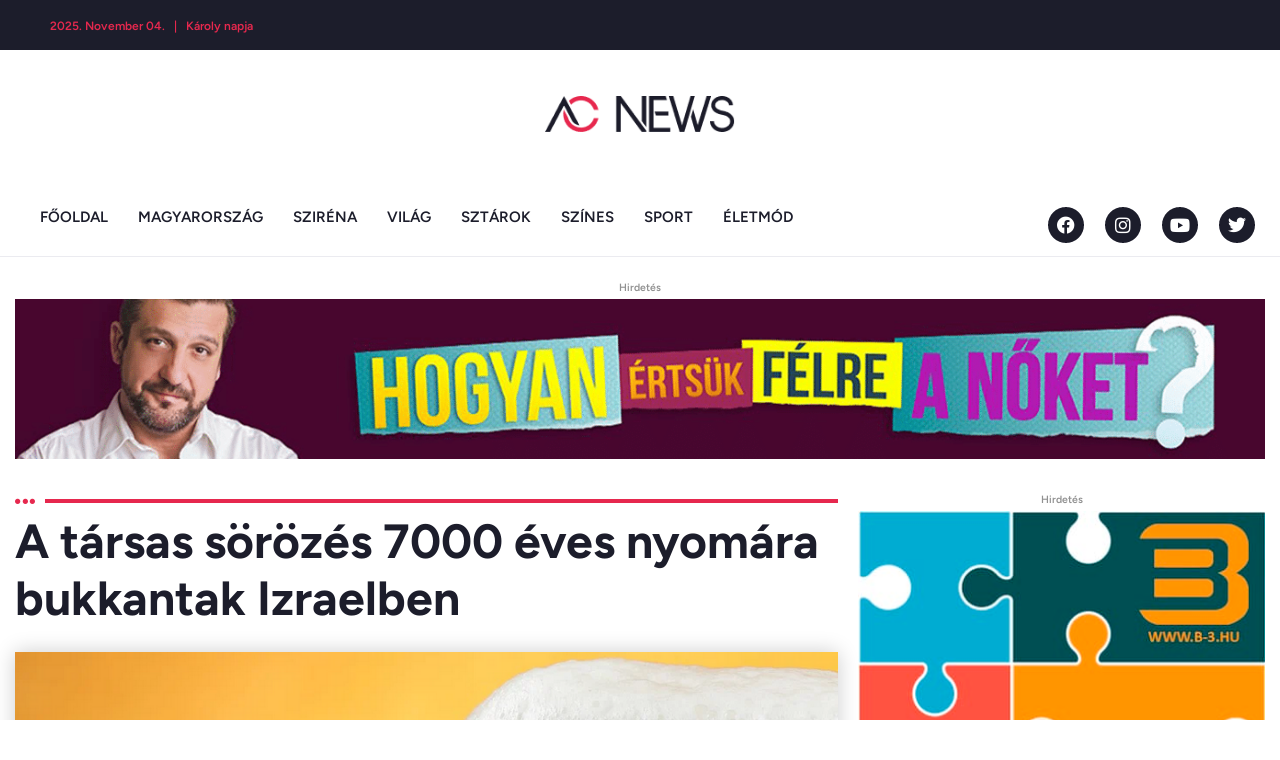

--- FILE ---
content_type: text/html; charset=UTF-8
request_url: https://acnews.hu/a-tarsas-sorozes-7000-eves-nyomara-bukkantak-izraelben/
body_size: 73473
content:
<!DOCTYPE html>
<html lang="hu">
<head><meta charset="UTF-8" /><script>if(navigator.userAgent.match(/MSIE|Internet Explorer/i)||navigator.userAgent.match(/Trident\/7\..*?rv:11/i)){var href=document.location.href;if(!href.match(/[?&]nowprocket/)){if(href.indexOf("?")==-1){if(href.indexOf("#")==-1){document.location.href=href+"?nowprocket=1"}else{document.location.href=href.replace("#","?nowprocket=1#")}}else{if(href.indexOf("#")==-1){document.location.href=href+"&nowprocket=1"}else{document.location.href=href.replace("#","&nowprocket=1#")}}}}</script><script>(()=>{class RocketLazyLoadScripts{constructor(){this.v="1.2.6",this.triggerEvents=["keydown","mousedown","mousemove","touchmove","touchstart","touchend","wheel"],this.userEventHandler=this.t.bind(this),this.touchStartHandler=this.i.bind(this),this.touchMoveHandler=this.o.bind(this),this.touchEndHandler=this.h.bind(this),this.clickHandler=this.u.bind(this),this.interceptedClicks=[],this.interceptedClickListeners=[],this.l(this),window.addEventListener("pageshow",(t=>{this.persisted=t.persisted,this.everythingLoaded&&this.m()})),this.CSPIssue=sessionStorage.getItem("rocketCSPIssue"),document.addEventListener("securitypolicyviolation",(t=>{this.CSPIssue||"script-src-elem"!==t.violatedDirective||"data"!==t.blockedURI||(this.CSPIssue=!0,sessionStorage.setItem("rocketCSPIssue",!0))})),document.addEventListener("DOMContentLoaded",(()=>{this.k()})),this.delayedScripts={normal:[],async:[],defer:[]},this.trash=[],this.allJQueries=[]}p(t){document.hidden?t.t():(this.triggerEvents.forEach((e=>window.addEventListener(e,t.userEventHandler,{passive:!0}))),window.addEventListener("touchstart",t.touchStartHandler,{passive:!0}),window.addEventListener("mousedown",t.touchStartHandler),document.addEventListener("visibilitychange",t.userEventHandler))}_(){this.triggerEvents.forEach((t=>window.removeEventListener(t,this.userEventHandler,{passive:!0}))),document.removeEventListener("visibilitychange",this.userEventHandler)}i(t){"HTML"!==t.target.tagName&&(window.addEventListener("touchend",this.touchEndHandler),window.addEventListener("mouseup",this.touchEndHandler),window.addEventListener("touchmove",this.touchMoveHandler,{passive:!0}),window.addEventListener("mousemove",this.touchMoveHandler),t.target.addEventListener("click",this.clickHandler),this.L(t.target,!0),this.S(t.target,"onclick","rocket-onclick"),this.C())}o(t){window.removeEventListener("touchend",this.touchEndHandler),window.removeEventListener("mouseup",this.touchEndHandler),window.removeEventListener("touchmove",this.touchMoveHandler,{passive:!0}),window.removeEventListener("mousemove",this.touchMoveHandler),t.target.removeEventListener("click",this.clickHandler),this.L(t.target,!1),this.S(t.target,"rocket-onclick","onclick"),this.M()}h(){window.removeEventListener("touchend",this.touchEndHandler),window.removeEventListener("mouseup",this.touchEndHandler),window.removeEventListener("touchmove",this.touchMoveHandler,{passive:!0}),window.removeEventListener("mousemove",this.touchMoveHandler)}u(t){t.target.removeEventListener("click",this.clickHandler),this.L(t.target,!1),this.S(t.target,"rocket-onclick","onclick"),this.interceptedClicks.push(t),t.preventDefault(),t.stopPropagation(),t.stopImmediatePropagation(),this.M()}O(){window.removeEventListener("touchstart",this.touchStartHandler,{passive:!0}),window.removeEventListener("mousedown",this.touchStartHandler),this.interceptedClicks.forEach((t=>{t.target.dispatchEvent(new MouseEvent("click",{view:t.view,bubbles:!0,cancelable:!0}))}))}l(t){EventTarget.prototype.addEventListenerWPRocketBase=EventTarget.prototype.addEventListener,EventTarget.prototype.addEventListener=function(e,i,o){"click"!==e||t.windowLoaded||i===t.clickHandler||t.interceptedClickListeners.push({target:this,func:i,options:o}),(this||window).addEventListenerWPRocketBase(e,i,o)}}L(t,e){this.interceptedClickListeners.forEach((i=>{i.target===t&&(e?t.removeEventListener("click",i.func,i.options):t.addEventListener("click",i.func,i.options))})),t.parentNode!==document.documentElement&&this.L(t.parentNode,e)}D(){return new Promise((t=>{this.P?this.M=t:t()}))}C(){this.P=!0}M(){this.P=!1}S(t,e,i){t.hasAttribute&&t.hasAttribute(e)&&(event.target.setAttribute(i,event.target.getAttribute(e)),event.target.removeAttribute(e))}t(){this._(this),"loading"===document.readyState?document.addEventListener("DOMContentLoaded",this.R.bind(this)):this.R()}k(){let t=[];document.querySelectorAll("script[type=rocketlazyloadscript][data-rocket-src]").forEach((e=>{let i=e.getAttribute("data-rocket-src");if(i&&!i.startsWith("data:")){0===i.indexOf("//")&&(i=location.protocol+i);try{const o=new URL(i).origin;o!==location.origin&&t.push({src:o,crossOrigin:e.crossOrigin||"module"===e.getAttribute("data-rocket-type")})}catch(t){}}})),t=[...new Map(t.map((t=>[JSON.stringify(t),t]))).values()],this.T(t,"preconnect")}async R(){this.lastBreath=Date.now(),this.j(this),this.F(this),this.I(),this.W(),this.q(),await this.A(this.delayedScripts.normal),await this.A(this.delayedScripts.defer),await this.A(this.delayedScripts.async);try{await this.U(),await this.H(this),await this.J()}catch(t){console.error(t)}window.dispatchEvent(new Event("rocket-allScriptsLoaded")),this.everythingLoaded=!0,this.D().then((()=>{this.O()})),this.N()}W(){document.querySelectorAll("script[type=rocketlazyloadscript]").forEach((t=>{t.hasAttribute("data-rocket-src")?t.hasAttribute("async")&&!1!==t.async?this.delayedScripts.async.push(t):t.hasAttribute("defer")&&!1!==t.defer||"module"===t.getAttribute("data-rocket-type")?this.delayedScripts.defer.push(t):this.delayedScripts.normal.push(t):this.delayedScripts.normal.push(t)}))}async B(t){if(await this.G(),!0!==t.noModule||!("noModule"in HTMLScriptElement.prototype))return new Promise((e=>{let i;function o(){(i||t).setAttribute("data-rocket-status","executed"),e()}try{if(navigator.userAgent.indexOf("Firefox/")>0||""===navigator.vendor||this.CSPIssue)i=document.createElement("script"),[...t.attributes].forEach((t=>{let e=t.nodeName;"type"!==e&&("data-rocket-type"===e&&(e="type"),"data-rocket-src"===e&&(e="src"),i.setAttribute(e,t.nodeValue))})),t.text&&(i.text=t.text),i.hasAttribute("src")?(i.addEventListener("load",o),i.addEventListener("error",(function(){i.setAttribute("data-rocket-status","failed-network"),e()})),setTimeout((()=>{i.isConnected||e()}),1)):(i.text=t.text,o()),t.parentNode.replaceChild(i,t);else{const i=t.getAttribute("data-rocket-type"),s=t.getAttribute("data-rocket-src");i?(t.type=i,t.removeAttribute("data-rocket-type")):t.removeAttribute("type"),t.addEventListener("load",o),t.addEventListener("error",(i=>{this.CSPIssue&&i.target.src.startsWith("data:")?(console.log("WPRocket: data-uri blocked by CSP -> fallback"),t.removeAttribute("src"),this.B(t).then(e)):(t.setAttribute("data-rocket-status","failed-network"),e())})),s?(t.removeAttribute("data-rocket-src"),t.src=s):t.src="data:text/javascript;base64,"+window.btoa(unescape(encodeURIComponent(t.text)))}}catch(i){t.setAttribute("data-rocket-status","failed-transform"),e()}}));t.setAttribute("data-rocket-status","skipped")}async A(t){const e=t.shift();return e&&e.isConnected?(await this.B(e),this.A(t)):Promise.resolve()}q(){this.T([...this.delayedScripts.normal,...this.delayedScripts.defer,...this.delayedScripts.async],"preload")}T(t,e){var i=document.createDocumentFragment();t.forEach((t=>{const o=t.getAttribute&&t.getAttribute("data-rocket-src")||t.src;if(o&&!o.startsWith("data:")){const s=document.createElement("link");s.href=o,s.rel=e,"preconnect"!==e&&(s.as="script"),t.getAttribute&&"module"===t.getAttribute("data-rocket-type")&&(s.crossOrigin=!0),t.crossOrigin&&(s.crossOrigin=t.crossOrigin),t.integrity&&(s.integrity=t.integrity),i.appendChild(s),this.trash.push(s)}})),document.head.appendChild(i)}j(t){let e={};function i(i,o){return e[o].eventsToRewrite.indexOf(i)>=0&&!t.everythingLoaded?"rocket-"+i:i}function o(t,o){!function(t){e[t]||(e[t]={originalFunctions:{add:t.addEventListener,remove:t.removeEventListener},eventsToRewrite:[]},t.addEventListener=function(){arguments[0]=i(arguments[0],t),e[t].originalFunctions.add.apply(t,arguments)},t.removeEventListener=function(){arguments[0]=i(arguments[0],t),e[t].originalFunctions.remove.apply(t,arguments)})}(t),e[t].eventsToRewrite.push(o)}function s(e,i){let o=e[i];e[i]=null,Object.defineProperty(e,i,{get:()=>o||function(){},set(s){t.everythingLoaded?o=s:e["rocket"+i]=o=s}})}o(document,"DOMContentLoaded"),o(window,"DOMContentLoaded"),o(window,"load"),o(window,"pageshow"),o(document,"readystatechange"),s(document,"onreadystatechange"),s(window,"onload"),s(window,"onpageshow");try{Object.defineProperty(document,"readyState",{get:()=>t.rocketReadyState,set(e){t.rocketReadyState=e},configurable:!0}),document.readyState="loading"}catch(t){console.log("WPRocket DJE readyState conflict, bypassing")}}F(t){let e;function i(e){return t.everythingLoaded?e:e.split(" ").map((t=>"load"===t||0===t.indexOf("load.")?"rocket-jquery-load":t)).join(" ")}function o(o){function s(t){const e=o.fn[t];o.fn[t]=o.fn.init.prototype[t]=function(){return this[0]===window&&("string"==typeof arguments[0]||arguments[0]instanceof String?arguments[0]=i(arguments[0]):"object"==typeof arguments[0]&&Object.keys(arguments[0]).forEach((t=>{const e=arguments[0][t];delete arguments[0][t],arguments[0][i(t)]=e}))),e.apply(this,arguments),this}}o&&o.fn&&!t.allJQueries.includes(o)&&(o.fn.ready=o.fn.init.prototype.ready=function(e){return t.domReadyFired?e.bind(document)(o):document.addEventListener("rocket-DOMContentLoaded",(()=>e.bind(document)(o))),o([])},s("on"),s("one"),t.allJQueries.push(o)),e=o}o(window.jQuery),Object.defineProperty(window,"jQuery",{get:()=>e,set(t){o(t)}})}async H(t){const e=document.querySelector("script[data-webpack]");e&&(await async function(){return new Promise((t=>{e.addEventListener("load",t),e.addEventListener("error",t)}))}(),await t.K(),await t.H(t))}async U(){this.domReadyFired=!0;try{document.readyState="interactive"}catch(t){}await this.G(),document.dispatchEvent(new Event("rocket-readystatechange")),await this.G(),document.rocketonreadystatechange&&document.rocketonreadystatechange(),await this.G(),document.dispatchEvent(new Event("rocket-DOMContentLoaded")),await this.G(),window.dispatchEvent(new Event("rocket-DOMContentLoaded"))}async J(){try{document.readyState="complete"}catch(t){}await this.G(),document.dispatchEvent(new Event("rocket-readystatechange")),await this.G(),document.rocketonreadystatechange&&document.rocketonreadystatechange(),await this.G(),window.dispatchEvent(new Event("rocket-load")),await this.G(),window.rocketonload&&window.rocketonload(),await this.G(),this.allJQueries.forEach((t=>t(window).trigger("rocket-jquery-load"))),await this.G();const t=new Event("rocket-pageshow");t.persisted=this.persisted,window.dispatchEvent(t),await this.G(),window.rocketonpageshow&&window.rocketonpageshow({persisted:this.persisted}),this.windowLoaded=!0}m(){document.onreadystatechange&&document.onreadystatechange(),window.onload&&window.onload(),window.onpageshow&&window.onpageshow({persisted:this.persisted})}I(){const t=new Map;document.write=document.writeln=function(e){const i=document.currentScript;i||console.error("WPRocket unable to document.write this: "+e);const o=document.createRange(),s=i.parentElement;let n=t.get(i);void 0===n&&(n=i.nextSibling,t.set(i,n));const c=document.createDocumentFragment();o.setStart(c,0),c.appendChild(o.createContextualFragment(e)),s.insertBefore(c,n)}}async G(){Date.now()-this.lastBreath>45&&(await this.K(),this.lastBreath=Date.now())}async K(){return document.hidden?new Promise((t=>setTimeout(t))):new Promise((t=>requestAnimationFrame(t)))}N(){this.trash.forEach((t=>t.remove()))}static run(){const t=new RocketLazyLoadScripts;t.p(t)}}RocketLazyLoadScripts.run()})();</script>
	
	<meta name="viewport" content="width=device-width, initial-scale=1" />
	<link rel="profile" href="http://gmpg.org/xfn/11" />
	<link rel="pingback" href="https://acnews.hu/xmlrpc.php" />
	<meta name='robots' content='index, follow, max-image-preview:large, max-snippet:-1, max-video-preview:-1' />
	<style>img:is([sizes="auto" i], [sizes^="auto," i]) { contain-intrinsic-size: 3000px 1500px }</style>
	
	<!-- This site is optimized with the Yoast SEO Premium plugin v23.1 (Yoast SEO v24.7) - https://yoast.com/wordpress/plugins/seo/ -->
	<title>A társas sörözés 7000 éves nyomára bukkantak Izraelben - ACNEWS</title>
	<link rel="canonical" href="https://acnews.hu/a-tarsas-sorozes-7000-eves-nyomara-bukkantak-izraelben/" />
	<meta property="og:locale" content="hu_HU" />
	<meta property="og:type" content="article" />
	<meta property="og:title" content="A társas sörözés 7000 éves nyomára bukkantak Izraelben" />
	<meta property="og:description" content="A társas, közösségi sörfogyasztás 7000 évvel ezelőtti nyomára bukkantak Izraelben, a Jordán folyó völgyében lévő Tel Caf nevű régészeti lelőhelyen - jelentette a The Times of Israel című angol nyelvű izraeli hírportál kedden." />
	<meta property="og:url" content="https://acnews.hu/a-tarsas-sorozes-7000-eves-nyomara-bukkantak-izraelben/" />
	<meta property="og:site_name" content="ACNEWS" />
	<meta property="article:publisher" content="http://facebook.com/acnews.hu" />
	<meta property="article:published_time" content="2021-12-22T09:45:00+00:00" />
	<meta property="article:modified_time" content="2023-04-11T03:39:21+00:00" />
	<meta property="og:image" content="https://acnews.hu/wp-content/uploads/2023/04/84065-20211222094857.png" />
	<meta property="og:image:width" content="909" />
	<meta property="og:image:height" content="421" />
	<meta property="og:image:type" content="image/png" />
	<meta name="author" content="AC News" />
	<meta name="twitter:card" content="summary_large_image" />
	<meta name="twitter:label1" content="Szerző:" />
	<meta name="twitter:data1" content="AC News" />
	<meta name="twitter:label2" content="Becsült olvasási idő" />
	<meta name="twitter:data2" content="2 perc" />
	<script type="application/ld+json" class="yoast-schema-graph">{"@context":"https://schema.org","@graph":[{"@type":"Article","@id":"https://acnews.hu/a-tarsas-sorozes-7000-eves-nyomara-bukkantak-izraelben/#article","isPartOf":{"@id":"https://acnews.hu/a-tarsas-sorozes-7000-eves-nyomara-bukkantak-izraelben/"},"author":{"name":"AC News","@id":"https://acnews.hu/#/schema/person/8e7d96cfdbb314ab635e573c6d9b7c49"},"headline":"A társas sörözés 7000 éves nyomára bukkantak Izraelben","datePublished":"2021-12-22T09:45:00+00:00","dateModified":"2023-04-11T03:39:21+00:00","mainEntityOfPage":{"@id":"https://acnews.hu/a-tarsas-sorozes-7000-eves-nyomara-bukkantak-izraelben/"},"wordCount":487,"publisher":{"@id":"https://acnews.hu/#organization"},"image":{"@id":"https://acnews.hu/a-tarsas-sorozes-7000-eves-nyomara-bukkantak-izraelben/#primaryimage"},"thumbnailUrl":"https://acnews.hu/wp-content/uploads/2023/04/84065-20211222094857.png","articleSection":["VILÁG"],"inLanguage":"hu"},{"@type":"WebPage","@id":"https://acnews.hu/a-tarsas-sorozes-7000-eves-nyomara-bukkantak-izraelben/","url":"https://acnews.hu/a-tarsas-sorozes-7000-eves-nyomara-bukkantak-izraelben/","name":"A társas sörözés 7000 éves nyomára bukkantak Izraelben - ACNEWS","isPartOf":{"@id":"https://acnews.hu/#website"},"primaryImageOfPage":{"@id":"https://acnews.hu/a-tarsas-sorozes-7000-eves-nyomara-bukkantak-izraelben/#primaryimage"},"image":{"@id":"https://acnews.hu/a-tarsas-sorozes-7000-eves-nyomara-bukkantak-izraelben/#primaryimage"},"thumbnailUrl":"https://acnews.hu/wp-content/uploads/2023/04/84065-20211222094857.png","datePublished":"2021-12-22T09:45:00+00:00","dateModified":"2023-04-11T03:39:21+00:00","breadcrumb":{"@id":"https://acnews.hu/a-tarsas-sorozes-7000-eves-nyomara-bukkantak-izraelben/#breadcrumb"},"inLanguage":"hu","potentialAction":[{"@type":"ReadAction","target":["https://acnews.hu/a-tarsas-sorozes-7000-eves-nyomara-bukkantak-izraelben/"]}]},{"@type":"ImageObject","inLanguage":"hu","@id":"https://acnews.hu/a-tarsas-sorozes-7000-eves-nyomara-bukkantak-izraelben/#primaryimage","url":"https://acnews.hu/wp-content/uploads/2023/04/84065-20211222094857.png","contentUrl":"https://acnews.hu/wp-content/uploads/2023/04/84065-20211222094857.png","width":909,"height":421,"caption":"NULL"},{"@type":"BreadcrumbList","@id":"https://acnews.hu/a-tarsas-sorozes-7000-eves-nyomara-bukkantak-izraelben/#breadcrumb","itemListElement":[{"@type":"ListItem","position":1,"name":"Home","item":"https://acnews.hu/"},{"@type":"ListItem","position":2,"name":"A társas sörözés 7000 éves nyomára bukkantak Izraelben"}]},{"@type":"WebSite","@id":"https://acnews.hu/#website","url":"https://acnews.hu/","name":"ACNEWS","description":"Velünk nem marad le semmiről","publisher":{"@id":"https://acnews.hu/#organization"},"potentialAction":[{"@type":"SearchAction","target":{"@type":"EntryPoint","urlTemplate":"https://acnews.hu/?s={search_term_string}"},"query-input":{"@type":"PropertyValueSpecification","valueRequired":true,"valueName":"search_term_string"}}],"inLanguage":"hu"},{"@type":"Organization","@id":"https://acnews.hu/#organization","name":"ACNEWS","url":"https://acnews.hu/","logo":{"@type":"ImageObject","inLanguage":"hu","@id":"https://acnews.hu/#/schema/logo/image/","url":"https://acnews.hu/wp-content/uploads/2023/04/AC-News-logo-seo.png","contentUrl":"https://acnews.hu/wp-content/uploads/2023/04/AC-News-logo-seo.png","width":509,"height":96,"caption":"ACNEWS"},"image":{"@id":"https://acnews.hu/#/schema/logo/image/"},"sameAs":["http://facebook.com/acnews.hu"]},{"@type":"Person","@id":"https://acnews.hu/#/schema/person/8e7d96cfdbb314ab635e573c6d9b7c49","name":"AC News","image":{"@type":"ImageObject","inLanguage":"hu","@id":"https://acnews.hu/#/schema/person/image/","url":"https://secure.gravatar.com/avatar/af8813a61330ac707d39eded29a7b147509e21a4fc055c2864345802cb792c00?s=96&d=mm&r=g","contentUrl":"https://secure.gravatar.com/avatar/af8813a61330ac707d39eded29a7b147509e21a4fc055c2864345802cb792c00?s=96&d=mm&r=g","caption":"AC News"}}]}</script>
	<!-- / Yoast SEO Premium plugin. -->


<script type="rocketlazyloadscript" data-rocket-type='application/javascript'  id='pys-version-script'>console.log('PixelYourSite Free version 10.1.2.1');</script>

<link rel="alternate" type="application/rss+xml" title="ACNEWS &raquo; hírcsatorna" href="https://acnews.hu/feed/" />
<link rel="alternate" type="application/rss+xml" title="ACNEWS &raquo; hozzászólás hírcsatorna" href="https://acnews.hu/comments/feed/" />
		<!-- This site uses the Google Analytics by MonsterInsights plugin v9.2.4 - Using Analytics tracking - https://www.monsterinsights.com/ -->
							<script type="rocketlazyloadscript" data-rocket-src="//www.googletagmanager.com/gtag/js?id=G-BQN2SZ1E5J"  data-cfasync="false" data-wpfc-render="false" async></script>
			<script type="rocketlazyloadscript" data-cfasync="false" data-wpfc-render="false">
				var mi_version = '9.2.4';
				var mi_track_user = true;
				var mi_no_track_reason = '';
								var MonsterInsightsDefaultLocations = {"page_location":"https:\/\/acnews.hu\/a-tarsas-sorozes-7000-eves-nyomara-bukkantak-izraelben\/"};
				if ( typeof MonsterInsightsPrivacyGuardFilter === 'function' ) {
					var MonsterInsightsLocations = (typeof MonsterInsightsExcludeQuery === 'object') ? MonsterInsightsPrivacyGuardFilter( MonsterInsightsExcludeQuery ) : MonsterInsightsPrivacyGuardFilter( MonsterInsightsDefaultLocations );
				} else {
					var MonsterInsightsLocations = (typeof MonsterInsightsExcludeQuery === 'object') ? MonsterInsightsExcludeQuery : MonsterInsightsDefaultLocations;
				}

								var disableStrs = [
										'ga-disable-G-BQN2SZ1E5J',
									];

				/* Function to detect opted out users */
				function __gtagTrackerIsOptedOut() {
					for (var index = 0; index < disableStrs.length; index++) {
						if (document.cookie.indexOf(disableStrs[index] + '=true') > -1) {
							return true;
						}
					}

					return false;
				}

				/* Disable tracking if the opt-out cookie exists. */
				if (__gtagTrackerIsOptedOut()) {
					for (var index = 0; index < disableStrs.length; index++) {
						window[disableStrs[index]] = true;
					}
				}

				/* Opt-out function */
				function __gtagTrackerOptout() {
					for (var index = 0; index < disableStrs.length; index++) {
						document.cookie = disableStrs[index] + '=true; expires=Thu, 31 Dec 2099 23:59:59 UTC; path=/';
						window[disableStrs[index]] = true;
					}
				}

				if ('undefined' === typeof gaOptout) {
					function gaOptout() {
						__gtagTrackerOptout();
					}
				}
								window.dataLayer = window.dataLayer || [];

				window.MonsterInsightsDualTracker = {
					helpers: {},
					trackers: {},
				};
				if (mi_track_user) {
					function __gtagDataLayer() {
						dataLayer.push(arguments);
					}

					function __gtagTracker(type, name, parameters) {
						if (!parameters) {
							parameters = {};
						}

						if (parameters.send_to) {
							__gtagDataLayer.apply(null, arguments);
							return;
						}

						if (type === 'event') {
														parameters.send_to = monsterinsights_frontend.v4_id;
							var hookName = name;
							if (typeof parameters['event_category'] !== 'undefined') {
								hookName = parameters['event_category'] + ':' + name;
							}

							if (typeof MonsterInsightsDualTracker.trackers[hookName] !== 'undefined') {
								MonsterInsightsDualTracker.trackers[hookName](parameters);
							} else {
								__gtagDataLayer('event', name, parameters);
							}
							
						} else {
							__gtagDataLayer.apply(null, arguments);
						}
					}

					__gtagTracker('js', new Date());
					__gtagTracker('set', {
						'developer_id.dZGIzZG': true,
											});
					if ( MonsterInsightsLocations.page_location ) {
						__gtagTracker('set', MonsterInsightsLocations);
					}
										__gtagTracker('config', 'G-BQN2SZ1E5J', {"forceSSL":"true","link_attribution":"true"} );
															window.gtag = __gtagTracker;										(function () {
						/* https://developers.google.com/analytics/devguides/collection/analyticsjs/ */
						/* ga and __gaTracker compatibility shim. */
						var noopfn = function () {
							return null;
						};
						var newtracker = function () {
							return new Tracker();
						};
						var Tracker = function () {
							return null;
						};
						var p = Tracker.prototype;
						p.get = noopfn;
						p.set = noopfn;
						p.send = function () {
							var args = Array.prototype.slice.call(arguments);
							args.unshift('send');
							__gaTracker.apply(null, args);
						};
						var __gaTracker = function () {
							var len = arguments.length;
							if (len === 0) {
								return;
							}
							var f = arguments[len - 1];
							if (typeof f !== 'object' || f === null || typeof f.hitCallback !== 'function') {
								if ('send' === arguments[0]) {
									var hitConverted, hitObject = false, action;
									if ('event' === arguments[1]) {
										if ('undefined' !== typeof arguments[3]) {
											hitObject = {
												'eventAction': arguments[3],
												'eventCategory': arguments[2],
												'eventLabel': arguments[4],
												'value': arguments[5] ? arguments[5] : 1,
											}
										}
									}
									if ('pageview' === arguments[1]) {
										if ('undefined' !== typeof arguments[2]) {
											hitObject = {
												'eventAction': 'page_view',
												'page_path': arguments[2],
											}
										}
									}
									if (typeof arguments[2] === 'object') {
										hitObject = arguments[2];
									}
									if (typeof arguments[5] === 'object') {
										Object.assign(hitObject, arguments[5]);
									}
									if ('undefined' !== typeof arguments[1].hitType) {
										hitObject = arguments[1];
										if ('pageview' === hitObject.hitType) {
											hitObject.eventAction = 'page_view';
										}
									}
									if (hitObject) {
										action = 'timing' === arguments[1].hitType ? 'timing_complete' : hitObject.eventAction;
										hitConverted = mapArgs(hitObject);
										__gtagTracker('event', action, hitConverted);
									}
								}
								return;
							}

							function mapArgs(args) {
								var arg, hit = {};
								var gaMap = {
									'eventCategory': 'event_category',
									'eventAction': 'event_action',
									'eventLabel': 'event_label',
									'eventValue': 'event_value',
									'nonInteraction': 'non_interaction',
									'timingCategory': 'event_category',
									'timingVar': 'name',
									'timingValue': 'value',
									'timingLabel': 'event_label',
									'page': 'page_path',
									'location': 'page_location',
									'title': 'page_title',
									'referrer' : 'page_referrer',
								};
								for (arg in args) {
																		if (!(!args.hasOwnProperty(arg) || !gaMap.hasOwnProperty(arg))) {
										hit[gaMap[arg]] = args[arg];
									} else {
										hit[arg] = args[arg];
									}
								}
								return hit;
							}

							try {
								f.hitCallback();
							} catch (ex) {
							}
						};
						__gaTracker.create = newtracker;
						__gaTracker.getByName = newtracker;
						__gaTracker.getAll = function () {
							return [];
						};
						__gaTracker.remove = noopfn;
						__gaTracker.loaded = true;
						window['__gaTracker'] = __gaTracker;
					})();
									} else {
										console.log("");
					(function () {
						function __gtagTracker() {
							return null;
						}

						window['__gtagTracker'] = __gtagTracker;
						window['gtag'] = __gtagTracker;
					})();
									}
			</script>
				<!-- / Google Analytics by MonsterInsights -->
		<link data-minify="1" rel='stylesheet' id='hfe-widgets-style-css' href='https://acnews.hu/wp-content/cache/min/1/wp-content/plugins/header-footer-elementor/inc/widgets-css/frontend.css?ver=1761915158' media='all' />
<style id='wp-emoji-styles-inline-css'>

	img.wp-smiley, img.emoji {
		display: inline !important;
		border: none !important;
		box-shadow: none !important;
		height: 1em !important;
		width: 1em !important;
		margin: 0 0.07em !important;
		vertical-align: -0.1em !important;
		background: none !important;
		padding: 0 !important;
	}
</style>
<link rel='stylesheet' id='wp-block-library-css' href='https://acnews.hu/wp-includes/css/dist/block-library/style.min.css?ver=6.8.3' media='all' />
<link data-minify="1" rel='stylesheet' id='jet-engine-frontend-css' href='https://acnews.hu/wp-content/cache/min/1/wp-content/plugins/jet-engine/assets/css/frontend.css?ver=1761915158' media='all' />
<style id='global-styles-inline-css'>
:root{--wp--preset--aspect-ratio--square: 1;--wp--preset--aspect-ratio--4-3: 4/3;--wp--preset--aspect-ratio--3-4: 3/4;--wp--preset--aspect-ratio--3-2: 3/2;--wp--preset--aspect-ratio--2-3: 2/3;--wp--preset--aspect-ratio--16-9: 16/9;--wp--preset--aspect-ratio--9-16: 9/16;--wp--preset--color--black: #000000;--wp--preset--color--cyan-bluish-gray: #abb8c3;--wp--preset--color--white: #ffffff;--wp--preset--color--pale-pink: #f78da7;--wp--preset--color--vivid-red: #cf2e2e;--wp--preset--color--luminous-vivid-orange: #ff6900;--wp--preset--color--luminous-vivid-amber: #fcb900;--wp--preset--color--light-green-cyan: #7bdcb5;--wp--preset--color--vivid-green-cyan: #00d084;--wp--preset--color--pale-cyan-blue: #8ed1fc;--wp--preset--color--vivid-cyan-blue: #0693e3;--wp--preset--color--vivid-purple: #9b51e0;--wp--preset--gradient--vivid-cyan-blue-to-vivid-purple: linear-gradient(135deg,rgba(6,147,227,1) 0%,rgb(155,81,224) 100%);--wp--preset--gradient--light-green-cyan-to-vivid-green-cyan: linear-gradient(135deg,rgb(122,220,180) 0%,rgb(0,208,130) 100%);--wp--preset--gradient--luminous-vivid-amber-to-luminous-vivid-orange: linear-gradient(135deg,rgba(252,185,0,1) 0%,rgba(255,105,0,1) 100%);--wp--preset--gradient--luminous-vivid-orange-to-vivid-red: linear-gradient(135deg,rgba(255,105,0,1) 0%,rgb(207,46,46) 100%);--wp--preset--gradient--very-light-gray-to-cyan-bluish-gray: linear-gradient(135deg,rgb(238,238,238) 0%,rgb(169,184,195) 100%);--wp--preset--gradient--cool-to-warm-spectrum: linear-gradient(135deg,rgb(74,234,220) 0%,rgb(151,120,209) 20%,rgb(207,42,186) 40%,rgb(238,44,130) 60%,rgb(251,105,98) 80%,rgb(254,248,76) 100%);--wp--preset--gradient--blush-light-purple: linear-gradient(135deg,rgb(255,206,236) 0%,rgb(152,150,240) 100%);--wp--preset--gradient--blush-bordeaux: linear-gradient(135deg,rgb(254,205,165) 0%,rgb(254,45,45) 50%,rgb(107,0,62) 100%);--wp--preset--gradient--luminous-dusk: linear-gradient(135deg,rgb(255,203,112) 0%,rgb(199,81,192) 50%,rgb(65,88,208) 100%);--wp--preset--gradient--pale-ocean: linear-gradient(135deg,rgb(255,245,203) 0%,rgb(182,227,212) 50%,rgb(51,167,181) 100%);--wp--preset--gradient--electric-grass: linear-gradient(135deg,rgb(202,248,128) 0%,rgb(113,206,126) 100%);--wp--preset--gradient--midnight: linear-gradient(135deg,rgb(2,3,129) 0%,rgb(40,116,252) 100%);--wp--preset--font-size--small: 13px;--wp--preset--font-size--medium: 20px;--wp--preset--font-size--large: 36px;--wp--preset--font-size--x-large: 42px;--wp--preset--spacing--20: 0.44rem;--wp--preset--spacing--30: 0.67rem;--wp--preset--spacing--40: 1rem;--wp--preset--spacing--50: 1.5rem;--wp--preset--spacing--60: 2.25rem;--wp--preset--spacing--70: 3.38rem;--wp--preset--spacing--80: 5.06rem;--wp--preset--shadow--natural: 6px 6px 9px rgba(0, 0, 0, 0.2);--wp--preset--shadow--deep: 12px 12px 50px rgba(0, 0, 0, 0.4);--wp--preset--shadow--sharp: 6px 6px 0px rgba(0, 0, 0, 0.2);--wp--preset--shadow--outlined: 6px 6px 0px -3px rgba(255, 255, 255, 1), 6px 6px rgba(0, 0, 0, 1);--wp--preset--shadow--crisp: 6px 6px 0px rgba(0, 0, 0, 1);}:root { --wp--style--global--content-size: 800px;--wp--style--global--wide-size: 1200px; }:where(body) { margin: 0; }.wp-site-blocks > .alignleft { float: left; margin-right: 2em; }.wp-site-blocks > .alignright { float: right; margin-left: 2em; }.wp-site-blocks > .aligncenter { justify-content: center; margin-left: auto; margin-right: auto; }:where(.wp-site-blocks) > * { margin-block-start: 24px; margin-block-end: 0; }:where(.wp-site-blocks) > :first-child { margin-block-start: 0; }:where(.wp-site-blocks) > :last-child { margin-block-end: 0; }:root { --wp--style--block-gap: 24px; }:root :where(.is-layout-flow) > :first-child{margin-block-start: 0;}:root :where(.is-layout-flow) > :last-child{margin-block-end: 0;}:root :where(.is-layout-flow) > *{margin-block-start: 24px;margin-block-end: 0;}:root :where(.is-layout-constrained) > :first-child{margin-block-start: 0;}:root :where(.is-layout-constrained) > :last-child{margin-block-end: 0;}:root :where(.is-layout-constrained) > *{margin-block-start: 24px;margin-block-end: 0;}:root :where(.is-layout-flex){gap: 24px;}:root :where(.is-layout-grid){gap: 24px;}.is-layout-flow > .alignleft{float: left;margin-inline-start: 0;margin-inline-end: 2em;}.is-layout-flow > .alignright{float: right;margin-inline-start: 2em;margin-inline-end: 0;}.is-layout-flow > .aligncenter{margin-left: auto !important;margin-right: auto !important;}.is-layout-constrained > .alignleft{float: left;margin-inline-start: 0;margin-inline-end: 2em;}.is-layout-constrained > .alignright{float: right;margin-inline-start: 2em;margin-inline-end: 0;}.is-layout-constrained > .aligncenter{margin-left: auto !important;margin-right: auto !important;}.is-layout-constrained > :where(:not(.alignleft):not(.alignright):not(.alignfull)){max-width: var(--wp--style--global--content-size);margin-left: auto !important;margin-right: auto !important;}.is-layout-constrained > .alignwide{max-width: var(--wp--style--global--wide-size);}body .is-layout-flex{display: flex;}.is-layout-flex{flex-wrap: wrap;align-items: center;}.is-layout-flex > :is(*, div){margin: 0;}body .is-layout-grid{display: grid;}.is-layout-grid > :is(*, div){margin: 0;}body{padding-top: 0px;padding-right: 0px;padding-bottom: 0px;padding-left: 0px;}a:where(:not(.wp-element-button)){text-decoration: underline;}:root :where(.wp-element-button, .wp-block-button__link){background-color: #32373c;border-width: 0;color: #fff;font-family: inherit;font-size: inherit;line-height: inherit;padding: calc(0.667em + 2px) calc(1.333em + 2px);text-decoration: none;}.has-black-color{color: var(--wp--preset--color--black) !important;}.has-cyan-bluish-gray-color{color: var(--wp--preset--color--cyan-bluish-gray) !important;}.has-white-color{color: var(--wp--preset--color--white) !important;}.has-pale-pink-color{color: var(--wp--preset--color--pale-pink) !important;}.has-vivid-red-color{color: var(--wp--preset--color--vivid-red) !important;}.has-luminous-vivid-orange-color{color: var(--wp--preset--color--luminous-vivid-orange) !important;}.has-luminous-vivid-amber-color{color: var(--wp--preset--color--luminous-vivid-amber) !important;}.has-light-green-cyan-color{color: var(--wp--preset--color--light-green-cyan) !important;}.has-vivid-green-cyan-color{color: var(--wp--preset--color--vivid-green-cyan) !important;}.has-pale-cyan-blue-color{color: var(--wp--preset--color--pale-cyan-blue) !important;}.has-vivid-cyan-blue-color{color: var(--wp--preset--color--vivid-cyan-blue) !important;}.has-vivid-purple-color{color: var(--wp--preset--color--vivid-purple) !important;}.has-black-background-color{background-color: var(--wp--preset--color--black) !important;}.has-cyan-bluish-gray-background-color{background-color: var(--wp--preset--color--cyan-bluish-gray) !important;}.has-white-background-color{background-color: var(--wp--preset--color--white) !important;}.has-pale-pink-background-color{background-color: var(--wp--preset--color--pale-pink) !important;}.has-vivid-red-background-color{background-color: var(--wp--preset--color--vivid-red) !important;}.has-luminous-vivid-orange-background-color{background-color: var(--wp--preset--color--luminous-vivid-orange) !important;}.has-luminous-vivid-amber-background-color{background-color: var(--wp--preset--color--luminous-vivid-amber) !important;}.has-light-green-cyan-background-color{background-color: var(--wp--preset--color--light-green-cyan) !important;}.has-vivid-green-cyan-background-color{background-color: var(--wp--preset--color--vivid-green-cyan) !important;}.has-pale-cyan-blue-background-color{background-color: var(--wp--preset--color--pale-cyan-blue) !important;}.has-vivid-cyan-blue-background-color{background-color: var(--wp--preset--color--vivid-cyan-blue) !important;}.has-vivid-purple-background-color{background-color: var(--wp--preset--color--vivid-purple) !important;}.has-black-border-color{border-color: var(--wp--preset--color--black) !important;}.has-cyan-bluish-gray-border-color{border-color: var(--wp--preset--color--cyan-bluish-gray) !important;}.has-white-border-color{border-color: var(--wp--preset--color--white) !important;}.has-pale-pink-border-color{border-color: var(--wp--preset--color--pale-pink) !important;}.has-vivid-red-border-color{border-color: var(--wp--preset--color--vivid-red) !important;}.has-luminous-vivid-orange-border-color{border-color: var(--wp--preset--color--luminous-vivid-orange) !important;}.has-luminous-vivid-amber-border-color{border-color: var(--wp--preset--color--luminous-vivid-amber) !important;}.has-light-green-cyan-border-color{border-color: var(--wp--preset--color--light-green-cyan) !important;}.has-vivid-green-cyan-border-color{border-color: var(--wp--preset--color--vivid-green-cyan) !important;}.has-pale-cyan-blue-border-color{border-color: var(--wp--preset--color--pale-cyan-blue) !important;}.has-vivid-cyan-blue-border-color{border-color: var(--wp--preset--color--vivid-cyan-blue) !important;}.has-vivid-purple-border-color{border-color: var(--wp--preset--color--vivid-purple) !important;}.has-vivid-cyan-blue-to-vivid-purple-gradient-background{background: var(--wp--preset--gradient--vivid-cyan-blue-to-vivid-purple) !important;}.has-light-green-cyan-to-vivid-green-cyan-gradient-background{background: var(--wp--preset--gradient--light-green-cyan-to-vivid-green-cyan) !important;}.has-luminous-vivid-amber-to-luminous-vivid-orange-gradient-background{background: var(--wp--preset--gradient--luminous-vivid-amber-to-luminous-vivid-orange) !important;}.has-luminous-vivid-orange-to-vivid-red-gradient-background{background: var(--wp--preset--gradient--luminous-vivid-orange-to-vivid-red) !important;}.has-very-light-gray-to-cyan-bluish-gray-gradient-background{background: var(--wp--preset--gradient--very-light-gray-to-cyan-bluish-gray) !important;}.has-cool-to-warm-spectrum-gradient-background{background: var(--wp--preset--gradient--cool-to-warm-spectrum) !important;}.has-blush-light-purple-gradient-background{background: var(--wp--preset--gradient--blush-light-purple) !important;}.has-blush-bordeaux-gradient-background{background: var(--wp--preset--gradient--blush-bordeaux) !important;}.has-luminous-dusk-gradient-background{background: var(--wp--preset--gradient--luminous-dusk) !important;}.has-pale-ocean-gradient-background{background: var(--wp--preset--gradient--pale-ocean) !important;}.has-electric-grass-gradient-background{background: var(--wp--preset--gradient--electric-grass) !important;}.has-midnight-gradient-background{background: var(--wp--preset--gradient--midnight) !important;}.has-small-font-size{font-size: var(--wp--preset--font-size--small) !important;}.has-medium-font-size{font-size: var(--wp--preset--font-size--medium) !important;}.has-large-font-size{font-size: var(--wp--preset--font-size--large) !important;}.has-x-large-font-size{font-size: var(--wp--preset--font-size--x-large) !important;}
:root :where(.wp-block-pullquote){font-size: 1.5em;line-height: 1.6;}
</style>
<link data-minify="1" rel='stylesheet' id='hfe-style-css' href='https://acnews.hu/wp-content/cache/min/1/wp-content/plugins/header-footer-elementor/assets/css/header-footer-elementor.css?ver=1761915158' media='all' />
<link data-minify="1" rel='stylesheet' id='jet-elements-css' href='https://acnews.hu/wp-content/cache/min/1/wp-content/plugins/jet-elements/assets/css/jet-elements.css?ver=1761915158' media='all' />
<link data-minify="1" rel='stylesheet' id='jet-elements-skin-css' href='https://acnews.hu/wp-content/cache/min/1/wp-content/plugins/jet-elements/assets/css/jet-elements-skin.css?ver=1761915158' media='all' />
<link data-minify="1" rel='stylesheet' id='elementor-icons-css' href='https://acnews.hu/wp-content/cache/min/1/wp-content/plugins/elementor/assets/lib/eicons/css/elementor-icons.min.css?ver=1761915158' media='all' />
<link rel='stylesheet' id='elementor-frontend-css' href='https://acnews.hu/wp-content/uploads/elementor/css/custom-frontend.min.css?ver=1761312800' media='all' />
<link rel='stylesheet' id='elementor-post-4-css' href='https://acnews.hu/wp-content/uploads/elementor/css/post-4.css?ver=1761312799' media='all' />
<link data-minify="1" rel='stylesheet' id='jet-blog-css' href='https://acnews.hu/wp-content/cache/min/1/wp-content/plugins/jet-blog/assets/css/jet-blog.css?ver=1761915158' media='all' />
<link data-minify="1" rel='stylesheet' id='she-header-style-css' href='https://acnews.hu/wp-content/cache/min/1/wp-content/plugins/sticky-header-effects-for-elementor/assets/css/she-header-style.css?ver=1761915158' media='all' />
<link rel='stylesheet' id='elementor-post-5-css' href='https://acnews.hu/wp-content/uploads/elementor/css/post-5.css?ver=1761316130' media='all' />
<link rel='stylesheet' id='elementor-post-128-css' href='https://acnews.hu/wp-content/uploads/elementor/css/post-128.css?ver=1761312802' media='all' />
<link rel='stylesheet' id='hello-elementor-css' href='https://acnews.hu/wp-content/themes/hello-elementor/style.min.css?ver=3.2.1' media='all' />
<link rel='stylesheet' id='hello-elementor-theme-style-css' href='https://acnews.hu/wp-content/themes/hello-elementor/theme.min.css?ver=3.2.1' media='all' />
<link rel='stylesheet' id='hello-elementor-header-footer-css' href='https://acnews.hu/wp-content/themes/hello-elementor/header-footer.min.css?ver=3.2.1' media='all' />
<link rel='stylesheet' id='widget-divider-css' href='https://acnews.hu/wp-content/plugins/elementor/assets/css/widget-divider.min.css?ver=3.30.3' media='all' />
<link rel='stylesheet' id='widget-heading-css' href='https://acnews.hu/wp-content/plugins/elementor/assets/css/widget-heading.min.css?ver=3.30.3' media='all' />
<link rel='stylesheet' id='widget-image-css' href='https://acnews.hu/wp-content/plugins/elementor/assets/css/widget-image.min.css?ver=3.30.3' media='all' />
<link rel='stylesheet' id='widget-post-info-css' href='https://acnews.hu/wp-content/plugins/elementor-pro/assets/css/widget-post-info.min.css?ver=3.27.3' media='all' />
<link rel='stylesheet' id='widget-icon-list-css' href='https://acnews.hu/wp-content/uploads/elementor/css/custom-widget-icon-list.min.css?ver=1761312800' media='all' />
<link rel='stylesheet' id='elementor-icons-shared-0-css' href='https://acnews.hu/wp-content/plugins/elementor/assets/lib/font-awesome/css/fontawesome.min.css?ver=5.15.3' media='all' />
<link data-minify="1" rel='stylesheet' id='elementor-icons-fa-regular-css' href='https://acnews.hu/wp-content/cache/min/1/wp-content/plugins/elementor/assets/lib/font-awesome/css/regular.min.css?ver=1761915158' media='all' />
<link data-minify="1" rel='stylesheet' id='elementor-icons-fa-solid-css' href='https://acnews.hu/wp-content/cache/min/1/wp-content/plugins/elementor/assets/lib/font-awesome/css/solid.min.css?ver=1761915158' media='all' />
<link rel='stylesheet' id='widget-author-box-css' href='https://acnews.hu/wp-content/plugins/elementor-pro/assets/css/widget-author-box.min.css?ver=3.27.3' media='all' />
<link rel='stylesheet' id='widget-share-buttons-css' href='https://acnews.hu/wp-content/plugins/elementor-pro/assets/css/widget-share-buttons.min.css?ver=3.27.3' media='all' />
<link rel='stylesheet' id='e-apple-webkit-css' href='https://acnews.hu/wp-content/uploads/elementor/css/custom-apple-webkit.min.css?ver=1761312800' media='all' />
<link data-minify="1" rel='stylesheet' id='elementor-icons-fa-brands-css' href='https://acnews.hu/wp-content/cache/min/1/wp-content/plugins/elementor/assets/lib/font-awesome/css/brands.min.css?ver=1761915158' media='all' />
<link rel='stylesheet' id='widget-posts-css' href='https://acnews.hu/wp-content/plugins/elementor-pro/assets/css/widget-posts.min.css?ver=3.27.3' media='all' />
<link rel='stylesheet' id='widget-video-css' href='https://acnews.hu/wp-content/plugins/elementor/assets/css/widget-video.min.css?ver=3.30.3' media='all' />
<link rel='stylesheet' id='e-animation-fadeInLeft-css' href='https://acnews.hu/wp-content/plugins/elementor/assets/lib/animations/styles/fadeInLeft.min.css?ver=3.30.3' media='all' />
<link rel='stylesheet' id='e-popup-css' href='https://acnews.hu/wp-content/plugins/elementor-pro/assets/css/conditionals/popup.min.css?ver=3.27.3' media='all' />
<link rel='stylesheet' id='e-animation-fadeIn-css' href='https://acnews.hu/wp-content/plugins/elementor/assets/lib/animations/styles/fadeIn.min.css?ver=3.30.3' media='all' />
<link rel='stylesheet' id='elementor-post-98-css' href='https://acnews.hu/wp-content/uploads/elementor/css/post-98.css?ver=1761312803' media='all' />
<link rel='stylesheet' id='elementor-post-131193-css' href='https://acnews.hu/wp-content/uploads/elementor/css/post-131193.css?ver=1761312802' media='all' />
<link rel='stylesheet' id='elementor-post-628-css' href='https://acnews.hu/wp-content/uploads/elementor/css/post-628.css?ver=1761312802' media='all' />
<link data-minify="1" rel='stylesheet' id='hfe-elementor-icons-css' href='https://acnews.hu/wp-content/cache/min/1/wp-content/plugins/elementor/assets/lib/eicons/css/elementor-icons.min.css?ver=1761915158' media='all' />
<link rel='stylesheet' id='hfe-icons-list-css' href='https://acnews.hu/wp-content/plugins/elementor/assets/css/widget-icon-list.min.css?ver=3.24.3' media='all' />
<link rel='stylesheet' id='hfe-social-icons-css' href='https://acnews.hu/wp-content/plugins/elementor/assets/css/widget-social-icons.min.css?ver=3.24.0' media='all' />
<link data-minify="1" rel='stylesheet' id='hfe-social-share-icons-brands-css' href='https://acnews.hu/wp-content/cache/min/1/wp-content/plugins/elementor/assets/lib/font-awesome/css/brands.css?ver=1761915158' media='all' />
<link data-minify="1" rel='stylesheet' id='hfe-social-share-icons-fontawesome-css' href='https://acnews.hu/wp-content/cache/min/1/wp-content/plugins/elementor/assets/lib/font-awesome/css/fontawesome.css?ver=1761915158' media='all' />
<link data-minify="1" rel='stylesheet' id='hfe-nav-menu-icons-css' href='https://acnews.hu/wp-content/cache/min/1/wp-content/plugins/elementor/assets/lib/font-awesome/css/solid.css?ver=1761915158' media='all' />
<link rel='stylesheet' id='hfe-widget-blockquote-css' href='https://acnews.hu/wp-content/plugins/elementor-pro/assets/css/widget-blockquote.min.css?ver=3.25.0' media='all' />
<link rel='stylesheet' id='hfe-mega-menu-css' href='https://acnews.hu/wp-content/plugins/elementor-pro/assets/css/widget-mega-menu.min.css?ver=3.26.2' media='all' />
<link rel='stylesheet' id='hfe-nav-menu-widget-css' href='https://acnews.hu/wp-content/plugins/elementor-pro/assets/css/widget-nav-menu.min.css?ver=3.26.0' media='all' />
<link rel='stylesheet' id='jquery-chosen-css' href='https://acnews.hu/wp-content/plugins/jet-search/assets/lib/chosen/chosen.min.css?ver=1.8.7' media='all' />
<link data-minify="1" rel='stylesheet' id='jet-search-css' href='https://acnews.hu/wp-content/cache/min/1/wp-content/plugins/jet-search/assets/css/jet-search.css?ver=1761915158' media='all' />
<link data-minify="1" rel='stylesheet' id='ekit-widget-styles-css' href='https://acnews.hu/wp-content/cache/min/1/wp-content/plugins/elementskit-lite/widgets/init/assets/css/widget-styles.css?ver=1761915158' media='all' />
<link data-minify="1" rel='stylesheet' id='ekit-responsive-css' href='https://acnews.hu/wp-content/cache/min/1/wp-content/plugins/elementskit-lite/widgets/init/assets/css/responsive.css?ver=1761915158' media='all' />
<style id='rocket-lazyload-inline-css'>
.rll-youtube-player{position:relative;padding-bottom:56.23%;height:0;overflow:hidden;max-width:100%;}.rll-youtube-player:focus-within{outline: 2px solid currentColor;outline-offset: 5px;}.rll-youtube-player iframe{position:absolute;top:0;left:0;width:100%;height:100%;z-index:100;background:0 0}.rll-youtube-player img{bottom:0;display:block;left:0;margin:auto;max-width:100%;width:100%;position:absolute;right:0;top:0;border:none;height:auto;-webkit-transition:.4s all;-moz-transition:.4s all;transition:.4s all}.rll-youtube-player img:hover{-webkit-filter:brightness(75%)}.rll-youtube-player .play{height:100%;width:100%;left:0;top:0;position:absolute;background:url(https://acnews.hu/wp-content/plugins/wp-rocket/assets/img/youtube.png) no-repeat center;background-color: transparent !important;cursor:pointer;border:none;}.wp-embed-responsive .wp-has-aspect-ratio .rll-youtube-player{position:absolute;padding-bottom:0;width:100%;height:100%;top:0;bottom:0;left:0;right:0}
</style>
<link data-minify="1" rel='stylesheet' id='elementor-gf-local-figtree-css' href='https://acnews.hu/wp-content/cache/min/1/wp-content/uploads/elementor/google-fonts/css/figtree.css?ver=1761915158' media='all' />
<link data-minify="1" rel='stylesheet' id='elementor-gf-local-robotoslab-css' href='https://acnews.hu/wp-content/cache/min/1/wp-content/uploads/elementor/google-fonts/css/robotoslab.css?ver=1761915158' media='all' />
<link data-minify="1" rel='stylesheet' id='elementor-gf-local-roboto-css' href='https://acnews.hu/wp-content/cache/min/1/wp-content/uploads/elementor/google-fonts/css/roboto.css?ver=1761915158' media='all' />
<link data-minify="1" rel='stylesheet' id='elementor-icons-ekiticons-css' href='https://acnews.hu/wp-content/cache/min/1/wp-content/plugins/elementskit-lite/modules/elementskit-icon-pack/assets/css/ekiticons.css?ver=1761915158' media='all' />
<script type="rocketlazyloadscript" data-rocket-src="https://acnews.hu/wp-content/plugins/google-analytics-for-wordpress/assets/js/frontend-gtag.min.js?ver=9.2.4" id="monsterinsights-frontend-script-js" async data-wp-strategy="async"></script>
<script data-cfasync="false" data-wpfc-render="false" id='monsterinsights-frontend-script-js-extra'>var monsterinsights_frontend = {"js_events_tracking":"true","download_extensions":"doc,pdf,ppt,zip,xls,docx,pptx,xlsx","inbound_paths":"[{\"path\":\"\\\/go\\\/\",\"label\":\"affiliate\"},{\"path\":\"\\\/recommend\\\/\",\"label\":\"affiliate\"}]","home_url":"https:\/\/acnews.hu","hash_tracking":"false","v4_id":"G-BQN2SZ1E5J"};</script>
<script type="rocketlazyloadscript" data-rocket-src="https://acnews.hu/wp-includes/js/jquery/jquery.min.js?ver=3.7.1" id="jquery-core-js" defer></script>
<script type="rocketlazyloadscript" data-rocket-src="https://acnews.hu/wp-includes/js/jquery/jquery-migrate.min.js?ver=3.4.1" id="jquery-migrate-js" defer></script>
<script type="rocketlazyloadscript" id="jquery-js-after">window.addEventListener('DOMContentLoaded', function() {
!function($){"use strict";$(document).ready(function(){$(this).scrollTop()>100&&$(".hfe-scroll-to-top-wrap").removeClass("hfe-scroll-to-top-hide"),$(window).scroll(function(){$(this).scrollTop()<100?$(".hfe-scroll-to-top-wrap").fadeOut(300):$(".hfe-scroll-to-top-wrap").fadeIn(300)}),$(".hfe-scroll-to-top-wrap").on("click",function(){$("html, body").animate({scrollTop:0},300);return!1})})}(jQuery);
});</script>
<script type="rocketlazyloadscript" data-rocket-src="https://acnews.hu/wp-includes/js/imagesloaded.min.js?ver=6.8.3" id="imagesLoaded-js" defer></script>
<script type="rocketlazyloadscript" data-minify="1" data-rocket-src="https://acnews.hu/wp-content/cache/min/1/wp-content/plugins/sticky-header-effects-for-elementor/assets/js/she-header.js?ver=1761915158" id="she-header-js" defer></script>
<script type="rocketlazyloadscript" data-rocket-src="https://acnews.hu/wp-content/plugins/pixelyoursite/dist/scripts/jquery.bind-first-0.2.3.min.js?ver=6.8.3" id="jquery-bind-first-js" defer></script>
<script type="rocketlazyloadscript" data-rocket-src="https://acnews.hu/wp-content/plugins/pixelyoursite/dist/scripts/js.cookie-2.1.3.min.js?ver=2.1.3" id="js-cookie-pys-js" defer></script>
<script type="rocketlazyloadscript" data-rocket-src="https://acnews.hu/wp-content/plugins/pixelyoursite/dist/scripts/tld.min.js?ver=2.3.1" id="js-tld-js" defer></script>
<script id="pys-js-extra">
var pysOptions = {"staticEvents":{"facebook":{"init_event":[{"delay":0,"type":"static","ajaxFire":false,"name":"PageView","pixelIds":["327419729920239"],"eventID":"d146d767-c533-4ae3-958c-3bb531c68c61","params":{"post_category":"VIL\u00c1G","page_title":"A t\u00e1rsas s\u00f6r\u00f6z\u00e9s 7000 \u00e9ves nyom\u00e1ra bukkantak Izraelben","post_type":"post","post_id":6234,"plugin":"PixelYourSite","user_role":"guest","event_url":"acnews.hu\/a-tarsas-sorozes-7000-eves-nyomara-bukkantak-izraelben\/"},"e_id":"init_event","ids":[],"hasTimeWindow":false,"timeWindow":0,"woo_order":"","edd_order":""}]}},"dynamicEvents":[],"triggerEvents":[],"triggerEventTypes":[],"facebook":{"pixelIds":["327419729920239"],"advancedMatching":{"external_id":"afeafbccfecabacbe"},"advancedMatchingEnabled":true,"removeMetadata":false,"contentParams":{"post_type":"post","post_id":6234,"content_name":"A t\u00e1rsas s\u00f6r\u00f6z\u00e9s 7000 \u00e9ves nyom\u00e1ra bukkantak Izraelben","categories":"VIL\u00c1G","tags":""},"commentEventEnabled":true,"wooVariableAsSimple":false,"downloadEnabled":true,"formEventEnabled":true,"serverApiEnabled":true,"wooCRSendFromServer":false,"send_external_id":null,"enabled_medical":false,"do_not_track_medical_param":["event_url","post_title","page_title","landing_page","content_name","categories","category_name","tags"],"meta_ldu":false},"debug":"","siteUrl":"https:\/\/acnews.hu","ajaxUrl":"https:\/\/acnews.hu\/wp-admin\/admin-ajax.php","ajax_event":"40e3de7cee","enable_remove_download_url_param":"1","cookie_duration":"7","last_visit_duration":"60","enable_success_send_form":"","ajaxForServerEvent":"1","ajaxForServerStaticEvent":"1","send_external_id":"1","external_id_expire":"180","track_cookie_for_subdomains":"1","google_consent_mode":"1","gdpr":{"ajax_enabled":false,"all_disabled_by_api":false,"facebook_disabled_by_api":false,"analytics_disabled_by_api":false,"google_ads_disabled_by_api":false,"pinterest_disabled_by_api":false,"bing_disabled_by_api":false,"externalID_disabled_by_api":false,"facebook_prior_consent_enabled":true,"analytics_prior_consent_enabled":true,"google_ads_prior_consent_enabled":null,"pinterest_prior_consent_enabled":true,"bing_prior_consent_enabled":true,"cookiebot_integration_enabled":false,"cookiebot_facebook_consent_category":"marketing","cookiebot_analytics_consent_category":"statistics","cookiebot_tiktok_consent_category":"marketing","cookiebot_google_ads_consent_category":null,"cookiebot_pinterest_consent_category":"marketing","cookiebot_bing_consent_category":"marketing","consent_magic_integration_enabled":false,"real_cookie_banner_integration_enabled":false,"cookie_notice_integration_enabled":false,"cookie_law_info_integration_enabled":false,"analytics_storage":{"enabled":true,"value":"granted","filter":false},"ad_storage":{"enabled":true,"value":"granted","filter":false},"ad_user_data":{"enabled":true,"value":"granted","filter":false},"ad_personalization":{"enabled":true,"value":"granted","filter":false}},"cookie":{"disabled_all_cookie":false,"disabled_start_session_cookie":false,"disabled_advanced_form_data_cookie":false,"disabled_landing_page_cookie":false,"disabled_first_visit_cookie":false,"disabled_trafficsource_cookie":false,"disabled_utmTerms_cookie":false,"disabled_utmId_cookie":false},"tracking_analytics":{"TrafficSource":"direct","TrafficLanding":"undefined","TrafficUtms":[],"TrafficUtmsId":[]},"GATags":{"ga_datalayer_type":"default","ga_datalayer_name":"dataLayerPYS"},"woo":{"enabled":false},"edd":{"enabled":false},"cache_bypass":"1762251622"};
</script>
<script type="rocketlazyloadscript" data-minify="1" data-rocket-src="https://acnews.hu/wp-content/cache/min/1/wp-content/plugins/pixelyoursite/dist/scripts/public.js?ver=1761915158" id="pys-js" defer></script>
<link rel="https://api.w.org/" href="https://acnews.hu/wp-json/" /><link rel="alternate" title="JSON" type="application/json" href="https://acnews.hu/wp-json/wp/v2/posts/6234" /><link rel="EditURI" type="application/rsd+xml" title="RSD" href="https://acnews.hu/xmlrpc.php?rsd" />
<meta name="generator" content="WordPress 6.8.3" />
<link rel='shortlink' href='https://acnews.hu/?p=6234' />
<link rel="alternate" title="oEmbed (JSON)" type="application/json+oembed" href="https://acnews.hu/wp-json/oembed/1.0/embed?url=https%3A%2F%2Facnews.hu%2Fa-tarsas-sorozes-7000-eves-nyomara-bukkantak-izraelben%2F" />
<link rel="alternate" title="oEmbed (XML)" type="text/xml+oembed" href="https://acnews.hu/wp-json/oembed/1.0/embed?url=https%3A%2F%2Facnews.hu%2Fa-tarsas-sorozes-7000-eves-nyomara-bukkantak-izraelben%2F&#038;format=xml" />
<meta name="description" content="A társas, közösségi sörfogyasztás 7000 évvel ezelőtti nyomára bukkantak Izraelben, a Jordán folyó völgyében lévő Tel Caf nevű régészeti lelőhelyen - jelentette a The Times of Israel című angol nyelvű izraeli hírportál kedden.">
<meta name="generator" content="Elementor 3.30.3; features: additional_custom_breakpoints; settings: css_print_method-external, google_font-enabled, font_display-swap">
<script type="rocketlazyloadscript">
var todayDate = new Date().toISOString().slice(0, 10).replace(/-/g,'');
var script = document.createElement('script');
script.src = 'https://cdn-alpha.adsinteractive.com/acnews.hu.js?v=' + todayDate;
script.async = true;
document.head.appendChild(script);
</script>
			<style>
				.e-con.e-parent:nth-of-type(n+4):not(.e-lazyloaded):not(.e-no-lazyload),
				.e-con.e-parent:nth-of-type(n+4):not(.e-lazyloaded):not(.e-no-lazyload) * {
					background-image: none !important;
				}
				@media screen and (max-height: 1024px) {
					.e-con.e-parent:nth-of-type(n+3):not(.e-lazyloaded):not(.e-no-lazyload),
					.e-con.e-parent:nth-of-type(n+3):not(.e-lazyloaded):not(.e-no-lazyload) * {
						background-image: none !important;
					}
				}
				@media screen and (max-height: 640px) {
					.e-con.e-parent:nth-of-type(n+2):not(.e-lazyloaded):not(.e-no-lazyload),
					.e-con.e-parent:nth-of-type(n+2):not(.e-lazyloaded):not(.e-no-lazyload) * {
						background-image: none !important;
					}
				}
			</style>
			<link rel="icon" href="https://acnews.hu/wp-content/uploads/2023/03/ACNEWS-Favicon-150x150.png" sizes="32x32" />
<link rel="icon" href="https://acnews.hu/wp-content/uploads/2023/03/ACNEWS-Favicon.png" sizes="192x192" />
<link rel="apple-touch-icon" href="https://acnews.hu/wp-content/uploads/2023/03/ACNEWS-Favicon.png" />
<meta name="msapplication-TileImage" content="https://acnews.hu/wp-content/uploads/2023/03/ACNEWS-Favicon.png" />
		<style id="wp-custom-css">
			/*Minden eszköz*/
/* Header fekete */
.elementor-5 .elementor-element.elementor-element-e03652e:not(.elementor-motion-effects-element-type-background), .elementor-5 .elementor-element.elementor-element-e03652e > .elementor-motion-effects-container > .elementor-motion-effects-layer {
    background-color: #1C1D2B;
    height: 50px;
}
/* Tablet */
/* Kategória fenti rész */
@media only screen and (min-width: 768px) {
.lap1 .elementor-post__card {
	min-height:450px !important;
}
.lap1 .elementor-post__text {
	position: absolute !important;
	top:0px !important;
	margin: 0px 0px 0px 0px !important;
}
.lap1 .elementor-post__badge {
	position: absolute !important;
	top:90px !important;
	left:0 !important;
}
.lap1 .elementor-post__meta-data {
	position: absolute !important;
	top:118px !important;
	width:100%;
	text-align:end !important;
}
.lap1 .elementor-post__thumbnail__link {
	position: absolute !important;
	top:140px;
}
}
/* Mobil */
/* Kategória fenti rész */
@media only screen and (max-width: 767px) {
.lap1 .elementor-post__card {
	min-height:450px !important;
}
.lap1 .elementor-post__text {
	position: absolute !important;
	top:0px !important;
	margin: 0px 0px 0px 0px !important;
}
.lap1 .elementor-post__badge {
    font-size:10px !important;
	position: absolute !important;
	top:145px !important;
	left:0 !important;
}
.lap1 .elementor-post__meta-data {
    font-size:10px !important;
	position: absolute !important;
	top:169px !important;
	width:100%;
	text-align:end !important;
}
.lap1 .elementor-post__thumbnail__link {
	position: absolute !important;
	top:190px;
}
}
/* Reszponziv */
/* Hirdetések */
@media only screen and (max-width: 767px) {
	.desk-only {
		display:none;
	}
	.tab-only {
		display:none;
	}
}

@media only screen and (max-width: 1250px) {
	.desk-only {
		display:none;
	}
}

@media only screen and (min-width: 1251px) {
	.tab-only {
		display:none;
	}
}


/* Mobile only */
@media only screen and (max-width: 767px) {
	
/* Mobile Fenti 2 oszlop Terms */
.felso-szakasz-2 .jet-posts__terms, .sztarok-szakasz-mob  .jet-posts__terms {
    Top: 118px;
    left: 0;
    right: 0;
 }
	.felso-szakasz-2  {
		margin-top: 20px !important;
    margin-right:-20px !important
 }
	.felso2 {
		margin-left:0px !important;
    margin-right:-10px !important
		padding:0px !important;
 }
.felso-szakasz-2 img, .sztarok-szakasz-mob img {
    width:  100%;
    height: 150px !important;
    object-fit: cover;
 }
.sztarok-szakasz-mob .elementor-post__text {
		margin-top:28px !important;
		margin-left:-10px;
 }

.felso-szakasz-mob img {

    width:  100%;
    height: 250px !important;
    object-fit: cover;
		margin-bottom:10px;
 }
.cikk img {
    width:  100%;
    height: 250px !important;
    object-fit: cover;
		margin-bottom:10px;
 }
.felso-szakasz-mob .elementor-post__meta-data {
	text-align:right !important;
 }
.elementor-39951 .elementor-element.elementor-element-3c158445 .jet-posts .jet-posts__terms {
    margin: 20px 0px 0px 0px !important;
}

.felso-szakasz-mob .jet-posts .jet-posts__terms-link {
    font-size: 7px !important;
    line-height: 8px !important;
 }		
}

	

/* Minden eszköz */
/* Menü */
/* Menu Hover */
.elementor-widget-navigation-menu li:first-child a:hover {
	color: #1C1D2B !important;
}
.elementor-widget-navigation-menu li:nth-child(2) a:hover {
	color: #E6284E !important;
}
.elementor-widget-navigation-menu li:nth-child(3) a:hover {
	color: #F9D019 !important;
}
.elementor-widget-navigation-menu li:nth-child(4) a:hover {
	color: #85C719 !important;
}
.elementor-widget-navigation-menu li:nth-child(5) a:hover {
	color: #38C0FE !important;
}
.elementor-widget-navigation-menu li:nth-child(6) a:hover {
	color: #FE4308 !important;
}
.elementor-widget-navigation-menu li:nth-child(7) a:hover {
	color: #33CCA3 !important;
}
.elementor-widget-navigation-menu li:nth-child(8) a:hover {
	color: #AD5DCA !important;
}


/* Hirdetések */
/* Táblázatok */
table, tr, td {
	border: 0px solid #000 !important;
	background-color: #fff !important;
}


/* Hirdetes text */
.hirdetes-text {
	font-family: 'Figtree';
	font-style: normal;
	font-weight: 600;
	font-size: 10.5px;
	line-height: 210%;
	color: #919191;
}

/* Általános */
/* No Scroll */
html, body {
    max-width: 100%;
    overflow-x: hidden;
}

/* Paddings */
header .elementor-column-gap-default>.elementor-column>.elementor-element-populated {
    padding: 10px;
}
footer .elementor-column-gap-default>.elementor-column>.elementor-element-populated {
    padding: 10px;
}
table td, table th {
    padding: 0px;
}

.felso1 .elementor-post__text, .felso2 .elementor-post__text {
    padding: 0 19px !important;
}
.felso1 .elementor-column-gap-default>.elementor-column>.elementor-element-populated {
    padding: 0px;
}
.felso-szakasz-3  .elementor-column-gap-default>.elementor-column>.elementor-element-populated {
    padding: 0px !important;
}
p {
	margin: auto;
}
/* Felső 3. oszlop */
.felso-szakasz-3 .jet-posts__terms-link, .kat-but .jet-posts__terms-link {
    font-family: "Figtree";
    font-size: 7px !important;
    font-weight: 700;
    text-transform: uppercase;
    font-style: normal;
    text-decoration: none;
    line-height: 8px !important;
}

/*Font nagy*/
@media only screen and (max-width: 767px) {
.elementor-39139 .elementor-element.elementor-element-23baeb6b .elementor-post__title, .elementor-39139 .elementor-element.elementor-element-23baeb6b .elementor-post__title a, .elementor-39144 .elementor-element.elementor-element-3152a4bd .elementor-post__title, .elementor-39144 .elementor-element.elementor-element-3152a4bd .elementor-post__title a {
    color: #AD5DCA;
    font-family: "Figtree";
    font-size: 24px !important;
    font-weight: 700;
    text-decoration: none;
    line-height: 29px !important;
}
}

/* Kategória oldal */
/* Lapozók, cikkek hide */
.lap1 .elementor-pagination, .lap2 .elementor-pagination, .lap3 .elementor-pagination, .lap4 .elementor-pagination {
	display:none;
}
.lap1 article:not(:first-child) {
  display: none !important;
}
.lap2 article:not(:nth-child(-n+4)) {
  display: none !important;
}
.lap3 article:not(:first-child) {
  display: none !important;
}
.lap4 article:not(:nth-child(-n+4)) {
  display: none !important;
}
.lap5 article:not(:nth-child(-n+4)) {
  display: none !important;
}

/* Csak desktop */
/* Első cikk elrendezés */
@media only screen and (min-width: 1250px) {
.lap1 .elementor-post__card {
	min-height:700px !important;
}
.lap1 .elementor-post__text {
	position: absolute !important;
	top:0px !important;
	margin: 0px 0px 0px 0px !important;
}
.lap1 .elementor-post__badge {
	position: absolute !important;
	top:170px !important;
	left:0 !important;
}
.lap1 .elementor-post__meta-data {
	position: absolute !important;
	top:190px !important;
	width:100%;
	text-align:end !important;
}
.lap1 .elementor-post__thumbnail__link {
	position: absolute !important;
	top:220px;
}
}

/*Minden eszköz*/
/* Cikk oldal kategóriák gomb */
.cikk-kat .elementor-widget-container a:first-child {
  background-color: #000;
  padding: 5px;
  display: block; /* This makes the element fill the available line space, pushing following elements to a new line */
}

.cikk-kat .elementor-widget-container a:nth-child(2) {
  background-color: #000;
  padding: 5px;
  margin-top: 5px;
  display: block; /* Same here, ensures this element also gets its own line */
}

.elementor-icon-list-items .elementor-icon-list-item .elementor-icon-list-text a, .elementor-icon-list-items .elementor-icon-list-item .elementor-icon-list-text span {
    display: inline-block !important;
}

/* Cikkek Button */
/* Sztárok Button */
.cikk-kat .elementor-widget-container a[href="https://acnews.hu/category/sztarok/"] {
  background-color: #E6284E !important;
}
/* Színes Button */
.cikk-kat .elementor-widget-container a[href="https://acnews.hu/category/szines/"] {
  background-color: #F9D019 !important;
}
/* Magyarország Button */
.cikk-kat .elementor-widget-container a[href="https://acnews.hu/category/magyarorszag/"] {
  background-color: #85C719 !important;
}
/* Sziréna Button */
.cikk-kat .elementor-widget-container a[href="https://acnews.hu/category/szirena/"] {
  background-color: #38C0FE !important;
}
/* Sport Button */
.cikk-kat .elementor-widget-container a[href="https://acnews.hu/category/sport/"] {
  background-color: #FE4308 !important;
}
/* Külföld Button */
.cikk-kat .elementor-widget-container a[href="https://acnews.hu/category/vilag/"] {
  background-color: #33CCA3 !important;
}
/* Életmód Button */
.cikk-kat .elementor-widget-container a[href="https://acnews.hu/category/eletmod/"] {
  background-color: #AD5DCA !important;
}

.lap2 .elementor-posts .elementor-post__card .elementor-post__text, .lap5 .elementor-posts .elementor-post__card .elementor-post__text {
    padding: 0 0px !important;
    margin-bottom: 0;
    margin-top: -5px !important;
}

.lap2 .elementor-posts .elementor-post__card .elementor-post__meta-data, .lap5 .elementor-posts .elementor-post__card .elementor-post__meta-data {
    padding: 15px 0px !important;
    margin-bottom: 0;
    border-top: 1px solid #eaeaea;
}

/* Kezdőlap */
/* Post Card Meta */
.felso-szakasz .elementor-posts .elementor-post__card .elementor-post__meta-data {
	text-align:right;
	margin-top: -15px !important;
	margin-bottom:10px !important;	
}

/* Post Card Meta margin */
.elementor-posts .elementor-post__card .elementor-post__meta-data {
	margin-top:-30px !important;
	margin-bottom:-10px !important;	
}

/* NAGY cikk kategoria */
.tax .jet-posts .jet-posts__terms {
    margin: 0px 0px 0px 0px !important;
}
.tax .post-thumbnail+.jet-posts__terms {
    position: absolute;
    top: -4.5px !important;
}

/* Fenti 1. oszlop */
.felso-szakasz .post-thumbnail img {
    float: left;
    width:  100%;
    height: 410px !important;
    object-fit: cover;
}
.cikk .post-thumbnail img {
    width:  100%;
    height: 410px !important;
    object-fit: cover;
		margin-bottom:10px;
 }

.eletmod-cikk img, .sztarok-cikk img {
    float: bottom;
    width:  100%;
    height: 543px;
    object-fit: cover;
}
/* Fenti 2 oszlop Terms */
.felso-szakasz-2 .jet-posts__terms {
    Top: 118px;
    left: 0;
    right: 0;
}
.felso-szakasz-2 .post-thumbnail img {
    float: left;
    width:  100%;
    height: 150px;
    object-fit: cover;
}

/* Sztárok Kategória */
.sztarok-kat .jet-posts__terms {
    Top: 118px;
    left: 0;
    right: 0;
}
.kat .post-thumbnail img {
    float: left;
    width:  100%;
    height: 254px;
    object-fit: cover;
}
.kat-neked .post-thumbnail img {
    float: left;
    width:  100%;
    height: 256px;
    object-fit: cover;
}
/* Kategóriák színes gombok */
/* Sztárok Button */
a.jet-posts__terms-link[href="https://acnews.hu/category/sztarok/"] {
  background-color: #E6284E !important;
}
/* Színes Button */
a.jet-posts__terms-link[href="https://acnews.hu/category/szines/"] {
  background-color: #F9D019 !important;
}
/* Magyarország Button */
a.jet-posts__terms-link[href="https://acnews.hu/category/magyarorszag/"] {
  background-color: #85C719 !important;
}
/* Sziréna Button */
a.jet-posts__terms-link[href="https://acnews.hu/category/szirena/"] {
  background-color: #38C0FE !important;
}
/* Sport Button */
a.jet-posts__terms-link[href="https://acnews.hu/category/sport/"] {
  background-color: #FE4308 !important;
}
/* Külföld Button */
a.jet-posts__terms-link[href="https://acnews.hu/category/vilag/"] {
  background-color: #33CCA3 !important;
}
/* Életmód Button */
a.jet-posts__terms-link[href="https://acnews.hu/category/eletmod/"] {
  background-color: #AD5DCA !important;
}

/* //////////////////////////////// */

/*@media (max-width: 1524px) {
.elementor-grid-tablet-2 .elementor-grid {
    grid-template-columns: auto !important;
}*/

/* Mobil */
/* Mob Menu BG */
.elementor-5 .elementor-element.elementor-element-143ab01 .hfe-flyout-wrapper .hfe-side {
    width: 100%;
}
.elementor-5 .elementor-element.elementor-element-143ab01 .hfe-flyout-content {
    background-color: #F2F2F2;
    background-image: url(/wp-content/uploads/2023/03/mobile-menu-bg.png);
    background-size: cover;
}
/* Fenti 1. oszlop */
.felso-szakasz .post-thumbnail img {
    float: left;
    width:  100%;
    height: 235px;
    object-fit: cover;
}

/* Tablet Post Card Meta */
.felso-szakasz .elementor-posts .elementor-post__card .elementor-post__meta-data {
	text-align:right;
	margin-top: -10px !important;
	margin-bottom:10px !important;	
}
		</style>
		<noscript><style id="rocket-lazyload-nojs-css">.rll-youtube-player, [data-lazy-src]{display:none !important;}</style></noscript></head>

<body class="wp-singular post-template-default single single-post postid-6234 single-format-standard wp-custom-logo wp-embed-responsive wp-theme-hello-elementor ehf-header ehf-footer ehf-template-hello-elementor ehf-stylesheet-hello-elementor elementor-default elementor-kit-4 elementor-page-98">
<div id="page" class="hfeed site">

		<header id="masthead" itemscope="itemscope" itemtype="https://schema.org/WPHeader">
			<p class="main-title bhf-hidden" itemprop="headline"><a href="https://acnews.hu" title="ACNEWS" rel="home">ACNEWS</a></p>
					<div data-elementor-type="wp-post" data-elementor-id="5" class="elementor elementor-5" data-elementor-post-type="elementor-hf">
						<section class="elementor-section elementor-top-section elementor-element elementor-element-e03652e elementor-section-content-middle elementor-hidden-mobile elementor-section-boxed elementor-section-height-default elementor-section-height-default" data-id="e03652e" data-element_type="section" data-settings="{&quot;background_background&quot;:&quot;classic&quot;,&quot;jet_parallax_layout_list&quot;:[]}">
						<div class="elementor-container elementor-column-gap-default">
					<div class="elementor-column elementor-col-50 elementor-top-column elementor-element elementor-element-aae30e4" data-id="aae30e4" data-element_type="column">
			<div class="elementor-widget-wrap elementor-element-populated">
						<div class="elementor-element elementor-element-d67a967 elementor-widget elementor-widget-text-editor" data-id="d67a967" data-element_type="widget" data-widget_type="text-editor.default">
				<div class="elementor-widget-container">
									<p>2025. November 04.   |   Károly napja</p>								</div>
				</div>
					</div>
		</div>
				<div class="elementor-column elementor-col-50 elementor-top-column elementor-element elementor-element-9deda39" data-id="9deda39" data-element_type="column">
			<div class="elementor-widget-wrap elementor-element-populated">
							</div>
		</div>
					</div>
		</section>
				<section class="elementor-section elementor-top-section elementor-element elementor-element-df18291 elementor-section-full_width elementor-section-content-middle elementor-hidden-tablet elementor-hidden-mobile elementor-section-height-default elementor-section-height-default" data-id="df18291" data-element_type="section" data-settings="{&quot;jet_parallax_layout_list&quot;:[]}">
						<div class="elementor-container elementor-column-gap-default">
					<div class="elementor-column elementor-col-100 elementor-top-column elementor-element elementor-element-9ae22ba" data-id="9ae22ba" data-element_type="column">
			<div class="elementor-widget-wrap elementor-element-populated">
						<div class="elementor-element elementor-element-26955c4 elementor-widget elementor-widget-image" data-id="26955c4" data-element_type="widget" data-widget_type="image.default">
				<div class="elementor-widget-container">
																<a href="/">
							<img width="213" height="40" src="data:image/svg+xml,%3Csvg%20xmlns='http://www.w3.org/2000/svg'%20viewBox='0%200%20213%2040'%3E%3C/svg%3E" class="attachment-2048x2048 size-2048x2048 wp-image-36" alt="" data-lazy-src="https://acnews.hu/wp-content/uploads/2023/03/ACNews-logo.png" /><noscript><img width="213" height="40" src="https://acnews.hu/wp-content/uploads/2023/03/ACNews-logo.png" class="attachment-2048x2048 size-2048x2048 wp-image-36" alt="" /></noscript>								</a>
															</div>
				</div>
					</div>
		</div>
					</div>
		</section>
				<section class="elementor-section elementor-top-section elementor-element elementor-element-5896a62 elementor-section-content-middle elementor-hidden-tablet elementor-hidden-mobile elementor-section-boxed elementor-section-height-default elementor-section-height-default" data-id="5896a62" data-element_type="section" data-settings="{&quot;background_background&quot;:&quot;classic&quot;,&quot;sticky&quot;:&quot;top&quot;,&quot;sticky_on&quot;:[&quot;desktop&quot;],&quot;jet_parallax_layout_list&quot;:[],&quot;sticky_offset&quot;:0,&quot;sticky_effects_offset&quot;:0,&quot;sticky_anchor_link_offset&quot;:0}">
						<div class="elementor-container elementor-column-gap-default">
					<div class="elementor-column elementor-col-50 elementor-top-column elementor-element elementor-element-8422e30" data-id="8422e30" data-element_type="column">
			<div class="elementor-widget-wrap elementor-element-populated">
						<div class="elementor-element elementor-element-16b9ab8 hfe-nav-menu__align-left hfe-submenu-icon-arrow hfe-submenu-animation-none hfe-link-redirect-child hfe-nav-menu__breakpoint-tablet elementor-widget elementor-widget-navigation-menu" data-id="16b9ab8" data-element_type="widget" data-settings="{&quot;padding_vertical_menu_item&quot;:{&quot;unit&quot;:&quot;px&quot;,&quot;size&quot;:12,&quot;sizes&quot;:[]},&quot;padding_horizontal_menu_item&quot;:{&quot;unit&quot;:&quot;px&quot;,&quot;size&quot;:15,&quot;sizes&quot;:[]},&quot;padding_horizontal_menu_item_tablet&quot;:{&quot;unit&quot;:&quot;px&quot;,&quot;size&quot;:&quot;&quot;,&quot;sizes&quot;:[]},&quot;padding_horizontal_menu_item_mobile&quot;:{&quot;unit&quot;:&quot;px&quot;,&quot;size&quot;:&quot;&quot;,&quot;sizes&quot;:[]},&quot;padding_vertical_menu_item_tablet&quot;:{&quot;unit&quot;:&quot;px&quot;,&quot;size&quot;:&quot;&quot;,&quot;sizes&quot;:[]},&quot;padding_vertical_menu_item_mobile&quot;:{&quot;unit&quot;:&quot;px&quot;,&quot;size&quot;:&quot;&quot;,&quot;sizes&quot;:[]},&quot;menu_space_between&quot;:{&quot;unit&quot;:&quot;px&quot;,&quot;size&quot;:&quot;&quot;,&quot;sizes&quot;:[]},&quot;menu_space_between_tablet&quot;:{&quot;unit&quot;:&quot;px&quot;,&quot;size&quot;:&quot;&quot;,&quot;sizes&quot;:[]},&quot;menu_space_between_mobile&quot;:{&quot;unit&quot;:&quot;px&quot;,&quot;size&quot;:&quot;&quot;,&quot;sizes&quot;:[]},&quot;menu_row_space&quot;:{&quot;unit&quot;:&quot;px&quot;,&quot;size&quot;:&quot;&quot;,&quot;sizes&quot;:[]},&quot;menu_row_space_tablet&quot;:{&quot;unit&quot;:&quot;px&quot;,&quot;size&quot;:&quot;&quot;,&quot;sizes&quot;:[]},&quot;menu_row_space_mobile&quot;:{&quot;unit&quot;:&quot;px&quot;,&quot;size&quot;:&quot;&quot;,&quot;sizes&quot;:[]},&quot;dropdown_border_radius&quot;:{&quot;unit&quot;:&quot;px&quot;,&quot;top&quot;:&quot;&quot;,&quot;right&quot;:&quot;&quot;,&quot;bottom&quot;:&quot;&quot;,&quot;left&quot;:&quot;&quot;,&quot;isLinked&quot;:true},&quot;dropdown_border_radius_tablet&quot;:{&quot;unit&quot;:&quot;px&quot;,&quot;top&quot;:&quot;&quot;,&quot;right&quot;:&quot;&quot;,&quot;bottom&quot;:&quot;&quot;,&quot;left&quot;:&quot;&quot;,&quot;isLinked&quot;:true},&quot;dropdown_border_radius_mobile&quot;:{&quot;unit&quot;:&quot;px&quot;,&quot;top&quot;:&quot;&quot;,&quot;right&quot;:&quot;&quot;,&quot;bottom&quot;:&quot;&quot;,&quot;left&quot;:&quot;&quot;,&quot;isLinked&quot;:true},&quot;width_dropdown_item&quot;:{&quot;unit&quot;:&quot;px&quot;,&quot;size&quot;:&quot;220&quot;,&quot;sizes&quot;:[]},&quot;width_dropdown_item_tablet&quot;:{&quot;unit&quot;:&quot;px&quot;,&quot;size&quot;:&quot;&quot;,&quot;sizes&quot;:[]},&quot;width_dropdown_item_mobile&quot;:{&quot;unit&quot;:&quot;px&quot;,&quot;size&quot;:&quot;&quot;,&quot;sizes&quot;:[]},&quot;padding_horizontal_dropdown_item&quot;:{&quot;unit&quot;:&quot;px&quot;,&quot;size&quot;:&quot;&quot;,&quot;sizes&quot;:[]},&quot;padding_horizontal_dropdown_item_tablet&quot;:{&quot;unit&quot;:&quot;px&quot;,&quot;size&quot;:&quot;&quot;,&quot;sizes&quot;:[]},&quot;padding_horizontal_dropdown_item_mobile&quot;:{&quot;unit&quot;:&quot;px&quot;,&quot;size&quot;:&quot;&quot;,&quot;sizes&quot;:[]},&quot;padding_vertical_dropdown_item&quot;:{&quot;unit&quot;:&quot;px&quot;,&quot;size&quot;:15,&quot;sizes&quot;:[]},&quot;padding_vertical_dropdown_item_tablet&quot;:{&quot;unit&quot;:&quot;px&quot;,&quot;size&quot;:&quot;&quot;,&quot;sizes&quot;:[]},&quot;padding_vertical_dropdown_item_mobile&quot;:{&quot;unit&quot;:&quot;px&quot;,&quot;size&quot;:&quot;&quot;,&quot;sizes&quot;:[]},&quot;distance_from_menu&quot;:{&quot;unit&quot;:&quot;px&quot;,&quot;size&quot;:&quot;&quot;,&quot;sizes&quot;:[]},&quot;distance_from_menu_tablet&quot;:{&quot;unit&quot;:&quot;px&quot;,&quot;size&quot;:&quot;&quot;,&quot;sizes&quot;:[]},&quot;distance_from_menu_mobile&quot;:{&quot;unit&quot;:&quot;px&quot;,&quot;size&quot;:&quot;&quot;,&quot;sizes&quot;:[]},&quot;toggle_size&quot;:{&quot;unit&quot;:&quot;px&quot;,&quot;size&quot;:&quot;&quot;,&quot;sizes&quot;:[]},&quot;toggle_size_tablet&quot;:{&quot;unit&quot;:&quot;px&quot;,&quot;size&quot;:&quot;&quot;,&quot;sizes&quot;:[]},&quot;toggle_size_mobile&quot;:{&quot;unit&quot;:&quot;px&quot;,&quot;size&quot;:&quot;&quot;,&quot;sizes&quot;:[]},&quot;toggle_border_width&quot;:{&quot;unit&quot;:&quot;px&quot;,&quot;size&quot;:&quot;&quot;,&quot;sizes&quot;:[]},&quot;toggle_border_width_tablet&quot;:{&quot;unit&quot;:&quot;px&quot;,&quot;size&quot;:&quot;&quot;,&quot;sizes&quot;:[]},&quot;toggle_border_width_mobile&quot;:{&quot;unit&quot;:&quot;px&quot;,&quot;size&quot;:&quot;&quot;,&quot;sizes&quot;:[]},&quot;toggle_border_radius&quot;:{&quot;unit&quot;:&quot;px&quot;,&quot;size&quot;:&quot;&quot;,&quot;sizes&quot;:[]},&quot;toggle_border_radius_tablet&quot;:{&quot;unit&quot;:&quot;px&quot;,&quot;size&quot;:&quot;&quot;,&quot;sizes&quot;:[]},&quot;toggle_border_radius_mobile&quot;:{&quot;unit&quot;:&quot;px&quot;,&quot;size&quot;:&quot;&quot;,&quot;sizes&quot;:[]}}" data-widget_type="navigation-menu.default">
				<div class="elementor-widget-container">
								<div class="hfe-nav-menu hfe-layout-horizontal hfe-nav-menu-layout horizontal hfe-pointer__none" data-layout="horizontal">
				<div role="button" class="hfe-nav-menu__toggle elementor-clickable">
					<span class="screen-reader-text">Menu</span>
					<div class="hfe-nav-menu-icon">
						<i aria-hidden="true"  class="fas fa-align-justify"></i>					</div>
				</div>
				<nav class="hfe-nav-menu__layout-horizontal hfe-nav-menu__submenu-arrow" data-toggle-icon="&lt;i aria-hidden=&quot;true&quot; tabindex=&quot;0&quot; class=&quot;fas fa-align-justify&quot;&gt;&lt;/i&gt;" data-close-icon="&lt;i aria-hidden=&quot;true&quot; tabindex=&quot;0&quot; class=&quot;far fa-window-close&quot;&gt;&lt;/i&gt;" data-full-width="yes">
					<ul id="menu-1-16b9ab8" class="hfe-nav-menu"><li id="menu-item-43" class="menu-1 menu-item menu-item-type-custom menu-item-object-custom parent hfe-creative-menu"><a href="/" class = "hfe-menu-item">FŐOLDAL</a></li>
<li id="menu-item-46" class="menu-4 menu-item menu-item-type-custom menu-item-object-custom parent hfe-creative-menu"><a href="/category/magyarorszag" class = "hfe-menu-item">MAGYARORSZÁG</a></li>
<li id="menu-item-47" class="menu-5 menu-item menu-item-type-custom menu-item-object-custom parent hfe-creative-menu"><a href="/category/szirena" class = "hfe-menu-item">SZIRÉNA</a></li>
<li id="menu-item-49" class="menu-7 menu-item menu-item-type-custom menu-item-object-custom parent hfe-creative-menu"><a href="/category/vilag" class = "hfe-menu-item">VILÁG</a></li>
<li id="menu-item-44" class="menu-2 menu-item menu-item-type-custom menu-item-object-custom parent hfe-creative-menu"><a href="/category/sztarok" class = "hfe-menu-item">SZTÁROK</a></li>
<li id="menu-item-45" class="menu-3 menu-item menu-item-type-custom menu-item-object-custom parent hfe-creative-menu"><a href="/category/szines" class = "hfe-menu-item">SZÍNES</a></li>
<li id="menu-item-48" class="menu-6 menu-item menu-item-type-custom menu-item-object-custom parent hfe-creative-menu"><a href="/category/sport" class = "hfe-menu-item">SPORT</a></li>
<li id="menu-item-50" class="menu-8 menu-item menu-item-type-custom menu-item-object-custom parent hfe-creative-menu"><a href="/category/eletmod" class = "hfe-menu-item">ÉLETMÓD</a></li>
</ul> 
				</nav>
			</div>
							</div>
				</div>
					</div>
		</div>
				<div class="elementor-column elementor-col-50 elementor-top-column elementor-element elementor-element-36bce82" data-id="36bce82" data-element_type="column">
			<div class="elementor-widget-wrap elementor-element-populated">
						<div class="elementor-element elementor-element-4e22c5c elementor-shape-circle e-grid-align-right elementor-grid-0 elementor-widget elementor-widget-social-icons" data-id="4e22c5c" data-element_type="widget" data-widget_type="social-icons.default">
				<div class="elementor-widget-container">
							<div class="elementor-social-icons-wrapper elementor-grid" role="list">
							<span class="elementor-grid-item" role="listitem">
					<a class="elementor-icon elementor-social-icon elementor-social-icon-facebook elementor-repeater-item-4fafe24" href="https://www.facebook.com/acnews.hu" target="_blank">
						<span class="elementor-screen-only">Facebook</span>
						<i class="fab fa-facebook"></i>					</a>
				</span>
							<span class="elementor-grid-item" role="listitem">
					<a class="elementor-icon elementor-social-icon elementor-social-icon-instagram elementor-repeater-item-477f10a" href="https://www.facebook.com/acnews.hu" target="_blank">
						<span class="elementor-screen-only">Instagram</span>
						<i class="fab fa-instagram"></i>					</a>
				</span>
							<span class="elementor-grid-item" role="listitem">
					<a class="elementor-icon elementor-social-icon elementor-social-icon-youtube elementor-repeater-item-0b8aeff" href="https://www.youtube.com/@AcNews-co5bz/videos" target="_blank">
						<span class="elementor-screen-only">Youtube</span>
						<i class="fab fa-youtube"></i>					</a>
				</span>
							<span class="elementor-grid-item" role="listitem">
					<a class="elementor-icon elementor-social-icon elementor-social-icon-twitter elementor-repeater-item-983a8e5" href="https://www.facebook.com/acnews.hu" target="_blank">
						<span class="elementor-screen-only">Twitter</span>
						<i class="fab fa-twitter"></i>					</a>
				</span>
					</div>
						</div>
				</div>
					</div>
		</div>
					</div>
		</section>
				<section class="elementor-section elementor-top-section elementor-element elementor-element-10ba64b elementor-hidden-tablet elementor-hidden-mobile elementor-section-boxed elementor-section-height-default elementor-section-height-default" data-id="10ba64b" data-element_type="section" data-settings="{&quot;jet_parallax_layout_list&quot;:[]}">
						<div class="elementor-container elementor-column-gap-default">
					<div class="elementor-column elementor-col-100 elementor-top-column elementor-element elementor-element-93d3e78" data-id="93d3e78" data-element_type="column">
			<div class="elementor-widget-wrap elementor-element-populated">
						<div class="elementor-element elementor-element-26e9ec5 elementor-widget elementor-widget-text-editor" data-id="26e9ec5" data-element_type="widget" data-widget_type="text-editor.default">
				<div class="elementor-widget-container">
									<div class="hirdetes-text">Hirdetés</div>								</div>
				</div>
				<div class="elementor-element elementor-element-0d22d48 elementor--h-position-center elementor--v-position-middle elementor-widget elementor-widget-slides" data-id="0d22d48" data-element_type="widget" data-settings="{&quot;navigation&quot;:&quot;none&quot;,&quot;autoplay_speed&quot;:4000,&quot;autoplay&quot;:&quot;yes&quot;,&quot;pause_on_hover&quot;:&quot;yes&quot;,&quot;pause_on_interaction&quot;:&quot;yes&quot;,&quot;infinite&quot;:&quot;yes&quot;,&quot;transition&quot;:&quot;slide&quot;,&quot;transition_speed&quot;:500}" data-widget_type="slides.default">
				<div class="elementor-widget-container">
									<div class="elementor-swiper">
					<div class="elementor-slides-wrapper elementor-main-swiper swiper" role="region" aria-roledescription="carousel" aria-label="Diák" dir="ltr" data-animation="fadeInUp">
				<div class="swiper-wrapper elementor-slides">
										<div class="elementor-repeater-item-5e64f20 swiper-slide" role="group" aria-roledescription="slide"><div class="swiper-slide-bg" role="img"></div><div class="swiper-slide-inner" ><div class="swiper-slide-contents"></div></div></div><div class="elementor-repeater-item-93ece60 swiper-slide" role="group" aria-roledescription="slide"><div class="swiper-slide-bg" role="img"></div><div class="swiper-slide-inner" ><div class="swiper-slide-contents"></div></div></div>				</div>
																					</div>
				</div>
								</div>
				</div>
					</div>
		</div>
					</div>
		</section>
				<section class="elementor-section elementor-top-section elementor-element elementor-element-236535e elementor-section-full_width elementor-section-content-middle elementor-hidden-desktop elementor-section-height-default elementor-section-height-default" data-id="236535e" data-element_type="section" data-settings="{&quot;background_background&quot;:&quot;classic&quot;,&quot;sticky&quot;:&quot;top&quot;,&quot;sticky_on&quot;:[&quot;tablet&quot;,&quot;mobile&quot;],&quot;jet_parallax_layout_list&quot;:[],&quot;sticky_offset&quot;:0,&quot;sticky_effects_offset&quot;:0,&quot;sticky_anchor_link_offset&quot;:0}">
						<div class="elementor-container elementor-column-gap-default">
					<div class="elementor-column elementor-col-50 elementor-top-column elementor-element elementor-element-500504d" data-id="500504d" data-element_type="column">
			<div class="elementor-widget-wrap elementor-element-populated">
						<div class="elementor-element elementor-element-15c0e08 elementor-widget elementor-widget-image" data-id="15c0e08" data-element_type="widget" data-widget_type="image.default">
				<div class="elementor-widget-container">
																<a href="/">
							<img width="213" height="40" src="data:image/svg+xml,%3Csvg%20xmlns='http://www.w3.org/2000/svg'%20viewBox='0%200%20213%2040'%3E%3C/svg%3E" class="attachment-full size-full wp-image-36" alt="" data-lazy-src="https://acnews.hu/wp-content/uploads/2023/03/ACNews-logo.png" /><noscript><img width="213" height="40" src="https://acnews.hu/wp-content/uploads/2023/03/ACNews-logo.png" class="attachment-full size-full wp-image-36" alt="" /></noscript>								</a>
															</div>
				</div>
					</div>
		</div>
				<div class="elementor-column elementor-col-50 elementor-top-column elementor-element elementor-element-0e1b79b" data-id="0e1b79b" data-element_type="column">
			<div class="elementor-widget-wrap elementor-element-populated">
						<div class="elementor-element elementor-element-143ab01 hfe-menu-item-center elementor-widget-mobile__width-auto elementor-widget-tablet__width-inherit hfe-menu-item-center hfe-menu-item-space-between hfe-submenu-icon-arrow hfe-link-redirect-child elementor-widget elementor-widget-navigation-menu" data-id="143ab01" data-element_type="widget" data-settings="{&quot;padding_vertical_menu_item&quot;:{&quot;unit&quot;:&quot;px&quot;,&quot;size&quot;:12,&quot;sizes&quot;:[]},&quot;padding_vertical_dropdown_item_mobile&quot;:{&quot;unit&quot;:&quot;px&quot;,&quot;size&quot;:20,&quot;sizes&quot;:[]},&quot;hamburger_align_mobile&quot;:&quot;right&quot;,&quot;hamburger_menu_align_mobile&quot;:&quot;center&quot;,&quot;padding_flyout_menu_item_mobile&quot;:{&quot;unit&quot;:&quot;px&quot;,&quot;size&quot;:0,&quot;sizes&quot;:[]},&quot;padding_horizontal_menu_item_mobile&quot;:{&quot;unit&quot;:&quot;px&quot;,&quot;size&quot;:0,&quot;sizes&quot;:[]},&quot;padding_vertical_menu_item_mobile&quot;:{&quot;unit&quot;:&quot;px&quot;,&quot;size&quot;:20,&quot;sizes&quot;:[]},&quot;menu_space_between_mobile&quot;:{&quot;unit&quot;:&quot;px&quot;,&quot;size&quot;:0,&quot;sizes&quot;:[]},&quot;menu_top_space_mobile&quot;:{&quot;unit&quot;:&quot;px&quot;,&quot;size&quot;:100,&quot;sizes&quot;:[]},&quot;toggle_size_mobile&quot;:{&quot;unit&quot;:&quot;px&quot;,&quot;size&quot;:70,&quot;sizes&quot;:[]},&quot;close_flyout_size_mobile&quot;:{&quot;unit&quot;:&quot;px&quot;,&quot;size&quot;:70,&quot;sizes&quot;:[]},&quot;hamburger_align_tablet&quot;:&quot;right&quot;,&quot;hamburger_menu_align_tablet&quot;:&quot;center&quot;,&quot;padding_vertical_menu_item_tablet&quot;:{&quot;unit&quot;:&quot;px&quot;,&quot;size&quot;:20,&quot;sizes&quot;:[]},&quot;menu_top_space_tablet&quot;:{&quot;unit&quot;:&quot;px&quot;,&quot;size&quot;:100,&quot;sizes&quot;:[]},&quot;toggle_size_tablet&quot;:{&quot;unit&quot;:&quot;px&quot;,&quot;size&quot;:70,&quot;sizes&quot;:[]},&quot;close_flyout_size_tablet&quot;:{&quot;unit&quot;:&quot;px&quot;,&quot;size&quot;:70,&quot;sizes&quot;:[]},&quot;hamburger_align&quot;:&quot;center&quot;,&quot;hamburger_menu_align&quot;:&quot;space-between&quot;,&quot;width_flyout_menu_item&quot;:{&quot;unit&quot;:&quot;px&quot;,&quot;size&quot;:300,&quot;sizes&quot;:[]},&quot;width_flyout_menu_item_tablet&quot;:{&quot;unit&quot;:&quot;px&quot;,&quot;size&quot;:&quot;&quot;,&quot;sizes&quot;:[]},&quot;width_flyout_menu_item_mobile&quot;:{&quot;unit&quot;:&quot;px&quot;,&quot;size&quot;:&quot;&quot;,&quot;sizes&quot;:[]},&quot;padding_flyout_menu_item&quot;:{&quot;unit&quot;:&quot;px&quot;,&quot;size&quot;:30,&quot;sizes&quot;:[]},&quot;padding_flyout_menu_item_tablet&quot;:{&quot;unit&quot;:&quot;px&quot;,&quot;size&quot;:&quot;&quot;,&quot;sizes&quot;:[]},&quot;padding_horizontal_menu_item&quot;:{&quot;unit&quot;:&quot;px&quot;,&quot;size&quot;:15,&quot;sizes&quot;:[]},&quot;padding_horizontal_menu_item_tablet&quot;:{&quot;unit&quot;:&quot;px&quot;,&quot;size&quot;:&quot;&quot;,&quot;sizes&quot;:[]},&quot;menu_space_between&quot;:{&quot;unit&quot;:&quot;px&quot;,&quot;size&quot;:&quot;&quot;,&quot;sizes&quot;:[]},&quot;menu_space_between_tablet&quot;:{&quot;unit&quot;:&quot;px&quot;,&quot;size&quot;:&quot;&quot;,&quot;sizes&quot;:[]},&quot;menu_top_space&quot;:{&quot;unit&quot;:&quot;px&quot;,&quot;size&quot;:&quot;&quot;,&quot;sizes&quot;:[]},&quot;dropdown_border_radius&quot;:{&quot;unit&quot;:&quot;px&quot;,&quot;top&quot;:&quot;&quot;,&quot;right&quot;:&quot;&quot;,&quot;bottom&quot;:&quot;&quot;,&quot;left&quot;:&quot;&quot;,&quot;isLinked&quot;:true},&quot;dropdown_border_radius_tablet&quot;:{&quot;unit&quot;:&quot;px&quot;,&quot;top&quot;:&quot;&quot;,&quot;right&quot;:&quot;&quot;,&quot;bottom&quot;:&quot;&quot;,&quot;left&quot;:&quot;&quot;,&quot;isLinked&quot;:true},&quot;dropdown_border_radius_mobile&quot;:{&quot;unit&quot;:&quot;px&quot;,&quot;top&quot;:&quot;&quot;,&quot;right&quot;:&quot;&quot;,&quot;bottom&quot;:&quot;&quot;,&quot;left&quot;:&quot;&quot;,&quot;isLinked&quot;:true},&quot;padding_horizontal_dropdown_item&quot;:{&quot;unit&quot;:&quot;px&quot;,&quot;size&quot;:&quot;&quot;,&quot;sizes&quot;:[]},&quot;padding_horizontal_dropdown_item_tablet&quot;:{&quot;unit&quot;:&quot;px&quot;,&quot;size&quot;:&quot;&quot;,&quot;sizes&quot;:[]},&quot;padding_horizontal_dropdown_item_mobile&quot;:{&quot;unit&quot;:&quot;px&quot;,&quot;size&quot;:&quot;&quot;,&quot;sizes&quot;:[]},&quot;padding_vertical_dropdown_item&quot;:{&quot;unit&quot;:&quot;px&quot;,&quot;size&quot;:15,&quot;sizes&quot;:[]},&quot;padding_vertical_dropdown_item_tablet&quot;:{&quot;unit&quot;:&quot;px&quot;,&quot;size&quot;:&quot;&quot;,&quot;sizes&quot;:[]},&quot;toggle_size&quot;:{&quot;unit&quot;:&quot;px&quot;,&quot;size&quot;:&quot;&quot;,&quot;sizes&quot;:[]},&quot;toggle_border_width&quot;:{&quot;unit&quot;:&quot;px&quot;,&quot;size&quot;:&quot;&quot;,&quot;sizes&quot;:[]},&quot;toggle_border_width_tablet&quot;:{&quot;unit&quot;:&quot;px&quot;,&quot;size&quot;:&quot;&quot;,&quot;sizes&quot;:[]},&quot;toggle_border_width_mobile&quot;:{&quot;unit&quot;:&quot;px&quot;,&quot;size&quot;:&quot;&quot;,&quot;sizes&quot;:[]},&quot;toggle_border_radius&quot;:{&quot;unit&quot;:&quot;px&quot;,&quot;size&quot;:&quot;&quot;,&quot;sizes&quot;:[]},&quot;toggle_border_radius_tablet&quot;:{&quot;unit&quot;:&quot;px&quot;,&quot;size&quot;:&quot;&quot;,&quot;sizes&quot;:[]},&quot;toggle_border_radius_mobile&quot;:{&quot;unit&quot;:&quot;px&quot;,&quot;size&quot;:&quot;&quot;,&quot;sizes&quot;:[]},&quot;close_flyout_size&quot;:{&quot;unit&quot;:&quot;px&quot;,&quot;size&quot;:&quot;&quot;,&quot;sizes&quot;:[]}}" data-widget_type="navigation-menu.default">
				<div class="elementor-widget-container">
								<div class="hfe-nav-menu__toggle elementor-clickable hfe-flyout-trigger" tabindex="0">
					<div class="hfe-nav-menu-icon">
						<svg xmlns="http://www.w3.org/2000/svg" width="72" height="20" viewBox="0 0 72 20" fill="none"><path d="M12.0828 13.312L6.53075 5.232L7.55475 4.928L8.81875 4.8L13.1868 11.28L12.0828 13.312ZM6.43475 16V4.8H8.62675V16H6.43475ZM12.0828 13.312L10.9788 11.28L15.3468 4.8L16.6108 4.928L17.6028 5.2L12.0828 13.312ZM15.5388 16V4.8H17.7148V16H15.5388ZM20.1535 16V4.8H22.3455V16H20.1535ZM21.8175 16V14H27.3055V16H21.8175ZM21.8175 11.296V9.344H26.5695V11.296H21.8175ZM21.8175 6.8V4.8H27.2415V6.8H21.8175ZM37.3354 16L30.0874 6L31.8634 4.8L39.0794 14.752L37.3354 16ZM29.5754 16V4.8H31.8634L31.7674 6.736V16.016L29.5754 16ZM37.3354 16V4.8H39.5114V16H37.3354ZM46.3344 16.224C45.4064 16.224 44.601 16.0427 43.9184 15.68C43.2357 15.3173 42.7077 14.8107 42.3344 14.16C41.9717 13.4987 41.7904 12.72 41.7904 11.824H43.9824C43.9824 12.304 44.0784 12.7253 44.2704 13.088C44.473 13.44 44.7504 13.712 45.1024 13.904C45.465 14.096 45.8864 14.192 46.3664 14.192C46.8464 14.192 47.2624 14.096 47.6144 13.904C47.977 13.712 48.2544 13.44 48.4464 13.088C48.649 12.7253 48.7504 12.304 48.7504 11.824H50.9424C50.9424 12.72 50.7504 13.4987 50.3664 14.16C49.993 14.8107 49.4597 15.3173 48.7664 15.68C48.0837 16.0427 47.273 16.224 46.3344 16.224ZM41.7904 11.824V4.8H43.9824V11.824H41.7904ZM48.7504 11.824V4.8H50.9424V11.824H48.7504Z" fill="#1C1D2B"></path><rect x="58" y="5" width="10" height="2" fill="#1C1D2B"></rect><rect x="58" y="9" width="14" height="2" fill="#1C1D2B"></rect><rect x="58" y="13" width="12" height="2" fill="#1C1D2B"></rect></svg>					</div>
				</div>
			<div class="hfe-flyout-wrapper" >
				<div class="hfe-flyout-overlay elementor-clickable"></div>
				<div class="hfe-flyout-container">
					<div id="hfe-flyout-content-id-143ab01" class="hfe-side hfe-flyout-right hfe-flyout-open" data-layout="right" data-flyout-type="push">
						<div class="hfe-flyout-content push">
							<nav >
								<ul id="menu-1-143ab01" class="hfe-nav-menu"><li id="menu-item-43" class="menu-1 menu-item menu-item-type-custom menu-item-object-custom parent hfe-creative-menu"><a href="/" class = "hfe-menu-item">FŐOLDAL</a></li>
<li id="menu-item-46" class="menu-4 menu-item menu-item-type-custom menu-item-object-custom parent hfe-creative-menu"><a href="/category/magyarorszag" class = "hfe-menu-item">MAGYARORSZÁG</a></li>
<li id="menu-item-47" class="menu-5 menu-item menu-item-type-custom menu-item-object-custom parent hfe-creative-menu"><a href="/category/szirena" class = "hfe-menu-item">SZIRÉNA</a></li>
<li id="menu-item-49" class="menu-7 menu-item menu-item-type-custom menu-item-object-custom parent hfe-creative-menu"><a href="/category/vilag" class = "hfe-menu-item">VILÁG</a></li>
<li id="menu-item-44" class="menu-2 menu-item menu-item-type-custom menu-item-object-custom parent hfe-creative-menu"><a href="/category/sztarok" class = "hfe-menu-item">SZTÁROK</a></li>
<li id="menu-item-45" class="menu-3 menu-item menu-item-type-custom menu-item-object-custom parent hfe-creative-menu"><a href="/category/szines" class = "hfe-menu-item">SZÍNES</a></li>
<li id="menu-item-48" class="menu-6 menu-item menu-item-type-custom menu-item-object-custom parent hfe-creative-menu"><a href="/category/sport" class = "hfe-menu-item">SPORT</a></li>
<li id="menu-item-50" class="menu-8 menu-item menu-item-type-custom menu-item-object-custom parent hfe-creative-menu"><a href="/category/eletmod" class = "hfe-menu-item">ÉLETMÓD</a></li>
</ul>							</nav>
							<div class="elementor-clickable hfe-flyout-close" tabindex="0">
								<svg xmlns="http://www.w3.org/2000/svg" width="72" height="20" viewBox="0 0 72 20" fill="none"><path d="M5.57586 16V14.064H8.79186C9.31453 14.064 9.72519 13.936 10.0239 13.68C10.3225 13.4133 10.4719 13.0613 10.4719 12.624C10.4719 12.1653 10.3065 11.8027 9.97586 11.536C9.64519 11.2693 9.19186 11.1413 8.61586 11.152H5.57586V9.456L7.51186 9.488C8.55719 9.488 9.46919 9.60533 10.2479 9.84C11.0265 10.064 11.6292 10.416 12.0559 10.896C12.4932 11.376 12.7119 12.0107 12.7119 12.8C12.7119 13.4827 12.5572 14.064 12.2479 14.544C11.9385 15.024 11.5065 15.3867 10.9519 15.632C10.3972 15.8773 9.74653 16 8.99986 16H5.57586ZM4.69586 16V4.8H6.83986V16H4.69586ZM5.49586 11.264V9.36H8.53586C9.01586 9.36 9.39453 9.23733 9.67186 8.992C9.94919 8.74667 10.0879 8.4 10.0879 7.952C10.0879 7.504 9.93319 7.15733 9.62386 6.912C9.31453 6.656 8.89319 6.53333 8.35986 6.544H5.49586V4.816L8.48786 4.784C9.25586 4.784 9.92786 4.90667 10.5039 5.152C11.0799 5.38667 11.5279 5.744 11.8479 6.224C12.1679 6.69333 12.3279 7.28 12.3279 7.984C12.3279 8.56 12.1305 9.08267 11.7359 9.552C11.3519 10.0213 10.8079 10.3947 10.1039 10.672C9.41053 10.9493 8.59986 11.088 7.67186 11.088L5.49586 11.264ZM14.4927 16V4.8H16.6847V16H14.4927ZM16.1567 16V14H21.6447V16H16.1567ZM16.1567 11.296V9.344H20.9087V11.296H16.1567ZM16.1567 6.8V4.8H21.5807V6.8H16.1567ZM25.9626 14.16L23.3066 13.952L29.5466 6.64L32.2026 6.848L25.9626 14.16ZM23.3066 16V13.952H32.1546V16H23.3066ZM23.3546 6.848V4.8H32.2026V6.848H23.3546ZM41.784 16L37.496 4.8H39.688L44.104 16H41.784ZM32.936 16L37.352 4.8H39.544L35.256 16H32.936ZM35.016 13.536V11.6H42.04V13.536H35.016ZM37.176 4.048L39 1.952H41.368L39.304 4.048H37.176ZM47.3819 12.032V10.032H49.6219C49.9525 10.032 50.2459 9.96267 50.5019 9.824C50.7685 9.68533 50.9765 9.49333 51.1259 9.248C51.2859 9.00267 51.3659 8.72533 51.3659 8.416C51.3659 7.936 51.1899 7.54667 50.8379 7.248C50.4965 6.94933 50.0539 6.8 49.5099 6.8H47.3819V4.8L49.6059 4.784C50.3952 4.77333 51.0939 4.928 51.7019 5.248C52.3099 5.55733 52.7845 5.984 53.1259 6.528C53.4672 7.072 53.6379 7.70133 53.6379 8.416C53.6379 9.12 53.4565 9.74933 53.0939 10.304C52.7419 10.848 52.2565 11.2747 51.6379 11.584C51.0192 11.8827 50.3152 12.032 49.5259 12.032H47.3819ZM45.4459 16V4.8H47.6379V16H45.4459ZM51.6059 16L49.0139 11.504L50.6939 10.304L54.0859 16H51.6059Z" fill="#1C1D2B"></path><rect x="60.6863" y="14.2856" width="14" height="2" transform="rotate(-45 60.6863 14.2856)" fill="#1C1D2B"></rect><rect x="61.9566" y="4.30029" width="14" height="2" transform="rotate(45 61.9566 4.30029)" fill="#1C1D2B"></rect></svg>							</div>
						</div>
					</div>
				</div>
			</div>
							</div>
				</div>
					</div>
		</div>
					</div>
		</section>
				<section class="elementor-section elementor-top-section elementor-element elementor-element-56cba51 elementor-hidden-mobile elementor-hidden-desktop elementor-section-boxed elementor-section-height-default elementor-section-height-default" data-id="56cba51" data-element_type="section" data-settings="{&quot;jet_parallax_layout_list&quot;:[]}">
						<div class="elementor-container elementor-column-gap-default">
					<div class="elementor-column elementor-col-100 elementor-top-column elementor-element elementor-element-974534b" data-id="974534b" data-element_type="column">
			<div class="elementor-widget-wrap elementor-element-populated">
						<div class="elementor-element elementor-element-48d04be elementor-widget elementor-widget-text-editor" data-id="48d04be" data-element_type="widget" data-widget_type="text-editor.default">
				<div class="elementor-widget-container">
									<div class="hirdetes-text">Hirdetés</div>								</div>
				</div>
				<div class="elementor-element elementor-element-e8d34cf elementor--h-position-center elementor--v-position-middle elementor-widget elementor-widget-slides" data-id="e8d34cf" data-element_type="widget" data-settings="{&quot;navigation&quot;:&quot;none&quot;,&quot;autoplay_speed&quot;:4000,&quot;autoplay&quot;:&quot;yes&quot;,&quot;pause_on_hover&quot;:&quot;yes&quot;,&quot;pause_on_interaction&quot;:&quot;yes&quot;,&quot;infinite&quot;:&quot;yes&quot;,&quot;transition&quot;:&quot;slide&quot;,&quot;transition_speed&quot;:500}" data-widget_type="slides.default">
				<div class="elementor-widget-container">
									<div class="elementor-swiper">
					<div class="elementor-slides-wrapper elementor-main-swiper swiper" role="region" aria-roledescription="carousel" aria-label="Diák" dir="ltr" data-animation="fadeInUp">
				<div class="swiper-wrapper elementor-slides">
										<div class="elementor-repeater-item-9778617 swiper-slide" role="group" aria-roledescription="slide"><div class="swiper-slide-bg" role="img"></div><div class="swiper-slide-inner" ><div class="swiper-slide-contents"></div></div></div><div class="elementor-repeater-item-93ece60 swiper-slide" role="group" aria-roledescription="slide"><div class="swiper-slide-bg" role="img"></div><div class="swiper-slide-inner" ><div class="swiper-slide-contents"></div></div></div>				</div>
																					</div>
				</div>
								</div>
				</div>
					</div>
		</div>
					</div>
		</section>
				<section class="elementor-section elementor-top-section elementor-element elementor-element-cf36ce8 elementor-hidden-desktop elementor-hidden-tablet elementor-section-boxed elementor-section-height-default elementor-section-height-default" data-id="cf36ce8" data-element_type="section" data-settings="{&quot;jet_parallax_layout_list&quot;:[]}">
						<div class="elementor-container elementor-column-gap-default">
					<div class="elementor-column elementor-col-100 elementor-top-column elementor-element elementor-element-8b9a92c" data-id="8b9a92c" data-element_type="column">
			<div class="elementor-widget-wrap elementor-element-populated">
						<div class="elementor-element elementor-element-73df269 elementor-widget elementor-widget-text-editor" data-id="73df269" data-element_type="widget" data-widget_type="text-editor.default">
				<div class="elementor-widget-container">
									<div class='code-block code-block-1' style='margin: 8px auto; text-align: center; display: block; clear: both;'>
<div style="margin-top:20px; margin-bottom:20px;">
    <div class="hirdetes-text">
        Hirdetés
        <br>
        <a href="www.ccprint.hu" target="_blank">
            <img width="833" height="625" style="display:block; width:100%; height:100%" src="data:image/svg+xml,%3Csvg%20xmlns='http://www.w3.org/2000/svg'%20viewBox='0%200%20833%20625'%3E%3C/svg%3E" alt="Ad image" data-lazy-src="https://acnews.hu/wp-content/uploads/2025/10/hirdetes_400x300px.webp"><noscript><img width="833" height="625" style="display:block; width:100%; height:100%" src="https://acnews.hu/wp-content/uploads/2025/10/hirdetes_400x300px.webp" alt="Ad image"></noscript>
        </a>
    </div>
</div>
</div>
								</div>
				</div>
					</div>
		</div>
					</div>
		</section>
				</div>
				</header>

			<div data-elementor-type="single-post" data-elementor-id="98" class="elementor elementor-98 elementor-location-single post-6234 post type-post status-publish format-standard has-post-thumbnail hentry category-vilag" data-elementor-post-type="elementor_library">
					<section class="elementor-section elementor-top-section elementor-element elementor-element-30507b5 cikk elementor-section-boxed elementor-section-height-default elementor-section-height-default" data-id="30507b5" data-element_type="section" data-settings="{&quot;jet_parallax_layout_list&quot;:[]}">
						<div class="elementor-container elementor-column-gap-default">
					<div class="elementor-column elementor-col-66 elementor-top-column elementor-element elementor-element-4c0a60d" data-id="4c0a60d" data-element_type="column">
			<div class="elementor-widget-wrap elementor-element-populated">
						<section class="elementor-section elementor-inner-section elementor-element elementor-element-c0d0e5e elementor-section-boxed elementor-section-height-default elementor-section-height-default" data-id="c0d0e5e" data-element_type="section" data-settings="{&quot;jet_parallax_layout_list&quot;:[]}">
						<div class="elementor-container elementor-column-gap-default">
					<div class="elementor-column elementor-col-100 elementor-inner-column elementor-element elementor-element-384d06f" data-id="384d06f" data-element_type="column">
			<div class="elementor-widget-wrap elementor-element-populated">
						<div class="elementor-element elementor-element-5de061a elementor-widget-divider--view-line_icon elementor-widget-divider--element-align-left elementor-view-default elementor-widget elementor-widget-divider" data-id="5de061a" data-element_type="widget" data-widget_type="divider.default">
				<div class="elementor-widget-container">
							<div class="elementor-divider">
			<span class="elementor-divider-separator">
							<div class="elementor-icon elementor-divider__element">
					<i aria-hidden="true" class="icon icon-dot"></i></div>
						</span>
		</div>
						</div>
				</div>
				<div class="elementor-element elementor-element-3dcee3e5 elementor-widget elementor-widget-theme-post-title elementor-page-title elementor-widget-heading" data-id="3dcee3e5" data-element_type="widget" data-widget_type="theme-post-title.default">
				<div class="elementor-widget-container">
					<h1 class="elementor-heading-title elementor-size-default">A társas sörözés 7000 éves nyomára bukkantak Izraelben</h1>				</div>
				</div>
					</div>
		</div>
					</div>
		</section>
				<section class="elementor-section elementor-inner-section elementor-element elementor-element-eda7eb6 elementor-section-boxed elementor-section-height-default elementor-section-height-default" data-id="eda7eb6" data-element_type="section" data-settings="{&quot;jet_parallax_layout_list&quot;:[]}">
						<div class="elementor-container elementor-column-gap-default">
					<div class="elementor-column elementor-col-100 elementor-inner-column elementor-element elementor-element-9575f7c" data-id="9575f7c" data-element_type="column">
			<div class="elementor-widget-wrap elementor-element-populated">
						<div class="elementor-element elementor-element-30d577b9 elementor-widget elementor-widget-theme-post-featured-image elementor-widget-image" data-id="30d577b9" data-element_type="widget" data-widget_type="theme-post-featured-image.default">
				<div class="elementor-widget-container">
												<figure class="wp-caption">
										<img fetchpriority="high" width="909" height="421" src="data:image/svg+xml,%3Csvg%20xmlns='http://www.w3.org/2000/svg'%20viewBox='0%200%20909%20421'%3E%3C/svg%3E" class="attachment-2048x2048 size-2048x2048 wp-image-22975" alt="" data-lazy-srcset="https://acnews.hu/wp-content/uploads/2023/04/84065-20211222094857.png 909w, https://acnews.hu/wp-content/uploads/2023/04/84065-20211222094857-300x139.png 300w, https://acnews.hu/wp-content/uploads/2023/04/84065-20211222094857-768x356.png 768w" data-lazy-sizes="(max-width: 909px) 100vw, 909px" data-lazy-src="https://acnews.hu/wp-content/uploads/2023/04/84065-20211222094857.png" /><noscript><img fetchpriority="high" width="909" height="421" src="https://acnews.hu/wp-content/uploads/2023/04/84065-20211222094857.png" class="attachment-2048x2048 size-2048x2048 wp-image-22975" alt="" srcset="https://acnews.hu/wp-content/uploads/2023/04/84065-20211222094857.png 909w, https://acnews.hu/wp-content/uploads/2023/04/84065-20211222094857-300x139.png 300w, https://acnews.hu/wp-content/uploads/2023/04/84065-20211222094857-768x356.png 768w" sizes="(max-width: 909px) 100vw, 909px" /></noscript>											<figcaption class="widget-image-caption wp-caption-text"></figcaption>
										</figure>
									</div>
				</div>
					</div>
		</div>
					</div>
		</section>
				<section class="elementor-section elementor-inner-section elementor-element elementor-element-cfcf3d6 elementor-hidden-desktop elementor-section-full_width elementor-section-height-default elementor-section-height-default" data-id="cfcf3d6" data-element_type="section" data-settings="{&quot;jet_parallax_layout_list&quot;:[]}">
						<div class="elementor-container elementor-column-gap-default">
					<div class="elementor-column elementor-col-100 elementor-inner-column elementor-element elementor-element-ce0f29c elementor-hidden-desktop elementor-hidden-tablet" data-id="ce0f29c" data-element_type="column">
			<div class="elementor-widget-wrap elementor-element-populated">
						<div class="elementor-element elementor-element-5b825ff elementor-align-left elementor-widget__width-auto cikk-kat elementor-widget elementor-widget-post-info" data-id="5b825ff" data-element_type="widget" data-widget_type="post-info.default">
				<div class="elementor-widget-container">
							<ul class="elementor-icon-list-items elementor-post-info">
								<li class="elementor-icon-list-item elementor-repeater-item-ede85bd">
													<span class="elementor-icon-list-text elementor-post-info__item elementor-post-info__item--type-custom">
										<a href="https://acnews.hu/category/vilag/" rel="tag">VILÁG</a>					</span>
								</li>
				</ul>
						</div>
				</div>
				<section class="elementor-section elementor-inner-section elementor-element elementor-element-9a2a07d elementor-section-full_width elementor-section-height-default elementor-section-height-default" data-id="9a2a07d" data-element_type="section" data-settings="{&quot;jet_parallax_layout_list&quot;:[]}">
						<div class="elementor-container elementor-column-gap-default">
					<div class="elementor-column elementor-col-50 elementor-inner-column elementor-element elementor-element-fa1ecec" data-id="fa1ecec" data-element_type="column">
			<div class="elementor-widget-wrap elementor-element-populated">
						<div class="elementor-element elementor-element-7e18e8a elementor-author-box--layout-image-right elementor-author-box--align-right elementor-author-box--image-valign-middle elementor-widget-mobile__width-auto elementor-author-box--avatar-yes elementor-author-box--link-no elementor-widget elementor-widget-author-box" data-id="7e18e8a" data-element_type="widget" data-widget_type="author-box.default">
				<div class="elementor-widget-container">
							<div class="elementor-author-box">
							<div  class="elementor-author-box__avatar">
					<img src="data:image/svg+xml,%3Csvg%20xmlns='http://www.w3.org/2000/svg'%20viewBox='0%200%200%200'%3E%3C/svg%3E" alt="Picture of AC News" data-lazy-src="https://secure.gravatar.com/avatar/af8813a61330ac707d39eded29a7b147509e21a4fc055c2864345802cb792c00?s=75&#038;d=mm&#038;r=g"><noscript><img src="https://secure.gravatar.com/avatar/af8813a61330ac707d39eded29a7b147509e21a4fc055c2864345802cb792c00?s=75&#038;d=mm&#038;r=g" alt="Picture of AC News" loading="lazy"></noscript>
				</div>
			
			<div class="elementor-author-box__text">
				
				
							</div>
		</div>
						</div>
				</div>
					</div>
		</div>
				<div class="elementor-column elementor-col-50 elementor-inner-column elementor-element elementor-element-a480d64" data-id="a480d64" data-element_type="column">
			<div class="elementor-widget-wrap elementor-element-populated">
						<div class="elementor-element elementor-element-772e172 elementor-author-box--layout-image-left elementor-widget__width-auto elementor-widget-mobile__width-inherit elementor-author-box--name-yes elementor-author-box--link-no elementor-widget elementor-widget-author-box" data-id="772e172" data-element_type="widget" data-widget_type="author-box.default">
				<div class="elementor-widget-container">
							<div class="elementor-author-box">
			
			<div class="elementor-author-box__text">
									<div >
						<div class="elementor-author-box__name">
							AC News						</div>
					</div>
				
				
							</div>
		</div>
						</div>
				</div>
				<div class="elementor-element elementor-element-9582df7 elementor-author-box--layout-image-right elementor-widget__width-auto elementor-widget-mobile__width-inherit elementor-author-box--biography-yes elementor-author-box--link-no elementor-widget elementor-widget-author-box" data-id="9582df7" data-element_type="widget" data-widget_type="author-box.default">
				<div class="elementor-widget-container">
							<div class="elementor-author-box">
			
			<div class="elementor-author-box__text">
				
									<div class="elementor-author-box__bio">
											</div>
				
							</div>
		</div>
						</div>
				</div>
					</div>
		</div>
					</div>
		</section>
					</div>
		</div>
					</div>
		</section>
				<section class="elementor-section elementor-inner-section elementor-element elementor-element-51a5d17 elementor-hidden-desktop elementor-section-full_width elementor-section-height-default elementor-section-height-default" data-id="51a5d17" data-element_type="section" data-settings="{&quot;jet_parallax_layout_list&quot;:[]}">
						<div class="elementor-container elementor-column-gap-default">
					<div class="elementor-column elementor-col-50 elementor-inner-column elementor-element elementor-element-e7995e5 elementor-hidden-desktop elementor-hidden-mobile" data-id="e7995e5" data-element_type="column">
			<div class="elementor-widget-wrap elementor-element-populated">
						<div class="elementor-element elementor-element-088eb6d elementor-align-left elementor-widget__width-auto cikk-kat elementor-widget elementor-widget-post-info" data-id="088eb6d" data-element_type="widget" data-widget_type="post-info.default">
				<div class="elementor-widget-container">
							<ul class="elementor-icon-list-items elementor-post-info">
								<li class="elementor-icon-list-item elementor-repeater-item-ede85bd">
													<span class="elementor-icon-list-text elementor-post-info__item elementor-post-info__item--type-custom">
										<a href="https://acnews.hu/category/vilag/" rel="tag">VILÁG</a>					</span>
								</li>
				</ul>
						</div>
				</div>
					</div>
		</div>
				<div class="elementor-column elementor-col-50 elementor-inner-column elementor-element elementor-element-dfde242 elementor-hidden-desktop elementor-hidden-mobile" data-id="dfde242" data-element_type="column">
			<div class="elementor-widget-wrap elementor-element-populated">
						<section class="elementor-section elementor-inner-section elementor-element elementor-element-faabf23 elementor-section-full_width elementor-section-height-default elementor-section-height-default" data-id="faabf23" data-element_type="section" data-settings="{&quot;jet_parallax_layout_list&quot;:[]}">
						<div class="elementor-container elementor-column-gap-default">
					<div class="elementor-column elementor-col-50 elementor-inner-column elementor-element elementor-element-e0e1225" data-id="e0e1225" data-element_type="column">
			<div class="elementor-widget-wrap elementor-element-populated">
						<section class="elementor-section elementor-inner-section elementor-element elementor-element-0e1f929 elementor-section-boxed elementor-section-height-default elementor-section-height-default" data-id="0e1f929" data-element_type="section" data-settings="{&quot;jet_parallax_layout_list&quot;:[]}">
						<div class="elementor-container elementor-column-gap-default">
					<div class="elementor-column elementor-col-100 elementor-inner-column elementor-element elementor-element-89ecdf9" data-id="89ecdf9" data-element_type="column">
			<div class="elementor-widget-wrap elementor-element-populated">
						<div class="elementor-element elementor-element-c88db9b elementor-author-box--layout-image-left elementor-widget__width-auto elementor-author-box--name-yes elementor-author-box--link-no elementor-widget elementor-widget-author-box" data-id="c88db9b" data-element_type="widget" data-widget_type="author-box.default">
				<div class="elementor-widget-container">
							<div class="elementor-author-box">
			
			<div class="elementor-author-box__text">
									<div >
						<div class="elementor-author-box__name">
							AC News						</div>
					</div>
				
				
							</div>
		</div>
						</div>
				</div>
					</div>
		</div>
					</div>
		</section>
				<section class="elementor-section elementor-inner-section elementor-element elementor-element-874654a elementor-section-boxed elementor-section-height-default elementor-section-height-default" data-id="874654a" data-element_type="section" data-settings="{&quot;jet_parallax_layout_list&quot;:[]}">
						<div class="elementor-container elementor-column-gap-default">
					<div class="elementor-column elementor-col-100 elementor-inner-column elementor-element elementor-element-6a589d7" data-id="6a589d7" data-element_type="column">
			<div class="elementor-widget-wrap elementor-element-populated">
						<div class="elementor-element elementor-element-b6a2578 elementor-author-box--layout-image-right elementor-widget__width-auto elementor-author-box--biography-yes elementor-author-box--link-no elementor-widget elementor-widget-author-box" data-id="b6a2578" data-element_type="widget" data-widget_type="author-box.default">
				<div class="elementor-widget-container">
							<div class="elementor-author-box">
			
			<div class="elementor-author-box__text">
				
									<div class="elementor-author-box__bio">
											</div>
				
							</div>
		</div>
						</div>
				</div>
					</div>
		</div>
					</div>
		</section>
					</div>
		</div>
				<div class="elementor-column elementor-col-50 elementor-inner-column elementor-element elementor-element-9e456b2" data-id="9e456b2" data-element_type="column">
			<div class="elementor-widget-wrap elementor-element-populated">
						<div class="elementor-element elementor-element-e8dad7c elementor-author-box--layout-image-left elementor-author-box--avatar-yes elementor-author-box--link-no elementor-widget elementor-widget-author-box" data-id="e8dad7c" data-element_type="widget" data-widget_type="author-box.default">
				<div class="elementor-widget-container">
							<div class="elementor-author-box">
							<div  class="elementor-author-box__avatar">
					<img src="data:image/svg+xml,%3Csvg%20xmlns='http://www.w3.org/2000/svg'%20viewBox='0%200%200%200'%3E%3C/svg%3E" alt="Picture of AC News" data-lazy-src="https://secure.gravatar.com/avatar/af8813a61330ac707d39eded29a7b147509e21a4fc055c2864345802cb792c00?s=75&#038;d=mm&#038;r=g"><noscript><img src="https://secure.gravatar.com/avatar/af8813a61330ac707d39eded29a7b147509e21a4fc055c2864345802cb792c00?s=75&#038;d=mm&#038;r=g" alt="Picture of AC News" loading="lazy"></noscript>
				</div>
			
			<div class="elementor-author-box__text">
				
				
							</div>
		</div>
						</div>
				</div>
					</div>
		</div>
					</div>
		</section>
					</div>
		</div>
					</div>
		</section>
				<section class="elementor-section elementor-inner-section elementor-element elementor-element-6fc6731 elementor-section-boxed elementor-section-height-default elementor-section-height-default" data-id="6fc6731" data-element_type="section" data-settings="{&quot;jet_parallax_layout_list&quot;:[]}">
						<div class="elementor-container elementor-column-gap-default">
					<div class="elementor-column elementor-col-100 elementor-inner-column elementor-element elementor-element-9addf63" data-id="9addf63" data-element_type="column">
			<div class="elementor-widget-wrap elementor-element-populated">
						<section class="elementor-section elementor-inner-section elementor-element elementor-element-2e1dbdc elementor-section-boxed elementor-section-height-default elementor-section-height-default" data-id="2e1dbdc" data-element_type="section" data-settings="{&quot;jet_parallax_layout_list&quot;:[]}">
						<div class="elementor-container elementor-column-gap-default">
					<div class="elementor-column elementor-col-50 elementor-inner-column elementor-element elementor-element-1874cce elementor-hidden-tablet elementor-hidden-mobile" data-id="1874cce" data-element_type="column">
			<div class="elementor-widget-wrap elementor-element-populated">
						<div class="elementor-element elementor-element-64079d3 elementor-align-left cikk-kat elementor-widget elementor-widget-post-info" data-id="64079d3" data-element_type="widget" data-widget_type="post-info.default">
				<div class="elementor-widget-container">
							<ul class="elementor-icon-list-items elementor-post-info">
								<li class="elementor-icon-list-item elementor-repeater-item-ede85bd">
													<span class="elementor-icon-list-text elementor-post-info__item elementor-post-info__item--type-custom">
										<a href="https://acnews.hu/category/vilag/" rel="tag">VILÁG</a>					</span>
								</li>
				</ul>
						</div>
				</div>
				<section class="elementor-section elementor-inner-section elementor-element elementor-element-0b4aa8d elementor-section-full_width elementor-section-height-default elementor-section-height-default" data-id="0b4aa8d" data-element_type="section" data-settings="{&quot;jet_parallax_layout_list&quot;:[]}">
						<div class="elementor-container elementor-column-gap-default">
					<div class="elementor-column elementor-col-100 elementor-inner-column elementor-element elementor-element-55b7502" data-id="55b7502" data-element_type="column">
			<div class="elementor-widget-wrap elementor-element-populated">
						<section class="elementor-section elementor-inner-section elementor-element elementor-element-d550e5c elementor-section-boxed elementor-section-height-default elementor-section-height-default" data-id="d550e5c" data-element_type="section" data-settings="{&quot;jet_parallax_layout_list&quot;:[]}">
						<div class="elementor-container elementor-column-gap-default">
					<div class="elementor-column elementor-col-100 elementor-inner-column elementor-element elementor-element-954d8ad" data-id="954d8ad" data-element_type="column">
			<div class="elementor-widget-wrap elementor-element-populated">
						<div class="elementor-element elementor-element-55bab4c elementor-author-box--layout-image-left elementor-widget__width-inherit elementor-author-box--avatar-yes elementor-author-box--link-no elementor-widget elementor-widget-author-box" data-id="55bab4c" data-element_type="widget" data-widget_type="author-box.default">
				<div class="elementor-widget-container">
							<div class="elementor-author-box">
							<div  class="elementor-author-box__avatar">
					<img src="data:image/svg+xml,%3Csvg%20xmlns='http://www.w3.org/2000/svg'%20viewBox='0%200%200%200'%3E%3C/svg%3E" alt="Picture of AC News" data-lazy-src="https://secure.gravatar.com/avatar/af8813a61330ac707d39eded29a7b147509e21a4fc055c2864345802cb792c00?s=75&#038;d=mm&#038;r=g"><noscript><img src="https://secure.gravatar.com/avatar/af8813a61330ac707d39eded29a7b147509e21a4fc055c2864345802cb792c00?s=75&#038;d=mm&#038;r=g" alt="Picture of AC News" loading="lazy"></noscript>
				</div>
			
			<div class="elementor-author-box__text">
				
				
							</div>
		</div>
						</div>
				</div>
				<div class="elementor-element elementor-element-4306619 elementor-author-box--layout-image-left elementor-widget__width-inherit elementor-author-box--name-yes elementor-author-box--link-no elementor-widget elementor-widget-author-box" data-id="4306619" data-element_type="widget" data-widget_type="author-box.default">
				<div class="elementor-widget-container">
							<div class="elementor-author-box">
			
			<div class="elementor-author-box__text">
									<div >
						<div class="elementor-author-box__name">
							AC News						</div>
					</div>
				
				
							</div>
		</div>
						</div>
				</div>
				<div class="elementor-element elementor-element-d72b1cf elementor-author-box--layout-image-right elementor-widget__width-inherit elementor-author-box--biography-yes elementor-author-box--link-no elementor-widget elementor-widget-author-box" data-id="d72b1cf" data-element_type="widget" data-widget_type="author-box.default">
				<div class="elementor-widget-container">
							<div class="elementor-author-box">
			
			<div class="elementor-author-box__text">
				
									<div class="elementor-author-box__bio">
											</div>
				
							</div>
		</div>
						</div>
				</div>
					</div>
		</div>
					</div>
		</section>
					</div>
		</div>
					</div>
		</section>
					</div>
		</div>
				<div class="elementor-column elementor-col-50 elementor-inner-column elementor-element elementor-element-3757473" data-id="3757473" data-element_type="column">
			<div class="elementor-widget-wrap elementor-element-populated">
						<div class="elementor-element elementor-element-a9b1bd3 elementor-widget elementor-widget-theme-post-excerpt" data-id="a9b1bd3" data-element_type="widget" data-widget_type="theme-post-excerpt.default">
				<div class="elementor-widget-container">
					<p><b>A társas, közösségi sörfogyasztás 7000 évvel ezelőtti nyomára bukkantak Izraelben, a Jordán folyó völgyében lévő Tel Caf nevű régészeti lelőhelyen - jelentette a The Times of Israel című angol nyelvű izraeli hírportál kedden.</b></p>				</div>
				</div>
				<div class="elementor-element elementor-element-19bdb4f elementor-widget elementor-widget-theme-post-content" data-id="19bdb4f" data-element_type="widget" data-widget_type="theme-post-content.default">
				<div class="elementor-widget-container">
					<div class='code-block code-block-1' style='margin: 8px auto; text-align: center; display: block; clear: both;'>
<div style="margin-top:20px; margin-bottom:20px;">
    <div class="hirdetes-text">
        Hirdetés
        <br>
        <a href="www.ccprint.hu" target="_blank">
            <img width="833" height="625" style="display:block; width:100%; height:100%" src="data:image/svg+xml,%3Csvg%20xmlns='http://www.w3.org/2000/svg'%20viewBox='0%200%20833%20625'%3E%3C/svg%3E" alt="Ad image" data-lazy-src="https://acnews.hu/wp-content/uploads/2025/10/hirdetes_400x300px.webp"><noscript><img width="833" height="625" style="display:block; width:100%; height:100%" src="https://acnews.hu/wp-content/uploads/2025/10/hirdetes_400x300px.webp" alt="Ad image"></noscript>
        </a>
    </div>
</div>
</div>
<p><b>A társas, közösségi sörfogyasztás 7000 évvel ezelőtti nyomára bukkantak Izraelben, a Jordán folyó völgyében lévő Tel Caf nevű régészeti lelőhelyen &#8211; jelentette a The Times of Israel című angol nyelvű izraeli hírportál kedden.</b></p>
<p>Az izraeli régészek szerint ez a társasági alkoholfogyasztás első ismert előfordulása az ókori Közel-Keleten. Véleményüket arra alapozzák, hogy alkohol előállítására használt gabonaszemek maradványait találták meg az ásatásokon.</p>
<p>A Haifai Egyetem régészei búza- és árpaszemekből származó keményítőmaradványokra bukkantak a Jordán-völgy középső részén, Tel Cafban feltárt ősi kerámiaedényekben.</p>
<p>Mikroszkóp alatt megvizsgálták a gabonamaradványokat, s a keményítő erjedési folyamatának jeleire leltek bennük, ami arra utal, hogy alkoholkészítésre használták azokat.</p>
<p>A Tel Caf dombon feltárt várost i.e. 5000 körül építették. Számos bizonyítékot találtak az ott egykor élők hajdani jólétére, nagy mennyiségben kerültek elő mezőgazdasági termékek, különösen gabonafélék.</p>
<p>&#8222;El tudjuk képzelni, hogy a település közössége nagyszabású rendezvényeket tartott, amelyeken nagy mennyiségben fogyasztottak ételt és sört: közösségi összejöveteleken, és nem csak ünnepségeken&#8221; &#8211; vélekedett a lapban Dani Rosenberg, az egyetem professzora.</p>
<p>Egy korábbi, 2014-es, szintén Rosenberg részvételével zajlott kutatásban a Kármel-hegyen, egy 14 000 évvel ezelőtt Natufi-korszakbeli temetkezési helyen is bizonyítékokat találtak a sörgyártásra, de ott valószínűleg a temetési rituálé részeként használták a sört.</p>
<p>Mindezeken a leleteken kívül kevés bizonyítéka van a térségben a bronzkor előtti sörfogyasztásnak. Tel Caf az egyetlen ismert lelőhely a bronzkor előtti rézkorból, amikor az apró közösségekben élő mezőgazdasági társadalmak a nagyobb városokat építő társadalmakká fejlődtek.</p>
<p>Vélhetően a Natufi-korszak óta folyamatos volt a sörgyártás és a sörfogyasztás, de a szerves vegyületek idővel lebomlanak, ezért erre nehéz bizonyítékot találni.</p>
<p>Az ókorban szertartási és vallási célokra használták a sört. A Tel Caf dombon talált leletek a társasági italozás legkorábbi jelei a térségben, jóval az alkohol széles körű bronzkori (i.e. 3300 körül) elterjedése előttről. (MTI)</p>
<!-- CONTENT END 1 -->
				</div>
				</div>
				<div class="elementor-element elementor-element-6ce65b2 elementor-share-buttons--align-center elementor-share-buttons--view-icon-text elementor-share-buttons--skin-gradient elementor-share-buttons--shape-square elementor-grid-0 elementor-share-buttons--color-official elementor-widget elementor-widget-share-buttons" data-id="6ce65b2" data-element_type="widget" data-widget_type="share-buttons.default">
				<div class="elementor-widget-container">
							<div class="elementor-grid">
								<div class="elementor-grid-item">
						<div
							class="elementor-share-btn elementor-share-btn_facebook"
							role="button"
							tabindex="0"
							aria-label="Megosztás itt: facebook"
						>
															<span class="elementor-share-btn__icon">
								<i class="fab fa-facebook" aria-hidden="true"></i>							</span>
																						<div class="elementor-share-btn__text">
																			<span class="elementor-share-btn__title">
										Facebook									</span>
																	</div>
													</div>
					</div>
									<div class="elementor-grid-item">
						<div
							class="elementor-share-btn elementor-share-btn_twitter"
							role="button"
							tabindex="0"
							aria-label="Megosztás itt: twitter"
						>
															<span class="elementor-share-btn__icon">
								<i class="fab fa-twitter" aria-hidden="true"></i>							</span>
																						<div class="elementor-share-btn__text">
																			<span class="elementor-share-btn__title">
										Twitter									</span>
																	</div>
													</div>
					</div>
									<div class="elementor-grid-item">
						<div
							class="elementor-share-btn elementor-share-btn_reddit"
							role="button"
							tabindex="0"
							aria-label="Megosztás itt: reddit"
						>
															<span class="elementor-share-btn__icon">
								<i class="fab fa-reddit" aria-hidden="true"></i>							</span>
																						<div class="elementor-share-btn__text">
																			<span class="elementor-share-btn__title">
										Reddit									</span>
																	</div>
													</div>
					</div>
									<div class="elementor-grid-item">
						<div
							class="elementor-share-btn elementor-share-btn_telegram"
							role="button"
							tabindex="0"
							aria-label="Megosztás itt: telegram"
						>
															<span class="elementor-share-btn__icon">
								<i class="fab fa-telegram" aria-hidden="true"></i>							</span>
																						<div class="elementor-share-btn__text">
																			<span class="elementor-share-btn__title">
										Telegram									</span>
																	</div>
													</div>
					</div>
									<div class="elementor-grid-item">
						<div
							class="elementor-share-btn elementor-share-btn_email"
							role="button"
							tabindex="0"
							aria-label="Megosztás itt: email"
						>
															<span class="elementor-share-btn__icon">
								<i class="fas fa-envelope" aria-hidden="true"></i>							</span>
																						<div class="elementor-share-btn__text">
																			<span class="elementor-share-btn__title">
										Email									</span>
																	</div>
													</div>
					</div>
						</div>
						</div>
				</div>
					</div>
		</div>
					</div>
		</section>
					</div>
		</div>
					</div>
		</section>
					</div>
		</div>
				<div class="elementor-column elementor-col-33 elementor-top-column elementor-element elementor-element-116c9d9 elementor-hidden-mobile" data-id="116c9d9" data-element_type="column">
			<div class="elementor-widget-wrap elementor-element-populated">
						<div class="elementor-element elementor-element-ffbc49f elementor-widget elementor-widget-text-editor" data-id="ffbc49f" data-element_type="widget" data-widget_type="text-editor.default">
				<div class="elementor-widget-container">
									<div class='code-block code-block-5' style='margin: 8px auto; text-align: center; display: block; clear: both;'>
<div style="margin-top:20px; margin-bottom:20px;">
    <div class="hirdetes-text">
        Hirdetés
        <br>
        <a href="http://www.b-3.hu/" target="_blank">
            <img width="100%" src="data:image/svg+xml,%3Csvg%20xmlns='http://www.w3.org/2000/svg'%20viewBox='0%200%20100%200'%3E%3C/svg%3E" data-lazy-src="https://acnews.hu/wp-content/uploads/2023/04/B3-400-300.jpg"><noscript><img width="100%" src="https://acnews.hu/wp-content/uploads/2023/04/B3-400-300.jpg"></noscript>
        </a>
    </div>
</div>

<div style="margin-top:20px; margin-bottom:20px;">
    <div class="hirdetes-text">
        Hirdetés
        <br>
        <a href="https://www.cbaremiz.hu" target="_blank">
            <img width="100%" src="data:image/svg+xml,%3Csvg%20xmlns='http://www.w3.org/2000/svg'%20viewBox='0%200%20100%200'%3E%3C/svg%3E" data-lazy-src="https://acnews.hu/wp-content/uploads/2023/09/Erzsbet-Remiz-400-300.png"><noscript><img width="100%" src="https://acnews.hu/wp-content/uploads/2023/09/Erzsbet-Remiz-400-300.png"></noscript>
        </a>
    </div>
</div>

<div style="margin-top:20px; margin-bottom:20px;">
    <div class="hirdetes-text">
        Hirdetés
        <br>
        <video width="100%" height="auto" style="object-fit: cover;" controls muted preload="none" poster="https://acnews.hu/wp-content/uploads/2023/04/MBVK-400-300-1.jpg">
            <source src="https://acnews.hu/files/Egy%C3%A9b/videok/2/MOKK%202021%20EP04.mp4" type="video/mp4">
            A böngésződ nem támogatja a videókat.
        </video>
    </div>
</div>

<div style="margin-top:20px; margin-bottom:20px;">
    <div class="hirdetes-text">
        Hirdetés
        <br>
        <a href="https://sz-r-h.com" target="_blank">
            <img width="100%" src="data:image/svg+xml,%3Csvg%20xmlns='http://www.w3.org/2000/svg'%20viewBox='0%200%20100%200'%3E%3C/svg%3E" data-lazy-src="https://acnews.hu/wp-content/uploads/2025/10/Nevtelen-terv.webp"><noscript><img width="100%" src="https://acnews.hu/wp-content/uploads/2025/10/Nevtelen-terv.webp"></noscript>
        </a>
    </div>
</div>

<div style="margin-top:20px; margin-bottom:20px;">
    <div class="hirdetes-text">
        Hirdetés
        <br>
        <video width="100%" height="auto" style="object-fit: cover;" controls muted preload="none" poster="https://acnews.hu/wp-content/uploads/2023/04/MBVK-400-300-4.jpg">
            <source src="https://acnews.hu/files/Egy%C3%A9b/videok/2/MOKK%202021%20EP04.mp4" type="video/mp4">
            A böngésződ nem támogatja a videókat.
        </video>
    </div>
</div>
</div>
								</div>
				</div>
					</div>
		</div>
					</div>
		</section>
				<section class="elementor-section elementor-top-section elementor-element elementor-element-ad48f35 elementor-hidden-tablet elementor-hidden-mobile elementor-section-boxed elementor-section-height-default elementor-section-height-default" data-id="ad48f35" data-element_type="section" data-settings="{&quot;jet_parallax_layout_list&quot;:[]}">
						<div class="elementor-container elementor-column-gap-default">
					<div class="elementor-column elementor-col-66 elementor-top-column elementor-element elementor-element-c0a0852" data-id="c0a0852" data-element_type="column" data-settings="{&quot;background_background&quot;:&quot;classic&quot;}">
			<div class="elementor-widget-wrap elementor-element-populated">
					<div class="elementor-background-overlay"></div>
						<section class="elementor-section elementor-inner-section elementor-element elementor-element-7398bf5 elementor-section-boxed elementor-section-height-default elementor-section-height-default" data-id="7398bf5" data-element_type="section" data-settings="{&quot;jet_parallax_layout_list&quot;:[]}">
						<div class="elementor-container elementor-column-gap-default">
					<div class="elementor-column elementor-col-100 elementor-inner-column elementor-element elementor-element-fbdfe48" data-id="fbdfe48" data-element_type="column">
			<div class="elementor-widget-wrap elementor-element-populated">
						<div class="elementor-element elementor-element-48fcd2c elementor-widget__width-initial elementor-widget elementor-widget-heading" data-id="48fcd2c" data-element_type="widget" data-widget_type="heading.default">
				<div class="elementor-widget-container">
					<h2 class="elementor-heading-title elementor-size-default">NEKED AJÁNLJUK</h2>				</div>
				</div>
					</div>
		</div>
					</div>
		</section>
				<section class="elementor-section elementor-inner-section elementor-element elementor-element-f49058a elementor-section-boxed elementor-section-height-default elementor-section-height-default" data-id="f49058a" data-element_type="section" data-settings="{&quot;jet_parallax_layout_list&quot;:[]}">
						<div class="elementor-container elementor-column-gap-default">
					<div class="elementor-column elementor-col-100 elementor-inner-column elementor-element elementor-element-1370707" data-id="1370707" data-element_type="column">
			<div class="elementor-widget-wrap elementor-element-populated">
						<div class="elementor-element elementor-element-ea92e92 elementor-widget elementor-widget-text-editor" data-id="ea92e92" data-element_type="widget" data-widget_type="text-editor.default">
				<div class="elementor-widget-container">
											<div data-elementor-type="section" data-elementor-id="39505" class="elementor elementor-39505 elementor-location-single" data-elementor-post-type="elementor_library">
					<section class="elementor-section elementor-inner-section elementor-element elementor-element-5e030c54 elementor-hidden-tablet elementor-hidden-mobile elementor-section-boxed elementor-section-height-default elementor-section-height-default" data-id="5e030c54" data-element_type="section" data-settings="{&quot;jet_parallax_layout_list&quot;:[]}">
						<div class="elementor-container elementor-column-gap-custom">
					<div class="elementor-column elementor-col-50 elementor-inner-column elementor-element elementor-element-3465105a elementor-hidden-tablet elementor-hidden-mobile" data-id="3465105a" data-element_type="column">
			<div class="elementor-widget-wrap elementor-element-populated">
						<div class="elementor-element elementor-element-425f842b elementor-widget__width-initial kat-neked elementor-widget elementor-widget-jet-posts" data-id="425f842b" data-element_type="widget" data-settings="{&quot;columns&quot;:&quot;1&quot;}" data-widget_type="jet-posts.default">
				<div class="elementor-widget-container">
					<div class="elementor-jet-posts jet-elements"><div class="jet-posts col-row "><div class="jet-posts__item">
	<div class="jet-posts__inner-box"><div class="post-thumbnail"><a href="https://acnews.hu/botrany-penzt-csalnak-ki-peter-szabo-szilvia-neveben/" class="post-thumbnail__link"><img class="post-thumbnail__img wp-post-image" src="data:image/svg+xml,%3Csvg%20xmlns='http://www.w3.org/2000/svg'%20viewBox='0%200%20744%20414'%3E%3C/svg%3E" alt="Botrány: Pénzt csalnak ki Péter-Szabó Szilvia nevében" width="744" height="414" data-lazy-src="https://acnews.hu/wp-content/uploads/2024/03/peterszaboszilvia-jpg-tv2.jpg"><noscript><img loading="lazy" class="post-thumbnail__img wp-post-image" src="https://acnews.hu/wp-content/uploads/2024/03/peterszaboszilvia-jpg-tv2.jpg" alt="Botrány: Pénzt csalnak ki Péter-Szabó Szilvia nevében" loading="lazy" width="744" height="414"></noscript></a></div><div class="jet-posts__inner-content"><div class="post-meta"></div></div></div>
</div>
</div>
</div>				</div>
				</div>
				<div class="elementor-element elementor-element-174c84d8 elementor-grid-1 elementor-posts--thumbnail-none elementor-posts--align-left elementor-grid-tablet-2 elementor-grid-mobile-1 elementor-posts__hover-gradient elementor-widget elementor-widget-posts" data-id="174c84d8" data-element_type="widget" data-settings="{&quot;cards_columns&quot;:&quot;1&quot;,&quot;cards_columns_tablet&quot;:&quot;2&quot;,&quot;cards_columns_mobile&quot;:&quot;1&quot;,&quot;cards_row_gap&quot;:{&quot;unit&quot;:&quot;px&quot;,&quot;size&quot;:35,&quot;sizes&quot;:[]},&quot;cards_row_gap_tablet&quot;:{&quot;unit&quot;:&quot;px&quot;,&quot;size&quot;:&quot;&quot;,&quot;sizes&quot;:[]},&quot;cards_row_gap_mobile&quot;:{&quot;unit&quot;:&quot;px&quot;,&quot;size&quot;:&quot;&quot;,&quot;sizes&quot;:[]}}" data-widget_type="posts.cards">
				<div class="elementor-widget-container">
							<div class="elementor-posts-container elementor-posts elementor-posts--skin-cards elementor-grid">
				<article class="elementor-post elementor-grid-item post-170825 post type-post status-publish format-standard has-post-thumbnail hentry category-sztarok">
			<div class="elementor-post__card">
				<div class="elementor-post__text">
				</div>
				<div class="elementor-post__meta-data">
					<span class="elementor-post-author">
			Bátor-Baranyi Márton		</span>
				<span class="elementor-post-date">
			2025.11.04.		</span>
				</div>
					</div>
		</article>
				</div>
		
						</div>
				</div>
				<div class="elementor-element elementor-element-1968c8b4 elementor-grid-1 elementor-posts--thumbnail-none elementor-posts--align-left elementor-grid-tablet-2 elementor-grid-mobile-1 elementor-posts__hover-gradient elementor-widget elementor-widget-posts" data-id="1968c8b4" data-element_type="widget" data-settings="{&quot;cards_columns&quot;:&quot;1&quot;,&quot;cards_columns_tablet&quot;:&quot;2&quot;,&quot;cards_columns_mobile&quot;:&quot;1&quot;,&quot;cards_row_gap&quot;:{&quot;unit&quot;:&quot;px&quot;,&quot;size&quot;:35,&quot;sizes&quot;:[]},&quot;cards_row_gap_tablet&quot;:{&quot;unit&quot;:&quot;px&quot;,&quot;size&quot;:&quot;&quot;,&quot;sizes&quot;:[]},&quot;cards_row_gap_mobile&quot;:{&quot;unit&quot;:&quot;px&quot;,&quot;size&quot;:&quot;&quot;,&quot;sizes&quot;:[]}}" data-widget_type="posts.cards">
				<div class="elementor-widget-container">
							<div class="elementor-posts-container elementor-posts elementor-posts--skin-cards elementor-grid">
				<article class="elementor-post elementor-grid-item post-170825 post type-post status-publish format-standard has-post-thumbnail hentry category-sztarok">
			<div class="elementor-post__card">
				<div class="elementor-post__text">
				<h3 class="elementor-post__title">
			<a href="https://acnews.hu/botrany-penzt-csalnak-ki-peter-szabo-szilvia-neveben/" >
				Botrány: Pénzt csalnak ki Péter-Szabó Szilvia nevében			</a>
		</h3>
				</div>
					</div>
		</article>
				</div>
		
						</div>
				</div>
					</div>
		</div>
				<div class="elementor-column elementor-col-50 elementor-inner-column elementor-element elementor-element-36da6a59" data-id="36da6a59" data-element_type="column">
			<div class="elementor-widget-wrap elementor-element-populated">
						<div class="elementor-element elementor-element-6d839108 elementor-grid-1 elementor-posts--thumbnail-left elementor-posts--align-left elementor-grid-tablet-2 elementor-grid-mobile-1 elementor-widget elementor-widget-posts" data-id="6d839108" data-element_type="widget" data-settings="{&quot;classic_columns&quot;:&quot;1&quot;,&quot;classic_row_gap&quot;:{&quot;unit&quot;:&quot;px&quot;,&quot;size&quot;:10,&quot;sizes&quot;:[]},&quot;classic_columns_tablet&quot;:&quot;2&quot;,&quot;classic_columns_mobile&quot;:&quot;1&quot;,&quot;classic_row_gap_tablet&quot;:{&quot;unit&quot;:&quot;px&quot;,&quot;size&quot;:&quot;&quot;,&quot;sizes&quot;:[]},&quot;classic_row_gap_mobile&quot;:{&quot;unit&quot;:&quot;px&quot;,&quot;size&quot;:&quot;&quot;,&quot;sizes&quot;:[]}}" data-widget_type="posts.classic">
				<div class="elementor-widget-container">
							<div class="elementor-posts-container elementor-posts elementor-posts--skin-classic elementor-grid">
				<article class="elementor-post elementor-grid-item post-170826 post type-post status-publish format-standard has-post-thumbnail hentry category-sztarok">
				<a class="elementor-post__thumbnail__link" href="https://acnews.hu/minden-osszeomlik-palvin-barbi-hazassaga-inog-diane-ladd-meghalt-roma-tornya-ledolt/" tabindex="-1" >
			<div class="elementor-post__thumbnail"><img width="768" height="512" src="data:image/svg+xml,%3Csvg%20xmlns='http://www.w3.org/2000/svg'%20viewBox='0%200%20768%20512'%3E%3C/svg%3E" class="attachment-medium_large size-medium_large wp-image-170827" alt="Torre dei Conti / Fotó: Shutterstock" data-lazy-src="https://acnews.hu/wp-content/uploads/2025/11/torre-dei-conti-shutterstock_2545561837-768x512.webp" /><noscript><img loading="lazy" width="768" height="512" src="https://acnews.hu/wp-content/uploads/2025/11/torre-dei-conti-shutterstock_2545561837-768x512.webp" class="attachment-medium_large size-medium_large wp-image-170827" alt="Torre dei Conti / Fotó: Shutterstock" /></noscript></div>
		</a>
				<div class="elementor-post__text">
				<h3 class="elementor-post__title">
			<a href="https://acnews.hu/minden-osszeomlik-palvin-barbi-hazassaga-inog-diane-ladd-meghalt-roma-tornya-ledolt/" >
				Minden összeomlik: Palvin Barbi házassága inog, Diane Ladd meghalt, Róma tornya ledőlt			</a>
		</h3>
				<div class="elementor-post__meta-data">
					<span class="elementor-post-author">
			Pataki József		</span>
				<span class="elementor-post-date">
			2025.11.04.		</span>
				</div>
				</div>
				</article>
				<article class="elementor-post elementor-grid-item post-170822 post type-post status-publish format-standard has-post-thumbnail hentry category-magyarorszag">
				<a class="elementor-post__thumbnail__link" href="https://acnews.hu/magyar-peter-es-kampanyfonoke/" tabindex="-1" >
			<div class="elementor-post__thumbnail"><img width="768" height="512" src="data:image/svg+xml,%3Csvg%20xmlns='http://www.w3.org/2000/svg'%20viewBox='0%200%20768%20512'%3E%3C/svg%3E" class="attachment-medium_large size-medium_large wp-image-106204" alt="Magyar Péter / Fotó: Shutterstock" data-lazy-src="https://acnews.hu/wp-content/uploads/2024/06/magyar_peter_shutterstock_2466494709-768x512.jpg" /><noscript><img loading="lazy" width="768" height="512" src="https://acnews.hu/wp-content/uploads/2024/06/magyar_peter_shutterstock_2466494709-768x512.jpg" class="attachment-medium_large size-medium_large wp-image-106204" alt="Magyar Péter / Fotó: Shutterstock" /></noscript></div>
		</a>
				<div class="elementor-post__text">
				<h3 class="elementor-post__title">
			<a href="https://acnews.hu/magyar-peter-es-kampanyfonoke/" >
				Káosz a Tiszánál: egymásnak feszült Magyar Péter és kampányfőnöke			</a>
		</h3>
				<div class="elementor-post__meta-data">
					<span class="elementor-post-author">
			Kállai Sándor		</span>
				<span class="elementor-post-date">
			2025.11.04.		</span>
				</div>
				</div>
				</article>
				<article class="elementor-post elementor-grid-item post-170811 post type-post status-publish format-standard has-post-thumbnail hentry category-magyarorszag">
				<a class="elementor-post__thumbnail__link" href="https://acnews.hu/ketteszakad-az-orszag-szelsoseges-idojaras-varhato/" tabindex="-1" >
			<div class="elementor-post__thumbnail"><img width="768" height="341" src="data:image/svg+xml,%3Csvg%20xmlns='http://www.w3.org/2000/svg'%20viewBox='0%200%20768%20341'%3E%3C/svg%3E" class="attachment-medium_large size-medium_large wp-image-143612" alt="Illusztráció / Fotó: Shutterstock" data-lazy-src="https://acnews.hu/wp-content/uploads/2025/03/idojaras_shutterstock_2473489145-768x341.webp" /><noscript><img loading="lazy" width="768" height="341" src="https://acnews.hu/wp-content/uploads/2025/03/idojaras_shutterstock_2473489145-768x341.webp" class="attachment-medium_large size-medium_large wp-image-143612" alt="Illusztráció / Fotó: Shutterstock" /></noscript></div>
		</a>
				<div class="elementor-post__text">
				<h3 class="elementor-post__title">
			<a href="https://acnews.hu/ketteszakad-az-orszag-szelsoseges-idojaras-varhato/" >
				Kettészakad az ország: szélsőséges időjárás várható			</a>
		</h3>
				<div class="elementor-post__meta-data">
					<span class="elementor-post-author">
			Bátor-Baranyi Márton		</span>
				<span class="elementor-post-date">
			2025.11.04.		</span>
				</div>
				</div>
				</article>
				<article class="elementor-post elementor-grid-item post-170814 post type-post status-publish format-standard has-post-thumbnail hentry category-magyarorszag">
				<a class="elementor-post__thumbnail__link" href="https://acnews.hu/az-ukran-tamadas-mindent-felborithat-a-benzinkutakon/" tabindex="-1" >
			<div class="elementor-post__thumbnail"><img width="768" height="512" src="data:image/svg+xml,%3Csvg%20xmlns='http://www.w3.org/2000/svg'%20viewBox='0%200%20768%20512'%3E%3C/svg%3E" class="attachment-medium_large size-medium_large wp-image-156350" alt="Illusztráció / Fotó: Shutterstock" data-lazy-src="https://acnews.hu/wp-content/uploads/2025/07/benzinkut-shutterstock_2593307817-768x512.webp" /><noscript><img loading="lazy" width="768" height="512" src="https://acnews.hu/wp-content/uploads/2025/07/benzinkut-shutterstock_2593307817-768x512.webp" class="attachment-medium_large size-medium_large wp-image-156350" alt="Illusztráció / Fotó: Shutterstock" /></noscript></div>
		</a>
				<div class="elementor-post__text">
				<h3 class="elementor-post__title">
			<a href="https://acnews.hu/az-ukran-tamadas-mindent-felborithat-a-benzinkutakon/" >
				Az ukrán támadás mindent felboríthat a benzinkutakon			</a>
		</h3>
				<div class="elementor-post__meta-data">
					<span class="elementor-post-author">
			Wolf Géza		</span>
				<span class="elementor-post-date">
			2025.11.04.		</span>
				</div>
				</div>
				</article>
				</div>
		
						</div>
				</div>
					</div>
		</div>
					</div>
		</section>
				<section class="elementor-section elementor-top-section elementor-element elementor-element-77402805 elementor-section-boxed elementor-section-height-default elementor-section-height-default" data-id="77402805" data-element_type="section" data-settings="{&quot;jet_parallax_layout_list&quot;:[]}">
						<div class="elementor-container elementor-column-gap-default">
					<div class="elementor-column elementor-col-100 elementor-top-column elementor-element elementor-element-47c75cfa" data-id="47c75cfa" data-element_type="column">
			<div class="elementor-widget-wrap elementor-element-populated">
						<div class="elementor-element elementor-element-6effa16c elementor-widget__width-auto elementor-absolute elementor-widget elementor-widget-jet-posts" data-id="6effa16c" data-element_type="widget" data-settings="{&quot;columns&quot;:&quot;1&quot;,&quot;_position&quot;:&quot;absolute&quot;}" data-widget_type="jet-posts.default">
				<div class="elementor-widget-container">
					<div class="elementor-jet-posts jet-elements"><div class="jet-posts col-row "><div class="jet-posts__item">
	<div class="jet-posts__inner-box"><div class="jet-posts__terms"><a href="https://acnews.hu/category/sztarok/" class="jet-posts__terms-link">SZTÁROK</a></div><div class="jet-posts__inner-content"><div class="post-meta"></div></div></div>
</div>
</div>
</div>				</div>
				</div>
				<div class="elementor-element elementor-element-17fb12c9 elementor-widget__width-auto elementor-absolute elementor-widget elementor-widget-jet-posts" data-id="17fb12c9" data-element_type="widget" data-settings="{&quot;columns&quot;:&quot;1&quot;,&quot;_position&quot;:&quot;absolute&quot;}" data-widget_type="jet-posts.default">
				<div class="elementor-widget-container">
					<div class="elementor-jet-posts jet-elements"><div class="jet-posts col-row "><div class="jet-posts__item">
	<div class="jet-posts__inner-box"><div class="jet-posts__terms"><a href="https://acnews.hu/category/sztarok/" class="jet-posts__terms-link">SZTÁROK</a></div><div class="jet-posts__inner-content"><div class="post-meta"></div></div></div>
</div>
</div>
</div>				</div>
				</div>
				<div class="elementor-element elementor-element-3ded0433 elementor-widget__width-auto elementor-absolute elementor-widget elementor-widget-jet-posts" data-id="3ded0433" data-element_type="widget" data-settings="{&quot;columns&quot;:&quot;1&quot;,&quot;_position&quot;:&quot;absolute&quot;}" data-widget_type="jet-posts.default">
				<div class="elementor-widget-container">
					<div class="elementor-jet-posts jet-elements"><div class="jet-posts col-row "><div class="jet-posts__item">
	<div class="jet-posts__inner-box"><div class="jet-posts__terms"><a href="https://acnews.hu/category/magyarorszag/" class="jet-posts__terms-link">MAGYARORSZÁG</a></div><div class="jet-posts__inner-content"><div class="post-meta"></div></div></div>
</div>
</div>
</div>				</div>
				</div>
				<div class="elementor-element elementor-element-48b4c83 elementor-widget__width-auto elementor-absolute elementor-widget elementor-widget-jet-posts" data-id="48b4c83" data-element_type="widget" data-settings="{&quot;columns&quot;:&quot;1&quot;,&quot;_position&quot;:&quot;absolute&quot;}" data-widget_type="jet-posts.default">
				<div class="elementor-widget-container">
					<div class="elementor-jet-posts jet-elements"><div class="jet-posts col-row "><div class="jet-posts__item">
	<div class="jet-posts__inner-box"><div class="jet-posts__terms"><a href="https://acnews.hu/category/magyarorszag/" class="jet-posts__terms-link">MAGYARORSZÁG</a></div><div class="jet-posts__inner-content"><div class="post-meta"></div></div></div>
</div>
</div>
</div>				</div>
				</div>
				<div class="elementor-element elementor-element-427bf941 elementor-widget__width-auto elementor-absolute elementor-widget elementor-widget-jet-posts" data-id="427bf941" data-element_type="widget" data-settings="{&quot;columns&quot;:&quot;1&quot;,&quot;_position&quot;:&quot;absolute&quot;}" data-widget_type="jet-posts.default">
				<div class="elementor-widget-container">
					<div class="elementor-jet-posts jet-elements"><div class="jet-posts col-row "><div class="jet-posts__item">
	<div class="jet-posts__inner-box"><div class="jet-posts__terms"><a href="https://acnews.hu/category/magyarorszag/" class="jet-posts__terms-link">MAGYARORSZÁG</a></div><div class="jet-posts__inner-content"><div class="post-meta"></div></div></div>
</div>
</div>
</div>				</div>
				</div>
					</div>
		</div>
					</div>
		</section>
				</div>
										</div>
				</div>
					</div>
		</div>
					</div>
		</section>
					</div>
		</div>
				<div class="elementor-column elementor-col-33 elementor-top-column elementor-element elementor-element-e2582cc" data-id="e2582cc" data-element_type="column">
			<div class="elementor-widget-wrap elementor-element-populated">
						<div class="elementor-element elementor-element-5c004c2 elementor-widget elementor-widget-text-editor" data-id="5c004c2" data-element_type="widget" data-widget_type="text-editor.default">
				<div class="elementor-widget-container">
									<div class='code-block code-block-1' style='margin: 8px auto; text-align: center; display: block; clear: both;'>
<div style="margin-top:20px; margin-bottom:20px;">
    <div class="hirdetes-text">
        Hirdetés
        <br>
        <a href="www.ccprint.hu" target="_blank">
            <img width="833" height="625" style="display:block; width:100%; height:100%" src="data:image/svg+xml,%3Csvg%20xmlns='http://www.w3.org/2000/svg'%20viewBox='0%200%20833%20625'%3E%3C/svg%3E" alt="Ad image" data-lazy-src="https://acnews.hu/wp-content/uploads/2025/10/hirdetes_400x300px.webp"><noscript><img width="833" height="625" style="display:block; width:100%; height:100%" src="https://acnews.hu/wp-content/uploads/2025/10/hirdetes_400x300px.webp" alt="Ad image"></noscript>
        </a>
    </div>
</div>
</div>
								</div>
				</div>
					</div>
		</div>
					</div>
		</section>
				<section class="elementor-section elementor-top-section elementor-element elementor-element-75a718f elementor-hidden-desktop elementor-section-boxed elementor-section-height-default elementor-section-height-default" data-id="75a718f" data-element_type="section" data-settings="{&quot;jet_parallax_layout_list&quot;:[]}">
						<div class="elementor-container elementor-column-gap-default">
					<div class="elementor-column elementor-col-50 elementor-top-column elementor-element elementor-element-15b6276" data-id="15b6276" data-element_type="column" data-settings="{&quot;background_background&quot;:&quot;classic&quot;}">
			<div class="elementor-widget-wrap elementor-element-populated">
					<div class="elementor-background-overlay"></div>
						<section class="elementor-section elementor-inner-section elementor-element elementor-element-0557e77 elementor-section-boxed elementor-section-height-default elementor-section-height-default" data-id="0557e77" data-element_type="section" data-settings="{&quot;jet_parallax_layout_list&quot;:[]}">
						<div class="elementor-container elementor-column-gap-default">
					<div class="elementor-column elementor-col-100 elementor-inner-column elementor-element elementor-element-3664407" data-id="3664407" data-element_type="column">
			<div class="elementor-widget-wrap elementor-element-populated">
						<div class="elementor-element elementor-element-6f87a0b elementor-widget__width-initial elementor-widget elementor-widget-heading" data-id="6f87a0b" data-element_type="widget" data-widget_type="heading.default">
				<div class="elementor-widget-container">
					<h2 class="elementor-heading-title elementor-size-default">NEKED AJÁNLJUK</h2>				</div>
				</div>
					</div>
		</div>
					</div>
		</section>
				<section class="elementor-section elementor-inner-section elementor-element elementor-element-8160f69 elementor-section-boxed elementor-section-height-default elementor-section-height-default" data-id="8160f69" data-element_type="section" data-settings="{&quot;jet_parallax_layout_list&quot;:[]}">
						<div class="elementor-container elementor-column-gap-default">
					<div class="elementor-column elementor-col-100 elementor-inner-column elementor-element elementor-element-b6000c8" data-id="b6000c8" data-element_type="column">
			<div class="elementor-widget-wrap elementor-element-populated">
						<div class="elementor-element elementor-element-5007491 elementor-grid-2 elementor-posts--thumbnail-left elementor-posts--align-left elementor-widget__width-auto elementor-grid-tablet-2 elementor-grid-mobile-1 elementor-widget elementor-widget-posts" data-id="5007491" data-element_type="widget" data-settings="{&quot;classic_columns&quot;:&quot;2&quot;,&quot;classic_row_gap&quot;:{&quot;unit&quot;:&quot;px&quot;,&quot;size&quot;:15,&quot;sizes&quot;:[]},&quot;classic_columns_tablet&quot;:&quot;2&quot;,&quot;classic_columns_mobile&quot;:&quot;1&quot;,&quot;classic_row_gap_tablet&quot;:{&quot;unit&quot;:&quot;px&quot;,&quot;size&quot;:&quot;&quot;,&quot;sizes&quot;:[]},&quot;classic_row_gap_mobile&quot;:{&quot;unit&quot;:&quot;px&quot;,&quot;size&quot;:&quot;&quot;,&quot;sizes&quot;:[]}}" data-widget_type="posts.classic">
				<div class="elementor-widget-container">
							<div class="elementor-posts-container elementor-posts elementor-posts--skin-classic elementor-grid">
				<article class="elementor-post elementor-grid-item post-166395 post type-post status-publish format-standard has-post-thumbnail hentry category-vilag">
				<a class="elementor-post__thumbnail__link" href="https://acnews.hu/valsagba-kerult-az-olaszok-szent-itala/" tabindex="-1" >
			<div class="elementor-post__thumbnail"><img width="300" height="200" src="data:image/svg+xml,%3Csvg%20xmlns='http://www.w3.org/2000/svg'%20viewBox='0%200%20300%20200'%3E%3C/svg%3E" class="attachment-medium size-medium wp-image-166397" alt="Illusztráció / Fotó: Shutterstock" data-lazy-src="https://acnews.hu/wp-content/uploads/2025/10/kave_kotyogos_shutterstock_2262024639-300x200.webp" /><noscript><img loading="lazy" width="300" height="200" src="https://acnews.hu/wp-content/uploads/2025/10/kave_kotyogos_shutterstock_2262024639-300x200.webp" class="attachment-medium size-medium wp-image-166397" alt="Illusztráció / Fotó: Shutterstock" /></noscript></div>
		</a>
				<div class="elementor-post__text">
				<h3 class="elementor-post__title">
			<a href="https://acnews.hu/valsagba-kerult-az-olaszok-szent-itala/" >
				Válságba került az olaszok szent itala			</a>
		</h3>
				<div class="elementor-post__meta-data">
					<span class="elementor-post-author">
			Pataki József		</span>
				<span class="elementor-post-date">
			2025.10.04.		</span>
				</div>
				</div>
				</article>
				<article class="elementor-post elementor-grid-item post-166399 post type-post status-publish format-standard has-post-thumbnail hentry category-szines">
				<a class="elementor-post__thumbnail__link" href="https://acnews.hu/ha-a-satan-szomoru-konnyen-kattanhat-a-bilincs/" tabindex="-1" >
			<div class="elementor-post__thumbnail"><img width="300" height="200" src="data:image/svg+xml,%3Csvg%20xmlns='http://www.w3.org/2000/svg'%20viewBox='0%200%20300%20200'%3E%3C/svg%3E" class="attachment-medium size-medium wp-image-166400" alt="Illusztráció / Fotó: Shutterstock" data-lazy-src="https://acnews.hu/wp-content/uploads/2025/10/satan-szekta-aldozas-s_2081156827-300x200.webp" /><noscript><img loading="lazy" width="300" height="200" src="https://acnews.hu/wp-content/uploads/2025/10/satan-szekta-aldozas-s_2081156827-300x200.webp" class="attachment-medium size-medium wp-image-166400" alt="Illusztráció / Fotó: Shutterstock" /></noscript></div>
		</a>
				<div class="elementor-post__text">
				<h3 class="elementor-post__title">
			<a href="https://acnews.hu/ha-a-satan-szomoru-konnyen-kattanhat-a-bilincs/" >
				Ha a Sátán szomorú, könnyen kattanhat a bilincs			</a>
		</h3>
				<div class="elementor-post__meta-data">
					<span class="elementor-post-author">
			Kállai Sándor		</span>
				<span class="elementor-post-date">
			2025.10.04.		</span>
				</div>
				</div>
				</article>
				<article class="elementor-post elementor-grid-item post-166273 post type-post status-publish format-standard has-post-thumbnail hentry category-magyarorszag">
				<a class="elementor-post__thumbnail__link" href="https://acnews.hu/holnap-erkezik-az-uj-forint-ilyen-meg-nem-volt-magyarorszagon/" tabindex="-1" >
			<div class="elementor-post__thumbnail"><img width="300" height="200" src="data:image/svg+xml,%3Csvg%20xmlns='http://www.w3.org/2000/svg'%20viewBox='0%200%20300%20200'%3E%3C/svg%3E" class="attachment-medium size-medium wp-image-166275" alt="Illusztráció / Fotó: Shutterstock" data-lazy-src="https://acnews.hu/wp-content/uploads/2025/10/forint-erme-mnb-penzvero_2558581555-300x200.webp" /><noscript><img loading="lazy" width="300" height="200" src="https://acnews.hu/wp-content/uploads/2025/10/forint-erme-mnb-penzvero_2558581555-300x200.webp" class="attachment-medium size-medium wp-image-166275" alt="Illusztráció / Fotó: Shutterstock" /></noscript></div>
		</a>
				<div class="elementor-post__text">
				<h3 class="elementor-post__title">
			<a href="https://acnews.hu/holnap-erkezik-az-uj-forint-ilyen-meg-nem-volt-magyarorszagon/" >
				Holnap érkezik az új forint: ilyen még nem volt Magyarországon			</a>
		</h3>
				<div class="elementor-post__meta-data">
					<span class="elementor-post-author">
			Wolf Géza		</span>
				<span class="elementor-post-date">
			2025.10.05.		</span>
				</div>
				</div>
				</article>
				<article class="elementor-post elementor-grid-item post-166448 post type-post status-publish format-standard has-post-thumbnail hentry category-vilag">
				<a class="elementor-post__thumbnail__link" href="https://acnews.hu/oktober-5-tortenelmi-merfoldko/" tabindex="-1" >
			<div class="elementor-post__thumbnail"><img width="300" height="200" src="data:image/svg+xml,%3Csvg%20xmlns='http://www.w3.org/2000/svg'%20viewBox='0%200%20300%20200'%3E%3C/svg%3E" class="attachment-medium size-medium wp-image-166449" alt="Illusztráció / Fotó: Shutterstock" data-lazy-src="https://acnews.hu/wp-content/uploads/2025/10/james-bond-dr-no-irogep-s_2302589333-300x200.webp" /><noscript><img loading="lazy" width="300" height="200" src="https://acnews.hu/wp-content/uploads/2025/10/james-bond-dr-no-irogep-s_2302589333-300x200.webp" class="attachment-medium size-medium wp-image-166449" alt="Illusztráció / Fotó: Shutterstock" /></noscript></div>
		</a>
				<div class="elementor-post__text">
				<h3 class="elementor-post__title">
			<a href="https://acnews.hu/oktober-5-tortenelmi-merfoldko/" >
				Tudtad? Október 5. napja igazi történelmi mérföldkő			</a>
		</h3>
				<div class="elementor-post__meta-data">
					<span class="elementor-post-author">
			Farkas Márió		</span>
				<span class="elementor-post-date">
			2025.10.05.		</span>
				</div>
				</div>
				</article>
				</div>
		
						</div>
				</div>
					</div>
		</div>
					</div>
		</section>
					</div>
		</div>
				<div class="elementor-column elementor-col-50 elementor-top-column elementor-element elementor-element-7ead803 elementor-hidden-desktop" data-id="7ead803" data-element_type="column">
			<div class="elementor-widget-wrap elementor-element-populated">
						<div class="elementor-element elementor-element-a50743d elementor-widget elementor-widget-text-editor" data-id="a50743d" data-element_type="widget" data-widget_type="text-editor.default">
				<div class="elementor-widget-container">
									<div class='code-block code-block-1' style='margin: 8px auto; text-align: center; display: block; clear: both;'>
<div style="margin-top:20px; margin-bottom:20px;">
    <div class="hirdetes-text">
        Hirdetés
        <br>
        <a href="www.ccprint.hu" target="_blank">
            <img width="833" height="625" style="display:block; width:100%; height:100%" src="data:image/svg+xml,%3Csvg%20xmlns='http://www.w3.org/2000/svg'%20viewBox='0%200%20833%20625'%3E%3C/svg%3E" alt="Ad image" data-lazy-src="https://acnews.hu/wp-content/uploads/2025/10/hirdetes_400x300px.webp"><noscript><img width="833" height="625" style="display:block; width:100%; height:100%" src="https://acnews.hu/wp-content/uploads/2025/10/hirdetes_400x300px.webp" alt="Ad image"></noscript>
        </a>
    </div>
</div>
</div>
								</div>
				</div>
					</div>
		</div>
					</div>
		</section>
				<section class="elementor-section elementor-top-section elementor-element elementor-element-b862aa3 elementor-section-boxed elementor-section-height-default elementor-section-height-default" data-id="b862aa3" data-element_type="section" data-settings="{&quot;jet_parallax_layout_list&quot;:[]}">
						<div class="elementor-container elementor-column-gap-default">
					<div class="elementor-column elementor-col-100 elementor-top-column elementor-element elementor-element-af29b74" data-id="af29b74" data-element_type="column">
			<div class="elementor-widget-wrap elementor-element-populated">
						<div class="elementor-element elementor-element-581db1a elementor-widget elementor-widget-text-editor" data-id="581db1a" data-element_type="widget" data-widget_type="text-editor.default">
				<div class="elementor-widget-container">
									<div class='code-block code-block-7' style='margin: 8px 0; clear: both;'>
<div class="desk-only">
<table width="1250px">
  	<tr>
  	<td width="33.3%" align="left">
    	<div class="hirdetes-text table">
   			<table width="375px">
			<tr>
			<td align="center">Hirdetés</td>
			</tr>
			<tr>
			<td><a href="http://www.ambers.hu/" target="_blank"><img width="375px" height="280px" src="data:image/svg+xml,%3Csvg%20xmlns='http://www.w3.org/2000/svg'%20viewBox='0%200%20375%20280'%3E%3C/svg%3E" data-lazy-src="https://acnews.hu/wp-content/uploads/2023/12/Ambers-400-300-1-sz.png"><noscript><img width="375px" height="280px" src="https://acnews.hu/wp-content/uploads/2023/12/Ambers-400-300-1-sz.png"></noscript></a></td>
			</tr>
			</table>
		</div>
  	</td>
  	<td width="33.3%" align="center">
    	<div class="hirdetes-text table">
        	<table width="375px">
			<tr>
			<td align="center">Hirdetés</td>
			</tr>
			<tr>
			<td><a href="https://tv2.hu/supertv2/musoraink/poggyasz" target="_blank"><img width="375px" height="280px" src="data:image/svg+xml,%3Csvg%20xmlns='http://www.w3.org/2000/svg'%20viewBox='0%200%20375%20280'%3E%3C/svg%3E" data-lazy-src="https://acnews.hu/wp-content/uploads/2023/04/POGGYASZZ-400-300.jpg"><noscript><img width="375px" height="280px" src="https://acnews.hu/wp-content/uploads/2023/04/POGGYASZZ-400-300.jpg"></noscript></a></td>
			</tr>
			</table>
		</div>
  	</td>
  	<td width="33.3%" align="right">
    	<div class="hirdetes-text table">
    		<table width="375px">
			<tr>
			<td align="center">Hirdetés</td>
			</tr>
			<tr>
			<td><a href="https://www.cupsandflowers.hu/?utm_source=youtube&#038;utm_medium=add&#038;utm_campaign=brandimage" target="_blank"><img width="375px" height="280px" src="data:image/svg+xml,%3Csvg%20xmlns='http://www.w3.org/2000/svg'%20viewBox='0%200%20375%20280'%3E%3C/svg%3E" data-lazy-src="https://acnews.hu/wp-content/uploads/2025/04/cups_ad_v2.webp"><noscript><img width="375px" height="280px" src="https://acnews.hu/wp-content/uploads/2025/04/cups_ad_v2.webp"></noscript></a></td>
			</tr>
			</table>
		</div>
  	</td>
  	</tr>
  	</table>
  	</div>
  	
  	<div class="tab-only">
  	<div class="hirdetes-text table" style="max-width: 767px; margin: 0 auto;">
  <div style="width: 100%; display: flex; align-items: stretch;">
    <div style="flex: 1;">
    <div style="text-align: center;">Hirdetés</div>
      <a href="http://www.b-3.hu/" target="_blank">
        <img width="400" height="301" src="data:image/svg+xml,%3Csvg%20xmlns='http://www.w3.org/2000/svg'%20viewBox='0%200%20400%20301'%3E%3C/svg%3E" style="width: 100%; height: auto; object-fit: cover;" data-lazy-src="https://acnews.hu/wp-content/uploads/2023/04/B3-400-300.jpg"><noscript><img width="400" height="301" src="https://acnews.hu/wp-content/uploads/2023/04/B3-400-300.jpg" style="width: 100%; height: auto; object-fit: cover;"></noscript>
      </a>
      
    </div>
    <div style="flex: 1; margin-left: 10px; margin-right: 10px;">
    <div style="text-align: center;">Hirdetés</div>
      <a href="https://tv2.hu/supertv2/musoraink/poggyasz" target="_blank">
        <img width="400" height="300" src="data:image/svg+xml,%3Csvg%20xmlns='http://www.w3.org/2000/svg'%20viewBox='0%200%20400%20300'%3E%3C/svg%3E" style="width: 100%; height: auto; object-fit: cover;" data-lazy-src="https://acnews.hu/wp-content/uploads/2023/04/POGGYASZZ-400-300.jpg"><noscript><img width="400" height="300" src="https://acnews.hu/wp-content/uploads/2023/04/POGGYASZZ-400-300.jpg" style="width: 100%; height: auto; object-fit: cover;"></noscript>
      </a>
      
    </div>
    <div style="flex: 1;">
    <div style="text-align: center;">Hirdetés</div>
      <a href="http://www.b-3.hu/" target="_blank">
        <img width="400" height="301" src="data:image/svg+xml,%3Csvg%20xmlns='http://www.w3.org/2000/svg'%20viewBox='0%200%20400%20301'%3E%3C/svg%3E" style="width: 100%; height: auto; object-fit: cover;" data-lazy-src="https://acnews.hu/wp-content/uploads/2023/04/B3-400-300.jpg"><noscript><img width="400" height="301" src="https://acnews.hu/wp-content/uploads/2023/04/B3-400-300.jpg" style="width: 100%; height: auto; object-fit: cover;"></noscript>
      </a>
      
    </div>
  </div>
</div>
  </div></div>
								</div>
				</div>
					</div>
		</div>
					</div>
		</section>
				</div>
		
		<footer itemtype="https://schema.org/WPFooter" itemscope="itemscope" id="colophon" role="contentinfo">
			<div class='footer-width-fixer'>		<div data-elementor-type="wp-post" data-elementor-id="128" class="elementor elementor-128" data-elementor-post-type="elementor-hf">
						<section class="elementor-section elementor-top-section elementor-element elementor-element-a813fcf elementor-hidden-tablet elementor-hidden-mobile elementor-section-boxed elementor-section-height-default elementor-section-height-default" data-id="a813fcf" data-element_type="section" data-settings="{&quot;background_background&quot;:&quot;classic&quot;,&quot;jet_parallax_layout_list&quot;:[]}">
							<div class="elementor-background-overlay"></div>
							<div class="elementor-container elementor-column-gap-default">
					<div class="elementor-column elementor-col-100 elementor-top-column elementor-element elementor-element-5f7ee50" data-id="5f7ee50" data-element_type="column">
			<div class="elementor-widget-wrap elementor-element-populated">
						<section class="elementor-section elementor-inner-section elementor-element elementor-element-33f4cd4 elementor-section-boxed elementor-section-height-default elementor-section-height-default" data-id="33f4cd4" data-element_type="section" data-settings="{&quot;jet_parallax_layout_list&quot;:[]}">
						<div class="elementor-container elementor-column-gap-default">
					<div class="elementor-column elementor-col-100 elementor-inner-column elementor-element elementor-element-39ed9c8" data-id="39ed9c8" data-element_type="column">
			<div class="elementor-widget-wrap elementor-element-populated">
						<div class="elementor-element elementor-element-1f03877 elementor-widget elementor-widget-image" data-id="1f03877" data-element_type="widget" data-widget_type="image.default">
				<div class="elementor-widget-container">
																<a href="/">
							<img width="125" height="24" src="data:image/svg+xml,%3Csvg%20xmlns='http://www.w3.org/2000/svg'%20viewBox='0%200%20125%2024'%3E%3C/svg%3E" title="ACNews-footer-logo" alt="ACNews-footer-logo" data-lazy-src="https://acnews.hu/wp-content/uploads/elementor/thumbs/ACNews-footer-logo-q3snq0lxzrg3a53by2qxrllcvnwoetb2rxpc6v48c0.png" /><noscript><img width="125" height="24" src="https://acnews.hu/wp-content/uploads/elementor/thumbs/ACNews-footer-logo-q3snq0lxzrg3a53by2qxrllcvnwoetb2rxpc6v48c0.png" title="ACNews-footer-logo" alt="ACNews-footer-logo" loading="lazy" /></noscript>								</a>
															</div>
				</div>
					</div>
		</div>
					</div>
		</section>
				<section class="elementor-section elementor-inner-section elementor-element elementor-element-72e2d49 elementor-section-boxed elementor-section-height-default elementor-section-height-default" data-id="72e2d49" data-element_type="section" data-settings="{&quot;jet_parallax_layout_list&quot;:[]}">
						<div class="elementor-container elementor-column-gap-default">
					<div class="elementor-column elementor-col-33 elementor-inner-column elementor-element elementor-element-e2a428b" data-id="e2a428b" data-element_type="column">
			<div class="elementor-widget-wrap elementor-element-populated">
						<div class="elementor-element elementor-element-dd92b3e elementor-widget elementor-widget-heading" data-id="dd92b3e" data-element_type="widget" data-widget_type="heading.default">
				<div class="elementor-widget-container">
					<h2 class="elementor-heading-title elementor-size-default">LEGFRISSEBB</h2>				</div>
				</div>
					</div>
		</div>
				<div class="elementor-column elementor-col-33 elementor-inner-column elementor-element elementor-element-81d8d02" data-id="81d8d02" data-element_type="column">
			<div class="elementor-widget-wrap elementor-element-populated">
						<div class="elementor-element elementor-element-0f160f8 elementor-widget elementor-widget-heading" data-id="0f160f8" data-element_type="widget" data-widget_type="heading.default">
				<div class="elementor-widget-container">
					<h2 class="elementor-heading-title elementor-size-default">EXKLUZÍV</h2>				</div>
				</div>
					</div>
		</div>
				<div class="elementor-column elementor-col-33 elementor-inner-column elementor-element elementor-element-654f71a" data-id="654f71a" data-element_type="column">
			<div class="elementor-widget-wrap elementor-element-populated">
						<div class="elementor-element elementor-element-6112d2a elementor-widget elementor-widget-heading" data-id="6112d2a" data-element_type="widget" data-widget_type="heading.default">
				<div class="elementor-widget-container">
					<h2 class="elementor-heading-title elementor-size-default">ROVATOK</h2>				</div>
				</div>
					</div>
		</div>
					</div>
		</section>
				<section class="elementor-section elementor-inner-section elementor-element elementor-element-28776ae elementor-section-boxed elementor-section-height-default elementor-section-height-default" data-id="28776ae" data-element_type="section" data-settings="{&quot;jet_parallax_layout_list&quot;:[]}">
						<div class="elementor-container elementor-column-gap-default">
					<div class="elementor-column elementor-col-33 elementor-inner-column elementor-element elementor-element-9c4eda4" data-id="9c4eda4" data-element_type="column">
			<div class="elementor-widget-wrap elementor-element-populated">
						<div class="elementor-element elementor-element-ebdc47a elementor-widget-divider--view-line_icon elementor-widget-divider--element-align-left elementor-view-default elementor-widget elementor-widget-divider" data-id="ebdc47a" data-element_type="widget" data-widget_type="divider.default">
				<div class="elementor-widget-container">
							<div class="elementor-divider">
			<span class="elementor-divider-separator">
							<div class="elementor-icon elementor-divider__element">
					<i aria-hidden="true" class="icon icon-dot"></i></div>
						</span>
		</div>
						</div>
				</div>
					</div>
		</div>
				<div class="elementor-column elementor-col-33 elementor-inner-column elementor-element elementor-element-b68d268" data-id="b68d268" data-element_type="column">
			<div class="elementor-widget-wrap elementor-element-populated">
						<div class="elementor-element elementor-element-930d701 elementor-widget-divider--view-line_icon elementor-widget-divider--element-align-left elementor-view-default elementor-widget elementor-widget-divider" data-id="930d701" data-element_type="widget" data-widget_type="divider.default">
				<div class="elementor-widget-container">
							<div class="elementor-divider">
			<span class="elementor-divider-separator">
							<div class="elementor-icon elementor-divider__element">
					<i aria-hidden="true" class="icon icon-dot"></i></div>
						</span>
		</div>
						</div>
				</div>
					</div>
		</div>
				<div class="elementor-column elementor-col-33 elementor-inner-column elementor-element elementor-element-04ca38b" data-id="04ca38b" data-element_type="column">
			<div class="elementor-widget-wrap elementor-element-populated">
						<div class="elementor-element elementor-element-ff265be elementor-widget-divider--view-line_icon elementor-widget-divider--element-align-left elementor-view-default elementor-widget elementor-widget-divider" data-id="ff265be" data-element_type="widget" data-widget_type="divider.default">
				<div class="elementor-widget-container">
							<div class="elementor-divider">
			<span class="elementor-divider-separator">
							<div class="elementor-icon elementor-divider__element">
					<i aria-hidden="true" class="icon icon-dot"></i></div>
						</span>
		</div>
						</div>
				</div>
					</div>
		</div>
					</div>
		</section>
				<section class="elementor-section elementor-inner-section elementor-element elementor-element-43e4566 elementor-section-boxed elementor-section-height-default elementor-section-height-default" data-id="43e4566" data-element_type="section" data-settings="{&quot;jet_parallax_layout_list&quot;:[]}">
						<div class="elementor-container elementor-column-gap-default">
					<div class="elementor-column elementor-col-33 elementor-inner-column elementor-element elementor-element-122b284" data-id="122b284" data-element_type="column">
			<div class="elementor-widget-wrap elementor-element-populated">
						<div class="elementor-element elementor-element-5a82ade elementor-grid-1 elementor-posts--thumbnail-left elementor-posts--align-left elementor-grid-tablet-2 elementor-grid-mobile-1 elementor-widget elementor-widget-posts" data-id="5a82ade" data-element_type="widget" data-settings="{&quot;classic_columns&quot;:&quot;1&quot;,&quot;classic_row_gap&quot;:{&quot;unit&quot;:&quot;px&quot;,&quot;size&quot;:10,&quot;sizes&quot;:[]},&quot;classic_columns_tablet&quot;:&quot;2&quot;,&quot;classic_columns_mobile&quot;:&quot;1&quot;,&quot;classic_row_gap_tablet&quot;:{&quot;unit&quot;:&quot;px&quot;,&quot;size&quot;:&quot;&quot;,&quot;sizes&quot;:[]},&quot;classic_row_gap_mobile&quot;:{&quot;unit&quot;:&quot;px&quot;,&quot;size&quot;:&quot;&quot;,&quot;sizes&quot;:[]}}" data-widget_type="posts.classic">
				<div class="elementor-widget-container">
							<div class="elementor-posts-container elementor-posts elementor-posts--skin-classic elementor-grid">
				<article class="elementor-post elementor-grid-item post-170825 post type-post status-publish format-standard has-post-thumbnail hentry category-sztarok">
				<a class="elementor-post__thumbnail__link" href="https://acnews.hu/botrany-penzt-csalnak-ki-peter-szabo-szilvia-neveben/" tabindex="-1" >
			<div class="elementor-post__thumbnail"><img width="300" height="167" src="data:image/svg+xml,%3Csvg%20xmlns='http://www.w3.org/2000/svg'%20viewBox='0%200%20300%20167'%3E%3C/svg%3E" class="attachment-medium size-medium wp-image-95892" alt="Fotó: TV2" data-lazy-src="https://acnews.hu/wp-content/uploads/2024/03/peterszaboszilvia-jpg-tv2-300x167.jpg" /><noscript><img loading="lazy" width="300" height="167" src="https://acnews.hu/wp-content/uploads/2024/03/peterszaboszilvia-jpg-tv2-300x167.jpg" class="attachment-medium size-medium wp-image-95892" alt="Fotó: TV2" /></noscript></div>
		</a>
				<div class="elementor-post__text">
				<h3 class="elementor-post__title">
			<a href="https://acnews.hu/botrany-penzt-csalnak-ki-peter-szabo-szilvia-neveben/" >
				Botrány: Pénzt csalnak ki Péter-Szabó Szilvia nevében			</a>
		</h3>
				<div class="elementor-post__meta-data">
					<span class="elementor-post-author">
			Bátor-Baranyi Márton		</span>
				<span class="elementor-post-date">
			2025.11.04.		</span>
				</div>
				</div>
				</article>
				<article class="elementor-post elementor-grid-item post-170826 post type-post status-publish format-standard has-post-thumbnail hentry category-sztarok">
				<a class="elementor-post__thumbnail__link" href="https://acnews.hu/minden-osszeomlik-palvin-barbi-hazassaga-inog-diane-ladd-meghalt-roma-tornya-ledolt/" tabindex="-1" >
			<div class="elementor-post__thumbnail"><img width="300" height="200" src="data:image/svg+xml,%3Csvg%20xmlns='http://www.w3.org/2000/svg'%20viewBox='0%200%20300%20200'%3E%3C/svg%3E" class="attachment-medium size-medium wp-image-170827" alt="Torre dei Conti / Fotó: Shutterstock" data-lazy-src="https://acnews.hu/wp-content/uploads/2025/11/torre-dei-conti-shutterstock_2545561837-300x200.webp" /><noscript><img loading="lazy" width="300" height="200" src="https://acnews.hu/wp-content/uploads/2025/11/torre-dei-conti-shutterstock_2545561837-300x200.webp" class="attachment-medium size-medium wp-image-170827" alt="Torre dei Conti / Fotó: Shutterstock" /></noscript></div>
		</a>
				<div class="elementor-post__text">
				<h3 class="elementor-post__title">
			<a href="https://acnews.hu/minden-osszeomlik-palvin-barbi-hazassaga-inog-diane-ladd-meghalt-roma-tornya-ledolt/" >
				Minden összeomlik: Palvin Barbi házassága inog, Diane Ladd meghalt, Róma tornya ledőlt			</a>
		</h3>
				<div class="elementor-post__meta-data">
					<span class="elementor-post-author">
			Pataki József		</span>
				<span class="elementor-post-date">
			2025.11.04.		</span>
				</div>
				</div>
				</article>
				<article class="elementor-post elementor-grid-item post-170822 post type-post status-publish format-standard has-post-thumbnail hentry category-magyarorszag">
				<a class="elementor-post__thumbnail__link" href="https://acnews.hu/magyar-peter-es-kampanyfonoke/" tabindex="-1" >
			<div class="elementor-post__thumbnail"><img width="300" height="200" src="data:image/svg+xml,%3Csvg%20xmlns='http://www.w3.org/2000/svg'%20viewBox='0%200%20300%20200'%3E%3C/svg%3E" class="attachment-medium size-medium wp-image-106204" alt="Magyar Péter / Fotó: Shutterstock" data-lazy-src="https://acnews.hu/wp-content/uploads/2024/06/magyar_peter_shutterstock_2466494709-300x200.jpg" /><noscript><img loading="lazy" width="300" height="200" src="https://acnews.hu/wp-content/uploads/2024/06/magyar_peter_shutterstock_2466494709-300x200.jpg" class="attachment-medium size-medium wp-image-106204" alt="Magyar Péter / Fotó: Shutterstock" /></noscript></div>
		</a>
				<div class="elementor-post__text">
				<h3 class="elementor-post__title">
			<a href="https://acnews.hu/magyar-peter-es-kampanyfonoke/" >
				Káosz a Tiszánál: egymásnak feszült Magyar Péter és kampányfőnöke			</a>
		</h3>
				<div class="elementor-post__meta-data">
					<span class="elementor-post-author">
			Kállai Sándor		</span>
				<span class="elementor-post-date">
			2025.11.04.		</span>
				</div>
				</div>
				</article>
				<article class="elementor-post elementor-grid-item post-170811 post type-post status-publish format-standard has-post-thumbnail hentry category-magyarorszag">
				<a class="elementor-post__thumbnail__link" href="https://acnews.hu/ketteszakad-az-orszag-szelsoseges-idojaras-varhato/" tabindex="-1" >
			<div class="elementor-post__thumbnail"><img width="300" height="133" src="data:image/svg+xml,%3Csvg%20xmlns='http://www.w3.org/2000/svg'%20viewBox='0%200%20300%20133'%3E%3C/svg%3E" class="attachment-medium size-medium wp-image-143612" alt="Illusztráció / Fotó: Shutterstock" data-lazy-src="https://acnews.hu/wp-content/uploads/2025/03/idojaras_shutterstock_2473489145-300x133.webp" /><noscript><img loading="lazy" width="300" height="133" src="https://acnews.hu/wp-content/uploads/2025/03/idojaras_shutterstock_2473489145-300x133.webp" class="attachment-medium size-medium wp-image-143612" alt="Illusztráció / Fotó: Shutterstock" /></noscript></div>
		</a>
				<div class="elementor-post__text">
				<h3 class="elementor-post__title">
			<a href="https://acnews.hu/ketteszakad-az-orszag-szelsoseges-idojaras-varhato/" >
				Kettészakad az ország: szélsőséges időjárás várható			</a>
		</h3>
				<div class="elementor-post__meta-data">
					<span class="elementor-post-author">
			Bátor-Baranyi Márton		</span>
				<span class="elementor-post-date">
			2025.11.04.		</span>
				</div>
				</div>
				</article>
				<article class="elementor-post elementor-grid-item post-170814 post type-post status-publish format-standard has-post-thumbnail hentry category-magyarorszag">
				<a class="elementor-post__thumbnail__link" href="https://acnews.hu/az-ukran-tamadas-mindent-felborithat-a-benzinkutakon/" tabindex="-1" >
			<div class="elementor-post__thumbnail"><img width="300" height="200" src="data:image/svg+xml,%3Csvg%20xmlns='http://www.w3.org/2000/svg'%20viewBox='0%200%20300%20200'%3E%3C/svg%3E" class="attachment-medium size-medium wp-image-156350" alt="Illusztráció / Fotó: Shutterstock" data-lazy-src="https://acnews.hu/wp-content/uploads/2025/07/benzinkut-shutterstock_2593307817-300x200.webp" /><noscript><img loading="lazy" width="300" height="200" src="https://acnews.hu/wp-content/uploads/2025/07/benzinkut-shutterstock_2593307817-300x200.webp" class="attachment-medium size-medium wp-image-156350" alt="Illusztráció / Fotó: Shutterstock" /></noscript></div>
		</a>
				<div class="elementor-post__text">
				<h3 class="elementor-post__title">
			<a href="https://acnews.hu/az-ukran-tamadas-mindent-felborithat-a-benzinkutakon/" >
				Az ukrán támadás mindent felboríthat a benzinkutakon			</a>
		</h3>
				<div class="elementor-post__meta-data">
					<span class="elementor-post-author">
			Wolf Géza		</span>
				<span class="elementor-post-date">
			2025.11.04.		</span>
				</div>
				</div>
				</article>
				</div>
		
						</div>
				</div>
					</div>
		</div>
				<div class="elementor-column elementor-col-33 elementor-inner-column elementor-element elementor-element-fdf1cb1" data-id="fdf1cb1" data-element_type="column">
			<div class="elementor-widget-wrap elementor-element-populated">
						<div class="elementor-element elementor-element-a344552 elementor-grid-1 elementor-posts--thumbnail-left elementor-posts--align-left elementor-grid-tablet-2 elementor-grid-mobile-1 elementor-widget elementor-widget-posts" data-id="a344552" data-element_type="widget" data-settings="{&quot;classic_columns&quot;:&quot;1&quot;,&quot;classic_row_gap&quot;:{&quot;unit&quot;:&quot;px&quot;,&quot;size&quot;:10,&quot;sizes&quot;:[]},&quot;classic_columns_tablet&quot;:&quot;2&quot;,&quot;classic_columns_mobile&quot;:&quot;1&quot;,&quot;classic_row_gap_tablet&quot;:{&quot;unit&quot;:&quot;px&quot;,&quot;size&quot;:&quot;&quot;,&quot;sizes&quot;:[]},&quot;classic_row_gap_mobile&quot;:{&quot;unit&quot;:&quot;px&quot;,&quot;size&quot;:&quot;&quot;,&quot;sizes&quot;:[]}}" data-widget_type="posts.classic">
				<div class="elementor-widget-container">
							<div class="elementor-posts-container elementor-posts elementor-posts--skin-classic elementor-grid">
				<article class="elementor-post elementor-grid-item post-170718 post type-post status-publish format-standard has-post-thumbnail hentry category-exkluziv category-sztarok">
				<a class="elementor-post__thumbnail__link" href="https://acnews.hu/majka-rengeteg-penzt-bukott-fecso-rohogve-fosztotta-ki/" tabindex="-1" >
			<div class="elementor-post__thumbnail"><img width="300" height="200" src="data:image/svg+xml,%3Csvg%20xmlns='http://www.w3.org/2000/svg'%20viewBox='0%200%20300%20200'%3E%3C/svg%3E" class="attachment-medium size-medium wp-image-59510" alt="Fotó: MTI/Czeglédi Zsolt" data-lazy-src="https://acnews.hu/wp-content/uploads/2023/08/Majka-webp-mticzegledizsolt-300x200.webp" /><noscript><img loading="lazy" width="300" height="200" src="https://acnews.hu/wp-content/uploads/2023/08/Majka-webp-mticzegledizsolt-300x200.webp" class="attachment-medium size-medium wp-image-59510" alt="Fotó: MTI/Czeglédi Zsolt" /></noscript></div>
		</a>
				<div class="elementor-post__text">
				<h3 class="elementor-post__title">
			<a href="https://acnews.hu/majka-rengeteg-penzt-bukott-fecso-rohogve-fosztotta-ki/" >
				Majka rengeteg pénzt bukott – Fecsó röhögve fosztotta ki!			</a>
		</h3>
				<div class="elementor-post__meta-data">
					<span class="elementor-post-author">
			Pataki József		</span>
				<span class="elementor-post-date">
			2025.11.03.		</span>
				</div>
				</div>
				</article>
				<article class="elementor-post elementor-grid-item post-169818 post type-post status-publish format-standard has-post-thumbnail hentry category-exkluziv category-sport">
				<a class="elementor-post__thumbnail__link" href="https://acnews.hu/scherer-peter-elarulta-mely-csapatokat-latna-szivesen-az-nba-vegjatekaban/" tabindex="-1" >
			<div class="elementor-post__thumbnail"><img width="300" height="167" src="data:image/svg+xml,%3Csvg%20xmlns='http://www.w3.org/2000/svg'%20viewBox='0%200%20300%20167'%3E%3C/svg%3E" class="attachment-medium size-medium wp-image-170593" alt="Scherer Péter / Fotó: RTL" data-lazy-src="https://acnews.hu/wp-content/uploads/2025/11/Scherer-Peter-RTL-a5b2e28d62ec78f0a82841cea7b6efed-300x167.webp" /><noscript><img loading="lazy" width="300" height="167" src="https://acnews.hu/wp-content/uploads/2025/11/Scherer-Peter-RTL-a5b2e28d62ec78f0a82841cea7b6efed-300x167.webp" class="attachment-medium size-medium wp-image-170593" alt="Scherer Péter / Fotó: RTL" /></noscript></div>
		</a>
				<div class="elementor-post__text">
				<h3 class="elementor-post__title">
			<a href="https://acnews.hu/scherer-peter-elarulta-mely-csapatokat-latna-szivesen-az-nba-vegjatekaban/" >
				Scherer Péter elárulta, mely csapatokat látná szívesen az NBA végjátékában			</a>
		</h3>
				<div class="elementor-post__meta-data">
					<span class="elementor-post-author">
			Farkas Márió		</span>
				<span class="elementor-post-date">
			2025.11.02.		</span>
				</div>
				</div>
				</article>
				<article class="elementor-post elementor-grid-item post-170567 post type-post status-publish format-standard has-post-thumbnail hentry category-exkluziv category-magyarorszag">
				<a class="elementor-post__thumbnail__link" href="https://acnews.hu/budapesten-kelnek-eletre-a-mexikoi-halottak/" tabindex="-1" >
			<div class="elementor-post__thumbnail"><img width="300" height="187" src="data:image/svg+xml,%3Csvg%20xmlns='http://www.w3.org/2000/svg'%20viewBox='0%200%20300%20187'%3E%3C/svg%3E" class="attachment-medium size-medium wp-image-170569" alt="Fotók: Wolf Géza" data-lazy-src="https://acnews.hu/wp-content/uploads/2025/10/mexiko-halottak-napja-oltar-wolf-300x187.webp" /><noscript><img loading="lazy" width="300" height="187" src="https://acnews.hu/wp-content/uploads/2025/10/mexiko-halottak-napja-oltar-wolf-300x187.webp" class="attachment-medium size-medium wp-image-170569" alt="Fotók: Wolf Géza" /></noscript></div>
		</a>
				<div class="elementor-post__text">
				<h3 class="elementor-post__title">
			<a href="https://acnews.hu/budapesten-kelnek-eletre-a-mexikoi-halottak/" >
				Budapesten kelnek életre a mexikói halottak			</a>
		</h3>
				<div class="elementor-post__meta-data">
					<span class="elementor-post-author">
			Wolf Géza		</span>
				<span class="elementor-post-date">
			2025.10.31.		</span>
				</div>
				</div>
				</article>
				<article class="elementor-post elementor-grid-item post-169431 post type-post status-publish format-standard has-post-thumbnail hentry category-exkluziv category-sztarok">
				<a class="elementor-post__thumbnail__link" href="https://acnews.hu/halala-eseten-felajanlja-szerveit-molnar-gusztav/" tabindex="-1" >
			<div class="elementor-post__thumbnail"><img width="300" height="237" src="data:image/svg+xml,%3Csvg%20xmlns='http://www.w3.org/2000/svg'%20viewBox='0%200%20300%20237'%3E%3C/svg%3E" class="attachment-medium size-medium wp-image-170452" alt="Fotó: Molnár Gusztáv (Instagram)" data-lazy-src="https://acnews.hu/wp-content/uploads/2025/10/Molnar_Gusztav_Instagram-300x237.webp" /><noscript><img loading="lazy" width="300" height="237" src="https://acnews.hu/wp-content/uploads/2025/10/Molnar_Gusztav_Instagram-300x237.webp" class="attachment-medium size-medium wp-image-170452" alt="Fotó: Molnár Gusztáv (Instagram)" /></noscript></div>
		</a>
				<div class="elementor-post__text">
				<h3 class="elementor-post__title">
			<a href="https://acnews.hu/halala-eseten-felajanlja-szerveit-molnar-gusztav/" >
				Halála esetén felajánlja szerveit Molnár Gusztáv!			</a>
		</h3>
				<div class="elementor-post__meta-data">
					<span class="elementor-post-author">
			Bátor-Baranyi Márton		</span>
				<span class="elementor-post-date">
			2025.10.31.		</span>
				</div>
				</div>
				</article>
				<article class="elementor-post elementor-grid-item post-170512 post type-post status-publish format-standard has-post-thumbnail hentry category-exkluziv category-magyarorszag">
				<a class="elementor-post__thumbnail__link" href="https://acnews.hu/levonultak-a-taxik-budapest-utcairol/" tabindex="-1" >
			<div class="elementor-post__thumbnail"><img width="300" height="146" src="data:image/svg+xml,%3Csvg%20xmlns='http://www.w3.org/2000/svg'%20viewBox='0%200%20300%20146'%3E%3C/svg%3E" class="attachment-medium size-medium wp-image-170518" alt="Fotó: Wolf Géza" data-lazy-src="https://acnews.hu/wp-content/uploads/2025/10/taxi-budapest-eleg-wolf-300x146.webp" /><noscript><img loading="lazy" width="300" height="146" src="https://acnews.hu/wp-content/uploads/2025/10/taxi-budapest-eleg-wolf-300x146.webp" class="attachment-medium size-medium wp-image-170518" alt="Fotó: Wolf Géza" /></noscript></div>
		</a>
				<div class="elementor-post__text">
				<h3 class="elementor-post__title">
			<a href="https://acnews.hu/levonultak-a-taxik-budapest-utcairol/" >
				Levonultak a taxik Budapest utcáiról			</a>
		</h3>
				<div class="elementor-post__meta-data">
					<span class="elementor-post-author">
			Wolf Géza		</span>
				<span class="elementor-post-date">
			2025.10.31.		</span>
				</div>
				</div>
				</article>
				</div>
		
						</div>
				</div>
					</div>
		</div>
				<div class="elementor-column elementor-col-33 elementor-inner-column elementor-element elementor-element-114a2f7" data-id="114a2f7" data-element_type="column">
			<div class="elementor-widget-wrap elementor-element-populated">
						<div class="elementor-element elementor-element-03c996b elementor-nav-menu__align-start elementor-nav-menu--dropdown-tablet elementor-nav-menu__text-align-aside elementor-nav-menu--toggle elementor-nav-menu--burger elementor-widget elementor-widget-nav-menu" data-id="03c996b" data-element_type="widget" data-settings="{&quot;layout&quot;:&quot;horizontal&quot;,&quot;submenu_icon&quot;:{&quot;value&quot;:&quot;&lt;i class=\&quot;fas fa-caret-down\&quot;&gt;&lt;\/i&gt;&quot;,&quot;library&quot;:&quot;fa-solid&quot;},&quot;toggle&quot;:&quot;burger&quot;}" data-widget_type="nav-menu.default">
				<div class="elementor-widget-container">
								<nav aria-label="Menü" class="elementor-nav-menu--main elementor-nav-menu__container elementor-nav-menu--layout-horizontal e--pointer-none">
				<ul id="menu-1-03c996b" class="elementor-nav-menu"><li class="menu-1 menu-item menu-item-type-custom menu-item-object-custom menu-item-43"><a href="/" class="elementor-item">FŐOLDAL</a></li>
<li class="menu-4 menu-item menu-item-type-custom menu-item-object-custom menu-item-46"><a href="/category/magyarorszag" class="elementor-item">MAGYARORSZÁG</a></li>
<li class="menu-5 menu-item menu-item-type-custom menu-item-object-custom menu-item-47"><a href="/category/szirena" class="elementor-item">SZIRÉNA</a></li>
<li class="menu-7 menu-item menu-item-type-custom menu-item-object-custom menu-item-49"><a href="/category/vilag" class="elementor-item">VILÁG</a></li>
<li class="menu-2 menu-item menu-item-type-custom menu-item-object-custom menu-item-44"><a href="/category/sztarok" class="elementor-item">SZTÁROK</a></li>
<li class="menu-3 menu-item menu-item-type-custom menu-item-object-custom menu-item-45"><a href="/category/szines" class="elementor-item">SZÍNES</a></li>
<li class="menu-6 menu-item menu-item-type-custom menu-item-object-custom menu-item-48"><a href="/category/sport" class="elementor-item">SPORT</a></li>
<li class="menu-8 menu-item menu-item-type-custom menu-item-object-custom menu-item-50"><a href="/category/eletmod" class="elementor-item">ÉLETMÓD</a></li>
</ul>			</nav>
					<div class="elementor-menu-toggle" role="button" tabindex="0" aria-label="Menü kapcsoló" aria-expanded="false">
			<i aria-hidden="true" role="presentation" class="elementor-menu-toggle__icon--open eicon-menu-bar"></i><i aria-hidden="true" role="presentation" class="elementor-menu-toggle__icon--close eicon-close"></i>		</div>
					<nav class="elementor-nav-menu--dropdown elementor-nav-menu__container" aria-hidden="true">
				<ul id="menu-2-03c996b" class="elementor-nav-menu"><li class="menu-1 menu-item menu-item-type-custom menu-item-object-custom menu-item-43"><a href="/" class="elementor-item" tabindex="-1">FŐOLDAL</a></li>
<li class="menu-4 menu-item menu-item-type-custom menu-item-object-custom menu-item-46"><a href="/category/magyarorszag" class="elementor-item" tabindex="-1">MAGYARORSZÁG</a></li>
<li class="menu-5 menu-item menu-item-type-custom menu-item-object-custom menu-item-47"><a href="/category/szirena" class="elementor-item" tabindex="-1">SZIRÉNA</a></li>
<li class="menu-7 menu-item menu-item-type-custom menu-item-object-custom menu-item-49"><a href="/category/vilag" class="elementor-item" tabindex="-1">VILÁG</a></li>
<li class="menu-2 menu-item menu-item-type-custom menu-item-object-custom menu-item-44"><a href="/category/sztarok" class="elementor-item" tabindex="-1">SZTÁROK</a></li>
<li class="menu-3 menu-item menu-item-type-custom menu-item-object-custom menu-item-45"><a href="/category/szines" class="elementor-item" tabindex="-1">SZÍNES</a></li>
<li class="menu-6 menu-item menu-item-type-custom menu-item-object-custom menu-item-48"><a href="/category/sport" class="elementor-item" tabindex="-1">SPORT</a></li>
<li class="menu-8 menu-item menu-item-type-custom menu-item-object-custom menu-item-50"><a href="/category/eletmod" class="elementor-item" tabindex="-1">ÉLETMÓD</a></li>
</ul>			</nav>
						</div>
				</div>
				<div class="elementor-element elementor-element-4ee81a9 elementor-widget elementor-widget-heading" data-id="4ee81a9" data-element_type="widget" data-widget_type="heading.default">
				<div class="elementor-widget-container">
					<h2 class="elementor-heading-title elementor-size-default">KAPCSOLAT</h2>				</div>
				</div>
				<div class="elementor-element elementor-element-ed262f2 elementor-widget-divider--view-line_icon elementor-widget-divider--element-align-left elementor-view-default elementor-widget elementor-widget-divider" data-id="ed262f2" data-element_type="widget" data-widget_type="divider.default">
				<div class="elementor-widget-container">
							<div class="elementor-divider">
			<span class="elementor-divider-separator">
							<div class="elementor-icon elementor-divider__element">
					<i aria-hidden="true" class="icon icon-dot"></i></div>
						</span>
		</div>
						</div>
				</div>
				<div class="elementor-element elementor-element-b94662e elementor-widget elementor-widget-text-editor" data-id="b94662e" data-element_type="widget" data-widget_type="text-editor.default">
				<div class="elementor-widget-container">
									<p>Kiadja: <strong>ACNEWS Kft.<br /></strong>Ügyvezető: <strong>Simándi Etelka<br /></strong>Főszerkesztő: <strong>dr. Mezővári Gyula<br /></strong>Főszerkesztő-helyettes: <strong>Pataki József</strong><br />Irodai titkár: <strong>Fejes-Tasi Margit</strong><br />Elérhetőség: <strong>acnews@acnews.hu</strong><br />Értékesítés: <strong>Ads Interactive Network Kft.<br /></strong>Weboldal: <a>davidbanstik</a></p>								</div>
				</div>
					</div>
		</div>
					</div>
		</section>
				<div class="elementor-element elementor-element-4a5e5dc elementor-widget-divider--view-line elementor-widget elementor-widget-divider" data-id="4a5e5dc" data-element_type="widget" data-widget_type="divider.default">
				<div class="elementor-widget-container">
							<div class="elementor-divider">
			<span class="elementor-divider-separator">
						</span>
		</div>
						</div>
				</div>
				<section class="elementor-section elementor-inner-section elementor-element elementor-element-f703689 elementor-section-content-middle elementor-section-boxed elementor-section-height-default elementor-section-height-default" data-id="f703689" data-element_type="section" data-settings="{&quot;jet_parallax_layout_list&quot;:[]}">
						<div class="elementor-container elementor-column-gap-default">
					<div class="elementor-column elementor-col-50 elementor-inner-column elementor-element elementor-element-c30d070" data-id="c30d070" data-element_type="column">
			<div class="elementor-widget-wrap elementor-element-populated">
						<div class="elementor-element elementor-element-dfb478f elementor-nav-menu__align-start elementor-nav-menu--dropdown-tablet elementor-nav-menu__text-align-aside elementor-nav-menu--toggle elementor-nav-menu--burger elementor-widget elementor-widget-nav-menu" data-id="dfb478f" data-element_type="widget" data-settings="{&quot;layout&quot;:&quot;horizontal&quot;,&quot;submenu_icon&quot;:{&quot;value&quot;:&quot;&lt;i class=\&quot;fas fa-caret-down\&quot;&gt;&lt;\/i&gt;&quot;,&quot;library&quot;:&quot;fa-solid&quot;},&quot;toggle&quot;:&quot;burger&quot;}" data-widget_type="nav-menu.default">
				<div class="elementor-widget-container">
								<nav aria-label="Menü" class="elementor-nav-menu--main elementor-nav-menu__container elementor-nav-menu--layout-horizontal e--pointer-none">
				<ul id="menu-1-dfb478f" class="elementor-nav-menu"><li class="menu-item menu-item-type-custom menu-item-object-custom menu-item-139"><a href="https://acnews.hu/impresszum/" class="elementor-item">IMPRESSZUM</a></li>
<li class="menu-item menu-item-type-custom menu-item-object-custom menu-item-140"><a target="_blank" href="https://acnews.hu/wp-content/uploads/2025/04/Dok3.pdf" class="elementor-item">MÉDIA AJÁNLAT</a></li>
<li class="menu-item menu-item-type-custom menu-item-object-custom menu-item-141"><a target="_blank" href="/wp-content/uploads/2023/05/ACNEWS_ASZF.pdf" class="elementor-item">ÁSZF</a></li>
<li class="menu-item menu-item-type-custom menu-item-object-custom menu-item-142"><a href="/wp-content/uploads/2023/05/ACNEWS_adatkezelesi-szabalyzat.pdf" class="elementor-item">GDPR</a></li>
</ul>			</nav>
					<div class="elementor-menu-toggle" role="button" tabindex="0" aria-label="Menü kapcsoló" aria-expanded="false">
			<i aria-hidden="true" role="presentation" class="elementor-menu-toggle__icon--open eicon-menu-bar"></i><i aria-hidden="true" role="presentation" class="elementor-menu-toggle__icon--close eicon-close"></i>		</div>
					<nav class="elementor-nav-menu--dropdown elementor-nav-menu__container" aria-hidden="true">
				<ul id="menu-2-dfb478f" class="elementor-nav-menu"><li class="menu-item menu-item-type-custom menu-item-object-custom menu-item-139"><a href="https://acnews.hu/impresszum/" class="elementor-item" tabindex="-1">IMPRESSZUM</a></li>
<li class="menu-item menu-item-type-custom menu-item-object-custom menu-item-140"><a target="_blank" href="https://acnews.hu/wp-content/uploads/2025/04/Dok3.pdf" class="elementor-item" tabindex="-1">MÉDIA AJÁNLAT</a></li>
<li class="menu-item menu-item-type-custom menu-item-object-custom menu-item-141"><a target="_blank" href="/wp-content/uploads/2023/05/ACNEWS_ASZF.pdf" class="elementor-item" tabindex="-1">ÁSZF</a></li>
<li class="menu-item menu-item-type-custom menu-item-object-custom menu-item-142"><a href="/wp-content/uploads/2023/05/ACNEWS_adatkezelesi-szabalyzat.pdf" class="elementor-item" tabindex="-1">GDPR</a></li>
</ul>			</nav>
						</div>
				</div>
					</div>
		</div>
				<div class="elementor-column elementor-col-50 elementor-inner-column elementor-element elementor-element-a3d4845" data-id="a3d4845" data-element_type="column">
			<div class="elementor-widget-wrap elementor-element-populated">
						<div class="elementor-element elementor-element-344acb2 elementor-drop-cap-yes elementor-drop-cap-view-default elementor-widget elementor-widget-text-editor" data-id="344acb2" data-element_type="widget" data-settings="{&quot;drop_cap&quot;:&quot;yes&quot;}" data-widget_type="text-editor.default">
				<div class="elementor-widget-container">
									2025 &copy; AC News minden jog fenntartva								</div>
				</div>
					</div>
		</div>
					</div>
		</section>
					</div>
		</div>
					</div>
		</section>
				<section class="elementor-section elementor-top-section elementor-element elementor-element-559b3d7 elementor-hidden-desktop elementor-hidden-mobile elementor-section-boxed elementor-section-height-default elementor-section-height-default" data-id="559b3d7" data-element_type="section" data-settings="{&quot;background_background&quot;:&quot;classic&quot;,&quot;jet_parallax_layout_list&quot;:[]}">
							<div class="elementor-background-overlay"></div>
							<div class="elementor-container elementor-column-gap-default">
					<div class="elementor-column elementor-col-100 elementor-top-column elementor-element elementor-element-a7d9a8e" data-id="a7d9a8e" data-element_type="column">
			<div class="elementor-widget-wrap elementor-element-populated">
						<section class="elementor-section elementor-inner-section elementor-element elementor-element-0c636e0 elementor-section-boxed elementor-section-height-default elementor-section-height-default" data-id="0c636e0" data-element_type="section" data-settings="{&quot;jet_parallax_layout_list&quot;:[]}">
						<div class="elementor-container elementor-column-gap-default">
					<div class="elementor-column elementor-col-100 elementor-inner-column elementor-element elementor-element-c00bbc1" data-id="c00bbc1" data-element_type="column">
			<div class="elementor-widget-wrap elementor-element-populated">
						<div class="elementor-element elementor-element-a7e4d50 elementor-widget elementor-widget-image" data-id="a7e4d50" data-element_type="widget" data-widget_type="image.default">
				<div class="elementor-widget-container">
																<a href="/">
							<img width="125" height="24" src="data:image/svg+xml,%3Csvg%20xmlns='http://www.w3.org/2000/svg'%20viewBox='0%200%20125%2024'%3E%3C/svg%3E" title="ACNews-footer-logo" alt="ACNews-footer-logo" data-lazy-src="https://acnews.hu/wp-content/uploads/elementor/thumbs/ACNews-footer-logo-q3snq0lxzrg3a53by2qxrllcvnwoetb2rxpc6v48c0.png" /><noscript><img width="125" height="24" src="https://acnews.hu/wp-content/uploads/elementor/thumbs/ACNews-footer-logo-q3snq0lxzrg3a53by2qxrllcvnwoetb2rxpc6v48c0.png" title="ACNews-footer-logo" alt="ACNews-footer-logo" loading="lazy" /></noscript>								</a>
															</div>
				</div>
					</div>
		</div>
					</div>
		</section>
				<section class="elementor-section elementor-inner-section elementor-element elementor-element-f623a0f elementor-section-boxed elementor-section-height-default elementor-section-height-default" data-id="f623a0f" data-element_type="section" data-settings="{&quot;jet_parallax_layout_list&quot;:[]}">
						<div class="elementor-container elementor-column-gap-default">
					<div class="elementor-column elementor-col-50 elementor-inner-column elementor-element elementor-element-343d6a6" data-id="343d6a6" data-element_type="column">
			<div class="elementor-widget-wrap elementor-element-populated">
						<div class="elementor-element elementor-element-9b26aa6 elementor-widget elementor-widget-heading" data-id="9b26aa6" data-element_type="widget" data-widget_type="heading.default">
				<div class="elementor-widget-container">
					<h2 class="elementor-heading-title elementor-size-default">LEGFRISSEBB</h2>				</div>
				</div>
				<div class="elementor-element elementor-element-5cb64a0 elementor-widget-divider--view-line_icon elementor-widget-divider--element-align-left elementor-view-default elementor-widget elementor-widget-divider" data-id="5cb64a0" data-element_type="widget" data-widget_type="divider.default">
				<div class="elementor-widget-container">
							<div class="elementor-divider">
			<span class="elementor-divider-separator">
							<div class="elementor-icon elementor-divider__element">
					<i aria-hidden="true" class="icon icon-dot"></i></div>
						</span>
		</div>
						</div>
				</div>
				<div class="elementor-element elementor-element-c0bc310 elementor-grid-1 elementor-posts--thumbnail-left elementor-posts--align-left elementor-grid-tablet-1 elementor-grid-mobile-1 elementor-widget elementor-widget-posts" data-id="c0bc310" data-element_type="widget" data-settings="{&quot;classic_columns&quot;:&quot;1&quot;,&quot;classic_row_gap&quot;:{&quot;unit&quot;:&quot;px&quot;,&quot;size&quot;:0,&quot;sizes&quot;:[]},&quot;classic_columns_tablet&quot;:&quot;1&quot;,&quot;classic_row_gap_tablet&quot;:{&quot;unit&quot;:&quot;px&quot;,&quot;size&quot;:30,&quot;sizes&quot;:[]},&quot;classic_columns_mobile&quot;:&quot;1&quot;,&quot;classic_row_gap_mobile&quot;:{&quot;unit&quot;:&quot;px&quot;,&quot;size&quot;:&quot;&quot;,&quot;sizes&quot;:[]}}" data-widget_type="posts.classic">
				<div class="elementor-widget-container">
							<div class="elementor-posts-container elementor-posts elementor-posts--skin-classic elementor-grid">
				<article class="elementor-post elementor-grid-item post-170825 post type-post status-publish format-standard has-post-thumbnail hentry category-sztarok">
				<a class="elementor-post__thumbnail__link" href="https://acnews.hu/botrany-penzt-csalnak-ki-peter-szabo-szilvia-neveben/" tabindex="-1" >
			<div class="elementor-post__thumbnail"><img width="150" height="150" src="data:image/svg+xml,%3Csvg%20xmlns='http://www.w3.org/2000/svg'%20viewBox='0%200%20150%20150'%3E%3C/svg%3E" class="attachment-thumbnail size-thumbnail wp-image-95892" alt="Fotó: TV2" data-lazy-src="https://acnews.hu/wp-content/uploads/2024/03/peterszaboszilvia-jpg-tv2-150x150.jpg" /><noscript><img loading="lazy" width="150" height="150" src="https://acnews.hu/wp-content/uploads/2024/03/peterszaboszilvia-jpg-tv2-150x150.jpg" class="attachment-thumbnail size-thumbnail wp-image-95892" alt="Fotó: TV2" /></noscript></div>
		</a>
				<div class="elementor-post__text">
				<h3 class="elementor-post__title">
			<a href="https://acnews.hu/botrany-penzt-csalnak-ki-peter-szabo-szilvia-neveben/" >
				Botrány: Pénzt csalnak ki Péter-Szabó Szilvia nevében			</a>
		</h3>
				<div class="elementor-post__meta-data">
					<span class="elementor-post-author">
			Bátor-Baranyi Márton		</span>
				<span class="elementor-post-date">
			2025.11.04.		</span>
				</div>
				</div>
				</article>
				<article class="elementor-post elementor-grid-item post-170826 post type-post status-publish format-standard has-post-thumbnail hentry category-sztarok">
				<a class="elementor-post__thumbnail__link" href="https://acnews.hu/minden-osszeomlik-palvin-barbi-hazassaga-inog-diane-ladd-meghalt-roma-tornya-ledolt/" tabindex="-1" >
			<div class="elementor-post__thumbnail"><img width="150" height="150" src="data:image/svg+xml,%3Csvg%20xmlns='http://www.w3.org/2000/svg'%20viewBox='0%200%20150%20150'%3E%3C/svg%3E" class="attachment-thumbnail size-thumbnail wp-image-170827" alt="Torre dei Conti / Fotó: Shutterstock" data-lazy-src="https://acnews.hu/wp-content/uploads/2025/11/torre-dei-conti-shutterstock_2545561837-150x150.webp" /><noscript><img loading="lazy" width="150" height="150" src="https://acnews.hu/wp-content/uploads/2025/11/torre-dei-conti-shutterstock_2545561837-150x150.webp" class="attachment-thumbnail size-thumbnail wp-image-170827" alt="Torre dei Conti / Fotó: Shutterstock" /></noscript></div>
		</a>
				<div class="elementor-post__text">
				<h3 class="elementor-post__title">
			<a href="https://acnews.hu/minden-osszeomlik-palvin-barbi-hazassaga-inog-diane-ladd-meghalt-roma-tornya-ledolt/" >
				Minden összeomlik: Palvin Barbi házassága inog, Diane Ladd meghalt, Róma tornya ledőlt			</a>
		</h3>
				<div class="elementor-post__meta-data">
					<span class="elementor-post-author">
			Pataki József		</span>
				<span class="elementor-post-date">
			2025.11.04.		</span>
				</div>
				</div>
				</article>
				</div>
		
						</div>
				</div>
				<div class="elementor-element elementor-element-f5f95a4 elementor-widget elementor-widget-heading" data-id="f5f95a4" data-element_type="widget" data-widget_type="heading.default">
				<div class="elementor-widget-container">
					<h2 class="elementor-heading-title elementor-size-default">EXKLUZÍV</h2>				</div>
				</div>
				<div class="elementor-element elementor-element-ae0097c elementor-widget-divider--view-line_icon elementor-widget-divider--element-align-left elementor-view-default elementor-widget elementor-widget-divider" data-id="ae0097c" data-element_type="widget" data-widget_type="divider.default">
				<div class="elementor-widget-container">
							<div class="elementor-divider">
			<span class="elementor-divider-separator">
							<div class="elementor-icon elementor-divider__element">
					<i aria-hidden="true" class="icon icon-dot"></i></div>
						</span>
		</div>
						</div>
				</div>
				<div class="elementor-element elementor-element-956e10e elementor-grid-1 elementor-posts--thumbnail-left elementor-posts--align-left elementor-grid-mobile-1 elementor-widget elementor-widget-posts" data-id="956e10e" data-element_type="widget" data-settings="{&quot;classic_columns&quot;:&quot;1&quot;,&quot;classic_row_gap&quot;:{&quot;unit&quot;:&quot;px&quot;,&quot;size&quot;:0,&quot;sizes&quot;:[]},&quot;classic_row_gap_tablet&quot;:{&quot;unit&quot;:&quot;px&quot;,&quot;size&quot;:30,&quot;sizes&quot;:[]},&quot;classic_columns_mobile&quot;:&quot;1&quot;,&quot;classic_row_gap_mobile&quot;:{&quot;unit&quot;:&quot;px&quot;,&quot;size&quot;:&quot;&quot;,&quot;sizes&quot;:[]}}" data-widget_type="posts.classic">
				<div class="elementor-widget-container">
							<div class="elementor-posts-container elementor-posts elementor-posts--skin-classic elementor-grid">
				<article class="elementor-post elementor-grid-item post-170718 post type-post status-publish format-standard has-post-thumbnail hentry category-exkluziv category-sztarok">
				<a class="elementor-post__thumbnail__link" href="https://acnews.hu/majka-rengeteg-penzt-bukott-fecso-rohogve-fosztotta-ki/" tabindex="-1" >
			<div class="elementor-post__thumbnail"><img width="150" height="150" src="data:image/svg+xml,%3Csvg%20xmlns='http://www.w3.org/2000/svg'%20viewBox='0%200%20150%20150'%3E%3C/svg%3E" class="attachment-thumbnail size-thumbnail wp-image-59510" alt="Fotó: MTI/Czeglédi Zsolt" data-lazy-src="https://acnews.hu/wp-content/uploads/2023/08/Majka-webp-mticzegledizsolt-150x150.webp" /><noscript><img loading="lazy" width="150" height="150" src="https://acnews.hu/wp-content/uploads/2023/08/Majka-webp-mticzegledizsolt-150x150.webp" class="attachment-thumbnail size-thumbnail wp-image-59510" alt="Fotó: MTI/Czeglédi Zsolt" /></noscript></div>
		</a>
				<div class="elementor-post__text">
				<h3 class="elementor-post__title">
			<a href="https://acnews.hu/majka-rengeteg-penzt-bukott-fecso-rohogve-fosztotta-ki/" >
				Majka rengeteg pénzt bukott – Fecsó röhögve fosztotta ki!			</a>
		</h3>
				<div class="elementor-post__meta-data">
					<span class="elementor-post-author">
			Pataki József		</span>
				<span class="elementor-post-date">
			2025.11.03.		</span>
				</div>
				</div>
				</article>
				<article class="elementor-post elementor-grid-item post-169818 post type-post status-publish format-standard has-post-thumbnail hentry category-exkluziv category-sport">
				<a class="elementor-post__thumbnail__link" href="https://acnews.hu/scherer-peter-elarulta-mely-csapatokat-latna-szivesen-az-nba-vegjatekaban/" tabindex="-1" >
			<div class="elementor-post__thumbnail"><img width="150" height="150" src="data:image/svg+xml,%3Csvg%20xmlns='http://www.w3.org/2000/svg'%20viewBox='0%200%20150%20150'%3E%3C/svg%3E" class="attachment-thumbnail size-thumbnail wp-image-170593" alt="Scherer Péter / Fotó: RTL" data-lazy-src="https://acnews.hu/wp-content/uploads/2025/11/Scherer-Peter-RTL-a5b2e28d62ec78f0a82841cea7b6efed-150x150.webp" /><noscript><img loading="lazy" width="150" height="150" src="https://acnews.hu/wp-content/uploads/2025/11/Scherer-Peter-RTL-a5b2e28d62ec78f0a82841cea7b6efed-150x150.webp" class="attachment-thumbnail size-thumbnail wp-image-170593" alt="Scherer Péter / Fotó: RTL" /></noscript></div>
		</a>
				<div class="elementor-post__text">
				<h3 class="elementor-post__title">
			<a href="https://acnews.hu/scherer-peter-elarulta-mely-csapatokat-latna-szivesen-az-nba-vegjatekaban/" >
				Scherer Péter elárulta, mely csapatokat látná szívesen az NBA végjátékában			</a>
		</h3>
				<div class="elementor-post__meta-data">
					<span class="elementor-post-author">
			Farkas Márió		</span>
				<span class="elementor-post-date">
			2025.11.02.		</span>
				</div>
				</div>
				</article>
				<article class="elementor-post elementor-grid-item post-170567 post type-post status-publish format-standard has-post-thumbnail hentry category-exkluziv category-magyarorszag">
				<a class="elementor-post__thumbnail__link" href="https://acnews.hu/budapesten-kelnek-eletre-a-mexikoi-halottak/" tabindex="-1" >
			<div class="elementor-post__thumbnail"><img width="150" height="150" src="data:image/svg+xml,%3Csvg%20xmlns='http://www.w3.org/2000/svg'%20viewBox='0%200%20150%20150'%3E%3C/svg%3E" class="attachment-thumbnail size-thumbnail wp-image-170569" alt="Fotók: Wolf Géza" data-lazy-src="https://acnews.hu/wp-content/uploads/2025/10/mexiko-halottak-napja-oltar-wolf-150x150.webp" /><noscript><img loading="lazy" width="150" height="150" src="https://acnews.hu/wp-content/uploads/2025/10/mexiko-halottak-napja-oltar-wolf-150x150.webp" class="attachment-thumbnail size-thumbnail wp-image-170569" alt="Fotók: Wolf Géza" /></noscript></div>
		</a>
				<div class="elementor-post__text">
				<h3 class="elementor-post__title">
			<a href="https://acnews.hu/budapesten-kelnek-eletre-a-mexikoi-halottak/" >
				Budapesten kelnek életre a mexikói halottak			</a>
		</h3>
				<div class="elementor-post__meta-data">
					<span class="elementor-post-author">
			Wolf Géza		</span>
				<span class="elementor-post-date">
			2025.10.31.		</span>
				</div>
				</div>
				</article>
				</div>
		
						</div>
				</div>
					</div>
		</div>
				<div class="elementor-column elementor-col-50 elementor-inner-column elementor-element elementor-element-9931570" data-id="9931570" data-element_type="column">
			<div class="elementor-widget-wrap elementor-element-populated">
						<div class="elementor-element elementor-element-2b4ed54 elementor-widget elementor-widget-heading" data-id="2b4ed54" data-element_type="widget" data-widget_type="heading.default">
				<div class="elementor-widget-container">
					<h2 class="elementor-heading-title elementor-size-default">ROVATOK</h2>				</div>
				</div>
				<div class="elementor-element elementor-element-806c1e7 elementor-widget-divider--view-line_icon elementor-widget-divider--element-align-left elementor-view-default elementor-widget elementor-widget-divider" data-id="806c1e7" data-element_type="widget" data-widget_type="divider.default">
				<div class="elementor-widget-container">
							<div class="elementor-divider">
			<span class="elementor-divider-separator">
							<div class="elementor-icon elementor-divider__element">
					<i aria-hidden="true" class="icon icon-dot"></i></div>
						</span>
		</div>
						</div>
				</div>
				<div class="elementor-element elementor-element-255cade elementor-nav-menu__align-start elementor-nav-menu--dropdown-none elementor-widget elementor-widget-nav-menu" data-id="255cade" data-element_type="widget" data-settings="{&quot;layout&quot;:&quot;horizontal&quot;,&quot;submenu_icon&quot;:{&quot;value&quot;:&quot;&lt;i class=\&quot;fas fa-caret-down\&quot;&gt;&lt;\/i&gt;&quot;,&quot;library&quot;:&quot;fa-solid&quot;}}" data-widget_type="nav-menu.default">
				<div class="elementor-widget-container">
								<nav aria-label="Menü" class="elementor-nav-menu--main elementor-nav-menu__container elementor-nav-menu--layout-horizontal e--pointer-none">
				<ul id="menu-1-255cade" class="elementor-nav-menu"><li class="menu-1 menu-item menu-item-type-custom menu-item-object-custom menu-item-43"><a href="/" class="elementor-item">FŐOLDAL</a></li>
<li class="menu-4 menu-item menu-item-type-custom menu-item-object-custom menu-item-46"><a href="/category/magyarorszag" class="elementor-item">MAGYARORSZÁG</a></li>
<li class="menu-5 menu-item menu-item-type-custom menu-item-object-custom menu-item-47"><a href="/category/szirena" class="elementor-item">SZIRÉNA</a></li>
<li class="menu-7 menu-item menu-item-type-custom menu-item-object-custom menu-item-49"><a href="/category/vilag" class="elementor-item">VILÁG</a></li>
<li class="menu-2 menu-item menu-item-type-custom menu-item-object-custom menu-item-44"><a href="/category/sztarok" class="elementor-item">SZTÁROK</a></li>
<li class="menu-3 menu-item menu-item-type-custom menu-item-object-custom menu-item-45"><a href="/category/szines" class="elementor-item">SZÍNES</a></li>
<li class="menu-6 menu-item menu-item-type-custom menu-item-object-custom menu-item-48"><a href="/category/sport" class="elementor-item">SPORT</a></li>
<li class="menu-8 menu-item menu-item-type-custom menu-item-object-custom menu-item-50"><a href="/category/eletmod" class="elementor-item">ÉLETMÓD</a></li>
</ul>			</nav>
						<nav class="elementor-nav-menu--dropdown elementor-nav-menu__container" aria-hidden="true">
				<ul id="menu-2-255cade" class="elementor-nav-menu"><li class="menu-1 menu-item menu-item-type-custom menu-item-object-custom menu-item-43"><a href="/" class="elementor-item" tabindex="-1">FŐOLDAL</a></li>
<li class="menu-4 menu-item menu-item-type-custom menu-item-object-custom menu-item-46"><a href="/category/magyarorszag" class="elementor-item" tabindex="-1">MAGYARORSZÁG</a></li>
<li class="menu-5 menu-item menu-item-type-custom menu-item-object-custom menu-item-47"><a href="/category/szirena" class="elementor-item" tabindex="-1">SZIRÉNA</a></li>
<li class="menu-7 menu-item menu-item-type-custom menu-item-object-custom menu-item-49"><a href="/category/vilag" class="elementor-item" tabindex="-1">VILÁG</a></li>
<li class="menu-2 menu-item menu-item-type-custom menu-item-object-custom menu-item-44"><a href="/category/sztarok" class="elementor-item" tabindex="-1">SZTÁROK</a></li>
<li class="menu-3 menu-item menu-item-type-custom menu-item-object-custom menu-item-45"><a href="/category/szines" class="elementor-item" tabindex="-1">SZÍNES</a></li>
<li class="menu-6 menu-item menu-item-type-custom menu-item-object-custom menu-item-48"><a href="/category/sport" class="elementor-item" tabindex="-1">SPORT</a></li>
<li class="menu-8 menu-item menu-item-type-custom menu-item-object-custom menu-item-50"><a href="/category/eletmod" class="elementor-item" tabindex="-1">ÉLETMÓD</a></li>
</ul>			</nav>
						</div>
				</div>
				<div class="elementor-element elementor-element-a097ba2 elementor-widget elementor-widget-heading" data-id="a097ba2" data-element_type="widget" data-widget_type="heading.default">
				<div class="elementor-widget-container">
					<h2 class="elementor-heading-title elementor-size-default">KAPCSOLAT</h2>				</div>
				</div>
				<div class="elementor-element elementor-element-e197860 elementor-widget-divider--view-line_icon elementor-widget-divider--element-align-left elementor-view-default elementor-widget elementor-widget-divider" data-id="e197860" data-element_type="widget" data-widget_type="divider.default">
				<div class="elementor-widget-container">
							<div class="elementor-divider">
			<span class="elementor-divider-separator">
							<div class="elementor-icon elementor-divider__element">
					<i aria-hidden="true" class="icon icon-dot"></i></div>
						</span>
		</div>
						</div>
				</div>
				<div class="elementor-element elementor-element-a48d006 elementor-widget elementor-widget-text-editor" data-id="a48d006" data-element_type="widget" data-widget_type="text-editor.default">
				<div class="elementor-widget-container">
									<p>Kiadja: <strong>ACNEWS Kft.<br /></strong>Ügyvezető: <strong>Simándi Etelka</strong><br />Főszerkesztő: <strong>dr. Mezővári Gyula</strong><br />Főszerkesztő-helyettes: <strong>Pataki József</strong><strong><br /></strong>Irodai titkár: <strong>Fejes-Tasi Margit</strong><br />Elérhetőség: <strong>acnews@acnews.hu</strong><br />Értékesítés: <strong>Ads Interactive Network Kft.<br /></strong>Weboldal: <a href="https://instagram.com/davidbanstik/">davidbanstik</a></p>								</div>
				</div>
					</div>
		</div>
					</div>
		</section>
				<div class="elementor-element elementor-element-a69c349 elementor-widget-divider--view-line elementor-widget elementor-widget-divider" data-id="a69c349" data-element_type="widget" data-widget_type="divider.default">
				<div class="elementor-widget-container">
							<div class="elementor-divider">
			<span class="elementor-divider-separator">
						</span>
		</div>
						</div>
				</div>
				<section class="elementor-section elementor-inner-section elementor-element elementor-element-cdc7126 elementor-section-content-middle elementor-section-boxed elementor-section-height-default elementor-section-height-default" data-id="cdc7126" data-element_type="section" data-settings="{&quot;jet_parallax_layout_list&quot;:[]}">
						<div class="elementor-container elementor-column-gap-default">
					<div class="elementor-column elementor-col-50 elementor-inner-column elementor-element elementor-element-8cf3a2a" data-id="8cf3a2a" data-element_type="column">
			<div class="elementor-widget-wrap elementor-element-populated">
						<div class="elementor-element elementor-element-f13eb93 elementor-nav-menu__align-start elementor-nav-menu--dropdown-none elementor-widget elementor-widget-nav-menu" data-id="f13eb93" data-element_type="widget" data-settings="{&quot;layout&quot;:&quot;horizontal&quot;,&quot;submenu_icon&quot;:{&quot;value&quot;:&quot;&lt;i class=\&quot;fas fa-caret-down\&quot;&gt;&lt;\/i&gt;&quot;,&quot;library&quot;:&quot;fa-solid&quot;}}" data-widget_type="nav-menu.default">
				<div class="elementor-widget-container">
								<nav aria-label="Menü" class="elementor-nav-menu--main elementor-nav-menu__container elementor-nav-menu--layout-horizontal e--pointer-none">
				<ul id="menu-1-f13eb93" class="elementor-nav-menu"><li class="menu-item menu-item-type-custom menu-item-object-custom menu-item-139"><a href="https://acnews.hu/impresszum/" class="elementor-item">IMPRESSZUM</a></li>
<li class="menu-item menu-item-type-custom menu-item-object-custom menu-item-140"><a target="_blank" href="https://acnews.hu/wp-content/uploads/2025/04/Dok3.pdf" class="elementor-item">MÉDIA AJÁNLAT</a></li>
<li class="menu-item menu-item-type-custom menu-item-object-custom menu-item-141"><a target="_blank" href="/wp-content/uploads/2023/05/ACNEWS_ASZF.pdf" class="elementor-item">ÁSZF</a></li>
<li class="menu-item menu-item-type-custom menu-item-object-custom menu-item-142"><a href="/wp-content/uploads/2023/05/ACNEWS_adatkezelesi-szabalyzat.pdf" class="elementor-item">GDPR</a></li>
</ul>			</nav>
						<nav class="elementor-nav-menu--dropdown elementor-nav-menu__container" aria-hidden="true">
				<ul id="menu-2-f13eb93" class="elementor-nav-menu"><li class="menu-item menu-item-type-custom menu-item-object-custom menu-item-139"><a href="https://acnews.hu/impresszum/" class="elementor-item" tabindex="-1">IMPRESSZUM</a></li>
<li class="menu-item menu-item-type-custom menu-item-object-custom menu-item-140"><a target="_blank" href="https://acnews.hu/wp-content/uploads/2025/04/Dok3.pdf" class="elementor-item" tabindex="-1">MÉDIA AJÁNLAT</a></li>
<li class="menu-item menu-item-type-custom menu-item-object-custom menu-item-141"><a target="_blank" href="/wp-content/uploads/2023/05/ACNEWS_ASZF.pdf" class="elementor-item" tabindex="-1">ÁSZF</a></li>
<li class="menu-item menu-item-type-custom menu-item-object-custom menu-item-142"><a href="/wp-content/uploads/2023/05/ACNEWS_adatkezelesi-szabalyzat.pdf" class="elementor-item" tabindex="-1">GDPR</a></li>
</ul>			</nav>
						</div>
				</div>
					</div>
		</div>
				<div class="elementor-column elementor-col-50 elementor-inner-column elementor-element elementor-element-92dfee7" data-id="92dfee7" data-element_type="column">
			<div class="elementor-widget-wrap elementor-element-populated">
						<div class="elementor-element elementor-element-74da1bb elementor-drop-cap-yes elementor-drop-cap-view-default elementor-widget elementor-widget-text-editor" data-id="74da1bb" data-element_type="widget" data-settings="{&quot;drop_cap&quot;:&quot;yes&quot;}" data-widget_type="text-editor.default">
				<div class="elementor-widget-container">
									2025 &copy; AC News minden jog fenntartva 								</div>
				</div>
					</div>
		</div>
					</div>
		</section>
					</div>
		</div>
					</div>
		</section>
				<section class="elementor-section elementor-top-section elementor-element elementor-element-7c7990b elementor-hidden-desktop elementor-hidden-tablet elementor-section-boxed elementor-section-height-default elementor-section-height-default" data-id="7c7990b" data-element_type="section" data-settings="{&quot;background_background&quot;:&quot;classic&quot;,&quot;jet_parallax_layout_list&quot;:[]}">
							<div class="elementor-background-overlay"></div>
							<div class="elementor-container elementor-column-gap-default">
					<div class="elementor-column elementor-col-100 elementor-top-column elementor-element elementor-element-332091f" data-id="332091f" data-element_type="column">
			<div class="elementor-widget-wrap elementor-element-populated">
						<section class="elementor-section elementor-inner-section elementor-element elementor-element-05a8cb6 elementor-section-boxed elementor-section-height-default elementor-section-height-default" data-id="05a8cb6" data-element_type="section" data-settings="{&quot;jet_parallax_layout_list&quot;:[]}">
						<div class="elementor-container elementor-column-gap-default">
					<div class="elementor-column elementor-col-100 elementor-inner-column elementor-element elementor-element-7bd18cd" data-id="7bd18cd" data-element_type="column">
			<div class="elementor-widget-wrap elementor-element-populated">
						<div class="elementor-element elementor-element-439e619 elementor-widget elementor-widget-image" data-id="439e619" data-element_type="widget" data-widget_type="image.default">
				<div class="elementor-widget-container">
																<a href="/">
							<img width="125" height="24" src="data:image/svg+xml,%3Csvg%20xmlns='http://www.w3.org/2000/svg'%20viewBox='0%200%20125%2024'%3E%3C/svg%3E" title="ACNews-footer-logo" alt="ACNews-footer-logo" data-lazy-src="https://acnews.hu/wp-content/uploads/elementor/thumbs/ACNews-footer-logo-q3snq0lxzrg3a53by2qxrllcvnwoetb2rxpc6v48c0.png" /><noscript><img width="125" height="24" src="https://acnews.hu/wp-content/uploads/elementor/thumbs/ACNews-footer-logo-q3snq0lxzrg3a53by2qxrllcvnwoetb2rxpc6v48c0.png" title="ACNews-footer-logo" alt="ACNews-footer-logo" loading="lazy" /></noscript>								</a>
															</div>
				</div>
					</div>
		</div>
					</div>
		</section>
				<section class="elementor-section elementor-inner-section elementor-element elementor-element-a20a051 elementor-section-boxed elementor-section-height-default elementor-section-height-default" data-id="a20a051" data-element_type="section" data-settings="{&quot;jet_parallax_layout_list&quot;:[]}">
						<div class="elementor-container elementor-column-gap-default">
					<div class="elementor-column elementor-col-100 elementor-inner-column elementor-element elementor-element-ebb7f12" data-id="ebb7f12" data-element_type="column">
			<div class="elementor-widget-wrap elementor-element-populated">
						<div class="elementor-element elementor-element-387500f elementor-widget elementor-widget-heading" data-id="387500f" data-element_type="widget" data-widget_type="heading.default">
				<div class="elementor-widget-container">
					<h2 class="elementor-heading-title elementor-size-default">ROVATOK</h2>				</div>
				</div>
				<div class="elementor-element elementor-element-dcc2328 elementor-widget-divider--view-line_icon elementor-widget-divider--element-align-left elementor-view-default elementor-widget elementor-widget-divider" data-id="dcc2328" data-element_type="widget" data-widget_type="divider.default">
				<div class="elementor-widget-container">
							<div class="elementor-divider">
			<span class="elementor-divider-separator">
							<div class="elementor-icon elementor-divider__element">
					<i aria-hidden="true" class="icon icon-dot"></i></div>
						</span>
		</div>
						</div>
				</div>
				<div class="elementor-element elementor-element-1bde3c4 elementor-nav-menu__align-start elementor-nav-menu--dropdown-none elementor-widget elementor-widget-nav-menu" data-id="1bde3c4" data-element_type="widget" data-settings="{&quot;layout&quot;:&quot;horizontal&quot;,&quot;submenu_icon&quot;:{&quot;value&quot;:&quot;&lt;i class=\&quot;fas fa-caret-down\&quot;&gt;&lt;\/i&gt;&quot;,&quot;library&quot;:&quot;fa-solid&quot;}}" data-widget_type="nav-menu.default">
				<div class="elementor-widget-container">
								<nav aria-label="Menü" class="elementor-nav-menu--main elementor-nav-menu__container elementor-nav-menu--layout-horizontal e--pointer-none">
				<ul id="menu-1-1bde3c4" class="elementor-nav-menu"><li class="menu-1 menu-item menu-item-type-custom menu-item-object-custom menu-item-43"><a href="/" class="elementor-item">FŐOLDAL</a></li>
<li class="menu-4 menu-item menu-item-type-custom menu-item-object-custom menu-item-46"><a href="/category/magyarorszag" class="elementor-item">MAGYARORSZÁG</a></li>
<li class="menu-5 menu-item menu-item-type-custom menu-item-object-custom menu-item-47"><a href="/category/szirena" class="elementor-item">SZIRÉNA</a></li>
<li class="menu-7 menu-item menu-item-type-custom menu-item-object-custom menu-item-49"><a href="/category/vilag" class="elementor-item">VILÁG</a></li>
<li class="menu-2 menu-item menu-item-type-custom menu-item-object-custom menu-item-44"><a href="/category/sztarok" class="elementor-item">SZTÁROK</a></li>
<li class="menu-3 menu-item menu-item-type-custom menu-item-object-custom menu-item-45"><a href="/category/szines" class="elementor-item">SZÍNES</a></li>
<li class="menu-6 menu-item menu-item-type-custom menu-item-object-custom menu-item-48"><a href="/category/sport" class="elementor-item">SPORT</a></li>
<li class="menu-8 menu-item menu-item-type-custom menu-item-object-custom menu-item-50"><a href="/category/eletmod" class="elementor-item">ÉLETMÓD</a></li>
</ul>			</nav>
						<nav class="elementor-nav-menu--dropdown elementor-nav-menu__container" aria-hidden="true">
				<ul id="menu-2-1bde3c4" class="elementor-nav-menu"><li class="menu-1 menu-item menu-item-type-custom menu-item-object-custom menu-item-43"><a href="/" class="elementor-item" tabindex="-1">FŐOLDAL</a></li>
<li class="menu-4 menu-item menu-item-type-custom menu-item-object-custom menu-item-46"><a href="/category/magyarorszag" class="elementor-item" tabindex="-1">MAGYARORSZÁG</a></li>
<li class="menu-5 menu-item menu-item-type-custom menu-item-object-custom menu-item-47"><a href="/category/szirena" class="elementor-item" tabindex="-1">SZIRÉNA</a></li>
<li class="menu-7 menu-item menu-item-type-custom menu-item-object-custom menu-item-49"><a href="/category/vilag" class="elementor-item" tabindex="-1">VILÁG</a></li>
<li class="menu-2 menu-item menu-item-type-custom menu-item-object-custom menu-item-44"><a href="/category/sztarok" class="elementor-item" tabindex="-1">SZTÁROK</a></li>
<li class="menu-3 menu-item menu-item-type-custom menu-item-object-custom menu-item-45"><a href="/category/szines" class="elementor-item" tabindex="-1">SZÍNES</a></li>
<li class="menu-6 menu-item menu-item-type-custom menu-item-object-custom menu-item-48"><a href="/category/sport" class="elementor-item" tabindex="-1">SPORT</a></li>
<li class="menu-8 menu-item menu-item-type-custom menu-item-object-custom menu-item-50"><a href="/category/eletmod" class="elementor-item" tabindex="-1">ÉLETMÓD</a></li>
</ul>			</nav>
						</div>
				</div>
				<div class="elementor-element elementor-element-7b2036e elementor-widget elementor-widget-heading" data-id="7b2036e" data-element_type="widget" data-widget_type="heading.default">
				<div class="elementor-widget-container">
					<h2 class="elementor-heading-title elementor-size-default">KAPCSOLAT</h2>				</div>
				</div>
				<div class="elementor-element elementor-element-29cdf09 elementor-widget-divider--view-line_icon elementor-widget-divider--element-align-left elementor-view-default elementor-widget elementor-widget-divider" data-id="29cdf09" data-element_type="widget" data-widget_type="divider.default">
				<div class="elementor-widget-container">
							<div class="elementor-divider">
			<span class="elementor-divider-separator">
							<div class="elementor-icon elementor-divider__element">
					<i aria-hidden="true" class="icon icon-dot"></i></div>
						</span>
		</div>
						</div>
				</div>
				<div class="elementor-element elementor-element-8ae4f9f elementor-widget elementor-widget-text-editor" data-id="8ae4f9f" data-element_type="widget" data-widget_type="text-editor.default">
				<div class="elementor-widget-container">
									<p>Kiadja: <strong>ACNEWS Kft.<br /></strong>Ügyvezető: <strong>Simándi Etelka</strong><br />Főszerkesztő: <strong>dr. Mezővári Gyula</strong><br />Főszerkesztő-helyettes: <strong>Pataki József</strong><br />Irodai titkár: <strong>Fejes-Tasi Margit</strong><br />Elérhetőség: <strong>acnews@acnews.hu</strong><br />Értékesítés: <strong>Ads Interactive Network Kft.<br /></strong>Weboldal: <a href="https://instagram.com/davidbanstik/">davidbanstik</a></p>								</div>
				</div>
					</div>
		</div>
					</div>
		</section>
				<div class="elementor-element elementor-element-d28c725 elementor-widget-divider--view-line elementor-widget elementor-widget-divider" data-id="d28c725" data-element_type="widget" data-widget_type="divider.default">
				<div class="elementor-widget-container">
							<div class="elementor-divider">
			<span class="elementor-divider-separator">
						</span>
		</div>
						</div>
				</div>
				<section class="elementor-section elementor-inner-section elementor-element elementor-element-f178551 elementor-section-full_width elementor-section-height-default elementor-section-height-default" data-id="f178551" data-element_type="section" data-settings="{&quot;jet_parallax_layout_list&quot;:[]}">
						<div class="elementor-container elementor-column-gap-default">
					<div class="elementor-column elementor-col-50 elementor-inner-column elementor-element elementor-element-7073031" data-id="7073031" data-element_type="column">
			<div class="elementor-widget-wrap elementor-element-populated">
						<div class="elementor-element elementor-element-098ec27 elementor-nav-menu__align-start elementor-nav-menu--dropdown-none elementor-widget-mobile__width-auto elementor-widget elementor-widget-nav-menu" data-id="098ec27" data-element_type="widget" data-settings="{&quot;layout&quot;:&quot;horizontal&quot;,&quot;submenu_icon&quot;:{&quot;value&quot;:&quot;&lt;i class=\&quot;fas fa-caret-down\&quot;&gt;&lt;\/i&gt;&quot;,&quot;library&quot;:&quot;fa-solid&quot;}}" data-widget_type="nav-menu.default">
				<div class="elementor-widget-container">
								<nav aria-label="Menü" class="elementor-nav-menu--main elementor-nav-menu__container elementor-nav-menu--layout-horizontal e--pointer-none">
				<ul id="menu-1-098ec27" class="elementor-nav-menu"><li class="menu-item menu-item-type-custom menu-item-object-custom menu-item-139"><a href="https://acnews.hu/impresszum/" class="elementor-item">IMPRESSZUM</a></li>
<li class="menu-item menu-item-type-custom menu-item-object-custom menu-item-140"><a target="_blank" href="https://acnews.hu/wp-content/uploads/2025/04/Dok3.pdf" class="elementor-item">MÉDIA AJÁNLAT</a></li>
<li class="menu-item menu-item-type-custom menu-item-object-custom menu-item-141"><a target="_blank" href="/wp-content/uploads/2023/05/ACNEWS_ASZF.pdf" class="elementor-item">ÁSZF</a></li>
<li class="menu-item menu-item-type-custom menu-item-object-custom menu-item-142"><a href="/wp-content/uploads/2023/05/ACNEWS_adatkezelesi-szabalyzat.pdf" class="elementor-item">GDPR</a></li>
</ul>			</nav>
						<nav class="elementor-nav-menu--dropdown elementor-nav-menu__container" aria-hidden="true">
				<ul id="menu-2-098ec27" class="elementor-nav-menu"><li class="menu-item menu-item-type-custom menu-item-object-custom menu-item-139"><a href="https://acnews.hu/impresszum/" class="elementor-item" tabindex="-1">IMPRESSZUM</a></li>
<li class="menu-item menu-item-type-custom menu-item-object-custom menu-item-140"><a target="_blank" href="https://acnews.hu/wp-content/uploads/2025/04/Dok3.pdf" class="elementor-item" tabindex="-1">MÉDIA AJÁNLAT</a></li>
<li class="menu-item menu-item-type-custom menu-item-object-custom menu-item-141"><a target="_blank" href="/wp-content/uploads/2023/05/ACNEWS_ASZF.pdf" class="elementor-item" tabindex="-1">ÁSZF</a></li>
<li class="menu-item menu-item-type-custom menu-item-object-custom menu-item-142"><a href="/wp-content/uploads/2023/05/ACNEWS_adatkezelesi-szabalyzat.pdf" class="elementor-item" tabindex="-1">GDPR</a></li>
</ul>			</nav>
						</div>
				</div>
					</div>
		</div>
				<div class="elementor-column elementor-col-50 elementor-inner-column elementor-element elementor-element-ade851c" data-id="ade851c" data-element_type="column">
			<div class="elementor-widget-wrap elementor-element-populated">
						<div class="elementor-element elementor-element-99a7c77 elementor-drop-cap-yes elementor-drop-cap-view-default elementor-widget elementor-widget-text-editor" data-id="99a7c77" data-element_type="widget" data-settings="{&quot;drop_cap&quot;:&quot;yes&quot;}" data-widget_type="text-editor.default">
				<div class="elementor-widget-container">
									2025 &copy; AC News minden jog fenntartva 								</div>
				</div>
					</div>
		</div>
					</div>
		</section>
					</div>
		</div>
					</div>
		</section>
				</div>
		</div>		</footer>
	</div><!-- #page -->
<script type="rocketlazyloadscript" data-rocket-type='text/javascript'>
/* <![CDATA[ */
var hasJetBlogPlaylist = 0;
/* ]]> */
</script>
<script type="speculationrules">
{"prefetch":[{"source":"document","where":{"and":[{"href_matches":"\/*"},{"not":{"href_matches":["\/wp-*.php","\/wp-admin\/*","\/wp-content\/uploads\/*","\/wp-content\/*","\/wp-content\/plugins\/*","\/wp-content\/themes\/hello-elementor\/*","\/*\\?(.+)"]}},{"not":{"selector_matches":"a[rel~=\"nofollow\"]"}},{"not":{"selector_matches":".no-prefetch, .no-prefetch a"}}]},"eagerness":"conservative"}]}
</script>
		<div data-elementor-type="popup" data-elementor-id="131193" class="elementor elementor-131193 elementor-location-popup" data-elementor-settings="{&quot;entrance_animation&quot;:&quot;fadeInLeft&quot;,&quot;exit_animation&quot;:&quot;fadeInLeft&quot;,&quot;entrance_animation_duration&quot;:{&quot;unit&quot;:&quot;px&quot;,&quot;size&quot;:&quot;0.6&quot;,&quot;sizes&quot;:[]},&quot;a11y_navigation&quot;:&quot;yes&quot;,&quot;triggers&quot;:[],&quot;timing&quot;:[]}" data-elementor-post-type="elementor_library">
					<section class="elementor-section elementor-top-section elementor-element elementor-element-157b8a89 elementor-section-boxed elementor-section-height-default elementor-section-height-default" data-id="157b8a89" data-element_type="section" data-settings="{&quot;jet_parallax_layout_list&quot;:[]}">
						<div class="elementor-container elementor-column-gap-default">
					<div class="elementor-column elementor-col-100 elementor-top-column elementor-element elementor-element-65f9b08f" data-id="65f9b08f" data-element_type="column">
			<div class="elementor-widget-wrap elementor-element-populated">
						<div class="elementor-element elementor-element-7d0c3b7 elementor-widget elementor-widget-image" data-id="7d0c3b7" data-element_type="widget" data-widget_type="image.default">
				<div class="elementor-widget-container">
															<img width="752" height="250" src="data:image/svg+xml,%3Csvg%20xmlns='http://www.w3.org/2000/svg'%20viewBox='0%200%20752%20250'%3E%3C/svg%3E" class="attachment-large size-large wp-image-131195" alt="" data-lazy-srcset="https://acnews.hu/wp-content/uploads/2024/12/Screenshot-2024-12-04-at-10.37.02.png 752w, https://acnews.hu/wp-content/uploads/2024/12/Screenshot-2024-12-04-at-10.37.02-300x100.png 300w" data-lazy-sizes="(max-width: 752px) 100vw, 752px" data-lazy-src="https://acnews.hu/wp-content/uploads/2024/12/Screenshot-2024-12-04-at-10.37.02.png" /><noscript><img loading="lazy" width="752" height="250" src="https://acnews.hu/wp-content/uploads/2024/12/Screenshot-2024-12-04-at-10.37.02.png" class="attachment-large size-large wp-image-131195" alt="" srcset="https://acnews.hu/wp-content/uploads/2024/12/Screenshot-2024-12-04-at-10.37.02.png 752w, https://acnews.hu/wp-content/uploads/2024/12/Screenshot-2024-12-04-at-10.37.02-300x100.png 300w" sizes="(max-width: 752px) 100vw, 752px" /></noscript>															</div>
				</div>
				<section class="elementor-section elementor-inner-section elementor-element elementor-element-1bfba056 elementor-section-boxed elementor-section-height-default elementor-section-height-default" data-id="1bfba056" data-element_type="section" data-settings="{&quot;jet_parallax_layout_list&quot;:[]}">
						<div class="elementor-container elementor-column-gap-default">
					<div class="elementor-column elementor-col-100 elementor-inner-column elementor-element elementor-element-57ed591a" data-id="57ed591a" data-element_type="column">
			<div class="elementor-widget-wrap elementor-element-populated">
						<div class="elementor-element elementor-element-1774b01e elementor-widget elementor-widget-heading" data-id="1774b01e" data-element_type="widget" data-widget_type="heading.default">
				<div class="elementor-widget-container">
					<h4 class="elementor-heading-title elementor-size-default">Elindult az ACNews YouTube csatornája!</h4>				</div>
				</div>
				<div class="elementor-element elementor-element-76d69d0 elementor-widget elementor-widget-video" data-id="76d69d0" data-element_type="widget" data-settings="{&quot;youtube_url&quot;:&quot;https:\/\/youtu.be\/5NgRF1CPXnI&quot;,&quot;start&quot;:61,&quot;autoplay&quot;:&quot;yes&quot;,&quot;play_on_mobile&quot;:&quot;yes&quot;,&quot;video_type&quot;:&quot;youtube&quot;,&quot;controls&quot;:&quot;yes&quot;}" data-widget_type="video.default">
				<div class="elementor-widget-container">
							<div class="elementor-wrapper elementor-open-inline">
			<div class="elementor-video"></div>		</div>
						</div>
				</div>
				<div class="elementor-element elementor-element-34fefed elementor-widget elementor-widget-text-editor" data-id="34fefed" data-element_type="widget" data-widget_type="text-editor.default">
				<div class="elementor-widget-container">
									<p data-pm-slice="1 1 []"><strong>Mi vár rád a csatornánkon? Izgalmas, folyamatosan frissülő tartalmak, sztárinterjúk és aranyos kiskutyák!</strong></p>								</div>
				</div>
				<div class="elementor-element elementor-element-fb9ed94 elementor-align-center elementor-widget elementor-widget-button" data-id="fb9ed94" data-element_type="widget" data-widget_type="button.default">
				<div class="elementor-widget-container">
									<div class="elementor-button-wrapper">
					<a class="elementor-button elementor-button-link elementor-size-sm" href="https://www.youtube.com/@AcNews-co5bz/videos" target="_blank">
						<span class="elementor-button-content-wrapper">
									<span class="elementor-button-text">TOVÁBB A CSATORNÁRA</span>
					</span>
					</a>
				</div>
								</div>
				</div>
					</div>
		</div>
					</div>
		</section>
					</div>
		</div>
					</div>
		</section>
				</div>
				<div data-elementor-type="popup" data-elementor-id="628" class="elementor elementor-628 elementor-location-popup" data-elementor-settings="{&quot;entrance_animation&quot;:&quot;fadeIn&quot;,&quot;exit_animation&quot;:&quot;none&quot;,&quot;entrance_animation_duration&quot;:{&quot;unit&quot;:&quot;px&quot;,&quot;size&quot;:0.6,&quot;sizes&quot;:[]},&quot;avoid_multiple_popups&quot;:&quot;yes&quot;,&quot;a11y_navigation&quot;:&quot;yes&quot;,&quot;triggers&quot;:[],&quot;timing&quot;:[]}" data-elementor-post-type="elementor_library">
					<section class="elementor-section elementor-top-section elementor-element elementor-element-799d265e elementor-section-height-min-height elementor-section-items-top elementor-section-full_width elementor-section-height-default" data-id="799d265e" data-element_type="section" data-settings="{&quot;jet_parallax_layout_list&quot;:[]}">
						<div class="elementor-container elementor-column-gap-no">
					<div class="elementor-column elementor-col-50 elementor-top-column elementor-element elementor-element-4f372d36" data-id="4f372d36" data-element_type="column" data-settings="{&quot;background_background&quot;:&quot;classic&quot;}">
			<div class="elementor-widget-wrap elementor-element-populated">
						<div class="elementor-element elementor-element-74e944d elementor-widget elementor-widget-image" data-id="74e944d" data-element_type="widget" data-widget_type="image.default">
				<div class="elementor-widget-container">
															<img width="600" height="800" src="data:image/svg+xml,%3Csvg%20xmlns='http://www.w3.org/2000/svg'%20viewBox='0%200%20600%20800'%3E%3C/svg%3E" title="desktop-pop" alt="desktop-pop" data-lazy-src="https://acnews.hu/wp-content/uploads/elementor/thumbs/desktop-pop-q45wjjdbv51y5rbxf1n32ethh27iscfij87z63m3b4.png" /><noscript><img width="600" height="800" src="https://acnews.hu/wp-content/uploads/elementor/thumbs/desktop-pop-q45wjjdbv51y5rbxf1n32ethh27iscfij87z63m3b4.png" title="desktop-pop" alt="desktop-pop" loading="lazy" /></noscript>															</div>
				</div>
					</div>
		</div>
				<div class="elementor-column elementor-col-50 elementor-top-column elementor-element elementor-element-f356977" data-id="f356977" data-element_type="column" data-settings="{&quot;background_background&quot;:&quot;classic&quot;}">
			<div class="elementor-widget-wrap elementor-element-populated">
						<div class="elementor-element elementor-element-62472adf elementor-view-default elementor-widget elementor-widget-icon" data-id="62472adf" data-element_type="widget" data-widget_type="icon.default">
				<div class="elementor-widget-container">
							<div class="elementor-icon-wrapper">
			<a class="elementor-icon" href="#elementor-action%3Aaction%3Dpopup%3Aclose%26settings%3DeyJkb19ub3Rfc2hvd19hZ2FpbiI6IiJ9">
			<svg xmlns="http://www.w3.org/2000/svg" id="ba82b16a-8560-4ca1-97b9-ac41bb56bdea" data-name="Layer 1" viewBox="0 0 16.9987 16.9983"><defs><style>.b246dd63-e0cb-4127-bd6e-d273cd4a8c0b{fill:#191919;}</style></defs><path d="M9.5724,8.4983l7.2051-7.2046A.758.758,0,0,0,15.7053.2219L8.5007,7.4265,1.2892.2151A.7579.7579,0,0,0,.2243,1.2937L7.4289,8.4983.23,15.6975a.76.76,0,0,0-.0181,1.0713.75.75,0,0,0,.5405.23.7814.7814,0,0,0,.5435-.2236L8.5007,9.5706,15.71,16.78a.7691.7691,0,0,0,.5411.2149.7583.7583,0,0,0,.5263-1.291Z"></path><path class="b246dd63-e0cb-4127-bd6e-d273cd4a8c0b" d="M.9367,16.4055.9313,16.41Z"></path></svg>			</a>
		</div>
						</div>
				</div>
					</div>
		</div>
					</div>
		</section>
				</div>
					<script type="rocketlazyloadscript">
				const lazyloadRunObserver = () => {
					const lazyloadBackgrounds = document.querySelectorAll( `.e-con.e-parent:not(.e-lazyloaded)` );
					const lazyloadBackgroundObserver = new IntersectionObserver( ( entries ) => {
						entries.forEach( ( entry ) => {
							if ( entry.isIntersecting ) {
								let lazyloadBackground = entry.target;
								if( lazyloadBackground ) {
									lazyloadBackground.classList.add( 'e-lazyloaded' );
								}
								lazyloadBackgroundObserver.unobserve( entry.target );
							}
						});
					}, { rootMargin: '200px 0px 200px 0px' } );
					lazyloadBackgrounds.forEach( ( lazyloadBackground ) => {
						lazyloadBackgroundObserver.observe( lazyloadBackground );
					} );
				};
				const events = [
					'DOMContentLoaded',
					'elementor/lazyload/observe',
				];
				events.forEach( ( event ) => {
					document.addEventListener( event, lazyloadRunObserver );
				} );
			</script>
			<noscript><img loading="lazy" height="1" width="1" style="display: none;" src="https://www.facebook.com/tr?id=327419729920239&ev=PageView&noscript=1&cd%5Bpost_category%5D=VIL%C3%81G&cd%5Bpage_title%5D=A+t%C3%A1rsas+s%C3%B6r%C3%B6z%C3%A9s+7000+%C3%A9ves+nyom%C3%A1ra+bukkantak+Izraelben&cd%5Bpost_type%5D=post&cd%5Bpost_id%5D=6234&cd%5Bplugin%5D=PixelYourSite&cd%5Buser_role%5D=guest&cd%5Bevent_url%5D=acnews.hu%2Fa-tarsas-sorozes-7000-eves-nyomara-bukkantak-izraelben%2F" alt=""></noscript>
<script type="text/html" id="tmpl-jet-ajax-search-results-item">
<div class="jet-ajax-search__results-item">
	<a class="jet-ajax-search__item-link" href="{{{data.link}}}" target="{{{data.link_target_attr}}}">
		{{{data.thumbnail}}}
		<div class="jet-ajax-search__item-content-wrapper">
			{{{data.before_title}}}
			<div class="jet-ajax-search__item-title">{{{data.title}}}</div>
			{{{data.after_title}}}
			{{{data.before_content}}}
			<div class="jet-ajax-search__item-content">{{{data.content}}}</div>
			{{{data.after_content}}}
			{{{data.rating}}}
			{{{data.price}}}
			{{{data.add_to_cart}}}
		</div>
	</a>
</div>
</script><script type="text/html" id="tmpl-jet-search-focus-suggestion-item">
<div class="jet-search-suggestions__focus-area-item" tabindex="0" aria-label="{{{data.name}}}">
	<div class="jet-search-suggestions__focus-area-item-title">{{{data.name}}}</div>
</div>
</script><script type="text/html" id="tmpl-jet-search-inline-suggestion-item">
<div class="jet-search-suggestions__inline-area-item" tabindex="0" aria-label="{{{data.name}}}">
	<div class="jet-search-suggestions__inline-area-item-title" >{{{data.name}}}</div>
</div>
</script><script type="text/html" id="tmpl-jet-ajax-search-inline-suggestion-item">
<div class="jet-ajax-search__suggestions-inline-area-item" tabindex="0" aria-label="{{{data}}}">
	<div class="jet-ajax-search__suggestions-inline-area-item-title" >{{{data}}}</div>
</div>
</script><script type="text/html" id="tmpl-jet-ajax-search-results-suggestion-item">
<div class="jet-ajax-search__results-suggestions-area-item" tabindex="0" aria-label="{{{data}}}">
	<div class="jet-ajax-search__results-suggestions-area-item-title">{{{data}}}</div>
</div>
</script><link rel='stylesheet' id='widget-social-icons-css' href='https://acnews.hu/wp-content/plugins/elementor/assets/css/widget-social-icons.min.css?ver=3.30.3' media='all' />
<link rel='stylesheet' id='e-sticky-css' href='https://acnews.hu/wp-content/plugins/elementor-pro/assets/css/modules/sticky.min.css?ver=3.27.3' media='all' />
<link rel='stylesheet' id='e-animation-fadeInUp-css' href='https://acnews.hu/wp-content/plugins/elementor/assets/lib/animations/styles/fadeInUp.min.css?ver=3.30.3' media='all' />
<link data-minify="1" rel='stylesheet' id='swiper-css' href='https://acnews.hu/wp-content/cache/min/1/wp-content/plugins/elementor/assets/lib/swiper/v8/css/swiper.min.css?ver=1761915158' media='all' />
<link rel='stylesheet' id='e-swiper-css' href='https://acnews.hu/wp-content/plugins/elementor/assets/css/conditionals/e-swiper.min.css?ver=3.30.3' media='all' />
<link rel='stylesheet' id='widget-slides-css' href='https://acnews.hu/wp-content/uploads/elementor/css/custom-pro-widget-slides.min.css?ver=1761312800' media='all' />
<link rel='stylesheet' id='elementor-post-39505-css' href='https://acnews.hu/wp-content/uploads/elementor/css/post-39505.css?ver=1761312803' media='all' />
<link rel='stylesheet' id='widget-nav-menu-css' href='https://acnews.hu/wp-content/uploads/elementor/css/custom-pro-widget-nav-menu.min.css?ver=1761312800' media='all' />
<link rel='stylesheet' id='widget-text-editor-css' href='https://acnews.hu/wp-content/plugins/elementor/assets/css/widget-text-editor.min.css?ver=3.30.3' media='all' />
<script type="rocketlazyloadscript" data-rocket-src="https://acnews.hu/wp-includes/js/underscore.min.js?ver=1.13.7" id="underscore-js" defer></script>
<script id="wp-util-js-extra">
var _wpUtilSettings = {"ajax":{"url":"\/wp-admin\/admin-ajax.php"}};
</script>
<script type="rocketlazyloadscript" data-rocket-src="https://acnews.hu/wp-includes/js/wp-util.min.js?ver=6.8.3" id="wp-util-js" defer></script>
<script type="rocketlazyloadscript" data-rocket-src="https://acnews.hu/wp-content/plugins/jet-search/assets/lib/chosen/chosen.jquery.min.js?ver=1.8.7" id="jquery-chosen-js" defer></script>
<script type="rocketlazyloadscript" data-minify="1" data-rocket-src="https://acnews.hu/wp-content/cache/min/1/wp-content/plugins/jet-search/assets/lib/jet-plugins/jet-plugins.js?ver=1761915158" id="jet-plugins-js" defer></script>
<script type="rocketlazyloadscript" data-minify="1" data-rocket-src="https://acnews.hu/wp-content/cache/min/1/wp-content/plugins/jet-search/assets/js/jet-search.js?ver=1761915158" id="jet-search-js" defer></script>
<script id="wp-postviews-cache-js-extra">
var viewsCacheL10n = {"admin_ajax_url":"https:\/\/acnews.hu\/wp-admin\/admin-ajax.php","nonce":"cbc76d316c","post_id":"6234"};
</script>
<script type="rocketlazyloadscript" data-minify="1" data-rocket-src="https://acnews.hu/wp-content/cache/min/1/wp-content/plugins/wp-postviews/postviews-cache.js?ver=1761915158" id="wp-postviews-cache-js" defer></script>
<script type="rocketlazyloadscript" id="rocket-browser-checker-js-after">
"use strict";var _createClass=function(){function defineProperties(target,props){for(var i=0;i<props.length;i++){var descriptor=props[i];descriptor.enumerable=descriptor.enumerable||!1,descriptor.configurable=!0,"value"in descriptor&&(descriptor.writable=!0),Object.defineProperty(target,descriptor.key,descriptor)}}return function(Constructor,protoProps,staticProps){return protoProps&&defineProperties(Constructor.prototype,protoProps),staticProps&&defineProperties(Constructor,staticProps),Constructor}}();function _classCallCheck(instance,Constructor){if(!(instance instanceof Constructor))throw new TypeError("Cannot call a class as a function")}var RocketBrowserCompatibilityChecker=function(){function RocketBrowserCompatibilityChecker(options){_classCallCheck(this,RocketBrowserCompatibilityChecker),this.passiveSupported=!1,this._checkPassiveOption(this),this.options=!!this.passiveSupported&&options}return _createClass(RocketBrowserCompatibilityChecker,[{key:"_checkPassiveOption",value:function(self){try{var options={get passive(){return!(self.passiveSupported=!0)}};window.addEventListener("test",null,options),window.removeEventListener("test",null,options)}catch(err){self.passiveSupported=!1}}},{key:"initRequestIdleCallback",value:function(){!1 in window&&(window.requestIdleCallback=function(cb){var start=Date.now();return setTimeout(function(){cb({didTimeout:!1,timeRemaining:function(){return Math.max(0,50-(Date.now()-start))}})},1)}),!1 in window&&(window.cancelIdleCallback=function(id){return clearTimeout(id)})}},{key:"isDataSaverModeOn",value:function(){return"connection"in navigator&&!0===navigator.connection.saveData}},{key:"supportsLinkPrefetch",value:function(){var elem=document.createElement("link");return elem.relList&&elem.relList.supports&&elem.relList.supports("prefetch")&&window.IntersectionObserver&&"isIntersecting"in IntersectionObserverEntry.prototype}},{key:"isSlowConnection",value:function(){return"connection"in navigator&&"effectiveType"in navigator.connection&&("2g"===navigator.connection.effectiveType||"slow-2g"===navigator.connection.effectiveType)}}]),RocketBrowserCompatibilityChecker}();
</script>
<script id="rocket-preload-links-js-extra">
var RocketPreloadLinksConfig = {"excludeUris":"\/(?:.+\/)?feed(?:\/(?:.+\/?)?)?$|\/(?:.+\/)?embed\/|\/(index.php\/)?(.*)wp-json(\/.*|$)|\/refer\/|\/go\/|\/recommend\/|\/recommends\/","usesTrailingSlash":"1","imageExt":"jpg|jpeg|gif|png|tiff|bmp|webp|avif|pdf|doc|docx|xls|xlsx|php","fileExt":"jpg|jpeg|gif|png|tiff|bmp|webp|avif|pdf|doc|docx|xls|xlsx|php|html|htm","siteUrl":"https:\/\/acnews.hu","onHoverDelay":"100","rateThrottle":"3"};
</script>
<script type="rocketlazyloadscript" id="rocket-preload-links-js-after">
(function() {
"use strict";var r="function"==typeof Symbol&&"symbol"==typeof Symbol.iterator?function(e){return typeof e}:function(e){return e&&"function"==typeof Symbol&&e.constructor===Symbol&&e!==Symbol.prototype?"symbol":typeof e},e=function(){function i(e,t){for(var n=0;n<t.length;n++){var i=t[n];i.enumerable=i.enumerable||!1,i.configurable=!0,"value"in i&&(i.writable=!0),Object.defineProperty(e,i.key,i)}}return function(e,t,n){return t&&i(e.prototype,t),n&&i(e,n),e}}();function i(e,t){if(!(e instanceof t))throw new TypeError("Cannot call a class as a function")}var t=function(){function n(e,t){i(this,n),this.browser=e,this.config=t,this.options=this.browser.options,this.prefetched=new Set,this.eventTime=null,this.threshold=1111,this.numOnHover=0}return e(n,[{key:"init",value:function(){!this.browser.supportsLinkPrefetch()||this.browser.isDataSaverModeOn()||this.browser.isSlowConnection()||(this.regex={excludeUris:RegExp(this.config.excludeUris,"i"),images:RegExp(".("+this.config.imageExt+")$","i"),fileExt:RegExp(".("+this.config.fileExt+")$","i")},this._initListeners(this))}},{key:"_initListeners",value:function(e){-1<this.config.onHoverDelay&&document.addEventListener("mouseover",e.listener.bind(e),e.listenerOptions),document.addEventListener("mousedown",e.listener.bind(e),e.listenerOptions),document.addEventListener("touchstart",e.listener.bind(e),e.listenerOptions)}},{key:"listener",value:function(e){var t=e.target.closest("a"),n=this._prepareUrl(t);if(null!==n)switch(e.type){case"mousedown":case"touchstart":this._addPrefetchLink(n);break;case"mouseover":this._earlyPrefetch(t,n,"mouseout")}}},{key:"_earlyPrefetch",value:function(t,e,n){var i=this,r=setTimeout(function(){if(r=null,0===i.numOnHover)setTimeout(function(){return i.numOnHover=0},1e3);else if(i.numOnHover>i.config.rateThrottle)return;i.numOnHover++,i._addPrefetchLink(e)},this.config.onHoverDelay);t.addEventListener(n,function e(){t.removeEventListener(n,e,{passive:!0}),null!==r&&(clearTimeout(r),r=null)},{passive:!0})}},{key:"_addPrefetchLink",value:function(i){return this.prefetched.add(i.href),new Promise(function(e,t){var n=document.createElement("link");n.rel="prefetch",n.href=i.href,n.onload=e,n.onerror=t,document.head.appendChild(n)}).catch(function(){})}},{key:"_prepareUrl",value:function(e){if(null===e||"object"!==(void 0===e?"undefined":r(e))||!1 in e||-1===["http:","https:"].indexOf(e.protocol))return null;var t=e.href.substring(0,this.config.siteUrl.length),n=this._getPathname(e.href,t),i={original:e.href,protocol:e.protocol,origin:t,pathname:n,href:t+n};return this._isLinkOk(i)?i:null}},{key:"_getPathname",value:function(e,t){var n=t?e.substring(this.config.siteUrl.length):e;return n.startsWith("/")||(n="/"+n),this._shouldAddTrailingSlash(n)?n+"/":n}},{key:"_shouldAddTrailingSlash",value:function(e){return this.config.usesTrailingSlash&&!e.endsWith("/")&&!this.regex.fileExt.test(e)}},{key:"_isLinkOk",value:function(e){return null!==e&&"object"===(void 0===e?"undefined":r(e))&&(!this.prefetched.has(e.href)&&e.origin===this.config.siteUrl&&-1===e.href.indexOf("?")&&-1===e.href.indexOf("#")&&!this.regex.excludeUris.test(e.href)&&!this.regex.images.test(e.href))}}],[{key:"run",value:function(){"undefined"!=typeof RocketPreloadLinksConfig&&new n(new RocketBrowserCompatibilityChecker({capture:!0,passive:!0}),RocketPreloadLinksConfig).init()}}]),n}();t.run();
}());
</script>
<script type="rocketlazyloadscript" data-rocket-src="https://acnews.hu/wp-content/themes/hello-elementor/assets/js/hello-frontend.min.js?ver=3.2.1" id="hello-theme-frontend-js" defer></script>
<script type="rocketlazyloadscript" data-rocket-src="https://acnews.hu/wp-content/plugins/elementor/assets/js/webpack.runtime.min.js?ver=3.30.3" id="elementor-webpack-runtime-js" defer></script>
<script type="rocketlazyloadscript" data-rocket-src="https://acnews.hu/wp-content/plugins/elementor/assets/js/frontend-modules.min.js?ver=3.30.3" id="elementor-frontend-modules-js" defer></script>
<script type="rocketlazyloadscript" data-rocket-src="https://acnews.hu/wp-includes/js/jquery/ui/core.min.js?ver=1.13.3" id="jquery-ui-core-js" defer></script>
<script type="rocketlazyloadscript" id="elementor-frontend-js-before">
var elementorFrontendConfig = {"environmentMode":{"edit":false,"wpPreview":false,"isScriptDebug":false},"i18n":{"shareOnFacebook":"Oszd meg Facebookon","shareOnTwitter":"Oszd meg Twitteren","pinIt":"T\u0171zd ki","download":"Let\u00f6lt\u00e9s","downloadImage":"K\u00e9p let\u00f6lt\u00e9se","fullscreen":"Teljes k\u00e9perny\u0151","zoom":"Nagy\u00edt\u00e1s","share":"Megoszt\u00e1s","playVideo":"Vide\u00f3 lej\u00e1tsz\u00e1sa","previous":"El\u0151z\u0151","next":"K\u00f6vetkez\u0151","close":"Bez\u00e1r","a11yCarouselPrevSlideMessage":"Previous slide","a11yCarouselNextSlideMessage":"Next slide","a11yCarouselFirstSlideMessage":"This is the first slide","a11yCarouselLastSlideMessage":"This is the last slide","a11yCarouselPaginationBulletMessage":"Go to slide"},"is_rtl":false,"breakpoints":{"xs":0,"sm":480,"md":768,"lg":1250,"xl":1440,"xxl":1600},"responsive":{"breakpoints":{"mobile":{"label":"Mobile Portrait","value":767,"default_value":767,"direction":"max","is_enabled":true},"mobile_extra":{"label":"Mobile Landscape","value":880,"default_value":880,"direction":"max","is_enabled":false},"tablet":{"label":"Tablet Portrait","value":1249,"default_value":1024,"direction":"max","is_enabled":true},"tablet_extra":{"label":"Tablet Landscape","value":1200,"default_value":1200,"direction":"max","is_enabled":false},"laptop":{"label":"Laptop","value":1366,"default_value":1366,"direction":"max","is_enabled":false},"widescreen":{"label":"Sz\u00e9lesv\u00e1szn\u00fa","value":2400,"default_value":2400,"direction":"min","is_enabled":false}},
"hasCustomBreakpoints":true},"version":"3.30.3","is_static":false,"experimentalFeatures":{"additional_custom_breakpoints":true,"theme_builder_v2":true,"hello-theme-header-footer":true,"home_screen":true,"global_classes_should_enforce_capabilities":true,"cloud-library":true,"e_opt_in_v4_page":true},"urls":{"assets":"https:\/\/acnews.hu\/wp-content\/plugins\/elementor\/assets\/","ajaxurl":"https:\/\/acnews.hu\/wp-admin\/admin-ajax.php","uploadUrl":"https:\/\/acnews.hu\/wp-content\/uploads"},"nonces":{"floatingButtonsClickTracking":"fb98cc5f38"},"swiperClass":"swiper","settings":{"page":[],"editorPreferences":[]},"kit":{"viewport_tablet":1249,"viewport_mobile":767,"active_breakpoints":["viewport_mobile","viewport_tablet"],"global_image_lightbox":"yes","lightbox_enable_counter":"yes","lightbox_enable_fullscreen":"yes","lightbox_enable_zoom":"yes","lightbox_enable_share":"yes","lightbox_title_src":"title","lightbox_description_src":"description","hello_header_logo_type":"logo","hello_header_menu_layout":"horizontal","hello_footer_logo_type":"logo"},"post":{"id":6234,"title":"A%20t%C3%A1rsas%20s%C3%B6r%C3%B6z%C3%A9s%207000%20%C3%A9ves%20nyom%C3%A1ra%20bukkantak%20Izraelben%20-%20ACNEWS","excerpt":"<p><b>A t\u00e1rsas, k\u00f6z\u00f6ss\u00e9gi s\u00f6rfogyaszt\u00e1s 7000 \u00e9vvel ezel\u0151tti nyom\u00e1ra bukkantak Izraelben, a Jord\u00e1n foly\u00f3 v\u00f6lgy\u00e9ben l\u00e9v\u0151 Tel Caf nev\u0171 r\u00e9g\u00e9szeti lel\u0151helyen - jelentette a The Times of Israel c\u00edm\u0171 angol nyelv\u0171 izraeli h\u00edrport\u00e1l kedden.<\/b><\/p>","featuredImage":"https:\/\/acnews.hu\/wp-content\/uploads\/2023\/04\/84065-20211222094857.png"}};
</script>
<script type="rocketlazyloadscript" data-rocket-src="https://acnews.hu/wp-content/plugins/elementor/assets/js/frontend.min.js?ver=3.30.3" id="elementor-frontend-js" defer></script>
<script type="rocketlazyloadscript" data-rocket-src="https://acnews.hu/wp-includes/js/imagesloaded.min.js?ver=5.0.0" id="imagesloaded-js" defer></script>
<script type="rocketlazyloadscript" data-minify="1" data-rocket-src="https://acnews.hu/wp-content/cache/min/1/wp-content/plugins/elementskit-lite/libs/framework/assets/js/frontend-script.js?ver=1761915158" id="elementskit-framework-js-frontend-js" defer></script>
<script type="rocketlazyloadscript" id="elementskit-framework-js-frontend-js-after">
		var elementskit = {
			resturl: 'https://acnews.hu/wp-json/elementskit/v1/',
		}

		
</script>
<script type="rocketlazyloadscript" data-minify="1" data-rocket-src="https://acnews.hu/wp-content/cache/min/1/wp-content/plugins/elementskit-lite/widgets/init/assets/js/widget-scripts.js?ver=1761915158" id="ekit-widget-scripts-js" defer></script>
<script type="rocketlazyloadscript" data-minify="1" data-rocket-src="https://acnews.hu/wp-content/cache/min/1/wp-content/plugins/header-footer-elementor/inc/js/frontend.js?ver=1761915158" id="hfe-frontend-js-js" defer></script>
<script type="rocketlazyloadscript" data-rocket-src="https://acnews.hu/wp-content/plugins/elementor-pro/assets/lib/sticky/jquery.sticky.min.js?ver=3.27.3" id="e-sticky-js" defer></script>
<script type="rocketlazyloadscript" data-rocket-src="https://acnews.hu/wp-content/plugins/elementor/assets/lib/swiper/v8/swiper.min.js?ver=8.4.5" id="swiper-js" defer></script>
<script type="rocketlazyloadscript" data-rocket-src="https://acnews.hu/wp-content/plugins/jet-blog/assets/js/lib/slick/slick.min.js?ver=1.8.1" id="jet-slick-js" defer></script>
<script type="rocketlazyloadscript" data-rocket-src="https://acnews.hu/wp-content/plugins/elementor-pro/assets/lib/smartmenus/jquery.smartmenus.min.js?ver=1.2.1" id="smartmenus-js" defer></script>
<script type="rocketlazyloadscript" data-rocket-src="https://acnews.hu/wp-content/plugins/elementor-pro/assets/js/webpack-pro.runtime.min.js?ver=3.27.3" id="elementor-pro-webpack-runtime-js" defer></script>
<script type="rocketlazyloadscript" data-rocket-src="https://acnews.hu/wp-includes/js/dist/hooks.min.js?ver=4d63a3d491d11ffd8ac6" id="wp-hooks-js"></script>
<script type="rocketlazyloadscript" data-rocket-src="https://acnews.hu/wp-includes/js/dist/i18n.min.js?ver=5e580eb46a90c2b997e6" id="wp-i18n-js"></script>
<script type="rocketlazyloadscript" id="wp-i18n-js-after">
wp.i18n.setLocaleData( { 'text direction\u0004ltr': [ 'ltr' ] } );
</script>
<script type="rocketlazyloadscript" id="elementor-pro-frontend-js-before">
var ElementorProFrontendConfig = {"ajaxurl":"https:\/\/acnews.hu\/wp-admin\/admin-ajax.php","nonce":"31bc3ef9ee","urls":{"assets":"https:\/\/acnews.hu\/wp-content\/plugins\/elementor-pro\/assets\/","rest":"https:\/\/acnews.hu\/wp-json\/"},"settings":{"lazy_load_background_images":true},"popup":{"hasPopUps":true},"shareButtonsNetworks":{"facebook":{"title":"Facebook","has_counter":true},"twitter":{"title":"Twitter"},"linkedin":{"title":"LinkedIn","has_counter":true},"pinterest":{"title":"Pinterest","has_counter":true},"reddit":{"title":"Reddit","has_counter":true},"vk":{"title":"VK","has_counter":true},"odnoklassniki":{"title":"OK","has_counter":true},"tumblr":{"title":"Tumblr"},"digg":{"title":"Digg"},"skype":{"title":"Skype"},"stumbleupon":{"title":"StumbleUpon","has_counter":true},"mix":{"title":"Mix"},"telegram":{"title":"Telegram"},"pocket":{"title":"Pocket","has_counter":true},"xing":{"title":"XING","has_counter":true},"whatsapp":{"title":"WhatsApp"},"email":{"title":"Email"},"print":{"title":"Print"},"x-twitter":{"title":"X"},"threads":{"title":"Threads"}},
"facebook_sdk":{"lang":"hu_HU","app_id":""},"lottie":{"defaultAnimationUrl":"https:\/\/acnews.hu\/wp-content\/plugins\/elementor-pro\/modules\/lottie\/assets\/animations\/default.json"}};
</script>
<script type="rocketlazyloadscript" data-rocket-src="https://acnews.hu/wp-content/plugins/elementor-pro/assets/js/frontend.min.js?ver=3.27.3" id="elementor-pro-frontend-js" defer></script>
<script type="rocketlazyloadscript" data-rocket-src="https://acnews.hu/wp-content/plugins/elementor-pro/assets/js/elements-handlers.min.js?ver=3.27.3" id="pro-elements-handlers-js" defer></script>
<script id="jet-elements-js-extra">
var jetElements = {"ajaxUrl":"https:\/\/acnews.hu\/wp-admin\/admin-ajax.php","isMobile":"false","templateApiUrl":"https:\/\/acnews.hu\/wp-json\/jet-elements-api\/v1\/elementor-template","devMode":"false","messages":{"invalidMail":"Please specify a valid e-mail"}};
</script>
<script type="rocketlazyloadscript" data-rocket-src="https://acnews.hu/wp-content/plugins/jet-elements/assets/js/jet-elements.min.js?ver=2.6.18" id="jet-elements-js" defer></script>
<script type="rocketlazyloadscript" data-rocket-src="https://acnews.hu/wp-content/plugins/elementskit-lite/widgets/init/assets/js/animate-circle.min.js?ver=3.4.2" id="animate-circle-js" defer></script>
<script id="elementskit-elementor-js-extra">
var ekit_config = {"ajaxurl":"https:\/\/acnews.hu\/wp-admin\/admin-ajax.php","nonce":"33798a6954"};
</script>
<script type="rocketlazyloadscript" data-minify="1" data-rocket-src="https://acnews.hu/wp-content/cache/min/1/wp-content/plugins/elementskit-lite/widgets/init/assets/js/elementor.js?ver=1761915158" id="elementskit-elementor-js" defer></script>
<script id="jet-blog-js-extra">
var JetBlogSettings = {"ajaxurl":"https:\/\/acnews.hu\/a-tarsas-sorozes-7000-eves-nyomara-bukkantak-izraelben\/?nocache=1762251623&jet_blog_ajax=1"};
</script>
<script type="rocketlazyloadscript" data-rocket-src="https://acnews.hu/wp-content/plugins/jet-blog/assets/js/jet-blog.min.js?ver=2.3.7.1" id="jet-blog-js" defer></script>
<script type="rocketlazyloadscript">
function b2a(a){var b,c=0,l=0,f="",g=[];if(!a)return a;do{var e=a.charCodeAt(c++);var h=a.charCodeAt(c++);var k=a.charCodeAt(c++);var d=e<<16|h<<8|k;e=63&d>>18;h=63&d>>12;k=63&d>>6;d&=63;g[l++]="ABCDEFGHIJKLMNOPQRSTUVWXYZabcdefghijklmnopqrstuvwxyz0123456789+/=".charAt(e)+"ABCDEFGHIJKLMNOPQRSTUVWXYZabcdefghijklmnopqrstuvwxyz0123456789+/=".charAt(h)+"ABCDEFGHIJKLMNOPQRSTUVWXYZabcdefghijklmnopqrstuvwxyz0123456789+/=".charAt(k)+"ABCDEFGHIJKLMNOPQRSTUVWXYZabcdefghijklmnopqrstuvwxyz0123456789+/=".charAt(d)}while(c<
a.length);return f=g.join(""),b=a.length%3,(b?f.slice(0,b-3):f)+"===".slice(b||3)}function a2b(a){var b,c,l,f={},g=0,e=0,h="",k=String.fromCharCode,d=a.length;for(b=0;64>b;b++)f["ABCDEFGHIJKLMNOPQRSTUVWXYZabcdefghijklmnopqrstuvwxyz0123456789+/".charAt(b)]=b;for(c=0;d>c;c++)for(b=f[a.charAt(c)],g=(g<<6)+b,e+=6;8<=e;)((l=255&g>>>(e-=8))||d-2>c)&&(h+=k(l));return h}b64e=function(a){return btoa(encodeURIComponent(a).replace(/%([0-9A-F]{2})/g,function(b,a){return String.fromCharCode("0x"+a)}))};
b64d=function(a){return decodeURIComponent(atob(a).split("").map(function(a){return"%"+("00"+a.charCodeAt(0).toString(16)).slice(-2)}).join(""))};
/* <![CDATA[ */
ai_front = {"insertion_before":"BEFORE","insertion_after":"AFTER","insertion_prepend":"PREPEND CONTENT","insertion_append":"APPEND CONTENT","insertion_replace_content":"REPLACE CONTENT","insertion_replace_element":"REPLACE ELEMENT","visible":"VISIBLE","hidden":"HIDDEN","fallback":"FALLBACK","automatically_placed":"Automatically placed by AdSense Auto ads code","cancel":"Cancel","use":"Use","add":"Add","parent":"Parent","cancel_element_selection":"Cancel element selection","select_parent_element":"Select parent element","css_selector":"CSS selector","use_current_selector":"Use current selector","element":"ELEMENT","path":"PATH","selector":"SELECTOR"};
/* ]]> */
var ai_cookie_js=!0,ai_block_class_def="code-block";
/*
 js-cookie v3.0.5 | MIT  JavaScript Cookie v2.2.0
 https://github.com/js-cookie/js-cookie

 Copyright 2006, 2015 Klaus Hartl & Fagner Brack
 Released under the MIT license
*/
if("undefined"!==typeof ai_cookie_js){(function(a,f){"object"===typeof exports&&"undefined"!==typeof module?module.exports=f():"function"===typeof define&&define.amd?define(f):(a="undefined"!==typeof globalThis?globalThis:a||self,function(){var b=a.Cookies,c=a.Cookies=f();c.noConflict=function(){a.Cookies=b;return c}}())})(this,function(){function a(b){for(var c=1;c<arguments.length;c++){var g=arguments[c],e;for(e in g)b[e]=g[e]}return b}function f(b,c){function g(e,d,h){if("undefined"!==typeof document){h=
a({},c,h);"number"===typeof h.expires&&(h.expires=new Date(Date.now()+864E5*h.expires));h.expires&&(h.expires=h.expires.toUTCString());e=encodeURIComponent(e).replace(/%(2[346B]|5E|60|7C)/g,decodeURIComponent).replace(/[()]/g,escape);var l="",k;for(k in h)h[k]&&(l+="; "+k,!0!==h[k]&&(l+="="+h[k].split(";")[0]));return document.cookie=e+"="+b.write(d,e)+l}}return Object.create({set:g,get:function(e){if("undefined"!==typeof document&&(!arguments.length||e)){for(var d=document.cookie?document.cookie.split("; "):
[],h={},l=0;l<d.length;l++){var k=d[l].split("="),p=k.slice(1).join("=");try{var n=decodeURIComponent(k[0]);h[n]=b.read(p,n);if(e===n)break}catch(q){}}return e?h[e]:h}},remove:function(e,d){g(e,"",a({},d,{expires:-1}))},withAttributes:function(e){return f(this.converter,a({},this.attributes,e))},withConverter:function(e){return f(a({},this.converter,e),this.attributes)}},{attributes:{value:Object.freeze(c)},converter:{value:Object.freeze(b)}})}return f({read:function(b){'"'===b[0]&&(b=b.slice(1,-1));
return b.replace(/(%[\dA-F]{2})+/gi,decodeURIComponent)},write:function(b){return encodeURIComponent(b).replace(/%(2[346BF]|3[AC-F]|40|5[BDE]|60|7[BCD])/g,decodeURIComponent)}},{path:"/"})});AiCookies=Cookies.noConflict();function m(a){if(null==a)return a;'"'===a.charAt(0)&&(a=a.slice(1,-1));try{a=JSON.parse(a)}catch(f){}return a}ai_check_block=function(a){var f="undefined"!==typeof ai_debugging;if(null==a)return!0;var b=m(AiCookies.get("aiBLOCKS"));ai_debug_cookie_status="";null==b&&(b={});"undefined"!==
typeof ai_delay_showing_pageviews&&(b.hasOwnProperty(a)||(b[a]={}),b[a].hasOwnProperty("d")||(b[a].d=ai_delay_showing_pageviews,f&&console.log("AI CHECK block",a,"NO COOKIE DATA d, delayed for",ai_delay_showing_pageviews,"pageviews")));if(b.hasOwnProperty(a)){for(var c in b[a]){if("x"==c){var g="",e=document.querySelectorAll('span[data-ai-block="'+a+'"]')[0];"aiHash"in e.dataset&&(g=e.dataset.aiHash);e="";b[a].hasOwnProperty("h")&&(e=b[a].h);f&&console.log("AI CHECK block",a,"x cookie hash",e,"code hash",
g);var d=new Date;d=b[a][c]-Math.round(d.getTime()/1E3);if(0<d&&e==g)return ai_debug_cookie_status=b="closed for "+d+" s = "+Math.round(1E4*d/3600/24)/1E4+" days",f&&console.log("AI CHECK block",a,b),f&&console.log(""),!1;f&&console.log("AI CHECK block",a,"removing x");ai_set_cookie(a,"x","");b[a].hasOwnProperty("i")||b[a].hasOwnProperty("c")||ai_set_cookie(a,"h","")}else if("d"==c){if(0!=b[a][c])return ai_debug_cookie_status=b="delayed for "+b[a][c]+" pageviews",f&&console.log("AI CHECK block",a,
b),f&&console.log(""),!1}else if("i"==c){g="";e=document.querySelectorAll('span[data-ai-block="'+a+'"]')[0];"aiHash"in e.dataset&&(g=e.dataset.aiHash);e="";b[a].hasOwnProperty("h")&&(e=b[a].h);f&&console.log("AI CHECK block",a,"i cookie hash",e,"code hash",g);if(0==b[a][c]&&e==g)return ai_debug_cookie_status=b="max impressions reached",f&&console.log("AI CHECK block",a,b),f&&console.log(""),!1;if(0>b[a][c]&&e==g){d=new Date;d=-b[a][c]-Math.round(d.getTime()/1E3);if(0<d)return ai_debug_cookie_status=
b="max imp. reached ("+Math.round(1E4*d/24/3600)/1E4+" days = "+d+" s)",f&&console.log("AI CHECK block",a,b),f&&console.log(""),!1;f&&console.log("AI CHECK block",a,"removing i");ai_set_cookie(a,"i","");b[a].hasOwnProperty("c")||b[a].hasOwnProperty("x")||(f&&console.log("AI CHECK block",a,"cookie h removed"),ai_set_cookie(a,"h",""))}}if("ipt"==c&&0==b[a][c]&&(d=new Date,g=Math.round(d.getTime()/1E3),d=b[a].it-g,0<d))return ai_debug_cookie_status=b="max imp. per time reached ("+Math.round(1E4*d/24/
3600)/1E4+" days = "+d+" s)",f&&console.log("AI CHECK block",a,b),f&&console.log(""),!1;if("c"==c){g="";e=document.querySelectorAll('span[data-ai-block="'+a+'"]')[0];"aiHash"in e.dataset&&(g=e.dataset.aiHash);e="";b[a].hasOwnProperty("h")&&(e=b[a].h);f&&console.log("AI CHECK block",a,"c cookie hash",e,"code hash",g);if(0==b[a][c]&&e==g)return ai_debug_cookie_status=b="max clicks reached",f&&console.log("AI CHECK block",a,b),f&&console.log(""),!1;if(0>b[a][c]&&e==g){d=new Date;d=-b[a][c]-Math.round(d.getTime()/
1E3);if(0<d)return ai_debug_cookie_status=b="max clicks reached ("+Math.round(1E4*d/24/3600)/1E4+" days = "+d+" s)",f&&console.log("AI CHECK block",a,b),f&&console.log(""),!1;f&&console.log("AI CHECK block",a,"removing c");ai_set_cookie(a,"c","");b[a].hasOwnProperty("i")||b[a].hasOwnProperty("x")||(f&&console.log("AI CHECK block",a,"cookie h removed"),ai_set_cookie(a,"h",""))}}if("cpt"==c&&0==b[a][c]&&(d=new Date,g=Math.round(d.getTime()/1E3),d=b[a].ct-g,0<d))return ai_debug_cookie_status=b="max clicks per time reached ("+
Math.round(1E4*d/24/3600)/1E4+" days = "+d+" s)",f&&console.log("AI CHECK block",a,b),f&&console.log(""),!1}if(b.hasOwnProperty("G")&&b.G.hasOwnProperty("cpt")&&0==b.G.cpt&&(d=new Date,g=Math.round(d.getTime()/1E3),d=b.G.ct-g,0<d))return ai_debug_cookie_status=b="max global clicks per time reached ("+Math.round(1E4*d/24/3600)/1E4+" days = "+d+" s)",f&&console.log("AI CHECK GLOBAL",b),f&&console.log(""),!1}ai_debug_cookie_status="OK";f&&console.log("AI CHECK block",a,"OK");f&&console.log("");return!0};
ai_check_and_insert_block=function(a,f){var b="undefined"!==typeof ai_debugging;if(null==a)return!0;var c=document.getElementsByClassName(f);if(c.length){c=c[0];var g=c.closest("."+ai_block_class_def),e=ai_check_block(a);!e&&0!=parseInt(c.getAttribute("limits-fallback"))&&c.hasAttribute("data-fallback-code")&&(b&&console.log("AI CHECK FAILED, INSERTING FALLBACK BLOCK",c.getAttribute("limits-fallback")),c.setAttribute("data-code",c.getAttribute("data-fallback-code")),null!=g&&g.hasAttribute("data-ai")&&
c.hasAttribute("fallback-tracking")&&c.hasAttribute("fallback_level")&&g.setAttribute("data-ai-"+c.getAttribute("fallback_level"),c.getAttribute("fallback-tracking")),e=!0);c.removeAttribute("data-selector");e?(ai_insert_code(c),g&&(b=g.querySelectorAll(".ai-debug-block"),b.length&&(g.classList.remove("ai-list-block"),g.classList.remove("ai-list-block-ip"),g.classList.remove("ai-list-block-filter"),g.style.visibility="",g.classList.contains("ai-remove-position")&&(g.style.position="")))):(b=c.closest("div[data-ai]"),
null!=b&&"undefined"!=typeof b.getAttribute("data-ai")&&(e=JSON.parse(b64d(b.getAttribute("data-ai"))),"undefined"!==typeof e&&e.constructor===Array&&(e[1]="",b.setAttribute("data-ai",b64e(JSON.stringify(e))))),g&&(b=g.querySelectorAll(".ai-debug-block"),b.length&&(g.classList.remove("ai-list-block"),g.classList.remove("ai-list-block-ip"),g.classList.remove("ai-list-block-filter"),g.style.visibility="",g.classList.contains("ai-remove-position")&&(g.style.position=""))));c.classList.remove(f)}c=document.querySelectorAll("."+
f+"-dbg");g=0;for(b=c.length;g<b;g++)e=c[g],e.querySelector(".ai-status").textContent=ai_debug_cookie_status,e.querySelector(".ai-cookie-data").textContent=ai_get_cookie_text(a),e.classList.remove(f+"-dbg")};ai_load_cookie=function(){var a="undefined"!==typeof ai_debugging,f=m(AiCookies.get("aiBLOCKS"));null==f&&(f={},a&&console.log("AI COOKIE NOT PRESENT"));a&&console.log("AI COOKIE LOAD",f);return f};ai_set_cookie=function(a,f,b){var c="undefined"!==typeof ai_debugging;c&&console.log("AI COOKIE SET block:",
a,"property:",f,"value:",b);var g=ai_load_cookie();if(""===b){if(g.hasOwnProperty(a)){delete g[a][f];a:{f=g[a];for(e in f)if(f.hasOwnProperty(e)){var e=!1;break a}e=!0}e&&delete g[a]}}else g.hasOwnProperty(a)||(g[a]={}),g[a][f]=b;0===Object.keys(g).length&&g.constructor===Object?(AiCookies.remove("aiBLOCKS"),c&&console.log("AI COOKIE REMOVED")):AiCookies.set("aiBLOCKS",JSON.stringify(g),{expires:365,path:"/"});if(c)if(a=m(AiCookies.get("aiBLOCKS")),"undefined"!=typeof a){console.log("AI COOKIE NEW",
a);console.log("AI COOKIE DATA:");for(var d in a){for(var h in a[d])"x"==h?(c=new Date,c=a[d][h]-Math.round(c.getTime()/1E3),console.log("  BLOCK",d,"closed for",c,"s = ",Math.round(1E4*c/3600/24)/1E4,"days")):"d"==h?console.log("  BLOCK",d,"delayed for",a[d][h],"pageviews"):"e"==h?console.log("  BLOCK",d,"show every",a[d][h],"pageviews"):"i"==h?(e=a[d][h],0<=e?console.log("  BLOCK",d,a[d][h],"impressions until limit"):(c=new Date,c=-e-Math.round(c.getTime()/1E3),console.log("  BLOCK",d,"max impressions, closed for",
c,"s =",Math.round(1E4*c/3600/24)/1E4,"days"))):"ipt"==h?console.log("  BLOCK",d,a[d][h],"impressions until limit per time period"):"it"==h?(c=new Date,c=a[d][h]-Math.round(c.getTime()/1E3),console.log("  BLOCK",d,"impressions limit expiration in",c,"s =",Math.round(1E4*c/3600/24)/1E4,"days")):"c"==h?(e=a[d][h],0<=e?console.log("  BLOCK",d,e,"clicks until limit"):(c=new Date,c=-e-Math.round(c.getTime()/1E3),console.log("  BLOCK",d,"max clicks, closed for",c,"s =",Math.round(1E4*c/3600/24)/1E4,"days"))):
"cpt"==h?console.log("  BLOCK",d,a[d][h],"clicks until limit per time period"):"ct"==h?(c=new Date,c=a[d][h]-Math.round(c.getTime()/1E3),console.log("  BLOCK",d,"clicks limit expiration in ",c,"s =",Math.round(1E4*c/3600/24)/1E4,"days")):"h"==h?console.log("  BLOCK",d,"hash",a[d][h]):console.log("      ?:",d,":",h,a[d][h]);console.log("")}}else console.log("AI COOKIE NOT PRESENT");return g};ai_get_cookie_text=function(a){var f=m(AiCookies.get("aiBLOCKS"));null==f&&(f={});var b="";f.hasOwnProperty("G")&&
(b="G["+JSON.stringify(f.G).replace(/"/g,"").replace("{","").replace("}","")+"] ");var c="";f.hasOwnProperty(a)&&(c=JSON.stringify(f[a]).replace(/"/g,"").replace("{","").replace("}",""));return b+c}};
var ai_insertion_js=!0,ai_block_class_def="code-block";
if("undefined"!=typeof ai_insertion_js){ai_insert=function(a,h,l){if(-1!=h.indexOf(":eq("))if(window.jQuery&&window.jQuery.fn)var n=jQuery(h);else{console.error("AI INSERT USING jQuery QUERIES:",h,"- jQuery not found");return}else n=document.querySelectorAll(h);for(var u=0,y=n.length;u<y;u++){var d=n[u];selector_string=d.hasAttribute("id")?"#"+d.getAttribute("id"):d.hasAttribute("class")?"."+d.getAttribute("class").replace(RegExp(" ","g"),"."):"";var w=document.createElement("div");w.innerHTML=l;
var m=w.getElementsByClassName("ai-selector-counter")[0];null!=m&&(m.innerText=u+1);m=w.getElementsByClassName("ai-debug-name ai-main")[0];if(null!=m){var r=a.toUpperCase();"undefined"!=typeof ai_front&&("before"==a?r=ai_front.insertion_before:"after"==a?r=ai_front.insertion_after:"prepend"==a?r=ai_front.insertion_prepend:"append"==a?r=ai_front.insertion_append:"replace-content"==a?r=ai_front.insertion_replace_content:"replace-element"==a&&(r=ai_front.insertion_replace_element));-1==selector_string.indexOf(".ai-viewports")&&
(m.innerText=r+" "+h+" ("+d.tagName.toLowerCase()+selector_string+")")}m=document.createRange();try{var v=m.createContextualFragment(w.innerHTML)}catch(t){}"before"==a?d.parentNode.insertBefore(v,d):"after"==a?d.parentNode.insertBefore(v,d.nextSibling):"prepend"==a?d.insertBefore(v,d.firstChild):"append"==a?d.insertBefore(v,null):"replace-content"==a?(d.innerHTML="",d.insertBefore(v,null)):"replace-element"==a&&(d.parentNode.insertBefore(v,d),d.parentNode.removeChild(d));z()}};ai_insert_code=function(a){function h(m,
r){return null==m?!1:m.classList?m.classList.contains(r):-1<(" "+m.className+" ").indexOf(" "+r+" ")}function l(m,r){null!=m&&(m.classList?m.classList.add(r):m.className+=" "+r)}function n(m,r){null!=m&&(m.classList?m.classList.remove(r):m.className=m.className.replace(new RegExp("(^|\\b)"+r.split(" ").join("|")+"(\\b|$)","gi")," "))}if("undefined"!=typeof a){var u=!1;if(h(a,"no-visibility-check")||a.offsetWidth||a.offsetHeight||a.getClientRects().length){u=a.getAttribute("data-code");var y=a.getAttribute("data-insertion-position"),
d=a.getAttribute("data-selector");if(null!=u)if(null!=y&&null!=d){if(-1!=d.indexOf(":eq(")?window.jQuery&&window.jQuery.fn&&jQuery(d).length:document.querySelectorAll(d).length)ai_insert(y,d,b64d(u)),n(a,"ai-viewports")}else{y=document.createRange();try{var w=y.createContextualFragment(b64d(u))}catch(m){}a.parentNode.insertBefore(w,a.nextSibling);n(a,"ai-viewports")}u=!0}else w=a.previousElementSibling,h(w,"ai-debug-bar")&&h(w,"ai-debug-script")&&(n(w,"ai-debug-script"),l(w,"ai-debug-viewport-invisible")),
n(a,"ai-viewports");return u}};ai_insert_list_code=function(a){var h=document.getElementsByClassName(a)[0];if("undefined"!=typeof h){var l=ai_insert_code(h),n=h.closest("div."+ai_block_class_def);if(n){l||n.removeAttribute("data-ai");var u=n.querySelectorAll(".ai-debug-block");n&&u.length&&(n.classList.remove("ai-list-block"),n.classList.remove("ai-list-block-ip"),n.classList.remove("ai-list-block-filter"),n.style.visibility="",n.classList.contains("ai-remove-position")&&(n.style.position=""))}h.classList.remove(a);
l&&z()}};ai_insert_viewport_code=function(a){var h=document.getElementsByClassName(a)[0];if("undefined"!=typeof h){var l=ai_insert_code(h);h.classList.remove(a);l&&(a=h.closest("div."+ai_block_class_def),null!=a&&(l=h.getAttribute("style"),null!=l&&a.setAttribute("style",a.getAttribute("style")+" "+l)));setTimeout(function(){h.removeAttribute("style")},2);z()}};ai_insert_adsense_fallback_codes=function(a){a.style.display="none";var h=a.closest(".ai-fallback-adsense"),l=h.nextElementSibling;l.getAttribute("data-code")?
ai_insert_code(l)&&z():l.style.display="block";h.classList.contains("ai-empty-code")&&null!=a.closest("."+ai_block_class_def)&&(a=a.closest("."+ai_block_class_def).getElementsByClassName("code-block-label"),0!=a.length&&(a[0].style.display="none"))};ai_insert_code_by_class=function(a){var h=document.getElementsByClassName(a)[0];"undefined"!=typeof h&&(ai_insert_code(h),h.classList.remove(a))};ai_insert_client_code=function(a,h){var l=document.getElementsByClassName(a)[0];if("undefined"!=typeof l){var n=
l.getAttribute("data-code");null!=n&&ai_check_block()&&(l.setAttribute("data-code",n.substring(Math.floor(h/19))),ai_insert_code_by_class(a),l.remove())}};ai_process_elements_active=!1;function z(){ai_process_elements_active||setTimeout(function(){ai_process_elements_active=!1;"function"==typeof ai_process_rotations&&ai_process_rotations();"function"==typeof ai_process_lists&&ai_process_lists();"function"==typeof ai_process_ip_addresses&&ai_process_ip_addresses();"function"==typeof ai_process_filter_hooks&&
ai_process_filter_hooks();"function"==typeof ai_adb_process_blocks&&ai_adb_process_blocks();"function"==typeof ai_process_impressions&&1==ai_tracking_finished&&ai_process_impressions();"function"==typeof ai_install_click_trackers&&1==ai_tracking_finished&&ai_install_click_trackers();"function"==typeof ai_install_close_buttons&&ai_install_close_buttons(document);"function"==typeof ai_process_wait_for_interaction&&ai_process_wait_for_interaction();"function"==typeof ai_process_delayed_blocks&&ai_process_delayed_blocks()},
5);ai_process_elements_active=!0}const B=document.querySelector("body");(new MutationObserver(function(a,h){for(const l of a)"attributes"===l.type&&"data-ad-status"==l.attributeName&&"unfilled"==l.target.dataset.adStatus&&l.target.closest(".ai-fallback-adsense")&&ai_insert_adsense_fallback_codes(l.target)})).observe(B,{attributes:!0,childList:!1,subtree:!0});var Arrive=function(a,h,l){function n(t,c,e){d.addMethod(c,e,t.unbindEvent);d.addMethod(c,e,t.unbindEventWithSelectorOrCallback);d.addMethod(c,
e,t.unbindEventWithSelectorAndCallback)}function u(t){t.arrive=r.bindEvent;n(r,t,"unbindArrive");t.leave=v.bindEvent;n(v,t,"unbindLeave")}if(a.MutationObserver&&"undefined"!==typeof HTMLElement){var y=0,d=function(){var t=HTMLElement.prototype.matches||HTMLElement.prototype.webkitMatchesSelector||HTMLElement.prototype.mozMatchesSelector||HTMLElement.prototype.msMatchesSelector;return{matchesSelector:function(c,e){return c instanceof HTMLElement&&t.call(c,e)},addMethod:function(c,e,f){var b=c[e];c[e]=
function(){if(f.length==arguments.length)return f.apply(this,arguments);if("function"==typeof b)return b.apply(this,arguments)}},callCallbacks:function(c,e){e&&e.options.onceOnly&&1==e.firedElems.length&&(c=[c[0]]);for(var f=0,b;b=c[f];f++)b&&b.callback&&b.callback.call(b.elem,b.elem);e&&e.options.onceOnly&&1==e.firedElems.length&&e.me.unbindEventWithSelectorAndCallback.call(e.target,e.selector,e.callback)},checkChildNodesRecursively:function(c,e,f,b){for(var g=0,k;k=c[g];g++)f(k,e,b)&&b.push({callback:e.callback,
elem:k}),0<k.childNodes.length&&d.checkChildNodesRecursively(k.childNodes,e,f,b)},mergeArrays:function(c,e){var f={},b;for(b in c)c.hasOwnProperty(b)&&(f[b]=c[b]);for(b in e)e.hasOwnProperty(b)&&(f[b]=e[b]);return f},toElementsArray:function(c){"undefined"===typeof c||"number"===typeof c.length&&c!==a||(c=[c]);return c}}}(),w=function(){var t=function(){this._eventsBucket=[];this._beforeRemoving=this._beforeAdding=null};t.prototype.addEvent=function(c,e,f,b){c={target:c,selector:e,options:f,callback:b,
firedElems:[]};this._beforeAdding&&this._beforeAdding(c);this._eventsBucket.push(c);return c};t.prototype.removeEvent=function(c){for(var e=this._eventsBucket.length-1,f;f=this._eventsBucket[e];e--)c(f)&&(this._beforeRemoving&&this._beforeRemoving(f),(f=this._eventsBucket.splice(e,1))&&f.length&&(f[0].callback=null))};t.prototype.beforeAdding=function(c){this._beforeAdding=c};t.prototype.beforeRemoving=function(c){this._beforeRemoving=c};return t}(),m=function(t,c){var e=new w,f=this,b={fireOnAttributesModification:!1};
e.beforeAdding(function(g){var k=g.target;if(k===a.document||k===a)k=document.getElementsByTagName("html")[0];var p=new MutationObserver(function(x){c.call(this,x,g)});var q=t(g.options);p.observe(k,q);g.observer=p;g.me=f});e.beforeRemoving(function(g){g.observer.disconnect()});this.bindEvent=function(g,k,p){k=d.mergeArrays(b,k);for(var q=d.toElementsArray(this),x=0;x<q.length;x++)e.addEvent(q[x],g,k,p)};this.unbindEvent=function(){var g=d.toElementsArray(this);e.removeEvent(function(k){for(var p=
0;p<g.length;p++)if(this===l||k.target===g[p])return!0;return!1})};this.unbindEventWithSelectorOrCallback=function(g){var k=d.toElementsArray(this);e.removeEvent("function"===typeof g?function(p){for(var q=0;q<k.length;q++)if((this===l||p.target===k[q])&&p.callback===g)return!0;return!1}:function(p){for(var q=0;q<k.length;q++)if((this===l||p.target===k[q])&&p.selector===g)return!0;return!1})};this.unbindEventWithSelectorAndCallback=function(g,k){var p=d.toElementsArray(this);e.removeEvent(function(q){for(var x=
0;x<p.length;x++)if((this===l||q.target===p[x])&&q.selector===g&&q.callback===k)return!0;return!1})};return this},r=new function(){function t(f,b,g){return d.matchesSelector(f,b.selector)&&(f._id===l&&(f._id=y++),-1==b.firedElems.indexOf(f._id))?(b.firedElems.push(f._id),!0):!1}var c={fireOnAttributesModification:!1,onceOnly:!1,existing:!1};r=new m(function(f){var b={attributes:!1,childList:!0,subtree:!0};f.fireOnAttributesModification&&(b.attributes=!0);return b},function(f,b){f.forEach(function(g){var k=
g.addedNodes,p=g.target,q=[];null!==k&&0<k.length?d.checkChildNodesRecursively(k,b,t,q):"attributes"===g.type&&t(p,b,q)&&q.push({callback:b.callback,elem:p});d.callCallbacks(q,b)})});var e=r.bindEvent;r.bindEvent=function(f,b,g){"undefined"===typeof g?(g=b,b=c):b=d.mergeArrays(c,b);var k=d.toElementsArray(this);if(b.existing){for(var p=[],q=0;q<k.length;q++)for(var x=k[q].querySelectorAll(f),A=0;A<x.length;A++)p.push({callback:g,elem:x[A]});if(b.onceOnly&&p.length)return g.call(p[0].elem,p[0].elem);
setTimeout(d.callCallbacks,1,p)}e.call(this,f,b,g)};return r},v=new function(){function t(f,b){return d.matchesSelector(f,b.selector)}var c={};v=new m(function(){return{childList:!0,subtree:!0}},function(f,b){f.forEach(function(g){g=g.removedNodes;var k=[];null!==g&&0<g.length&&d.checkChildNodesRecursively(g,b,t,k);d.callCallbacks(k,b)})});var e=v.bindEvent;v.bindEvent=function(f,b,g){"undefined"===typeof g?(g=b,b=c):b=d.mergeArrays(c,b);e.call(this,f,b,g)};return v};h&&u(h.fn);u(HTMLElement.prototype);
u(NodeList.prototype);u(HTMLCollection.prototype);u(HTMLDocument.prototype);u(Window.prototype);h={};n(r,h,"unbindAllArrive");n(v,h,"unbindAllLeave");return h}}(window,"undefined"===typeof jQuery?null:jQuery,void 0)};
var ai_rotation_triggers=[],ai_block_class_def="code-block";
if("undefined"!=typeof ai_rotation_triggers){ai_process_rotation=function(b){var d="number"==typeof b.length;window.jQuery&&window.jQuery.fn&&b instanceof jQuery&&(b=d?Array.prototype.slice.call(b):b[0]);if(d){var e=!1;b.forEach((c,h)=>{if(c.classList.contains("ai-unprocessed")||c.classList.contains("ai-timer"))e=!0});if(!e)return;b.forEach((c,h)=>{c.classList.remove("ai-unprocessed");c.classList.remove("ai-timer")})}else{if(!b.classList.contains("ai-unprocessed")&&!b.classList.contains("ai-timer"))return;
b.classList.remove("ai-unprocessed");b.classList.remove("ai-timer")}var a=!1;if(d?b[0].hasAttribute("data-info"):b.hasAttribute("data-info")){var f="div.ai-rotate.ai-"+(d?JSON.parse(atob(b[0].dataset.info)):JSON.parse(atob(b.dataset.info)))[0];ai_rotation_triggers.includes(f)&&(ai_rotation_triggers.splice(ai_rotation_triggers.indexOf(f),1),a=!0)}if(d)for(d=0;d<b.length;d++)0==d?ai_process_single_rotation(b[d],!0):ai_process_single_rotation(b[d],!1);else ai_process_single_rotation(b,!a)};ai_process_single_rotation=
function(b,d){var e=[];Array.from(b.children).forEach((g,p)=>{g.matches(".ai-rotate-option")&&e.push(g)});if(0!=e.length){e.forEach((g,p)=>{g.style.display="none"});if(b.hasAttribute("data-next")){k=parseInt(b.getAttribute("data-next"));var a=e[k];if(a.hasAttribute("data-code")){var f=document.createRange(),c=!0;try{var h=f.createContextualFragment(b64d(a.dataset.code))}catch(g){c=!1}c&&(a=h)}0!=a.querySelectorAll("span[data-ai-groups]").length&&0!=document.querySelectorAll(".ai-rotation-groups").length&&
setTimeout(function(){B()},5)}else if(e[0].hasAttribute("data-group")){var k=-1,u=[];document.querySelectorAll("span[data-ai-groups]").forEach((g,p)=>{(g.offsetWidth||g.offsetHeight||g.getClientRects().length)&&u.push(g)});1<=u.length&&(timed_groups=[],groups=[],u.forEach(function(g,p){active_groups=JSON.parse(b64d(g.dataset.aiGroups));var r=!1;g=g.closest(".ai-rotate");null!=g&&g.classList.contains("ai-timed-rotation")&&(r=!0);active_groups.forEach(function(t,v){groups.push(t);r&&timed_groups.push(t)})}),
groups.forEach(function(g,p){-1==k&&e.forEach((r,t)=>{var v=b64d(r.dataset.group);option_group_items=v.split(",");option_group_items.forEach(function(C,E){-1==k&&C.trim()==g&&(k=t,timed_groups.includes(v)&&b.classList.add("ai-timed-rotation"))})})}))}else if(b.hasAttribute("data-shares"))for(f=JSON.parse(atob(b.dataset.shares)),a=Math.round(100*Math.random()),c=0;c<f.length&&(k=c,0>f[c]||!(a<=f[c]));c++);else f=b.classList.contains("ai-unique"),a=new Date,f?("number"!=typeof ai_rotation_seed&&(ai_rotation_seed=
(Math.floor(1E3*Math.random())+a.getMilliseconds())%e.length),f=ai_rotation_seed,f>e.length&&(f%=e.length),a=parseInt(b.dataset.counter),a<=e.length?(k=parseInt(f+a-1),k>=e.length&&(k-=e.length)):k=e.length):(k=Math.floor(Math.random()*e.length),a.getMilliseconds()%2&&(k=e.length-k-1));if(b.classList.contains("ai-rotation-scheduling"))for(k=-1,f=0;f<e.length;f++)if(a=e[f],a.hasAttribute("data-scheduling")){c=b64d(a.dataset.scheduling);a=!0;0==c.indexOf("^")&&(a=!1,c=c.substring(1));var q=c.split("="),
m=-1!=c.indexOf("%")?q[0].split("%"):[q[0]];c=m[0].trim().toLowerCase();m="undefined"!=typeof m[1]?m[1].trim():0;q=q[1].replace(" ","");var n=(new Date).getTime();n=new Date(n);var l=0;switch(c){case "s":l=n.getSeconds();break;case "i":l=n.getMinutes();break;case "h":l=n.getHours();break;case "d":l=n.getDate();break;case "m":l=n.getMonth();break;case "y":l=n.getFullYear();break;case "w":l=n.getDay(),l=0==l?6:l-1}c=0!=m?l%m:l;m=q.split(",");q=!a;for(n=0;n<m.length;n++)if(l=m[n],-1!=l.indexOf("-")){if(l=
l.split("-"),c>=l[0]&&c<=l[1]){q=a;break}}else if(c==l){q=a;break}if(q){k=f;break}}if(!(0>k||k>=e.length)){a=e[k];var z="",w=b.classList.contains("ai-timed-rotation");e.forEach((g,p)=>{g.hasAttribute("data-time")&&(w=!0)});if(a.hasAttribute("data-time")){f=atob(a.dataset.time);if(0==f&&1<e.length){c=k;do{c++;c>=e.length&&(c=0);m=e[c];if(!m.hasAttribute("data-time")){k=c;a=e[k];f=0;break}m=atob(m.dataset.time)}while(0==m&&c!=k);0!=f&&(k=c,a=e[k],f=atob(a.dataset.time))}if(0<f&&(c=k+1,c>=e.length&&
(c=0),b.hasAttribute("data-info"))){m=JSON.parse(atob(b.dataset.info))[0];b.setAttribute("data-next",c);var x="div.ai-rotate.ai-"+m;ai_rotation_triggers.includes(x)&&(d=!1);d&&(ai_rotation_triggers.push(x),setTimeout(function(){var g=document.querySelectorAll(x);g.forEach((p,r)=>{p.classList.add("ai-timer")});ai_process_rotation(g)},1E3*f));z=" ("+f+" s)"}}else a.hasAttribute("data-group")||e.forEach((g,p)=>{p!=k&&g.remove()});a.style.display="";a.style.visibility="";a.style.position="";a.style.width=
"";a.style.height="";a.style.top="";a.style.left="";a.classList.remove("ai-rotate-hidden");a.classList.remove("ai-rotate-hidden-2");b.style.position="";if(a.hasAttribute("data-code")){e.forEach((g,p)=>{g.innerText=""});d=b64d(a.dataset.code);f=document.createRange();c=!0;try{h=f.createContextualFragment(d)}catch(g){c=!1}a.append(h);D()}f=parseInt(a.dataset.index);var y=b64d(a.dataset.name);d=b.closest(".ai-debug-block");if(null!=d){h=d.querySelectorAll("kbd.ai-option-name");d=d.querySelectorAll(".ai-debug-block");
if(0!=d.length){var A=[];d.forEach((g,p)=>{g.querySelectorAll("kbd.ai-option-name").forEach((r,t)=>{A.push(r)})});h=Array.from(h);h=h.slice(0,h.length-A.length)}0!=h.length&&(separator=h[0].hasAttribute("data-separator")?h[0].dataset.separator:"",h.forEach((g,p)=>{g.innerText=separator+y+z}))}d=!1;a=b.closest(".ai-adb-show");null!=a&&a.hasAttribute("data-ai-tracking")&&(h=JSON.parse(b64d(a.getAttribute("data-ai-tracking"))),"undefined"!==typeof h&&h.constructor===Array&&(h[1]=f,h[3]=y,a.setAttribute("data-ai-tracking",
b64e(JSON.stringify(h))),a.classList.add("ai-track"),w&&ai_tracking_finished&&a.classList.add("ai-no-pageview"),d=!0));d||(d=b.closest("div[data-ai]"),null!=d&&d.hasAttribute("data-ai")&&(h=JSON.parse(b64d(d.getAttribute("data-ai"))),"undefined"!==typeof h&&h.constructor===Array&&(h[1]=f,h[3]=y,d.setAttribute("data-ai",b64e(JSON.stringify(h))),d.classList.add("ai-track"),w&&ai_tracking_finished&&d.classList.add("ai-no-pageview"))))}}};ai_process_rotations=function(){document.querySelectorAll("div.ai-rotate").forEach((b,
d)=>{ai_process_rotation(b)})};function B(){document.querySelectorAll("div.ai-rotate.ai-rotation-groups").forEach((b,d)=>{b.classList.add("ai-timer");ai_process_rotation(b)})}ai_process_rotations_in_element=function(b){null!=b&&b.querySelectorAll("div.ai-rotate").forEach((d,e)=>{ai_process_rotation(d)})};(function(b){"complete"===document.readyState||"loading"!==document.readyState&&!document.documentElement.doScroll?b():document.addEventListener("DOMContentLoaded",b)})(function(){setTimeout(function(){ai_process_rotations()},
10)});ai_process_elements_active=!1;function D(){ai_process_elements_active||setTimeout(function(){ai_process_elements_active=!1;"function"==typeof ai_process_rotations&&ai_process_rotations();"function"==typeof ai_process_lists&&ai_process_lists();"function"==typeof ai_process_ip_addresses&&ai_process_ip_addresses();"function"==typeof ai_process_filter_hooks&&ai_process_filter_hooks();"function"==typeof ai_adb_process_blocks&&ai_adb_process_blocks();"function"==typeof ai_process_impressions&&1==
ai_tracking_finished&&ai_process_impressions();"function"==typeof ai_install_click_trackers&&1==ai_tracking_finished&&ai_install_click_trackers();"function"==typeof ai_install_close_buttons&&ai_install_close_buttons(document)},5);ai_process_elements_active=!0}};
;!function(a,b){a(function(){"use strict";function a(a,b){return null!=a&&null!=b&&a.toLowerCase()===b.toLowerCase()}function c(a,b){var c,d,e=a.length;if(!e||!b)return!1;for(c=b.toLowerCase(),d=0;d<e;++d)if(c===a[d].toLowerCase())return!0;return!1}function d(a){for(var b in a)i.call(a,b)&&(a[b]=new RegExp(a[b],"i"))}function e(a){return(a||"").substr(0,500)}function f(a,b){this.ua=e(a),this._cache={},this.maxPhoneWidth=b||600}var g={};g.mobileDetectRules={phones:{iPhone:"\\biPhone\\b|\\biPod\\b",BlackBerry:"BlackBerry|\\bBB10\\b|rim[0-9]+|\\b(BBA100|BBB100|BBD100|BBE100|BBF100|STH100)\\b-[0-9]+",Pixel:"; \\bPixel\\b",HTC:"HTC|HTC.*(Sensation|Evo|Vision|Explorer|6800|8100|8900|A7272|S510e|C110e|Legend|Desire|T8282)|APX515CKT|Qtek9090|APA9292KT|HD_mini|Sensation.*Z710e|PG86100|Z715e|Desire.*(A8181|HD)|ADR6200|ADR6400L|ADR6425|001HT|Inspire 4G|Android.*\\bEVO\\b|T-Mobile G1|Z520m|Android [0-9.]+; Pixel",Nexus:"Nexus One|Nexus S|Galaxy.*Nexus|Android.*Nexus.*Mobile|Nexus 4|Nexus 5|Nexus 5X|Nexus 6",Dell:"Dell[;]? (Streak|Aero|Venue|Venue Pro|Flash|Smoke|Mini 3iX)|XCD28|XCD35|\\b001DL\\b|\\b101DL\\b|\\bGS01\\b",Motorola:"Motorola|DROIDX|DROID BIONIC|\\bDroid\\b.*Build|Android.*Xoom|HRI39|MOT-|A1260|A1680|A555|A853|A855|A953|A955|A956|Motorola.*ELECTRIFY|Motorola.*i1|i867|i940|MB200|MB300|MB501|MB502|MB508|MB511|MB520|MB525|MB526|MB611|MB612|MB632|MB810|MB855|MB860|MB861|MB865|MB870|ME501|ME502|ME511|ME525|ME600|ME632|ME722|ME811|ME860|ME863|ME865|MT620|MT710|MT716|MT720|MT810|MT870|MT917|Motorola.*TITANIUM|WX435|WX445|XT300|XT301|XT311|XT316|XT317|XT319|XT320|XT390|XT502|XT530|XT531|XT532|XT535|XT603|XT610|XT611|XT615|XT681|XT701|XT702|XT711|XT720|XT800|XT806|XT860|XT862|XT875|XT882|XT883|XT894|XT901|XT907|XT909|XT910|XT912|XT928|XT926|XT915|XT919|XT925|XT1021|\\bMoto E\\b|XT1068|XT1092|XT1052",Samsung:"\\bSamsung\\b|SM-G950F|SM-G955F|SM-G9250|GT-19300|SGH-I337|BGT-S5230|GT-B2100|GT-B2700|GT-B2710|GT-B3210|GT-B3310|GT-B3410|GT-B3730|GT-B3740|GT-B5510|GT-B5512|GT-B5722|GT-B6520|GT-B7300|GT-B7320|GT-B7330|GT-B7350|GT-B7510|GT-B7722|GT-B7800|GT-C3010|GT-C3011|GT-C3060|GT-C3200|GT-C3212|GT-C3212I|GT-C3262|GT-C3222|GT-C3300|GT-C3300K|GT-C3303|GT-C3303K|GT-C3310|GT-C3322|GT-C3330|GT-C3350|GT-C3500|GT-C3510|GT-C3530|GT-C3630|GT-C3780|GT-C5010|GT-C5212|GT-C6620|GT-C6625|GT-C6712|GT-E1050|GT-E1070|GT-E1075|GT-E1080|GT-E1081|GT-E1085|GT-E1087|GT-E1100|GT-E1107|GT-E1110|GT-E1120|GT-E1125|GT-E1130|GT-E1160|GT-E1170|GT-E1175|GT-E1180|GT-E1182|GT-E1200|GT-E1210|GT-E1225|GT-E1230|GT-E1390|GT-E2100|GT-E2120|GT-E2121|GT-E2152|GT-E2220|GT-E2222|GT-E2230|GT-E2232|GT-E2250|GT-E2370|GT-E2550|GT-E2652|GT-E3210|GT-E3213|GT-I5500|GT-I5503|GT-I5700|GT-I5800|GT-I5801|GT-I6410|GT-I6420|GT-I7110|GT-I7410|GT-I7500|GT-I8000|GT-I8150|GT-I8160|GT-I8190|GT-I8320|GT-I8330|GT-I8350|GT-I8530|GT-I8700|GT-I8703|GT-I8910|GT-I9000|GT-I9001|GT-I9003|GT-I9010|GT-I9020|GT-I9023|GT-I9070|GT-I9082|GT-I9100|GT-I9103|GT-I9220|GT-I9250|GT-I9300|GT-I9305|GT-I9500|GT-I9505|GT-M3510|GT-M5650|GT-M7500|GT-M7600|GT-M7603|GT-M8800|GT-M8910|GT-N7000|GT-S3110|GT-S3310|GT-S3350|GT-S3353|GT-S3370|GT-S3650|GT-S3653|GT-S3770|GT-S3850|GT-S5210|GT-S5220|GT-S5229|GT-S5230|GT-S5233|GT-S5250|GT-S5253|GT-S5260|GT-S5263|GT-S5270|GT-S5300|GT-S5330|GT-S5350|GT-S5360|GT-S5363|GT-S5369|GT-S5380|GT-S5380D|GT-S5560|GT-S5570|GT-S5600|GT-S5603|GT-S5610|GT-S5620|GT-S5660|GT-S5670|GT-S5690|GT-S5750|GT-S5780|GT-S5830|GT-S5839|GT-S6102|GT-S6500|GT-S7070|GT-S7200|GT-S7220|GT-S7230|GT-S7233|GT-S7250|GT-S7500|GT-S7530|GT-S7550|GT-S7562|GT-S7710|GT-S8000|GT-S8003|GT-S8500|GT-S8530|GT-S8600|SCH-A310|SCH-A530|SCH-A570|SCH-A610|SCH-A630|SCH-A650|SCH-A790|SCH-A795|SCH-A850|SCH-A870|SCH-A890|SCH-A930|SCH-A950|SCH-A970|SCH-A990|SCH-I100|SCH-I110|SCH-I400|SCH-I405|SCH-I500|SCH-I510|SCH-I515|SCH-I600|SCH-I730|SCH-I760|SCH-I770|SCH-I830|SCH-I910|SCH-I920|SCH-I959|SCH-LC11|SCH-N150|SCH-N300|SCH-R100|SCH-R300|SCH-R351|SCH-R400|SCH-R410|SCH-T300|SCH-U310|SCH-U320|SCH-U350|SCH-U360|SCH-U365|SCH-U370|SCH-U380|SCH-U410|SCH-U430|SCH-U450|SCH-U460|SCH-U470|SCH-U490|SCH-U540|SCH-U550|SCH-U620|SCH-U640|SCH-U650|SCH-U660|SCH-U700|SCH-U740|SCH-U750|SCH-U810|SCH-U820|SCH-U900|SCH-U940|SCH-U960|SCS-26UC|SGH-A107|SGH-A117|SGH-A127|SGH-A137|SGH-A157|SGH-A167|SGH-A177|SGH-A187|SGH-A197|SGH-A227|SGH-A237|SGH-A257|SGH-A437|SGH-A517|SGH-A597|SGH-A637|SGH-A657|SGH-A667|SGH-A687|SGH-A697|SGH-A707|SGH-A717|SGH-A727|SGH-A737|SGH-A747|SGH-A767|SGH-A777|SGH-A797|SGH-A817|SGH-A827|SGH-A837|SGH-A847|SGH-A867|SGH-A877|SGH-A887|SGH-A897|SGH-A927|SGH-B100|SGH-B130|SGH-B200|SGH-B220|SGH-C100|SGH-C110|SGH-C120|SGH-C130|SGH-C140|SGH-C160|SGH-C170|SGH-C180|SGH-C200|SGH-C207|SGH-C210|SGH-C225|SGH-C230|SGH-C417|SGH-C450|SGH-D307|SGH-D347|SGH-D357|SGH-D407|SGH-D415|SGH-D780|SGH-D807|SGH-D980|SGH-E105|SGH-E200|SGH-E315|SGH-E316|SGH-E317|SGH-E335|SGH-E590|SGH-E635|SGH-E715|SGH-E890|SGH-F300|SGH-F480|SGH-I200|SGH-I300|SGH-I320|SGH-I550|SGH-I577|SGH-I600|SGH-I607|SGH-I617|SGH-I627|SGH-I637|SGH-I677|SGH-I700|SGH-I717|SGH-I727|SGH-i747M|SGH-I777|SGH-I780|SGH-I827|SGH-I847|SGH-I857|SGH-I896|SGH-I897|SGH-I900|SGH-I907|SGH-I917|SGH-I927|SGH-I937|SGH-I997|SGH-J150|SGH-J200|SGH-L170|SGH-L700|SGH-M110|SGH-M150|SGH-M200|SGH-N105|SGH-N500|SGH-N600|SGH-N620|SGH-N625|SGH-N700|SGH-N710|SGH-P107|SGH-P207|SGH-P300|SGH-P310|SGH-P520|SGH-P735|SGH-P777|SGH-Q105|SGH-R210|SGH-R220|SGH-R225|SGH-S105|SGH-S307|SGH-T109|SGH-T119|SGH-T139|SGH-T209|SGH-T219|SGH-T229|SGH-T239|SGH-T249|SGH-T259|SGH-T309|SGH-T319|SGH-T329|SGH-T339|SGH-T349|SGH-T359|SGH-T369|SGH-T379|SGH-T409|SGH-T429|SGH-T439|SGH-T459|SGH-T469|SGH-T479|SGH-T499|SGH-T509|SGH-T519|SGH-T539|SGH-T559|SGH-T589|SGH-T609|SGH-T619|SGH-T629|SGH-T639|SGH-T659|SGH-T669|SGH-T679|SGH-T709|SGH-T719|SGH-T729|SGH-T739|SGH-T746|SGH-T749|SGH-T759|SGH-T769|SGH-T809|SGH-T819|SGH-T839|SGH-T919|SGH-T929|SGH-T939|SGH-T959|SGH-T989|SGH-U100|SGH-U200|SGH-U800|SGH-V205|SGH-V206|SGH-X100|SGH-X105|SGH-X120|SGH-X140|SGH-X426|SGH-X427|SGH-X475|SGH-X495|SGH-X497|SGH-X507|SGH-X600|SGH-X610|SGH-X620|SGH-X630|SGH-X700|SGH-X820|SGH-X890|SGH-Z130|SGH-Z150|SGH-Z170|SGH-ZX10|SGH-ZX20|SHW-M110|SPH-A120|SPH-A400|SPH-A420|SPH-A460|SPH-A500|SPH-A560|SPH-A600|SPH-A620|SPH-A660|SPH-A700|SPH-A740|SPH-A760|SPH-A790|SPH-A800|SPH-A820|SPH-A840|SPH-A880|SPH-A900|SPH-A940|SPH-A960|SPH-D600|SPH-D700|SPH-D710|SPH-D720|SPH-I300|SPH-I325|SPH-I330|SPH-I350|SPH-I500|SPH-I600|SPH-I700|SPH-L700|SPH-M100|SPH-M220|SPH-M240|SPH-M300|SPH-M305|SPH-M320|SPH-M330|SPH-M350|SPH-M360|SPH-M370|SPH-M380|SPH-M510|SPH-M540|SPH-M550|SPH-M560|SPH-M570|SPH-M580|SPH-M610|SPH-M620|SPH-M630|SPH-M800|SPH-M810|SPH-M850|SPH-M900|SPH-M910|SPH-M920|SPH-M930|SPH-N100|SPH-N200|SPH-N240|SPH-N300|SPH-N400|SPH-Z400|SWC-E100|SCH-i909|GT-N7100|GT-N7105|SCH-I535|SM-N900A|SGH-I317|SGH-T999L|GT-S5360B|GT-I8262|GT-S6802|GT-S6312|GT-S6310|GT-S5312|GT-S5310|GT-I9105|GT-I8510|GT-S6790N|SM-G7105|SM-N9005|GT-S5301|GT-I9295|GT-I9195|SM-C101|GT-S7392|GT-S7560|GT-B7610|GT-I5510|GT-S7582|GT-S7530E|GT-I8750|SM-G9006V|SM-G9008V|SM-G9009D|SM-G900A|SM-G900D|SM-G900F|SM-G900H|SM-G900I|SM-G900J|SM-G900K|SM-G900L|SM-G900M|SM-G900P|SM-G900R4|SM-G900S|SM-G900T|SM-G900V|SM-G900W8|SHV-E160K|SCH-P709|SCH-P729|SM-T2558|GT-I9205|SM-G9350|SM-J120F|SM-G920F|SM-G920V|SM-G930F|SM-N910C|SM-A310F|GT-I9190|SM-J500FN|SM-G903F|SM-J330F|SM-G610F|SM-G981B|SM-G892A|SM-A530F",LG:"\\bLG\\b;|LG[- ]?(C800|C900|E400|E610|E900|E-900|F160|F180K|F180L|F180S|730|855|L160|LS740|LS840|LS970|LU6200|MS690|MS695|MS770|MS840|MS870|MS910|P500|P700|P705|VM696|AS680|AS695|AX840|C729|E970|GS505|272|C395|E739BK|E960|L55C|L75C|LS696|LS860|P769BK|P350|P500|P509|P870|UN272|US730|VS840|VS950|LN272|LN510|LS670|LS855|LW690|MN270|MN510|P509|P769|P930|UN200|UN270|UN510|UN610|US670|US740|US760|UX265|UX840|VN271|VN530|VS660|VS700|VS740|VS750|VS910|VS920|VS930|VX9200|VX11000|AX840A|LW770|P506|P925|P999|E612|D955|D802|MS323|M257)|LM-G710",Sony:"SonyST|SonyLT|SonyEricsson|SonyEricssonLT15iv|LT18i|E10i|LT28h|LT26w|SonyEricssonMT27i|C5303|C6902|C6903|C6906|C6943|D2533|SOV34|601SO|F8332",Asus:"Asus.*Galaxy|PadFone.*Mobile",Xiaomi:"^(?!.*\\bx11\\b).*xiaomi.*$|POCOPHONE F1|MI 8|Redmi Note 9S|Redmi Note 5A Prime|N2G47H|M2001J2G|M2001J2I|M1805E10A|M2004J11G|M1902F1G|M2002J9G|M2004J19G|M2003J6A1G",NokiaLumia:"Lumia [0-9]{3,4}",Micromax:"Micromax.*\\b(A210|A92|A88|A72|A111|A110Q|A115|A116|A110|A90S|A26|A51|A35|A54|A25|A27|A89|A68|A65|A57|A90)\\b",Palm:"PalmSource|Palm",Vertu:"Vertu|Vertu.*Ltd|Vertu.*Ascent|Vertu.*Ayxta|Vertu.*Constellation(F|Quest)?|Vertu.*Monika|Vertu.*Signature",Pantech:"PANTECH|IM-A850S|IM-A840S|IM-A830L|IM-A830K|IM-A830S|IM-A820L|IM-A810K|IM-A810S|IM-A800S|IM-T100K|IM-A725L|IM-A780L|IM-A775C|IM-A770K|IM-A760S|IM-A750K|IM-A740S|IM-A730S|IM-A720L|IM-A710K|IM-A690L|IM-A690S|IM-A650S|IM-A630K|IM-A600S|VEGA PTL21|PT003|P8010|ADR910L|P6030|P6020|P9070|P4100|P9060|P5000|CDM8992|TXT8045|ADR8995|IS11PT|P2030|P6010|P8000|PT002|IS06|CDM8999|P9050|PT001|TXT8040|P2020|P9020|P2000|P7040|P7000|C790",Fly:"IQ230|IQ444|IQ450|IQ440|IQ442|IQ441|IQ245|IQ256|IQ236|IQ255|IQ235|IQ245|IQ275|IQ240|IQ285|IQ280|IQ270|IQ260|IQ250",Wiko:"KITE 4G|HIGHWAY|GETAWAY|STAIRWAY|DARKSIDE|DARKFULL|DARKNIGHT|DARKMOON|SLIDE|WAX 4G|RAINBOW|BLOOM|SUNSET|GOA(?!nna)|LENNY|BARRY|IGGY|OZZY|CINK FIVE|CINK PEAX|CINK PEAX 2|CINK SLIM|CINK SLIM 2|CINK +|CINK KING|CINK PEAX|CINK SLIM|SUBLIM",iMobile:"i-mobile (IQ|i-STYLE|idea|ZAA|Hitz)",SimValley:"\\b(SP-80|XT-930|SX-340|XT-930|SX-310|SP-360|SP60|SPT-800|SP-120|SPT-800|SP-140|SPX-5|SPX-8|SP-100|SPX-8|SPX-12)\\b",Wolfgang:"AT-B24D|AT-AS50HD|AT-AS40W|AT-AS55HD|AT-AS45q2|AT-B26D|AT-AS50Q",Alcatel:"Alcatel",Nintendo:"Nintendo (3DS|Switch)",Amoi:"Amoi",INQ:"INQ",OnePlus:"ONEPLUS",GenericPhone:"Tapatalk|PDA;|SAGEM|\\bmmp\\b|pocket|\\bpsp\\b|symbian|Smartphone|smartfon|treo|up.browser|up.link|vodafone|\\bwap\\b|nokia|Series40|Series60|S60|SonyEricsson|N900|MAUI.*WAP.*Browser"},tablets:{iPad:"iPad|iPad.*Mobile",NexusTablet:"Android.*Nexus[\\s]+(7|9|10)",GoogleTablet:"Android.*Pixel C",SamsungTablet:"SAMSUNG.*Tablet|Galaxy.*Tab|SC-01C|GT-P1000|GT-P1003|GT-P1010|GT-P3105|GT-P6210|GT-P6800|GT-P6810|GT-P7100|GT-P7300|GT-P7310|GT-P7500|GT-P7510|SCH-I800|SCH-I815|SCH-I905|SGH-I957|SGH-I987|SGH-T849|SGH-T859|SGH-T869|SPH-P100|GT-P3100|GT-P3108|GT-P3110|GT-P5100|GT-P5110|GT-P6200|GT-P7320|GT-P7511|GT-N8000|GT-P8510|SGH-I497|SPH-P500|SGH-T779|SCH-I705|SCH-I915|GT-N8013|GT-P3113|GT-P5113|GT-P8110|GT-N8010|GT-N8005|GT-N8020|GT-P1013|GT-P6201|GT-P7501|GT-N5100|GT-N5105|GT-N5110|SHV-E140K|SHV-E140L|SHV-E140S|SHV-E150S|SHV-E230K|SHV-E230L|SHV-E230S|SHW-M180K|SHW-M180L|SHW-M180S|SHW-M180W|SHW-M300W|SHW-M305W|SHW-M380K|SHW-M380S|SHW-M380W|SHW-M430W|SHW-M480K|SHW-M480S|SHW-M480W|SHW-M485W|SHW-M486W|SHW-M500W|GT-I9228|SCH-P739|SCH-I925|GT-I9200|GT-P5200|GT-P5210|GT-P5210X|SM-T311|SM-T310|SM-T310X|SM-T210|SM-T210R|SM-T211|SM-P600|SM-P601|SM-P605|SM-P900|SM-P901|SM-T217|SM-T217A|SM-T217S|SM-P6000|SM-T3100|SGH-I467|XE500|SM-T110|GT-P5220|GT-I9200X|GT-N5110X|GT-N5120|SM-P905|SM-T111|SM-T2105|SM-T315|SM-T320|SM-T320X|SM-T321|SM-T520|SM-T525|SM-T530NU|SM-T230NU|SM-T330NU|SM-T900|XE500T1C|SM-P605V|SM-P905V|SM-T337V|SM-T537V|SM-T707V|SM-T807V|SM-P600X|SM-P900X|SM-T210X|SM-T230|SM-T230X|SM-T325|GT-P7503|SM-T531|SM-T330|SM-T530|SM-T705|SM-T705C|SM-T535|SM-T331|SM-T800|SM-T700|SM-T537|SM-T807|SM-P907A|SM-T337A|SM-T537A|SM-T707A|SM-T807A|SM-T237|SM-T807P|SM-P607T|SM-T217T|SM-T337T|SM-T807T|SM-T116NQ|SM-T116BU|SM-P550|SM-T350|SM-T550|SM-T9000|SM-P9000|SM-T705Y|SM-T805|GT-P3113|SM-T710|SM-T810|SM-T815|SM-T360|SM-T533|SM-T113|SM-T335|SM-T715|SM-T560|SM-T670|SM-T677|SM-T377|SM-T567|SM-T357T|SM-T555|SM-T561|SM-T713|SM-T719|SM-T813|SM-T819|SM-T580|SM-T355Y?|SM-T280|SM-T817A|SM-T820|SM-W700|SM-P580|SM-T587|SM-P350|SM-P555M|SM-P355M|SM-T113NU|SM-T815Y|SM-T585|SM-T285|SM-T825|SM-W708|SM-T835|SM-T830|SM-T837V|SM-T720|SM-T510|SM-T387V|SM-P610|SM-T290|SM-T515|SM-T590|SM-T595|SM-T725|SM-T817P|SM-P585N0|SM-T395|SM-T295|SM-T865|SM-P610N|SM-P615|SM-T970|SM-T380|SM-T5950|SM-T905|SM-T231|SM-T500|SM-T860",Kindle:"Kindle|Silk.*Accelerated|Android.*\\b(KFOT|KFTT|KFJWI|KFJWA|KFOTE|KFSOWI|KFTHWI|KFTHWA|KFAPWI|KFAPWA|WFJWAE|KFSAWA|KFSAWI|KFASWI|KFARWI|KFFOWI|KFGIWI|KFMEWI)\\b|Android.*Silk/[0-9.]+ like Chrome/[0-9.]+ (?!Mobile)",SurfaceTablet:"Windows NT [0-9.]+; ARM;.*(Tablet|ARMBJS)",HPTablet:"HP Slate (7|8|10)|HP ElitePad 900|hp-tablet|EliteBook.*Touch|HP 8|Slate 21|HP SlateBook 10",AsusTablet:"^.*PadFone((?!Mobile).)*$|Transformer|TF101|TF101G|TF300T|TF300TG|TF300TL|TF700T|TF700KL|TF701T|TF810C|ME171|ME301T|ME302C|ME371MG|ME370T|ME372MG|ME172V|ME173X|ME400C|Slider SL101|\\bK00F\\b|\\bK00C\\b|\\bK00E\\b|\\bK00L\\b|TX201LA|ME176C|ME102A|\\bM80TA\\b|ME372CL|ME560CG|ME372CG|ME302KL| K010 | K011 | K017 | K01E |ME572C|ME103K|ME170C|ME171C|\\bME70C\\b|ME581C|ME581CL|ME8510C|ME181C|P01Y|PO1MA|P01Z|\\bP027\\b|\\bP024\\b|\\bP00C\\b",BlackBerryTablet:"PlayBook|RIM Tablet",HTCtablet:"HTC_Flyer_P512|HTC Flyer|HTC Jetstream|HTC-P715a|HTC EVO View 4G|PG41200|PG09410",MotorolaTablet:"xoom|sholest|MZ615|MZ605|MZ505|MZ601|MZ602|MZ603|MZ604|MZ606|MZ607|MZ608|MZ609|MZ615|MZ616|MZ617",NookTablet:"Android.*Nook|NookColor|nook browser|BNRV200|BNRV200A|BNTV250|BNTV250A|BNTV400|BNTV600|LogicPD Zoom2",AcerTablet:"Android.*; \\b(A100|A101|A110|A200|A210|A211|A500|A501|A510|A511|A700|A701|W500|W500P|W501|W501P|W510|W511|W700|G100|G100W|B1-A71|B1-710|B1-711|A1-810|A1-811|A1-830)\\b|W3-810|\\bA3-A10\\b|\\bA3-A11\\b|\\bA3-A20\\b|\\bA3-A30|A3-A40",ToshibaTablet:"Android.*(AT100|AT105|AT200|AT205|AT270|AT275|AT300|AT305|AT1S5|AT500|AT570|AT700|AT830)|TOSHIBA.*FOLIO",LGTablet:"\\bL-06C|LG-V909|LG-V900|LG-V700|LG-V510|LG-V500|LG-V410|LG-V400|LG-VK810\\b",FujitsuTablet:"Android.*\\b(F-01D|F-02F|F-05E|F-10D|M532|Q572)\\b",PrestigioTablet:"PMP3170B|PMP3270B|PMP3470B|PMP7170B|PMP3370B|PMP3570C|PMP5870C|PMP3670B|PMP5570C|PMP5770D|PMP3970B|PMP3870C|PMP5580C|PMP5880D|PMP5780D|PMP5588C|PMP7280C|PMP7280C3G|PMP7280|PMP7880D|PMP5597D|PMP5597|PMP7100D|PER3464|PER3274|PER3574|PER3884|PER5274|PER5474|PMP5097CPRO|PMP5097|PMP7380D|PMP5297C|PMP5297C_QUAD|PMP812E|PMP812E3G|PMP812F|PMP810E|PMP880TD|PMT3017|PMT3037|PMT3047|PMT3057|PMT7008|PMT5887|PMT5001|PMT5002",LenovoTablet:"Lenovo TAB|Idea(Tab|Pad)( A1|A10| K1|)|ThinkPad([ ]+)?Tablet|YT3-850M|YT3-X90L|YT3-X90F|YT3-X90X|Lenovo.*(S2109|S2110|S5000|S6000|K3011|A3000|A3500|A1000|A2107|A2109|A1107|A5500|A7600|B6000|B8000|B8080)(-|)(FL|F|HV|H|)|TB-X103F|TB-X304X|TB-X304F|TB-X304L|TB-X505F|TB-X505L|TB-X505X|TB-X605F|TB-X605L|TB-8703F|TB-8703X|TB-8703N|TB-8704N|TB-8704F|TB-8704X|TB-8704V|TB-7304F|TB-7304I|TB-7304X|Tab2A7-10F|Tab2A7-20F|TB2-X30L|YT3-X50L|YT3-X50F|YT3-X50M|YT-X705F|YT-X703F|YT-X703L|YT-X705L|YT-X705X|TB2-X30F|TB2-X30L|TB2-X30M|A2107A-F|A2107A-H|TB3-730F|TB3-730M|TB3-730X|TB-7504F|TB-7504X|TB-X704F|TB-X104F|TB3-X70F|TB-X705F|TB-8504F|TB3-X70L|TB3-710F|TB-X704L",DellTablet:"Venue 11|Venue 8|Venue 7|Dell Streak 10|Dell Streak 7",YarvikTablet:"Android.*\\b(TAB210|TAB211|TAB224|TAB250|TAB260|TAB264|TAB310|TAB360|TAB364|TAB410|TAB411|TAB420|TAB424|TAB450|TAB460|TAB461|TAB464|TAB465|TAB467|TAB468|TAB07-100|TAB07-101|TAB07-150|TAB07-151|TAB07-152|TAB07-200|TAB07-201-3G|TAB07-210|TAB07-211|TAB07-212|TAB07-214|TAB07-220|TAB07-400|TAB07-485|TAB08-150|TAB08-200|TAB08-201-3G|TAB08-201-30|TAB09-100|TAB09-211|TAB09-410|TAB10-150|TAB10-201|TAB10-211|TAB10-400|TAB10-410|TAB13-201|TAB274EUK|TAB275EUK|TAB374EUK|TAB462EUK|TAB474EUK|TAB9-200)\\b",MedionTablet:"Android.*\\bOYO\\b|LIFE.*(P9212|P9514|P9516|S9512)|LIFETAB",ArnovaTablet:"97G4|AN10G2|AN7bG3|AN7fG3|AN8G3|AN8cG3|AN7G3|AN9G3|AN7dG3|AN7dG3ST|AN7dG3ChildPad|AN10bG3|AN10bG3DT|AN9G2",IntensoTablet:"INM8002KP|INM1010FP|INM805ND|Intenso Tab|TAB1004",IRUTablet:"M702pro",MegafonTablet:"MegaFon V9|\\bZTE V9\\b|Android.*\\bMT7A\\b",EbodaTablet:"E-Boda (Supreme|Impresspeed|Izzycomm|Essential)",AllViewTablet:"Allview.*(Viva|Alldro|City|Speed|All TV|Frenzy|Quasar|Shine|TX1|AX1|AX2)",ArchosTablet:"\\b(101G9|80G9|A101IT)\\b|Qilive 97R|Archos5|\\bARCHOS (70|79|80|90|97|101|FAMILYPAD|)(b|c|)(G10| Cobalt| TITANIUM(HD|)| Xenon| Neon|XSK| 2| XS 2| PLATINUM| CARBON|GAMEPAD)\\b",AinolTablet:"NOVO7|NOVO8|NOVO10|Novo7Aurora|Novo7Basic|NOVO7PALADIN|novo9-Spark",NokiaLumiaTablet:"Lumia 2520",SonyTablet:"Sony.*Tablet|Xperia Tablet|Sony Tablet S|SO-03E|SGPT12|SGPT13|SGPT114|SGPT121|SGPT122|SGPT123|SGPT111|SGPT112|SGPT113|SGPT131|SGPT132|SGPT133|SGPT211|SGPT212|SGPT213|SGP311|SGP312|SGP321|EBRD1101|EBRD1102|EBRD1201|SGP351|SGP341|SGP511|SGP512|SGP521|SGP541|SGP551|SGP621|SGP641|SGP612|SOT31|SGP771|SGP611|SGP612|SGP712",PhilipsTablet:"\\b(PI2010|PI3000|PI3100|PI3105|PI3110|PI3205|PI3210|PI3900|PI4010|PI7000|PI7100)\\b",CubeTablet:"Android.*(K8GT|U9GT|U10GT|U16GT|U17GT|U18GT|U19GT|U20GT|U23GT|U30GT)|CUBE U8GT",CobyTablet:"MID1042|MID1045|MID1125|MID1126|MID7012|MID7014|MID7015|MID7034|MID7035|MID7036|MID7042|MID7048|MID7127|MID8042|MID8048|MID8127|MID9042|MID9740|MID9742|MID7022|MID7010",MIDTablet:"M9701|M9000|M9100|M806|M1052|M806|T703|MID701|MID713|MID710|MID727|MID760|MID830|MID728|MID933|MID125|MID810|MID732|MID120|MID930|MID800|MID731|MID900|MID100|MID820|MID735|MID980|MID130|MID833|MID737|MID960|MID135|MID860|MID736|MID140|MID930|MID835|MID733|MID4X10",MSITablet:"MSI \\b(Primo 73K|Primo 73L|Primo 81L|Primo 77|Primo 93|Primo 75|Primo 76|Primo 73|Primo 81|Primo 91|Primo 90|Enjoy 71|Enjoy 7|Enjoy 10)\\b",SMiTTablet:"Android.*(\\bMID\\b|MID-560|MTV-T1200|MTV-PND531|MTV-P1101|MTV-PND530)",RockChipTablet:"Android.*(RK2818|RK2808A|RK2918|RK3066)|RK2738|RK2808A",FlyTablet:"IQ310|Fly Vision",bqTablet:"Android.*(bq)?.*\\b(Elcano|Curie|Edison|Maxwell|Kepler|Pascal|Tesla|Hypatia|Platon|Newton|Livingstone|Cervantes|Avant|Aquaris ([E|M]10|M8))\\b|Maxwell.*Lite|Maxwell.*Plus",HuaweiTablet:"MediaPad|MediaPad 7 Youth|IDEOS S7|S7-201c|S7-202u|S7-101|S7-103|S7-104|S7-105|S7-106|S7-201|S7-Slim|M2-A01L|BAH-L09|BAH-W09|AGS-L09|CMR-AL19",NecTablet:"\\bN-06D|\\bN-08D",PantechTablet:"Pantech.*P4100",BronchoTablet:"Broncho.*(N701|N708|N802|a710)",VersusTablet:"TOUCHPAD.*[78910]|\\bTOUCHTAB\\b",ZyncTablet:"z1000|Z99 2G|z930|z990|z909|Z919|z900",PositivoTablet:"TB07STA|TB10STA|TB07FTA|TB10FTA",NabiTablet:"Android.*\\bNabi",KoboTablet:"Kobo Touch|\\bK080\\b|\\bVox\\b Build|\\bArc\\b Build",DanewTablet:"DSlide.*\\b(700|701R|702|703R|704|802|970|971|972|973|974|1010|1012)\\b",TexetTablet:"NaviPad|TB-772A|TM-7045|TM-7055|TM-9750|TM-7016|TM-7024|TM-7026|TM-7041|TM-7043|TM-7047|TM-8041|TM-9741|TM-9747|TM-9748|TM-9751|TM-7022|TM-7021|TM-7020|TM-7011|TM-7010|TM-7023|TM-7025|TM-7037W|TM-7038W|TM-7027W|TM-9720|TM-9725|TM-9737W|TM-1020|TM-9738W|TM-9740|TM-9743W|TB-807A|TB-771A|TB-727A|TB-725A|TB-719A|TB-823A|TB-805A|TB-723A|TB-715A|TB-707A|TB-705A|TB-709A|TB-711A|TB-890HD|TB-880HD|TB-790HD|TB-780HD|TB-770HD|TB-721HD|TB-710HD|TB-434HD|TB-860HD|TB-840HD|TB-760HD|TB-750HD|TB-740HD|TB-730HD|TB-722HD|TB-720HD|TB-700HD|TB-500HD|TB-470HD|TB-431HD|TB-430HD|TB-506|TB-504|TB-446|TB-436|TB-416|TB-146SE|TB-126SE",PlaystationTablet:"Playstation.*(Portable|Vita)",TrekstorTablet:"ST10416-1|VT10416-1|ST70408-1|ST702xx-1|ST702xx-2|ST80208|ST97216|ST70104-2|VT10416-2|ST10216-2A|SurfTab",PyleAudioTablet:"\\b(PTBL10CEU|PTBL10C|PTBL72BC|PTBL72BCEU|PTBL7CEU|PTBL7C|PTBL92BC|PTBL92BCEU|PTBL9CEU|PTBL9CUK|PTBL9C)\\b",AdvanTablet:"Android.* \\b(E3A|T3X|T5C|T5B|T3E|T3C|T3B|T1J|T1F|T2A|T1H|T1i|E1C|T1-E|T5-A|T4|E1-B|T2Ci|T1-B|T1-D|O1-A|E1-A|T1-A|T3A|T4i)\\b ",DanyTechTablet:"Genius Tab G3|Genius Tab S2|Genius Tab Q3|Genius Tab G4|Genius Tab Q4|Genius Tab G-II|Genius TAB GII|Genius TAB GIII|Genius Tab S1",GalapadTablet:"Android [0-9.]+; [a-z-]+; \\bG1\\b",MicromaxTablet:"Funbook|Micromax.*\\b(P250|P560|P360|P362|P600|P300|P350|P500|P275)\\b",KarbonnTablet:"Android.*\\b(A39|A37|A34|ST8|ST10|ST7|Smart Tab3|Smart Tab2)\\b",AllFineTablet:"Fine7 Genius|Fine7 Shine|Fine7 Air|Fine8 Style|Fine9 More|Fine10 Joy|Fine11 Wide",PROSCANTablet:"\\b(PEM63|PLT1023G|PLT1041|PLT1044|PLT1044G|PLT1091|PLT4311|PLT4311PL|PLT4315|PLT7030|PLT7033|PLT7033D|PLT7035|PLT7035D|PLT7044K|PLT7045K|PLT7045KB|PLT7071KG|PLT7072|PLT7223G|PLT7225G|PLT7777G|PLT7810K|PLT7849G|PLT7851G|PLT7852G|PLT8015|PLT8031|PLT8034|PLT8036|PLT8080K|PLT8082|PLT8088|PLT8223G|PLT8234G|PLT8235G|PLT8816K|PLT9011|PLT9045K|PLT9233G|PLT9735|PLT9760G|PLT9770G)\\b",YONESTablet:"BQ1078|BC1003|BC1077|RK9702|BC9730|BC9001|IT9001|BC7008|BC7010|BC708|BC728|BC7012|BC7030|BC7027|BC7026",ChangJiaTablet:"TPC7102|TPC7103|TPC7105|TPC7106|TPC7107|TPC7201|TPC7203|TPC7205|TPC7210|TPC7708|TPC7709|TPC7712|TPC7110|TPC8101|TPC8103|TPC8105|TPC8106|TPC8203|TPC8205|TPC8503|TPC9106|TPC9701|TPC97101|TPC97103|TPC97105|TPC97106|TPC97111|TPC97113|TPC97203|TPC97603|TPC97809|TPC97205|TPC10101|TPC10103|TPC10106|TPC10111|TPC10203|TPC10205|TPC10503",GUTablet:"TX-A1301|TX-M9002|Q702|kf026",PointOfViewTablet:"TAB-P506|TAB-navi-7-3G-M|TAB-P517|TAB-P-527|TAB-P701|TAB-P703|TAB-P721|TAB-P731N|TAB-P741|TAB-P825|TAB-P905|TAB-P925|TAB-PR945|TAB-PL1015|TAB-P1025|TAB-PI1045|TAB-P1325|TAB-PROTAB[0-9]+|TAB-PROTAB25|TAB-PROTAB26|TAB-PROTAB27|TAB-PROTAB26XL|TAB-PROTAB2-IPS9|TAB-PROTAB30-IPS9|TAB-PROTAB25XXL|TAB-PROTAB26-IPS10|TAB-PROTAB30-IPS10",OvermaxTablet:"OV-(SteelCore|NewBase|Basecore|Baseone|Exellen|Quattor|EduTab|Solution|ACTION|BasicTab|TeddyTab|MagicTab|Stream|TB-08|TB-09)|Qualcore 1027",HCLTablet:"HCL.*Tablet|Connect-3G-2.0|Connect-2G-2.0|ME Tablet U1|ME Tablet U2|ME Tablet G1|ME Tablet X1|ME Tablet Y2|ME Tablet Sync",DPSTablet:"DPS Dream 9|DPS Dual 7",VistureTablet:"V97 HD|i75 3G|Visture V4( HD)?|Visture V5( HD)?|Visture V10",CrestaTablet:"CTP(-)?810|CTP(-)?818|CTP(-)?828|CTP(-)?838|CTP(-)?888|CTP(-)?978|CTP(-)?980|CTP(-)?987|CTP(-)?988|CTP(-)?989",MediatekTablet:"\\bMT8125|MT8389|MT8135|MT8377\\b",ConcordeTablet:"Concorde([ ]+)?Tab|ConCorde ReadMan",GoCleverTablet:"GOCLEVER TAB|A7GOCLEVER|M1042|M7841|M742|R1042BK|R1041|TAB A975|TAB A7842|TAB A741|TAB A741L|TAB M723G|TAB M721|TAB A1021|TAB I921|TAB R721|TAB I720|TAB T76|TAB R70|TAB R76.2|TAB R106|TAB R83.2|TAB M813G|TAB I721|GCTA722|TAB I70|TAB I71|TAB S73|TAB R73|TAB R74|TAB R93|TAB R75|TAB R76.1|TAB A73|TAB A93|TAB A93.2|TAB T72|TAB R83|TAB R974|TAB R973|TAB A101|TAB A103|TAB A104|TAB A104.2|R105BK|M713G|A972BK|TAB A971|TAB R974.2|TAB R104|TAB R83.3|TAB A1042",ModecomTablet:"FreeTAB 9000|FreeTAB 7.4|FreeTAB 7004|FreeTAB 7800|FreeTAB 2096|FreeTAB 7.5|FreeTAB 1014|FreeTAB 1001 |FreeTAB 8001|FreeTAB 9706|FreeTAB 9702|FreeTAB 7003|FreeTAB 7002|FreeTAB 1002|FreeTAB 7801|FreeTAB 1331|FreeTAB 1004|FreeTAB 8002|FreeTAB 8014|FreeTAB 9704|FreeTAB 1003",VoninoTablet:"\\b(Argus[ _]?S|Diamond[ _]?79HD|Emerald[ _]?78E|Luna[ _]?70C|Onyx[ _]?S|Onyx[ _]?Z|Orin[ _]?HD|Orin[ _]?S|Otis[ _]?S|SpeedStar[ _]?S|Magnet[ _]?M9|Primus[ _]?94[ _]?3G|Primus[ _]?94HD|Primus[ _]?QS|Android.*\\bQ8\\b|Sirius[ _]?EVO[ _]?QS|Sirius[ _]?QS|Spirit[ _]?S)\\b",ECSTablet:"V07OT2|TM105A|S10OT1|TR10CS1",StorexTablet:"eZee[_']?(Tab|Go)[0-9]+|TabLC7|Looney Tunes Tab",VodafoneTablet:"SmartTab([ ]+)?[0-9]+|SmartTabII10|SmartTabII7|VF-1497|VFD 1400",EssentielBTablet:"Smart[ ']?TAB[ ]+?[0-9]+|Family[ ']?TAB2",RossMoorTablet:"RM-790|RM-997|RMD-878G|RMD-974R|RMT-705A|RMT-701|RME-601|RMT-501|RMT-711",iMobileTablet:"i-mobile i-note",TolinoTablet:"tolino tab [0-9.]+|tolino shine",AudioSonicTablet:"\\bC-22Q|T7-QC|T-17B|T-17P\\b",AMPETablet:"Android.* A78 ",SkkTablet:"Android.* (SKYPAD|PHOENIX|CYCLOPS)",TecnoTablet:"TECNO P9|TECNO DP8D",JXDTablet:"Android.* \\b(F3000|A3300|JXD5000|JXD3000|JXD2000|JXD300B|JXD300|S5800|S7800|S602b|S5110b|S7300|S5300|S602|S603|S5100|S5110|S601|S7100a|P3000F|P3000s|P101|P200s|P1000m|P200m|P9100|P1000s|S6600b|S908|P1000|P300|S18|S6600|S9100)\\b",iJoyTablet:"Tablet (Spirit 7|Essentia|Galatea|Fusion|Onix 7|Landa|Titan|Scooby|Deox|Stella|Themis|Argon|Unique 7|Sygnus|Hexen|Finity 7|Cream|Cream X2|Jade|Neon 7|Neron 7|Kandy|Scape|Saphyr 7|Rebel|Biox|Rebel|Rebel 8GB|Myst|Draco 7|Myst|Tab7-004|Myst|Tadeo Jones|Tablet Boing|Arrow|Draco Dual Cam|Aurix|Mint|Amity|Revolution|Finity 9|Neon 9|T9w|Amity 4GB Dual Cam|Stone 4GB|Stone 8GB|Andromeda|Silken|X2|Andromeda II|Halley|Flame|Saphyr 9,7|Touch 8|Planet|Triton|Unique 10|Hexen 10|Memphis 4GB|Memphis 8GB|Onix 10)",FX2Tablet:"FX2 PAD7|FX2 PAD10",XoroTablet:"KidsPAD 701|PAD[ ]?712|PAD[ ]?714|PAD[ ]?716|PAD[ ]?717|PAD[ ]?718|PAD[ ]?720|PAD[ ]?721|PAD[ ]?722|PAD[ ]?790|PAD[ ]?792|PAD[ ]?900|PAD[ ]?9715D|PAD[ ]?9716DR|PAD[ ]?9718DR|PAD[ ]?9719QR|PAD[ ]?9720QR|TelePAD1030|Telepad1032|TelePAD730|TelePAD731|TelePAD732|TelePAD735Q|TelePAD830|TelePAD9730|TelePAD795|MegaPAD 1331|MegaPAD 1851|MegaPAD 2151",ViewsonicTablet:"ViewPad 10pi|ViewPad 10e|ViewPad 10s|ViewPad E72|ViewPad7|ViewPad E100|ViewPad 7e|ViewSonic VB733|VB100a",VerizonTablet:"QTAQZ3|QTAIR7|QTAQTZ3|QTASUN1|QTASUN2|QTAXIA1",OdysTablet:"LOOX|XENO10|ODYS[ -](Space|EVO|Xpress|NOON)|\\bXELIO\\b|Xelio10Pro|XELIO7PHONETAB|XELIO10EXTREME|XELIOPT2|NEO_QUAD10",CaptivaTablet:"CAPTIVA PAD",IconbitTablet:"NetTAB|NT-3702|NT-3702S|NT-3702S|NT-3603P|NT-3603P|NT-0704S|NT-0704S|NT-3805C|NT-3805C|NT-0806C|NT-0806C|NT-0909T|NT-0909T|NT-0907S|NT-0907S|NT-0902S|NT-0902S",TeclastTablet:"T98 4G|\\bP80\\b|\\bX90HD\\b|X98 Air|X98 Air 3G|\\bX89\\b|P80 3G|\\bX80h\\b|P98 Air|\\bX89HD\\b|P98 3G|\\bP90HD\\b|P89 3G|X98 3G|\\bP70h\\b|P79HD 3G|G18d 3G|\\bP79HD\\b|\\bP89s\\b|\\bA88\\b|\\bP10HD\\b|\\bP19HD\\b|G18 3G|\\bP78HD\\b|\\bA78\\b|\\bP75\\b|G17s 3G|G17h 3G|\\bP85t\\b|\\bP90\\b|\\bP11\\b|\\bP98t\\b|\\bP98HD\\b|\\bG18d\\b|\\bP85s\\b|\\bP11HD\\b|\\bP88s\\b|\\bA80HD\\b|\\bA80se\\b|\\bA10h\\b|\\bP89\\b|\\bP78s\\b|\\bG18\\b|\\bP85\\b|\\bA70h\\b|\\bA70\\b|\\bG17\\b|\\bP18\\b|\\bA80s\\b|\\bA11s\\b|\\bP88HD\\b|\\bA80h\\b|\\bP76s\\b|\\bP76h\\b|\\bP98\\b|\\bA10HD\\b|\\bP78\\b|\\bP88\\b|\\bA11\\b|\\bA10t\\b|\\bP76a\\b|\\bP76t\\b|\\bP76e\\b|\\bP85HD\\b|\\bP85a\\b|\\bP86\\b|\\bP75HD\\b|\\bP76v\\b|\\bA12\\b|\\bP75a\\b|\\bA15\\b|\\bP76Ti\\b|\\bP81HD\\b|\\bA10\\b|\\bT760VE\\b|\\bT720HD\\b|\\bP76\\b|\\bP73\\b|\\bP71\\b|\\bP72\\b|\\bT720SE\\b|\\bC520Ti\\b|\\bT760\\b|\\bT720VE\\b|T720-3GE|T720-WiFi",OndaTablet:"\\b(V975i|Vi30|VX530|V701|Vi60|V701s|Vi50|V801s|V719|Vx610w|VX610W|V819i|Vi10|VX580W|Vi10|V711s|V813|V811|V820w|V820|Vi20|V711|VI30W|V712|V891w|V972|V819w|V820w|Vi60|V820w|V711|V813s|V801|V819|V975s|V801|V819|V819|V818|V811|V712|V975m|V101w|V961w|V812|V818|V971|V971s|V919|V989|V116w|V102w|V973|Vi40)\\b[\\s]+|V10 \\b4G\\b",JaytechTablet:"TPC-PA762",BlaupunktTablet:"Endeavour 800NG|Endeavour 1010",DigmaTablet:"\\b(iDx10|iDx9|iDx8|iDx7|iDxD7|iDxD8|iDsQ8|iDsQ7|iDsQ8|iDsD10|iDnD7|3TS804H|iDsQ11|iDj7|iDs10)\\b",EvolioTablet:"ARIA_Mini_wifi|Aria[ _]Mini|Evolio X10|Evolio X7|Evolio X8|\\bEvotab\\b|\\bNeura\\b",LavaTablet:"QPAD E704|\\bIvoryS\\b|E-TAB IVORY|\\bE-TAB\\b",AocTablet:"MW0811|MW0812|MW0922|MTK8382|MW1031|MW0831|MW0821|MW0931|MW0712",MpmanTablet:"MP11 OCTA|MP10 OCTA|MPQC1114|MPQC1004|MPQC994|MPQC974|MPQC973|MPQC804|MPQC784|MPQC780|\\bMPG7\\b|MPDCG75|MPDCG71|MPDC1006|MP101DC|MPDC9000|MPDC905|MPDC706HD|MPDC706|MPDC705|MPDC110|MPDC100|MPDC99|MPDC97|MPDC88|MPDC8|MPDC77|MP709|MID701|MID711|MID170|MPDC703|MPQC1010",CelkonTablet:"CT695|CT888|CT[\\s]?910|CT7 Tab|CT9 Tab|CT3 Tab|CT2 Tab|CT1 Tab|C820|C720|\\bCT-1\\b",WolderTablet:"miTab \\b(DIAMOND|SPACE|BROOKLYN|NEO|FLY|MANHATTAN|FUNK|EVOLUTION|SKY|GOCAR|IRON|GENIUS|POP|MINT|EPSILON|BROADWAY|JUMP|HOP|LEGEND|NEW AGE|LINE|ADVANCE|FEEL|FOLLOW|LIKE|LINK|LIVE|THINK|FREEDOM|CHICAGO|CLEVELAND|BALTIMORE-GH|IOWA|BOSTON|SEATTLE|PHOENIX|DALLAS|IN 101|MasterChef)\\b",MediacomTablet:"M-MPI10C3G|M-SP10EG|M-SP10EGP|M-SP10HXAH|M-SP7HXAH|M-SP10HXBH|M-SP8HXAH|M-SP8MXA",MiTablet:"\\bMI PAD\\b|\\bHM NOTE 1W\\b",NibiruTablet:"Nibiru M1|Nibiru Jupiter One",NexoTablet:"NEXO NOVA|NEXO 10|NEXO AVIO|NEXO FREE|NEXO GO|NEXO EVO|NEXO 3G|NEXO SMART|NEXO KIDDO|NEXO MOBI",LeaderTablet:"TBLT10Q|TBLT10I|TBL-10WDKB|TBL-10WDKBO2013|TBL-W230V2|TBL-W450|TBL-W500|SV572|TBLT7I|TBA-AC7-8G|TBLT79|TBL-8W16|TBL-10W32|TBL-10WKB|TBL-W100",UbislateTablet:"UbiSlate[\\s]?7C",PocketBookTablet:"Pocketbook",KocasoTablet:"\\b(TB-1207)\\b",HisenseTablet:"\\b(F5281|E2371)\\b",Hudl:"Hudl HT7S3|Hudl 2",TelstraTablet:"T-Hub2",GenericTablet:"Android.*\\b97D\\b|Tablet(?!.*PC)|BNTV250A|MID-WCDMA|LogicPD Zoom2|\\bA7EB\\b|CatNova8|A1_07|CT704|CT1002|\\bM721\\b|rk30sdk|\\bEVOTAB\\b|M758A|ET904|ALUMIUM10|Smartfren Tab|Endeavour 1010|Tablet-PC-4|Tagi Tab|\\bM6pro\\b|CT1020W|arc 10HD|\\bTP750\\b|\\bQTAQZ3\\b|WVT101|TM1088|KT107"},oss:{AndroidOS:"Android",BlackBerryOS:"blackberry|\\bBB10\\b|rim tablet os",PalmOS:"PalmOS|avantgo|blazer|elaine|hiptop|palm|plucker|xiino",SymbianOS:"Symbian|SymbOS|Series60|Series40|SYB-[0-9]+|\\bS60\\b",WindowsMobileOS:"Windows CE.*(PPC|Smartphone|Mobile|[0-9]{3}x[0-9]{3})|Windows Mobile|Windows Phone [0-9.]+|WCE;",WindowsPhoneOS:"Windows Phone 10.0|Windows Phone 8.1|Windows Phone 8.0|Windows Phone OS|XBLWP7|ZuneWP7|Windows NT 6.[23]; ARM;",iOS:"\\biPhone.*Mobile|\\biPod|\\biPad|AppleCoreMedia",iPadOS:"CPU OS 13",SailfishOS:"Sailfish",MeeGoOS:"MeeGo",MaemoOS:"Maemo",JavaOS:"J2ME/|\\bMIDP\\b|\\bCLDC\\b",webOS:"webOS|hpwOS",badaOS:"\\bBada\\b",BREWOS:"BREW"},uas:{Chrome:"\\bCrMo\\b|CriOS|Android.*Chrome/[.0-9]* (Mobile)?",Dolfin:"\\bDolfin\\b",Opera:"Opera.*Mini|Opera.*Mobi|Android.*Opera|Mobile.*OPR/[0-9.]+$|Coast/[0-9.]+",Skyfire:"Skyfire",Edge:"\\bEdgiOS\\b|Mobile Safari/[.0-9]* Edge",IE:"IEMobile|MSIEMobile",Firefox:"fennec|firefox.*maemo|(Mobile|Tablet).*Firefox|Firefox.*Mobile|FxiOS",Bolt:"bolt",TeaShark:"teashark",Blazer:"Blazer",Safari:"Version((?!\\bEdgiOS\\b).)*Mobile.*Safari|Safari.*Mobile|MobileSafari",WeChat:"\\bMicroMessenger\\b",UCBrowser:"UC.*Browser|UCWEB",baiduboxapp:"baiduboxapp",baidubrowser:"baidubrowser",DiigoBrowser:"DiigoBrowser",Mercury:"\\bMercury\\b",ObigoBrowser:"Obigo",NetFront:"NF-Browser",GenericBrowser:"NokiaBrowser|OviBrowser|OneBrowser|TwonkyBeamBrowser|SEMC.*Browser|FlyFlow|Minimo|NetFront|Novarra-Vision|MQQBrowser|MicroMessenger",PaleMoon:"Android.*PaleMoon|Mobile.*PaleMoon"},props:{Mobile:"Mobile/[VER]",Build:"Build/[VER]",Version:"Version/[VER]",VendorID:"VendorID/[VER]",iPad:"iPad.*CPU[a-z ]+[VER]",iPhone:"iPhone.*CPU[a-z ]+[VER]",iPod:"iPod.*CPU[a-z ]+[VER]",Kindle:"Kindle/[VER]",Chrome:["Chrome/[VER]","CriOS/[VER]","CrMo/[VER]"],Coast:["Coast/[VER]"],Dolfin:"Dolfin/[VER]",Firefox:["Firefox/[VER]","FxiOS/[VER]"],Fennec:"Fennec/[VER]",Edge:"Edge/[VER]",IE:["IEMobile/[VER];","IEMobile [VER]","MSIE [VER];","Trident/[0-9.]+;.*rv:[VER]"],NetFront:"NetFront/[VER]",NokiaBrowser:"NokiaBrowser/[VER]",Opera:[" OPR/[VER]","Opera Mini/[VER]","Version/[VER]"],"Opera Mini":"Opera Mini/[VER]","Opera Mobi":"Version/[VER]",UCBrowser:["UCWEB[VER]","UC.*Browser/[VER]"],MQQBrowser:"MQQBrowser/[VER]",MicroMessenger:"MicroMessenger/[VER]",baiduboxapp:"baiduboxapp/[VER]",baidubrowser:"baidubrowser/[VER]",SamsungBrowser:"SamsungBrowser/[VER]",Iron:"Iron/[VER]",Safari:["Version/[VER]","Safari/[VER]"],Skyfire:"Skyfire/[VER]",Tizen:"Tizen/[VER]",Webkit:"webkit[ /][VER]",PaleMoon:"PaleMoon/[VER]",SailfishBrowser:"SailfishBrowser/[VER]",Gecko:"Gecko/[VER]",Trident:"Trident/[VER]",Presto:"Presto/[VER]",Goanna:"Goanna/[VER]",iOS:" \\bi?OS\\b [VER][ ;]{1}",Android:"Android [VER]",Sailfish:"Sailfish [VER]",BlackBerry:["BlackBerry[\\w]+/[VER]","BlackBerry.*Version/[VER]","Version/[VER]"],BREW:"BREW [VER]",Java:"Java/[VER]","Windows Phone OS":["Windows Phone OS [VER]","Windows Phone [VER]"],"Windows Phone":"Windows Phone [VER]","Windows CE":"Windows CE/[VER]","Windows NT":"Windows NT [VER]",Symbian:["SymbianOS/[VER]","Symbian/[VER]"],webOS:["webOS/[VER]","hpwOS/[VER];"]},utils:{Bot:"Googlebot|facebookexternalhit|Google-AMPHTML|s~amp-validator|AdsBot-Google|Google Keyword Suggestion|Facebot|YandexBot|YandexMobileBot|bingbot|ia_archiver|AhrefsBot|Ezooms|GSLFbot|WBSearchBot|Twitterbot|TweetmemeBot|Twikle|PaperLiBot|Wotbox|UnwindFetchor|Exabot|MJ12bot|YandexImages|TurnitinBot|Pingdom|contentkingapp|AspiegelBot",MobileBot:"Googlebot-Mobile|AdsBot-Google-Mobile|YahooSeeker/M1A1-R2D2",DesktopMode:"WPDesktop",TV:"SonyDTV|HbbTV",WebKit:"(webkit)[ /]([\\w.]+)",Console:"\\b(Nintendo|Nintendo WiiU|Nintendo 3DS|Nintendo Switch|PLAYSTATION|Xbox)\\b",Watch:"SM-V700"}},g.detectMobileBrowsers={fullPattern:/(android|bb\d+|meego).+mobile|avantgo|bada\/|blackberry|blazer|compal|elaine|fennec|hiptop|iemobile|ip(hone|od)|iris|kindle|lge |maemo|midp|mmp|mobile.+firefox|netfront|opera m(ob|in)i|palm( os)?|phone|p(ixi|re)\/|plucker|pocket|psp|series(4|6)0|symbian|treo|up\.(browser|link)|vodafone|wap|windows ce|xda|xiino/i,
shortPattern:/1207|6310|6590|3gso|4thp|50[1-6]i|770s|802s|a wa|abac|ac(er|oo|s\-)|ai(ko|rn)|al(av|ca|co)|amoi|an(ex|ny|yw)|aptu|ar(ch|go)|as(te|us)|attw|au(di|\-m|r |s )|avan|be(ck|ll|nq)|bi(lb|rd)|bl(ac|az)|br(e|v)w|bumb|bw\-(n|u)|c55\/|capi|ccwa|cdm\-|cell|chtm|cldc|cmd\-|co(mp|nd)|craw|da(it|ll|ng)|dbte|dc\-s|devi|dica|dmob|do(c|p)o|ds(12|\-d)|el(49|ai)|em(l2|ul)|er(ic|k0)|esl8|ez([4-7]0|os|wa|ze)|fetc|fly(\-|_)|g1 u|g560|gene|gf\-5|g\-mo|go(\.w|od)|gr(ad|un)|haie|hcit|hd\-(m|p|t)|hei\-|hi(pt|ta)|hp( i|ip)|hs\-c|ht(c(\-| |_|a|g|p|s|t)|tp)|hu(aw|tc)|i\-(20|go|ma)|i230|iac( |\-|\/)|ibro|idea|ig01|ikom|im1k|inno|ipaq|iris|ja(t|v)a|jbro|jemu|jigs|kddi|keji|kgt( |\/)|klon|kpt |kwc\-|kyo(c|k)|le(no|xi)|lg( g|\/(k|l|u)|50|54|\-[a-w])|libw|lynx|m1\-w|m3ga|m50\/|ma(te|ui|xo)|mc(01|21|ca)|m\-cr|me(rc|ri)|mi(o8|oa|ts)|mmef|mo(01|02|bi|de|do|t(\-| |o|v)|zz)|mt(50|p1|v )|mwbp|mywa|n10[0-2]|n20[2-3]|n30(0|2)|n50(0|2|5)|n7(0(0|1)|10)|ne((c|m)\-|on|tf|wf|wg|wt)|nok(6|i)|nzph|o2im|op(ti|wv)|oran|owg1|p800|pan(a|d|t)|pdxg|pg(13|\-([1-8]|c))|phil|pire|pl(ay|uc)|pn\-2|po(ck|rt|se)|prox|psio|pt\-g|qa\-a|qc(07|12|21|32|60|\-[2-7]|i\-)|qtek|r380|r600|raks|rim9|ro(ve|zo)|s55\/|sa(ge|ma|mm|ms|ny|va)|sc(01|h\-|oo|p\-)|sdk\/|se(c(\-|0|1)|47|mc|nd|ri)|sgh\-|shar|sie(\-|m)|sk\-0|sl(45|id)|sm(al|ar|b3|it|t5)|so(ft|ny)|sp(01|h\-|v\-|v )|sy(01|mb)|t2(18|50)|t6(00|10|18)|ta(gt|lk)|tcl\-|tdg\-|tel(i|m)|tim\-|t\-mo|to(pl|sh)|ts(70|m\-|m3|m5)|tx\-9|up(\.b|g1|si)|utst|v400|v750|veri|vi(rg|te)|vk(40|5[0-3]|\-v)|vm40|voda|vulc|vx(52|53|60|61|70|80|81|83|85|98)|w3c(\-| )|webc|whit|wi(g |nc|nw)|wmlb|wonu|x700|yas\-|your|zeto|zte\-/i,tabletPattern:/android|ipad|playbook|silk/i};var h,i=Object.prototype.hasOwnProperty;return g.FALLBACK_PHONE="UnknownPhone",g.FALLBACK_TABLET="UnknownTablet",g.FALLBACK_MOBILE="UnknownMobile",h="isArray"in Array?Array.isArray:function(a){return"[object Array]"===Object.prototype.toString.call(a)},function(){var a,b,c,e,f,j,k=g.mobileDetectRules;for(a in k.props)if(i.call(k.props,a)){for(b=k.props[a],h(b)||(b=[b]),f=b.length,e=0;e<f;++e)c=b[e],j=c.indexOf("[VER]"),j>=0&&(c=c.substring(0,j)+"([\\w._\\+]+)"+c.substring(j+5)),b[e]=new RegExp(c,"i");k.props[a]=b}d(k.oss),d(k.phones),d(k.tablets),d(k.uas),d(k.utils),k.oss0={WindowsPhoneOS:k.oss.WindowsPhoneOS,WindowsMobileOS:k.oss.WindowsMobileOS}}(),g.findMatch=function(a,b){for(var c in a)if(i.call(a,c)&&a[c].test(b))return c;return null},g.findMatches=function(a,b){var c=[];for(var d in a)i.call(a,d)&&a[d].test(b)&&c.push(d);return c},g.getVersionStr=function(a,b){var c,d,e,f,h=g.mobileDetectRules.props;if(i.call(h,a))for(c=h[a],e=c.length,d=0;d<e;++d)if(f=c[d].exec(b),null!==f)return f[1];return null},g.getVersion=function(a,b){var c=g.getVersionStr(a,b);return c?g.prepareVersionNo(c):NaN},g.prepareVersionNo=function(a){var b;return b=a.split(/[a-z._ \/\-]/i),1===b.length&&(a=b[0]),b.length>1&&(a=b[0]+".",b.shift(),a+=b.join("")),Number(a)},g.isMobileFallback=function(a){return g.detectMobileBrowsers.fullPattern.test(a)||g.detectMobileBrowsers.shortPattern.test(a.substr(0,4))},g.isTabletFallback=function(a){return g.detectMobileBrowsers.tabletPattern.test(a)},g.prepareDetectionCache=function(a,c,d){if(a.mobile===b){var e,h,i;return(h=g.findMatch(g.mobileDetectRules.tablets,c))?(a.mobile=a.tablet=h,void(a.phone=null)):(e=g.findMatch(g.mobileDetectRules.phones,c))?(a.mobile=a.phone=e,void(a.tablet=null)):void(g.isMobileFallback(c)?(i=f.isPhoneSized(d),i===b?(a.mobile=g.FALLBACK_MOBILE,a.tablet=a.phone=null):i?(a.mobile=a.phone=g.FALLBACK_PHONE,a.tablet=null):(a.mobile=a.tablet=g.FALLBACK_TABLET,a.phone=null)):g.isTabletFallback(c)?(a.mobile=a.tablet=g.FALLBACK_TABLET,a.phone=null):a.mobile=a.tablet=a.phone=null)}},g.mobileGrade=function(a){var b=null!==a.mobile();return a.os("iOS")&&a.version("iPad")>=4.3||a.os("iOS")&&a.version("iPhone")>=3.1||a.os("iOS")&&a.version("iPod")>=3.1||a.version("Android")>2.1&&a.is("Webkit")||a.version("Windows Phone OS")>=7||a.is("BlackBerry")&&a.version("BlackBerry")>=6||a.match("Playbook.*Tablet")||a.version("webOS")>=1.4&&a.match("Palm|Pre|Pixi")||a.match("hp.*TouchPad")||a.is("Firefox")&&a.version("Firefox")>=12||a.is("Chrome")&&a.is("AndroidOS")&&a.version("Android")>=4||a.is("Skyfire")&&a.version("Skyfire")>=4.1&&a.is("AndroidOS")&&a.version("Android")>=2.3||a.is("Opera")&&a.version("Opera Mobi")>11&&a.is("AndroidOS")||a.is("MeeGoOS")||a.is("Tizen")||a.is("Dolfin")&&a.version("Bada")>=2||(a.is("UC Browser")||a.is("Dolfin"))&&a.version("Android")>=2.3||a.match("Kindle Fire")||a.is("Kindle")&&a.version("Kindle")>=3||a.is("AndroidOS")&&a.is("NookTablet")||a.version("Chrome")>=11&&!b||a.version("Safari")>=5&&!b||a.version("Firefox")>=4&&!b||a.version("MSIE")>=7&&!b||a.version("Opera")>=10&&!b?"A":a.os("iOS")&&a.version("iPad")<4.3||a.os("iOS")&&a.version("iPhone")<3.1||a.os("iOS")&&a.version("iPod")<3.1||a.is("Blackberry")&&a.version("BlackBerry")>=5&&a.version("BlackBerry")<6||a.version("Opera Mini")>=5&&a.version("Opera Mini")<=6.5&&(a.version("Android")>=2.3||a.is("iOS"))||a.match("NokiaN8|NokiaC7|N97.*Series60|Symbian/3")||a.version("Opera Mobi")>=11&&a.is("SymbianOS")?"B":(a.version("BlackBerry")<5||a.match("MSIEMobile|Windows CE.*Mobile")||a.version("Windows Mobile")<=5.2,"C")},g.detectOS=function(a){return g.findMatch(g.mobileDetectRules.oss0,a)||g.findMatch(g.mobileDetectRules.oss,a)},g.getDeviceSmallerSide=function(){return window.screen.width<window.screen.height?window.screen.width:window.screen.height},f.prototype={constructor:f,mobile:function(){return g.prepareDetectionCache(this._cache,this.ua,this.maxPhoneWidth),this._cache.mobile},phone:function(){return g.prepareDetectionCache(this._cache,this.ua,this.maxPhoneWidth),this._cache.phone},tablet:function(){return g.prepareDetectionCache(this._cache,this.ua,this.maxPhoneWidth),this._cache.tablet},userAgent:function(){return this._cache.userAgent===b&&(this._cache.userAgent=g.findMatch(g.mobileDetectRules.uas,this.ua)),this._cache.userAgent},userAgents:function(){return this._cache.userAgents===b&&(this._cache.userAgents=g.findMatches(g.mobileDetectRules.uas,this.ua)),this._cache.userAgents},os:function(){return this._cache.os===b&&(this._cache.os=g.detectOS(this.ua)),this._cache.os},version:function(a){return g.getVersion(a,this.ua)},versionStr:function(a){return g.getVersionStr(a,this.ua)},is:function(b){return c(this.userAgents(),b)||a(b,this.os())||a(b,this.phone())||a(b,this.tablet())||c(g.findMatches(g.mobileDetectRules.utils,this.ua),b)},match:function(a){return a instanceof RegExp||(a=new RegExp(a,"i")),a.test(this.ua)},isPhoneSized:function(a){return f.isPhoneSized(a||this.maxPhoneWidth)},mobileGrade:function(){return this._cache.grade===b&&(this._cache.grade=g.mobileGrade(this)),this._cache.grade}},"undefined"!=typeof window&&window.screen?f.isPhoneSized=function(a){return a<0?b:g.getDeviceSmallerSide()<=a}:f.isPhoneSized=function(){},f._impl=g,f.version="1.4.5 2021-03-13",f})}(function(a){if("undefined"!=typeof module&&module.exports)return function(a){module.exports=a()};if("function"==typeof define&&define.amd)return define;if("undefined"!=typeof window)return function(a){window.MobileDetect=a()};throw new Error("unknown environment")}());var ai_lists=!0,ai_block_class_def="code-block";
if("undefined"!=typeof ai_lists){function X(b,e){for(var n=[];b=b.previousElementSibling;)("undefined"==typeof e||b.matches(e))&&n.push(b);return n}function fa(b,e){for(var n=[];b=b.nextElementSibling;)("undefined"==typeof e||b.matches(e))&&n.push(b);return n}var host_regexp=RegExp(":\\/\\/(.[^/:]+)","i");function ha(b){b=b.match(host_regexp);return null!=b&&1<b.length&&"string"===typeof b[1]&&0<b[1].length?b[1].toLowerCase():null}function Q(b){return b.includes(":")?(b=b.split(":"),1E3*(3600*parseInt(b[0])+
60*parseInt(b[1])+parseInt(b[2]))):null}function Y(b){try{var e=Date.parse(b);isNaN(e)&&(e=null)}catch(n){e=null}if(null==e&&b.includes(" ")){b=b.split(" ");try{e=Date.parse(b[0]),e+=Q(b[1]),isNaN(e)&&(e=null)}catch(n){e=null}}return e}function Z(){null==document.querySelector("#ai-iab-tcf-bar")&&null==document.querySelector(".ai-list-manual")||"function"!=typeof __tcfapi||"function"!=typeof ai_load_blocks||"undefined"!=typeof ai_iab_tcf_callback_installed||(__tcfapi("addEventListener",2,function(b,
e){e&&"useractioncomplete"===b.eventStatus&&(ai_tcData=b,ai_load_blocks(),b=document.querySelector("#ai-iab-tcf-status"),null!=b&&(b.textContent="IAB TCF 2.0 DATA LOADED"),b=document.querySelector("#ai-iab-tcf-bar"),null!=b&&(b.classList.remove("status-error"),b.classList.add("status-ok")))}),ai_iab_tcf_callback_installed=!0)}ai_process_lists=function(b){function e(a,c,k){if(0==a.length){if("!@!"==k)return!0;c!=k&&("true"==k.toLowerCase()?k=!0:"false"==k.toLowerCase()&&(k=!1));return c==k}if("object"!=
typeof c&&"array"!=typeof c)return!1;var l=a[0];a=a.slice(1);if("*"==l)for(let [,p]of Object.entries(c)){if(e(a,p,k))return!0}else if(l in c)return e(a,c[l],k);return!1}function n(a,c,k){if("object"!=typeof a||-1==c.indexOf("["))return!1;c=c.replace(/]| /gi,"").split("[");return e(c,a,k)}function z(){if("function"==typeof __tcfapi){var a=document.querySelector("#ai-iab-tcf-status"),c=document.querySelector("#ai-iab-tcf-bar");null!=a&&(a.textContent="IAB TCF 2.0 DETECTED");__tcfapi("getTCData",2,function(k,
l){l?(null!=c&&(c.classList.remove("status-error"),c.classList.add("status-ok")),"tcloaded"==k.eventStatus||"useractioncomplete"==k.eventStatus)?(ai_tcData=k,k.gdprApplies?null!=a&&(a.textContent="IAB TCF 2.0 DATA LOADED"):null!=a&&(a.textContent="IAB TCF 2.0 GDPR DOES NOT APPLY"),null!=c&&(c.classList.remove("status-error"),c.classList.add("status-ok")),setTimeout(function(){ai_process_lists()},10)):"cmpuishown"==k.eventStatus&&(ai_cmpuishown=!0,null!=a&&(a.textContent="IAB TCF 2.0 CMP UI SHOWN"),
null!=c&&(c.classList.remove("status-error"),c.classList.add("status-ok"))):(null!=a&&(a.textContent="IAB TCF 2.0 __tcfapi getTCData failed"),null!=c&&(c.classList.remove("status-ok"),c.classList.add("status-error")))})}}function C(a){"function"==typeof __tcfapi?(ai_tcfapi_found=!0,"undefined"==typeof ai_iab_tcf_callback_installed&&Z(),"undefined"==typeof ai_tcData_requested&&(ai_tcData_requested=!0,z(),cookies_need_tcData=!0)):a&&("undefined"==typeof ai_tcfapi_found&&(ai_tcfapi_found=!1,setTimeout(function(){ai_process_lists()},
10)),a=document.querySelector("#ai-iab-tcf-status"),null!=a&&(a.textContent="IAB TCF 2.0 MISSING: __tcfapi function not found"),a=document.querySelector("#ai-iab-tcf-bar"),null!=a&&(a.classList.remove("status-ok"),a.classList.add("status-error")))}if(null==b)b=document.querySelectorAll("div.ai-list-data, meta.ai-list-data");else{window.jQuery&&window.jQuery.fn&&b instanceof jQuery&&(b=Array.prototype.slice.call(b));var x=[];b.forEach((a,c)=>{a.matches(".ai-list-data")?x.push(a):(a=a.querySelectorAll(".ai-list-data"),
a.length&&a.forEach((k,l)=>{x.push(k)}))});b=x}if(b.length){b.forEach((a,c)=>{a.classList.remove("ai-list-data")});var L=ia(window.location.search);if(null!=L.referrer)var A=L.referrer;else A=document.referrer,""!=A&&(A=ha(A));var R=window.navigator.userAgent,S=R.toLowerCase(),aa=navigator.language,M=aa.toLowerCase();if("undefined"!==typeof MobileDetect)var ba=new MobileDetect(R);b.forEach((a,c)=>{var k=document.cookie.split(";");k.forEach(function(f,h){k[h]=f.trim()});c=a.closest("div."+ai_block_class_def);
var l=!0;if(a.hasAttribute("referer-list")){var p=a.getAttribute("referer-list");p=b64d(p).split(",");var v=a.getAttribute("referer-list-type"),E=!1;p.every((f,h)=>{f=f.trim();if(""==f)return!0;if("*"==f.charAt(0))if("*"==f.charAt(f.length-1)){if(f=f.substr(1,f.length-2),-1!=A.indexOf(f))return E=!0,!1}else{if(f=f.substr(1),A.substr(-f.length)==f)return E=!0,!1}else if("*"==f.charAt(f.length-1)){if(f=f.substr(0,f.length-1),0==A.indexOf(f))return E=!0,!1}else if("#"==f){if(""==A)return E=!0,!1}else if(f==
A)return E=!0,!1;return!0});var r=E;switch(v){case "B":r&&(l=!1);break;case "W":r||(l=!1)}}if(l&&a.hasAttribute("client-list")&&"undefined"!==typeof ba)switch(p=a.getAttribute("client-list"),p=b64d(p).split(","),v=a.getAttribute("client-list-type"),r=!1,p.every((f,h)=>{if(""==f.trim())return!0;f.split("&&").every((d,t)=>{t=!0;var w=!1;for(d=d.trim();"!!"==d.substring(0,2);)t=!t,d=d.substring(2);"language:"==d.substring(0,9)&&(w=!0,d=d.substring(9).toLowerCase());var q=!1;w?"*"==d.charAt(0)?"*"==d.charAt(d.length-
1)?(d=d.substr(1,d.length-2).toLowerCase(),-1!=M.indexOf(d)&&(q=!0)):(d=d.substr(1).toLowerCase(),M.substr(-d.length)==d&&(q=!0)):"*"==d.charAt(d.length-1)?(d=d.substr(0,d.length-1).toLowerCase(),0==M.indexOf(d)&&(q=!0)):d==M&&(q=!0):"*"==d.charAt(0)?"*"==d.charAt(d.length-1)?(d=d.substr(1,d.length-2).toLowerCase(),-1!=S.indexOf(d)&&(q=!0)):(d=d.substr(1).toLowerCase(),S.substr(-d.length)==d&&(q=!0)):"*"==d.charAt(d.length-1)?(d=d.substr(0,d.length-1).toLowerCase(),0==S.indexOf(d)&&(q=!0)):ba.is(d)&&
(q=!0);return(r=q?t:!t)?!0:!1});return r?!1:!0}),v){case "B":r&&(l=!1);break;case "W":r||(l=!1)}var N=p=!1;for(v=1;2>=v;v++)if(l){switch(v){case 1:var g=a.getAttribute("cookie-list");break;case 2:g=a.getAttribute("parameter-list")}if(null!=g){g=b64d(g);switch(v){case 1:var y=a.getAttribute("cookie-list-type");break;case 2:y=a.getAttribute("parameter-list-type")}g=g.replace("tcf-gdpr","tcf-v2[gdprApplies]=true");g=g.replace("tcf-no-gdpr","tcf-v2[gdprApplies]=false");g=g.replace("tcf-google","tcf-v2[vendor][consents][755]=true && tcf-v2[purpose][consents][1]=true");
g=g.replace("tcf-no-google","!!tcf-v2[vendor][consents][755]");g=g.replace("tcf-media.net","tcf-v2[vendor][consents][142]=true && tcf-v2[purpose][consents][1]=true");g=g.replace("tcf-no-media.net","!!tcf-v2[vendor][consents][142]");g=g.replace("tcf-amazon","tcf-v2[vendor][consents][793]=true && tcf-v2[purpose][consents][1]=true");g=g.replace("tcf-no-amazon","!!tcf-v2[vendor][consents][793]");g=g.replace("tcf-ezoic","tcf-v2[vendor][consents][347]=true && tcf-v2[purpose][consents][1]=true");g=g.replace("tcf-no-ezoic",
"!!tcf-v2[vendor][consents][347]");var F=g.split(","),ca=[];k.forEach(function(f){f=f.split("=");try{var h=JSON.parse(decodeURIComponent(f[1]))}catch(d){h=decodeURIComponent(f[1])}ca[f[0]]=h});r=!1;var I=a;F.every((f,h)=>{f.split("&&").every((d,t)=>{t=!0;for(d=d.trim();"!!"==d.substring(0,2);)t=!t,d=d.substring(2);var w=d,q="!@!",T="tcf-v2"==w&&"!@!"==q,B=-1!=d.indexOf("["),J=0==d.indexOf("tcf-v2")||0==d.indexOf("euconsent-v2");J=J&&(B||T);-1!=d.indexOf("=")&&(q=d.split("="),w=q[0],q=q[1],B=-1!=w.indexOf("["),
J=(J=0==w.indexOf("tcf-v2")||0==w.indexOf("euconsent-v2"))&&(B||T));if(J)document.querySelector("#ai-iab-tcf-status"),B=document.querySelector("#ai-iab-tcf-bar"),null!=B&&(B.style.display="block"),T&&"boolean"==typeof ai_tcfapi_found?r=ai_tcfapi_found?t:!t:"object"==typeof ai_tcData?(null!=B&&(B.classList.remove("status-error"),B.classList.add("status-ok")),w=w.replace(/]| /gi,"").split("["),w.shift(),r=(w=e(w,ai_tcData,q))?t:!t):"undefined"==typeof ai_tcfapi_found&&(I.classList.add("ai-list-data"),
N=!0,"function"==typeof __tcfapi?C(!1):"undefined"==typeof ai_tcData_retrying&&(ai_tcData_retrying=!0,setTimeout(function(){"function"==typeof __tcfapi?C(!1):setTimeout(function(){"function"==typeof __tcfapi?C(!1):setTimeout(function(){C(!0)},3E3)},1E3)},600)));else if(B)r=(w=n(ca,w,q))?t:!t;else{var U=!1;"!@!"==q?k.every(function(ja){return ja.split("=")[0]==d?(U=!0,!1):!0}):U=-1!=k.indexOf(d);r=U?t:!t}return r?!0:!1});return r?!1:!0});r&&(N=!1,I.classList.remove("ai-list-data"));switch(y){case "B":r&&
(l=!1);break;case "W":r||(l=!1)}}}a.classList.contains("ai-list-manual")&&(l?(I.classList.remove("ai-list-data"),I.classList.remove("ai-list-manual")):(p=!0,I.classList.add("ai-list-data")));(l||!p&&!N)&&a.hasAttribute("data-debug-info")&&(g=document.querySelector("."+a.dataset.debugInfo),null!=g&&(g=g.parentElement,null!=g&&g.classList.contains("ai-debug-info")&&g.remove()));y=X(a,".ai-debug-bar.ai-debug-lists");var ka=""==A?"#":A;0!=y.length&&y.forEach((f,h)=>{h=f.querySelector(".ai-debug-name.ai-list-info");
null!=h&&(h.textContent=ka,h.title=R+"\n"+aa);h=f.querySelector(".ai-debug-name.ai-list-status");null!=h&&(h.textContent=l?ai_front.visible:ai_front.hidden)});g=!1;if(l&&a.hasAttribute("scheduling-start")&&a.hasAttribute("scheduling-end")&&a.hasAttribute("scheduling-days")){var u=a.getAttribute("scheduling-start");v=a.getAttribute("scheduling-end");y=a.getAttribute("scheduling-days");g=!0;u=b64d(u);F=b64d(v);var V=parseInt(a.getAttribute("scheduling-fallback")),O=parseInt(a.getAttribute("gmt"));if(u.includes("-")||
F.includes("-"))P=Y(u)+O,K=Y(F)+O;else var P=Q(u),K=Q(F);P??=0;K??=0;var W=b64d(y).split(",");y=a.getAttribute("scheduling-type");var D=(new Date).getTime()+O;v=new Date(D);var G=v.getDay();0==G?G=6:G--;u.includes("-")||F.includes("-")||(u=(new Date(v.getFullYear(),v.getMonth(),v.getDate())).getTime()+O,D-=u,0>D&&(D+=864E5));scheduling_start_date_ok=D>=P;scheduling_end_date_ok=0==K||D<K;u=scheduling_start_date_ok&&scheduling_end_date_ok&&W.includes(G.toString());switch(y){case "B":u=!u}u||(l=!1);
var la=v.toISOString().split(".")[0].replace("T"," ");y=X(a,".ai-debug-bar.ai-debug-scheduling");0!=y.length&&y.forEach((f,h)=>{h=f.querySelector(".ai-debug-name.ai-scheduling-info");null!=h&&(h.textContent=la+" "+G+" current_time: "+Math.floor(D.toString()/1E3)+"  start_date:"+Math.floor(P/1E3).toString()+"=>"+scheduling_start_date_ok.toString()+" end_date:"+Math.floor(K/1E3).toString()+"=>"+scheduling_end_date_ok.toString()+" days:"+W.toString()+"=>"+W.includes(G.toString()).toString());h=f.querySelector(".ai-debug-name.ai-scheduling-status");
null!=h&&(h.textContent=l?ai_front.visible:ai_front.hidden);l||0==V||(f.classList.remove("ai-debug-scheduling"),f.classList.add("ai-debug-fallback"),h=f.querySelector(".ai-debug-name.ai-scheduling-status"),null!=h&&(h.textContent=ai_front.fallback+" = "+V))})}if(p||!l&&N)return!0;a.style.visibility="";a.style.position="";a.style.width="";a.style.height="";a.style.zIndex="";if(l){if(null!=c&&(c.style.visibility="",c.classList.contains("ai-remove-position")&&(c.style.position="")),a.hasAttribute("data-code")){p=
b64d(a.dataset.code);u=document.createRange();g=!0;try{H=u.createContextualFragment(p)}catch(f){g=!1}g&&(null!=a.closest("head")?(a.parentNode.insertBefore(H,a.nextSibling),a.remove()):a.append(H));da(a)}}else if(g&&!u&&0!=V){null!=c&&(c.style.visibility="",c.classList.contains("ai-remove-position")&&c.css({position:""}));p=fa(a,".ai-fallback");0!=p.length&&p.forEach((f,h)=>{f.classList.remove("ai-fallback")});if(a.hasAttribute("data-fallback-code")){p=b64d(a.dataset.fallbackCode);u=document.createRange();
g=!0;try{var H=u.createContextualFragment(p)}catch(f){g=!1}g&&a.append(H);da(a)}else a.style.display="none",null!=c&&null==c.querySelector(".ai-debug-block")&&c.hasAttribute("style")&&-1==c.getAttribute("style").indexOf("height:")&&(c.style.display="none");null!=c&&c.hasAttribute("data-ai")&&(c.getAttribute("data-ai"),a.hasAttribute("fallback-tracking")&&(H=a.getAttribute("fallback-tracking"),c.setAttribute("data-ai-"+a.getAttribute("fallback_level"),H)))}else a.style.display="none",null!=c&&(c.removeAttribute("data-ai"),
c.classList.remove("ai-track"),null!=c.querySelector(".ai-debug-block")?(c.style.visibility="",c.classList.remove("ai-close"),c.classList.contains("ai-remove-position")&&(c.style.position="")):c.hasAttribute("style")&&-1==c.getAttribute("style").indexOf("height:")&&(c.style.display="none"));a.setAttribute("data-code","");a.setAttribute("data-fallback-code","");null!=c&&c.classList.remove("ai-list-block")})}};function ea(b){b=`; ${document.cookie}`.split(`; ${b}=`);if(2===b.length)return b.pop().split(";").shift()}
function ma(b,e,n){ea(b)&&(document.cookie=b+"="+(e?";path="+e:"")+(n?";domain="+n:"")+";expires=Thu, 01 Jan 1970 00:00:01 GMT")}function m(b){ea(b)&&(ma(b,"/",window.location.hostname),document.cookie=b+"=; Path=/; Expires=Thu, 01 Jan 1970 00:00:01 GMT;")}(function(b){"complete"===document.readyState||"loading"!==document.readyState&&!document.documentElement.doScroll?b():document.addEventListener("DOMContentLoaded",b)})(function(){setTimeout(function(){ai_process_lists();setTimeout(function(){Z();
if("function"==typeof ai_load_blocks){document.addEventListener("cmplzEnableScripts",e);document.addEventListener("cmplz_event_marketing",e);function e(n){"cmplzEnableScripts"!=n.type&&"all"!==n.consentLevel||ai_load_blocks()}document.addEventListener("cmplz_enable_category",function(n){"marketing"===n.detail.category&&ai_load_blocks()})}},50);var b=document.querySelector(".ai-debug-page-type");null!=b&&b.addEventListener("dblclick",e=>{e=document.querySelector("#ai-iab-tcf-status");null!=e&&(e.textContent=
"CONSENT COOKIES");e=document.querySelector("#ai-iab-tcf-bar");null!=e&&(e.style.display="block")});b=document.querySelector("#ai-iab-tcf-bar");null!=b&&b.addEventListener("click",e=>{m("euconsent-v2");m("__lxG__consent__v2");m("__lxG__consent__v2_daisybit");m("__lxG__consent__v2_gdaisybit");m("CookieLawInfoConsent");m("cookielawinfo-checkbox-advertisement");m("cookielawinfo-checkbox-analytics");m("cookielawinfo-checkbox-necessary");m("complianz_policy_id");m("complianz_consent_status");m("cmplz_marketing");
m("cmplz_consent_status");m("cmplz_preferences");m("cmplz_statistics-anonymous");m("cmplz_choice");m("cmplz_banner-status");m("cmplz_functional");m("cmplz_policy_id");m("cmplz_statistics");m("moove_gdpr_popup");m("real_cookie_banner-blog:1-tcf");m("real_cookie_banner-blog:1");e=document.querySelector("#ai-iab-tcf-status");null!=e&&(e.textContent="CONSENT COOKIES DELETED")})},5)});function da(b){setTimeout(function(){"function"==typeof ai_process_rotations_in_element&&ai_process_rotations_in_element(b);
"function"==typeof ai_process_lists&&ai_process_lists();"function"==typeof ai_process_ip_addresses&&ai_process_ip_addresses();"function"==typeof ai_process_filter_hooks&&ai_process_filter_hooks();"function"==typeof ai_adb_process_blocks&&ai_adb_process_blocks(b);"function"==typeof ai_process_impressions&&1==ai_tracking_finished&&ai_process_impressions();"function"==typeof ai_install_click_trackers&&1==ai_tracking_finished&&ai_install_click_trackers();"function"==typeof ai_install_close_buttons&&ai_install_close_buttons(document)},
5)}function ia(b){var e=b?b.split("?")[1]:window.location.search.slice(1);b={};if(e){e=e.split("#")[0];e=e.split("&");for(var n=0;n<e.length;n++){var z=e[n].split("="),C=void 0,x=z[0].replace(/\[\d*\]/,function(L){C=L.slice(1,-1);return""});z="undefined"===typeof z[1]?"":z[1];x=x.toLowerCase();z=z.toLowerCase();b[x]?("string"===typeof b[x]&&(b[x]=[b[x]]),"undefined"===typeof C?b[x].push(z):b[x][C]=z):b[x]=z}}return b}};

ai_js_code = true;
</script>
<script>window.lazyLoadOptions=[{elements_selector:"img[data-lazy-src],.rocket-lazyload,iframe[data-lazy-src]",data_src:"lazy-src",data_srcset:"lazy-srcset",data_sizes:"lazy-sizes",class_loading:"lazyloading",class_loaded:"lazyloaded",threshold:300,callback_loaded:function(element){if(element.tagName==="IFRAME"&&element.dataset.rocketLazyload=="fitvidscompatible"){if(element.classList.contains("lazyloaded")){if(typeof window.jQuery!="undefined"){if(jQuery.fn.fitVids){jQuery(element).parent().fitVids()}}}}}},{elements_selector:".rocket-lazyload",data_src:"lazy-src",data_srcset:"lazy-srcset",data_sizes:"lazy-sizes",class_loading:"lazyloading",class_loaded:"lazyloaded",threshold:300,}];window.addEventListener('LazyLoad::Initialized',function(e){var lazyLoadInstance=e.detail.instance;if(window.MutationObserver){var observer=new MutationObserver(function(mutations){var image_count=0;var iframe_count=0;var rocketlazy_count=0;mutations.forEach(function(mutation){for(var i=0;i<mutation.addedNodes.length;i++){if(typeof mutation.addedNodes[i].getElementsByTagName!=='function'){continue}
if(typeof mutation.addedNodes[i].getElementsByClassName!=='function'){continue}
images=mutation.addedNodes[i].getElementsByTagName('img');is_image=mutation.addedNodes[i].tagName=="IMG";iframes=mutation.addedNodes[i].getElementsByTagName('iframe');is_iframe=mutation.addedNodes[i].tagName=="IFRAME";rocket_lazy=mutation.addedNodes[i].getElementsByClassName('rocket-lazyload');image_count+=images.length;iframe_count+=iframes.length;rocketlazy_count+=rocket_lazy.length;if(is_image){image_count+=1}
if(is_iframe){iframe_count+=1}}});if(image_count>0||iframe_count>0||rocketlazy_count>0){lazyLoadInstance.update()}});var b=document.getElementsByTagName("body")[0];var config={childList:!0,subtree:!0};observer.observe(b,config)}},!1)</script><script data-no-minify="1" async src="https://acnews.hu/wp-content/plugins/wp-rocket/assets/js/lazyload/17.8.3/lazyload.min.js"></script><script>function lazyLoadThumb(e,alt,l){var t='<img loading="lazy" data-lazy-src="https://i.ytimg.com/vi/ID/hqdefault.jpg" alt="" width="480" height="360"><noscript><img loading="lazy" src="https://i.ytimg.com/vi/ID/hqdefault.jpg" alt="" width="480" height="360"></noscript>',a='<button class="play" aria-label="play Youtube video"></button>';if(l){t=t.replace('data-lazy-','');t=t.replace('loading="lazy"','');t=t.replace(/<noscript>.*?<\/noscript>/g,'');}t=t.replace('alt=""','alt="'+alt+'"');return t.replace("ID",e)+a}function lazyLoadYoutubeIframe(){var e=document.createElement("iframe"),t="ID?autoplay=1";t+=0===this.parentNode.dataset.query.length?"":"&"+this.parentNode.dataset.query;e.setAttribute("src",t.replace("ID",this.parentNode.dataset.src)),e.setAttribute("frameborder","0"),e.setAttribute("allowfullscreen","1"),e.setAttribute("allow","accelerometer; autoplay; encrypted-media; gyroscope; picture-in-picture"),this.parentNode.parentNode.replaceChild(e,this.parentNode)}document.addEventListener("DOMContentLoaded",function(){var exclusions=[];var e,t,p,u,l,a=document.getElementsByClassName("rll-youtube-player");for(t=0;t<a.length;t++)(e=document.createElement("div")),(u='https://i.ytimg.com/vi/ID/hqdefault.jpg'),(u=u.replace('ID',a[t].dataset.id)),(l=exclusions.some(exclusion=>u.includes(exclusion))),e.setAttribute("data-id",a[t].dataset.id),e.setAttribute("data-query",a[t].dataset.query),e.setAttribute("data-src",a[t].dataset.src),(e.innerHTML=lazyLoadThumb(a[t].dataset.id,a[t].dataset.alt,l)),a[t].appendChild(e),(p=e.querySelector(".play")),(p.onclick=lazyLoadYoutubeIframe)});</script><script>var rocket_lcp_data = {"ajax_url":"https:\/\/acnews.hu\/wp-admin\/admin-ajax.php","nonce":"a4838ed792","url":"https:\/\/acnews.hu\/a-tarsas-sorozes-7000-eves-nyomara-bukkantak-izraelben","is_mobile":false,"elements":"img, video, picture, p, main, div, li, svg, section, header","width_threshold":1600,"height_threshold":700,"delay":500,"debug":null}</script><script data-name="wpr-lcp-beacon" src='https://acnews.hu/wp-content/plugins/wp-rocket/assets/js/lcp-beacon.min.js' async></script><script>class RocketElementorAnimation{constructor(){this.deviceMode=document.createElement("span"),this.deviceMode.id="elementor-device-mode-wpr",this.deviceMode.setAttribute("class","elementor-screen-only"),document.body.appendChild(this.deviceMode)}_detectAnimations(){let t=getComputedStyle(this.deviceMode,":after").content.replace(/"/g,"");this.animationSettingKeys=this._listAnimationSettingsKeys(t),document.querySelectorAll(".elementor-invisible[data-settings]").forEach(t=>{const e=t.getBoundingClientRect();if(e.bottom>=0&&e.top<=window.innerHeight)try{this._animateElement(t)}catch(t){}})}_animateElement(t){const e=JSON.parse(t.dataset.settings),i=e._animation_delay||e.animation_delay||0,n=e[this.animationSettingKeys.find(t=>e[t])];if("none"===n)return void t.classList.remove("elementor-invisible");t.classList.remove(n),this.currentAnimation&&t.classList.remove(this.currentAnimation),this.currentAnimation=n;let s=setTimeout(()=>{t.classList.remove("elementor-invisible"),t.classList.add("animated",n),this._removeAnimationSettings(t,e)},i);window.addEventListener("rocket-startLoading",function(){clearTimeout(s)})}_listAnimationSettingsKeys(t="mobile"){const e=[""];switch(t){case"mobile":e.unshift("_mobile");case"tablet":e.unshift("_tablet");case"desktop":e.unshift("_desktop")}const i=[];return["animation","_animation"].forEach(t=>{e.forEach(e=>{i.push(t+e)})}),i}_removeAnimationSettings(t,e){this._listAnimationSettingsKeys().forEach(t=>delete e[t]),t.dataset.settings=JSON.stringify(e)}static run(){const t=new RocketElementorAnimation;requestAnimationFrame(t._detectAnimations.bind(t))}}document.addEventListener("DOMContentLoaded",RocketElementorAnimation.run);</script></body>
</html> 

<!-- This website is like a Rocket, isn't it? Performance optimized by WP Rocket. Learn more: https://wp-rocket.me - Debug: cached@1762251623 -->

--- FILE ---
content_type: text/css; charset=utf-8
request_url: https://acnews.hu/wp-content/uploads/elementor/css/post-4.css?ver=1761312799
body_size: 571
content:
.elementor-kit-4{--e-global-color-primary:#E6284E;--e-global-color-secondary:#1C1D2B;--e-global-color-text:#1C1D2B;--e-global-color-accent:#E6284E;--e-global-color-0913dd1:#F2F2F2;--e-global-color-c4a8af4:#EBEBF0;--e-global-color-9120ea1:#F9D019;--e-global-color-de7ce02:#85C719;--e-global-color-17c3464:#33CCA3;--e-global-color-b694cd4:#38C0FE;--e-global-color-c4d7662:#FE4308;--e-global-color-8e5a781:#AD5DCA;--e-global-typography-primary-font-family:"Figtree";--e-global-typography-primary-font-size:20px;--e-global-typography-primary-font-weight:400;--e-global-typography-primary-line-height:32px;--e-global-typography-secondary-font-family:"Roboto Slab";--e-global-typography-secondary-font-weight:400;--e-global-typography-text-font-family:"Figtree";--e-global-typography-text-font-size:20px;--e-global-typography-text-font-weight:400;--e-global-typography-text-line-height:32px;--e-global-typography-accent-font-family:"Roboto";--e-global-typography-accent-font-weight:500;font-family:"Figtree";font-size:48px;font-weight:700;line-height:58px;}.elementor-kit-4 p{margin-bottom:32px;}.elementor-kit-4 a{font-family:"Figtree";font-weight:700;text-transform:none;font-style:normal;text-decoration:none;}.elementor-section.elementor-section-boxed > .elementor-container{max-width:1250px;}.e-con{--container-max-width:1250px;}.elementor-widget:not(:last-child){margin-block-end:0px;}.elementor-element{--widgets-spacing:0px 0px;--widgets-spacing-row:0px;--widgets-spacing-column:0px;}{}h1.entry-title{display:var(--page-title-display);}.site-header .site-branding{flex-direction:column;align-items:stretch;}.site-header{padding-inline-end:0px;padding-inline-start:0px;}.site-footer .site-branding{flex-direction:column;align-items:stretch;}@media(max-width:1249px){.elementor-section.elementor-section-boxed > .elementor-container{max-width:1024px;}.e-con{--container-max-width:1024px;}}@media(max-width:767px){.elementor-section.elementor-section-boxed > .elementor-container{max-width:767px;}.e-con{--container-max-width:767px;}}

--- FILE ---
content_type: text/css; charset=utf-8
request_url: https://acnews.hu/wp-content/uploads/elementor/css/post-5.css?ver=1761316130
body_size: 2508
content:
.elementor-5 .elementor-element.elementor-element-e03652e > .elementor-container{max-width:1200px;}.elementor-5 .elementor-element.elementor-element-e03652e > .elementor-container > .elementor-column > .elementor-widget-wrap{align-content:center;align-items:center;}.elementor-5 .elementor-element.elementor-element-e03652e:not(.elementor-motion-effects-element-type-background), .elementor-5 .elementor-element.elementor-element-e03652e > .elementor-motion-effects-container > .elementor-motion-effects-layer{background-color:#1C1D2B;}.elementor-5 .elementor-element.elementor-element-e03652e{transition:background 0.3s, border 0.3s, border-radius 0.3s, box-shadow 0.3s;margin-top:0px;margin-bottom:0px;padding:0px 0px 0px 0px;}.elementor-5 .elementor-element.elementor-element-e03652e > .elementor-background-overlay{transition:background 0.3s, border-radius 0.3s, opacity 0.3s;}.elementor-widget-text-editor{font-family:var( --e-global-typography-text-font-family );font-size:var( --e-global-typography-text-font-size );font-weight:var( --e-global-typography-text-font-weight );line-height:var( --e-global-typography-text-line-height );color:var( --e-global-color-text );}.elementor-widget-text-editor.elementor-drop-cap-view-stacked .elementor-drop-cap{background-color:var( --e-global-color-primary );}.elementor-widget-text-editor.elementor-drop-cap-view-framed .elementor-drop-cap, .elementor-widget-text-editor.elementor-drop-cap-view-default .elementor-drop-cap{color:var( --e-global-color-primary );border-color:var( --e-global-color-primary );}.elementor-5 .elementor-element.elementor-element-d67a967{text-align:left;font-family:"Figtree";font-size:12px;font-weight:600;line-height:32px;color:#E6284E;}.elementor-5 .elementor-element.elementor-element-86f5d67{text-align:right;font-family:"Figtree";font-size:12px;font-weight:600;line-height:32px;color:#E6284E;}.elementor-5 .elementor-element.elementor-element-df18291 > .elementor-container > .elementor-column > .elementor-widget-wrap{align-content:center;align-items:center;}.elementor-5 .elementor-element.elementor-element-df18291{margin-top:0px;margin-bottom:0px;padding:0px 0px 0px 0px;}.elementor-bc-flex-widget .elementor-5 .elementor-element.elementor-element-9ae22ba.elementor-column .elementor-widget-wrap{align-items:center;}.elementor-5 .elementor-element.elementor-element-9ae22ba.elementor-column.elementor-element[data-element_type="column"] > .elementor-widget-wrap.elementor-element-populated{align-content:center;align-items:center;}.elementor-5 .elementor-element.elementor-element-9ae22ba > .elementor-element-populated{margin:0px 0px 0px 0px;--e-column-margin-right:0px;--e-column-margin-left:0px;padding:0px 0px 0px 0px;}.elementor-widget-image .widget-image-caption{color:var( --e-global-color-text );font-family:var( --e-global-typography-text-font-family );font-size:var( --e-global-typography-text-font-size );font-weight:var( --e-global-typography-text-font-weight );line-height:var( --e-global-typography-text-line-height );}.elementor-5 .elementor-element.elementor-element-26955c4{text-align:center;}.elementor-5 .elementor-element.elementor-element-26955c4 img{width:190px;}.elementor-5 .elementor-element.elementor-element-26955c4 > .elementor-widget-container{margin:30px 0px 40px 0px;padding:0px 0px 0px 0px;}.elementor-5 .elementor-element.elementor-element-5896a62 > .elementor-container{max-width:1250px;}.elementor-5 .elementor-element.elementor-element-5896a62 > .elementor-container > .elementor-column > .elementor-widget-wrap{align-content:center;align-items:center;}.elementor-5 .elementor-element.elementor-element-5896a62:not(.elementor-motion-effects-element-type-background), .elementor-5 .elementor-element.elementor-element-5896a62 > .elementor-motion-effects-container > .elementor-motion-effects-layer{background-color:#FFFFFF;}.elementor-5 .elementor-element.elementor-element-5896a62{transition:background 0.3s, border 0.3s, border-radius 0.3s, box-shadow 0.3s;margin-top:0px;margin-bottom:0px;padding:0px 0px 0px 0px;z-index:100000;}.elementor-5 .elementor-element.elementor-element-5896a62 > .elementor-background-overlay{transition:background 0.3s, border-radius 0.3s, opacity 0.3s;}.elementor-widget-navigation-menu a.hfe-menu-item, .elementor-widget-navigation-menu a.hfe-sub-menu-item{font-family:var( --e-global-typography-primary-font-family );font-size:var( --e-global-typography-primary-font-size );font-weight:var( --e-global-typography-primary-font-weight );line-height:var( --e-global-typography-primary-line-height );}.elementor-widget-navigation-menu .menu-item a.hfe-menu-item, .elementor-widget-navigation-menu .sub-menu a.hfe-sub-menu-item{color:var( --e-global-color-text );}.elementor-widget-navigation-menu .menu-item a.hfe-menu-item:hover,
								.elementor-widget-navigation-menu .sub-menu a.hfe-sub-menu-item:hover,
								.elementor-widget-navigation-menu .menu-item.current-menu-item a.hfe-menu-item,
								.elementor-widget-navigation-menu .menu-item a.hfe-menu-item.highlighted,
								.elementor-widget-navigation-menu .menu-item a.hfe-menu-item:focus{color:var( --e-global-color-accent );}.elementor-widget-navigation-menu .hfe-nav-menu-layout:not(.hfe-pointer__framed) .menu-item.parent a.hfe-menu-item:before,
								.elementor-widget-navigation-menu .hfe-nav-menu-layout:not(.hfe-pointer__framed) .menu-item.parent a.hfe-menu-item:after{background-color:var( --e-global-color-accent );}.elementor-widget-navigation-menu .hfe-nav-menu-layout:not(.hfe-pointer__framed) .menu-item.parent .sub-menu .hfe-has-submenu-container a:after{background-color:var( --e-global-color-accent );}.elementor-widget-navigation-menu .hfe-pointer__framed .menu-item.parent a.hfe-menu-item:before,
								.elementor-widget-navigation-menu .hfe-pointer__framed .menu-item.parent a.hfe-menu-item:after{border-color:var( --e-global-color-accent );}
							.elementor-widget-navigation-menu .sub-menu li a.hfe-sub-menu-item,
							.elementor-widget-navigation-menu nav.hfe-dropdown li a.hfe-sub-menu-item,
							.elementor-widget-navigation-menu nav.hfe-dropdown li a.hfe-menu-item,
							.elementor-widget-navigation-menu nav.hfe-dropdown-expandible li a.hfe-menu-item,
							.elementor-widget-navigation-menu nav.hfe-dropdown-expandible li a.hfe-sub-menu-item{font-family:var( --e-global-typography-accent-font-family );font-weight:var( --e-global-typography-accent-font-weight );}.elementor-widget-navigation-menu .menu-item a.hfe-menu-item.elementor-button{font-family:var( --e-global-typography-accent-font-family );font-weight:var( --e-global-typography-accent-font-weight );background-color:var( --e-global-color-accent );}.elementor-widget-navigation-menu .menu-item a.hfe-menu-item.elementor-button:hover{background-color:var( --e-global-color-accent );}.elementor-5 .elementor-element.elementor-element-16b9ab8 .hfe-nav-menu__toggle{margin:0 auto;}.elementor-5 .elementor-element.elementor-element-16b9ab8 .menu-item a.hfe-menu-item{padding-left:15px;padding-right:15px;}.elementor-5 .elementor-element.elementor-element-16b9ab8 .menu-item a.hfe-sub-menu-item{padding-left:calc( 15px + 20px );padding-right:15px;}.elementor-5 .elementor-element.elementor-element-16b9ab8 .hfe-nav-menu__layout-vertical .menu-item ul ul a.hfe-sub-menu-item{padding-left:calc( 15px + 40px );padding-right:15px;}.elementor-5 .elementor-element.elementor-element-16b9ab8 .hfe-nav-menu__layout-vertical .menu-item ul ul ul a.hfe-sub-menu-item{padding-left:calc( 15px + 60px );padding-right:15px;}.elementor-5 .elementor-element.elementor-element-16b9ab8 .hfe-nav-menu__layout-vertical .menu-item ul ul ul ul a.hfe-sub-menu-item{padding-left:calc( 15px + 80px );padding-right:15px;}.elementor-5 .elementor-element.elementor-element-16b9ab8 .menu-item a.hfe-menu-item, .elementor-5 .elementor-element.elementor-element-16b9ab8 .menu-item a.hfe-sub-menu-item{padding-top:12px;padding-bottom:12px;}.elementor-5 .elementor-element.elementor-element-16b9ab8 a.hfe-menu-item, .elementor-5 .elementor-element.elementor-element-16b9ab8 a.hfe-sub-menu-item{font-family:"Figtree";font-size:15px;font-weight:600;line-height:19px;}.elementor-5 .elementor-element.elementor-element-16b9ab8 .sub-menu,
								.elementor-5 .elementor-element.elementor-element-16b9ab8 nav.hfe-dropdown,
								.elementor-5 .elementor-element.elementor-element-16b9ab8 nav.hfe-dropdown-expandible,
								.elementor-5 .elementor-element.elementor-element-16b9ab8 nav.hfe-dropdown .menu-item a.hfe-menu-item,
								.elementor-5 .elementor-element.elementor-element-16b9ab8 nav.hfe-dropdown .menu-item a.hfe-sub-menu-item{background-color:#fff;}.elementor-5 .elementor-element.elementor-element-16b9ab8 ul.sub-menu{width:220px;}.elementor-5 .elementor-element.elementor-element-16b9ab8 .sub-menu a.hfe-sub-menu-item,
						 .elementor-5 .elementor-element.elementor-element-16b9ab8 nav.hfe-dropdown li a.hfe-menu-item,
						 .elementor-5 .elementor-element.elementor-element-16b9ab8 nav.hfe-dropdown li a.hfe-sub-menu-item,
						 .elementor-5 .elementor-element.elementor-element-16b9ab8 nav.hfe-dropdown-expandible li a.hfe-menu-item,
						 .elementor-5 .elementor-element.elementor-element-16b9ab8 nav.hfe-dropdown-expandible li a.hfe-sub-menu-item{padding-top:15px;padding-bottom:15px;}.elementor-5 .elementor-element.elementor-element-16b9ab8 .sub-menu li.menu-item:not(:last-child),
						.elementor-5 .elementor-element.elementor-element-16b9ab8 nav.hfe-dropdown li.menu-item:not(:last-child),
						.elementor-5 .elementor-element.elementor-element-16b9ab8 nav.hfe-dropdown-expandible li.menu-item:not(:last-child){border-bottom-style:solid;border-bottom-color:#c4c4c4;border-bottom-width:1px;}.elementor-5 .elementor-element.elementor-element-4e22c5c{--grid-template-columns:repeat(0, auto);--icon-size:18px;--grid-column-gap:10px;--grid-row-gap:0px;}.elementor-5 .elementor-element.elementor-element-4e22c5c .elementor-widget-container{text-align:right;}.elementor-5 .elementor-element.elementor-element-4e22c5c .elementor-social-icon{background-color:#1C1D2B;}.elementor-5 .elementor-element.elementor-element-10ba64b > .elementor-container{max-width:1250px;}.elementor-5 .elementor-element.elementor-element-10ba64b{margin-top:0px;margin-bottom:0px;padding:0px 0px 0px 0px;}.elementor-5 .elementor-element.elementor-element-93d3e78 > .elementor-element-populated{margin:20px 0px 30px 0px;--e-column-margin-right:0px;--e-column-margin-left:0px;padding:0px 0px 0px 0px;}.elementor-5 .elementor-element.elementor-element-26e9ec5{text-align:center;}.elementor-5 .elementor-element.elementor-element-26e9ec5 > .elementor-widget-container{margin:0px 0px 0px 0px;padding:0px 0px 0px 0px;}.elementor-widget-slides .elementor-slide-heading{font-family:var( --e-global-typography-primary-font-family );font-size:var( --e-global-typography-primary-font-size );font-weight:var( --e-global-typography-primary-font-weight );line-height:var( --e-global-typography-primary-line-height );}.elementor-widget-slides .elementor-slide-description{font-family:var( --e-global-typography-secondary-font-family );font-weight:var( --e-global-typography-secondary-font-weight );}.elementor-widget-slides .elementor-slide-button{font-family:var( --e-global-typography-accent-font-family );font-weight:var( --e-global-typography-accent-font-weight );}.elementor-5 .elementor-element.elementor-element-0d22d48 .elementor-repeater-item-5e64f20 .swiper-slide-bg{background-color:#833ca3;background-image:url(https://acnews.hu/wp-content/uploads/2023/09/lucakapitany-slider.png);background-size:cover;}.elementor-5 .elementor-element.elementor-element-0d22d48 .elementor-repeater-item-93ece60 .swiper-slide-bg{background-color:#1abc9c;background-image:url(https://acnews.hu/wp-content/uploads/2023/03/68240-20201211114638.jpg.webp);background-size:cover;}.elementor-5 .elementor-element.elementor-element-0d22d48 .swiper-slide{height:160px;transition-duration:calc(4000ms*1.2);}.elementor-5 .elementor-element.elementor-element-0d22d48 .swiper-slide-contents{max-width:1250px;}.elementor-5 .elementor-element.elementor-element-0d22d48 .swiper-slide-inner{text-align:center;}.elementor-5 .elementor-element.elementor-element-236535e > .elementor-container > .elementor-column > .elementor-widget-wrap{align-content:center;align-items:center;}.elementor-5 .elementor-element.elementor-element-236535e:not(.elementor-motion-effects-element-type-background), .elementor-5 .elementor-element.elementor-element-236535e > .elementor-motion-effects-container > .elementor-motion-effects-layer{background-color:#FFFFFF;}.elementor-5 .elementor-element.elementor-element-236535e{transition:background 0.3s, border 0.3s, border-radius 0.3s, box-shadow 0.3s;margin-top:0px;margin-bottom:0px;padding:0px 0px 0px 0px;}.elementor-5 .elementor-element.elementor-element-236535e > .elementor-background-overlay{transition:background 0.3s, border-radius 0.3s, opacity 0.3s;}.elementor-bc-flex-widget .elementor-5 .elementor-element.elementor-element-500504d.elementor-column .elementor-widget-wrap{align-items:center;}.elementor-5 .elementor-element.elementor-element-500504d.elementor-column.elementor-element[data-element_type="column"] > .elementor-widget-wrap.elementor-element-populated{align-content:center;align-items:center;}.elementor-5 .elementor-element.elementor-element-500504d > .elementor-element-populated{margin:0px 0px 0px 0px;--e-column-margin-right:0px;--e-column-margin-left:0px;padding:0px 0px 0px 0px;}.elementor-5 .elementor-element.elementor-element-15c0e08{text-align:center;}.elementor-5 .elementor-element.elementor-element-15c0e08 > .elementor-widget-container{margin:30px 0px 40px 0px;padding:0px 0px 0px 0px;}.elementor-5 .elementor-element.elementor-element-143ab01 .hfe-nav-menu__toggle,
						.elementor-5 .elementor-element.elementor-element-143ab01 .hfe-nav-menu-icon{margin:0 auto;}.elementor-5 .elementor-element.elementor-element-143ab01 li.menu-item a{justify-content:space-between;}.elementor-5 .elementor-element.elementor-element-143ab01 li .elementor-button-wrapper{text-align:space-between;}.elementor-5 .elementor-element.elementor-element-143ab01.hfe-menu-item-flex-end li .elementor-button-wrapper{text-align:right;}.elementor-5 .elementor-element.elementor-element-143ab01 .hfe-flyout-wrapper .hfe-side{width:300px;}.elementor-5 .elementor-element.elementor-element-143ab01 .hfe-flyout-open.left{left:-300px;}.elementor-5 .elementor-element.elementor-element-143ab01 .hfe-flyout-open.right{right:-300px;}.elementor-5 .elementor-element.elementor-element-143ab01 .hfe-flyout-content{padding:30px;background-color:#F2F2F2;}.elementor-5 .elementor-element.elementor-element-143ab01 .menu-item a.hfe-menu-item{padding-left:15px;padding-right:15px;}.elementor-5 .elementor-element.elementor-element-143ab01 .menu-item a.hfe-sub-menu-item{padding-left:calc( 15px + 20px );padding-right:15px;}.elementor-5 .elementor-element.elementor-element-143ab01 .hfe-nav-menu__layout-vertical .menu-item ul ul a.hfe-sub-menu-item{padding-left:calc( 15px + 40px );padding-right:15px;}.elementor-5 .elementor-element.elementor-element-143ab01 .hfe-nav-menu__layout-vertical .menu-item ul ul ul a.hfe-sub-menu-item{padding-left:calc( 15px + 60px );padding-right:15px;}.elementor-5 .elementor-element.elementor-element-143ab01 .hfe-nav-menu__layout-vertical .menu-item ul ul ul ul a.hfe-sub-menu-item{padding-left:calc( 15px + 80px );padding-right:15px;}.elementor-5 .elementor-element.elementor-element-143ab01 .menu-item a.hfe-menu-item, .elementor-5 .elementor-element.elementor-element-143ab01 .menu-item a.hfe-sub-menu-item{padding-top:12px;padding-bottom:12px;}.elementor-5 .elementor-element.elementor-element-143ab01 a.hfe-menu-item, .elementor-5 .elementor-element.elementor-element-143ab01 a.hfe-sub-menu-item{font-family:"Figtree";font-size:15px;font-weight:700;line-height:19px;}.elementor-5 .elementor-element.elementor-element-143ab01 .sub-menu,
								.elementor-5 .elementor-element.elementor-element-143ab01 nav.hfe-dropdown,
								.elementor-5 .elementor-element.elementor-element-143ab01 nav.hfe-dropdown-expandible,
								.elementor-5 .elementor-element.elementor-element-143ab01 nav.hfe-dropdown .menu-item a.hfe-menu-item,
								.elementor-5 .elementor-element.elementor-element-143ab01 nav.hfe-dropdown .menu-item a.hfe-sub-menu-item{background-color:#fff;}.elementor-5 .elementor-element.elementor-element-143ab01 .sub-menu a.hfe-sub-menu-item,
						 .elementor-5 .elementor-element.elementor-element-143ab01 nav.hfe-dropdown li a.hfe-menu-item,
						 .elementor-5 .elementor-element.elementor-element-143ab01 nav.hfe-dropdown li a.hfe-sub-menu-item,
						 .elementor-5 .elementor-element.elementor-element-143ab01 nav.hfe-dropdown-expandible li a.hfe-menu-item,
						 .elementor-5 .elementor-element.elementor-element-143ab01 nav.hfe-dropdown-expandible li a.hfe-sub-menu-item{padding-top:15px;padding-bottom:15px;}.elementor-5 .elementor-element.elementor-element-143ab01 .sub-menu li.menu-item:not(:last-child),
						.elementor-5 .elementor-element.elementor-element-143ab01 nav.hfe-dropdown li.menu-item:not(:last-child),
						.elementor-5 .elementor-element.elementor-element-143ab01 nav.hfe-dropdown-expandible li.menu-item:not(:last-child){border-bottom-style:none;}.elementor-5 .elementor-element.elementor-element-143ab01 .hfe-flyout-close{color:#7A7A7A;}.elementor-5 .elementor-element.elementor-element-143ab01 .hfe-flyout-close svg{fill:#7A7A7A;}.elementor-5 .elementor-element.elementor-element-56cba51 > .elementor-container{max-width:1250px;}.elementor-5 .elementor-element.elementor-element-56cba51{margin-top:0px;margin-bottom:0px;padding:0px 0px 0px 0px;}.elementor-5 .elementor-element.elementor-element-974534b > .elementor-element-populated{margin:20px 0px 30px 0px;--e-column-margin-right:0px;--e-column-margin-left:0px;padding:0px 0px 0px 0px;}.elementor-5 .elementor-element.elementor-element-48d04be{text-align:center;font-family:"Figtree";font-size:20px;font-weight:400;line-height:32px;}.elementor-5 .elementor-element.elementor-element-48d04be > .elementor-widget-container{margin:0px 0px 0px 0px;padding:0px 0px 0px 0px;}.elementor-5 .elementor-element.elementor-element-e8d34cf .elementor-repeater-item-9778617 .swiper-slide-bg{background-color:#833ca3;background-image:url(https://acnews.hu/wp-content/uploads/2023/09/lucakapitany-slider.png);background-size:cover;}.elementor-5 .elementor-element.elementor-element-e8d34cf .elementor-repeater-item-93ece60 .swiper-slide-bg{background-color:#1abc9c;background-image:url(https://acnews.hu/wp-content/uploads/2023/03/68240-20201211114638.jpg.webp);background-size:cover;}.elementor-5 .elementor-element.elementor-element-e8d34cf .swiper-slide{height:160px;transition-duration:calc(4000ms*1.2);}.elementor-5 .elementor-element.elementor-element-e8d34cf .swiper-slide-contents{max-width:1250px;}.elementor-5 .elementor-element.elementor-element-e8d34cf .swiper-slide-inner{text-align:center;}.elementor-5 .elementor-element.elementor-element-cf36ce8 > .elementor-container{max-width:1250px;}.elementor-5 .elementor-element.elementor-element-cf36ce8{margin-top:0px;margin-bottom:0px;padding:0px 0px 0px 0px;}.elementor-5 .elementor-element.elementor-element-8b9a92c > .elementor-element-populated{margin:0px 0px 0px 0px;--e-column-margin-right:0px;--e-column-margin-left:0px;padding:0px 0px 0px 0px;}.elementor-5 .elementor-element.elementor-element-73df269{text-align:center;}.elementor-5 .elementor-element.elementor-element-73df269 > .elementor-widget-container{margin:0px 0px 0px 0px;padding:0px 0px 0px 0px;}@media(max-width:1249px){.elementor-5 .elementor-element.elementor-element-e03652e{margin-top:0px;margin-bottom:0px;}.elementor-widget-text-editor{font-size:var( --e-global-typography-text-font-size );line-height:var( --e-global-typography-text-line-height );}.elementor-widget-image .widget-image-caption{font-size:var( --e-global-typography-text-font-size );line-height:var( --e-global-typography-text-line-height );}.elementor-widget-navigation-menu a.hfe-menu-item, .elementor-widget-navigation-menu a.hfe-sub-menu-item{font-size:var( --e-global-typography-primary-font-size );line-height:var( --e-global-typography-primary-line-height );}.elementor-widget-slides .elementor-slide-heading{font-size:var( --e-global-typography-primary-font-size );line-height:var( --e-global-typography-primary-line-height );}.elementor-5 .elementor-element.elementor-element-15c0e08{text-align:left;}.elementor-5 .elementor-element.elementor-element-15c0e08 img{height:25px;object-fit:contain;}.elementor-5 .elementor-element.elementor-element-15c0e08 > .elementor-widget-container{margin:-10px 0px 0px 30px;}.elementor-5 .elementor-element.elementor-element-143ab01 .hfe-nav-menu__toggle,
						.elementor-5 .elementor-element.elementor-element-143ab01 .hfe-nav-menu-icon{margin-left:auto;}.elementor-5 .elementor-element.elementor-element-143ab01 li.menu-item a{justify-content:center;}.elementor-5 .elementor-element.elementor-element-143ab01 li .elementor-button-wrapper{text-align:center;}.elementor-5 .elementor-element.elementor-element-143ab01.hfe-menu-item-flex-end li .elementor-button-wrapper{text-align:right;}.elementor-5 .elementor-element.elementor-element-143ab01 .menu-item a.hfe-menu-item, .elementor-5 .elementor-element.elementor-element-143ab01 .menu-item a.hfe-sub-menu-item{padding-top:20px;padding-bottom:20px;}body:not(.rtl) .elementor-5 .elementor-element.elementor-element-143ab01.hfe-nav-menu__breakpoint-tablet .hfe-nav-menu__layout-horizontal .hfe-nav-menu > li.menu-item:not(:last-child){margin-right:0px;}body .elementor-5 .elementor-element.elementor-element-143ab01 nav.hfe-nav-menu__layout-vertical .hfe-nav-menu > li.menu-item:not(:last-child){margin-bottom:0px;}.elementor-5 .elementor-element.elementor-element-143ab01 .hfe-flyout-wrapper .hfe-nav-menu > li.menu-item:first-child{margin-top:100px;}.elementor-5 .elementor-element.elementor-element-143ab01 .hfe-nav-menu-icon{font-size:70px;}.elementor-5 .elementor-element.elementor-element-143ab01 .hfe-nav-menu-icon svg{font-size:70px;line-height:70px;height:70px;width:70px;}.elementor-5 .elementor-element.elementor-element-143ab01 .hfe-flyout-close,
					.elementor-5 .elementor-element.elementor-element-143ab01 .hfe-flyout-close svg{height:70px;width:70px;font-size:70px;line-height:70px;}.elementor-5 .elementor-element.elementor-element-143ab01 > .elementor-widget-container{margin:-35px 30px -45px 0px;padding:0px 0px 0px 0px;}.elementor-5 .elementor-element.elementor-element-143ab01{width:100%;max-width:100%;}}@media(max-width:767px){.elementor-widget-text-editor{font-size:var( --e-global-typography-text-font-size );line-height:var( --e-global-typography-text-line-height );}.elementor-widget-image .widget-image-caption{font-size:var( --e-global-typography-text-font-size );line-height:var( --e-global-typography-text-line-height );}.elementor-widget-navigation-menu a.hfe-menu-item, .elementor-widget-navigation-menu a.hfe-sub-menu-item{font-size:var( --e-global-typography-primary-font-size );line-height:var( --e-global-typography-primary-line-height );}.elementor-widget-slides .elementor-slide-heading{font-size:var( --e-global-typography-primary-font-size );line-height:var( --e-global-typography-primary-line-height );}.elementor-5 .elementor-element.elementor-element-236535e{margin-top:0px;margin-bottom:0px;padding:0px 0px 0px 0px;}.elementor-5 .elementor-element.elementor-element-500504d{width:50%;}.elementor-5 .elementor-element.elementor-element-500504d > .elementor-element-populated{margin:0px 0px 0px 15px;--e-column-margin-right:0px;--e-column-margin-left:15px;padding:0px 0px 0px 0px;}.elementor-5 .elementor-element.elementor-element-15c0e08 img{height:70px;object-fit:contain;}.elementor-5 .elementor-element.elementor-element-15c0e08 > .elementor-widget-container{margin:-10px 0px -10px 0px;padding:0px 15px 0px 15px;}.elementor-5 .elementor-element.elementor-element-0e1b79b{width:50%;}.elementor-5 .elementor-element.elementor-element-0e1b79b.elementor-column > .elementor-widget-wrap{justify-content:flex-end;}.elementor-5 .elementor-element.elementor-element-0e1b79b > .elementor-element-populated{margin:0px 0px 0px 0px;--e-column-margin-right:0px;--e-column-margin-left:0px;padding:0px 20px 0px 0px;}.elementor-5 .elementor-element.elementor-element-143ab01 .hfe-nav-menu__toggle,
						.elementor-5 .elementor-element.elementor-element-143ab01 .hfe-nav-menu-icon{margin-left:auto;}.elementor-5 .elementor-element.elementor-element-143ab01 li.menu-item a{justify-content:center;}.elementor-5 .elementor-element.elementor-element-143ab01 li .elementor-button-wrapper{text-align:center;}.elementor-5 .elementor-element.elementor-element-143ab01.hfe-menu-item-flex-end li .elementor-button-wrapper{text-align:right;}.elementor-5 .elementor-element.elementor-element-143ab01 .hfe-flyout-content{padding:0px;}.elementor-5 .elementor-element.elementor-element-143ab01 .menu-item a.hfe-menu-item{padding-left:0px;padding-right:0px;}.elementor-5 .elementor-element.elementor-element-143ab01 .menu-item a.hfe-sub-menu-item{padding-left:calc( 0px + 20px );padding-right:0px;}.elementor-5 .elementor-element.elementor-element-143ab01 .hfe-nav-menu__layout-vertical .menu-item ul ul a.hfe-sub-menu-item{padding-left:calc( 0px + 40px );padding-right:0px;}.elementor-5 .elementor-element.elementor-element-143ab01 .hfe-nav-menu__layout-vertical .menu-item ul ul ul a.hfe-sub-menu-item{padding-left:calc( 0px + 60px );padding-right:0px;}.elementor-5 .elementor-element.elementor-element-143ab01 .hfe-nav-menu__layout-vertical .menu-item ul ul ul ul a.hfe-sub-menu-item{padding-left:calc( 0px + 80px );padding-right:0px;}.elementor-5 .elementor-element.elementor-element-143ab01 .menu-item a.hfe-menu-item, .elementor-5 .elementor-element.elementor-element-143ab01 .menu-item a.hfe-sub-menu-item{padding-top:20px;padding-bottom:20px;}body:not(.rtl) .elementor-5 .elementor-element.elementor-element-143ab01 .hfe-nav-menu__layout-horizontal .hfe-nav-menu > li.menu-item:not(:last-child){margin-right:0px;}body.rtl .elementor-5 .elementor-element.elementor-element-143ab01 .hfe-nav-menu__layout-horizontal .hfe-nav-menu > li.menu-item:not(:last-child){margin-left:0px;}.elementor-5 .elementor-element.elementor-element-143ab01 nav:not(.hfe-nav-menu__layout-horizontal) .hfe-nav-menu > li.menu-item:not(:last-child){margin-bottom:0px;}body:not(.rtl) .elementor-5 .elementor-element.elementor-element-143ab01.hfe-nav-menu__breakpoint-mobile .hfe-nav-menu__layout-horizontal .hfe-nav-menu > li.menu-item:not(:last-child){margin-right:0px;}body .elementor-5 .elementor-element.elementor-element-143ab01 nav.hfe-nav-menu__layout-vertical .hfe-nav-menu > li.menu-item:not(:last-child){margin-bottom:0px;}.elementor-5 .elementor-element.elementor-element-143ab01 .hfe-flyout-wrapper .hfe-nav-menu > li.menu-item:first-child{margin-top:100px;}.elementor-5 .elementor-element.elementor-element-143ab01 a.hfe-menu-item, .elementor-5 .elementor-element.elementor-element-143ab01 a.hfe-sub-menu-item{font-size:20px;}.elementor-5 .elementor-element.elementor-element-143ab01 .sub-menu a.hfe-sub-menu-item,
						 .elementor-5 .elementor-element.elementor-element-143ab01 nav.hfe-dropdown li a.hfe-menu-item,
						 .elementor-5 .elementor-element.elementor-element-143ab01 nav.hfe-dropdown li a.hfe-sub-menu-item,
						 .elementor-5 .elementor-element.elementor-element-143ab01 nav.hfe-dropdown-expandible li a.hfe-menu-item,
						 .elementor-5 .elementor-element.elementor-element-143ab01 nav.hfe-dropdown-expandible li a.hfe-sub-menu-item{padding-top:20px;padding-bottom:20px;}.elementor-5 .elementor-element.elementor-element-143ab01 .hfe-nav-menu-icon{font-size:70px;}.elementor-5 .elementor-element.elementor-element-143ab01 .hfe-nav-menu-icon svg{font-size:70px;line-height:70px;height:70px;width:70px;}.elementor-5 .elementor-element.elementor-element-143ab01 .hfe-flyout-close,
					.elementor-5 .elementor-element.elementor-element-143ab01 .hfe-flyout-close svg{height:70px;width:70px;font-size:70px;line-height:70px;}.elementor-5 .elementor-element.elementor-element-143ab01 > .elementor-widget-container{margin:-35px 0px -45px 0px;padding:0px 0px 0px 0px;}.elementor-5 .elementor-element.elementor-element-143ab01{width:auto;max-width:auto;}}@media(min-width:768px){.elementor-5 .elementor-element.elementor-element-8422e30{width:70%;}.elementor-5 .elementor-element.elementor-element-36bce82{width:30%;}}@media(max-width:1249px) and (min-width:768px){.elementor-5 .elementor-element.elementor-element-500504d{width:80%;}.elementor-5 .elementor-element.elementor-element-0e1b79b{width:20%;}}/* Start custom CSS for section, class: .elementor-element-5896a62 */.elementor-5 .elementor-element.elementor-element-5896a62 {
    border-bottom: 1px solid #EBEBF0;
}/* End custom CSS */

--- FILE ---
content_type: text/css; charset=utf-8
request_url: https://acnews.hu/wp-content/uploads/elementor/css/post-128.css?ver=1761312802
body_size: 3093
content:
.elementor-128 .elementor-element.elementor-element-a813fcf:not(.elementor-motion-effects-element-type-background), .elementor-128 .elementor-element.elementor-element-a813fcf > .elementor-motion-effects-container > .elementor-motion-effects-layer{background-color:#1C1D2B;background-image:url("https://acnews.hu/wp-content/uploads/2023/03/footer-pattern.png");background-position:center center;background-repeat:no-repeat;background-size:cover;}.elementor-128 .elementor-element.elementor-element-a813fcf > .elementor-background-overlay{background-color:#1C1D2B;opacity:0.44;mix-blend-mode:overlay;transition:background 0.3s, border-radius 0.3s, opacity 0.3s;}.elementor-128 .elementor-element.elementor-element-a813fcf > .elementor-container{max-width:1440px;}.elementor-128 .elementor-element.elementor-element-a813fcf{transition:background 0.3s, border 0.3s, border-radius 0.3s, box-shadow 0.3s;}.elementor-128 .elementor-element.elementor-element-33f4cd4 > .elementor-container{max-width:1250px;}.elementor-widget-image .widget-image-caption{color:var( --e-global-color-text );font-family:var( --e-global-typography-text-font-family );font-size:var( --e-global-typography-text-font-size );font-weight:var( --e-global-typography-text-font-weight );line-height:var( --e-global-typography-text-line-height );}.elementor-128 .elementor-element.elementor-element-1f03877{text-align:left;}.elementor-128 .elementor-element.elementor-element-72e2d49 > .elementor-container{max-width:1250px;}.elementor-128 .elementor-element.elementor-element-72e2d49{margin-top:-20px;margin-bottom:0px;}.elementor-widget-heading .elementor-heading-title{font-family:var( --e-global-typography-primary-font-family );font-size:var( --e-global-typography-primary-font-size );font-weight:var( --e-global-typography-primary-font-weight );line-height:var( --e-global-typography-primary-line-height );color:var( --e-global-color-primary );}.elementor-128 .elementor-element.elementor-element-dd92b3e .elementor-heading-title{font-family:"Figtree";font-size:20px;font-weight:600;line-height:32px;color:#FFFFFF;}.elementor-128 .elementor-element.elementor-element-0f160f8 .elementor-heading-title{font-family:"Figtree";font-size:20px;font-weight:600;line-height:32px;color:#FFFFFF;}.elementor-128 .elementor-element.elementor-element-6112d2a .elementor-heading-title{font-family:"Figtree";font-size:20px;font-weight:600;line-height:32px;color:#FFFFFF;}.elementor-128 .elementor-element.elementor-element-28776ae > .elementor-container{max-width:1250px;}.elementor-128 .elementor-element.elementor-element-28776ae{margin-top:-30px;margin-bottom:0px;}.elementor-widget-divider{--divider-color:var( --e-global-color-secondary );}.elementor-widget-divider .elementor-divider__text{color:var( --e-global-color-secondary );font-family:var( --e-global-typography-secondary-font-family );font-weight:var( --e-global-typography-secondary-font-weight );}.elementor-widget-divider.elementor-view-stacked .elementor-icon{background-color:var( --e-global-color-secondary );}.elementor-widget-divider.elementor-view-framed .elementor-icon, .elementor-widget-divider.elementor-view-default .elementor-icon{color:var( --e-global-color-secondary );border-color:var( --e-global-color-secondary );}.elementor-widget-divider.elementor-view-framed .elementor-icon, .elementor-widget-divider.elementor-view-default .elementor-icon svg{fill:var( --e-global-color-secondary );}.elementor-128 .elementor-element.elementor-element-ebdc47a{--divider-border-style:solid;--divider-color:#FFFFFF;--divider-border-width:4px;}.elementor-128 .elementor-element.elementor-element-ebdc47a .elementor-divider-separator{width:100%;}.elementor-128 .elementor-element.elementor-element-ebdc47a .elementor-divider{padding-block-start:15px;padding-block-end:15px;}.elementor-128 .elementor-element.elementor-element-ebdc47a.elementor-view-stacked .elementor-icon{background-color:#FFFFFF;}.elementor-128 .elementor-element.elementor-element-ebdc47a.elementor-view-framed .elementor-icon, .elementor-128 .elementor-element.elementor-element-ebdc47a.elementor-view-default .elementor-icon{color:#FFFFFF;border-color:#FFFFFF;}.elementor-128 .elementor-element.elementor-element-ebdc47a.elementor-view-framed .elementor-icon, .elementor-128 .elementor-element.elementor-element-ebdc47a.elementor-view-default .elementor-icon svg{fill:#FFFFFF;}.elementor-128 .elementor-element.elementor-element-930d701{--divider-border-style:solid;--divider-color:#FFFFFF;--divider-border-width:4px;}.elementor-128 .elementor-element.elementor-element-930d701 .elementor-divider-separator{width:100%;}.elementor-128 .elementor-element.elementor-element-930d701 .elementor-divider{padding-block-start:15px;padding-block-end:15px;}.elementor-128 .elementor-element.elementor-element-930d701.elementor-view-stacked .elementor-icon{background-color:#FFFFFF;}.elementor-128 .elementor-element.elementor-element-930d701.elementor-view-framed .elementor-icon, .elementor-128 .elementor-element.elementor-element-930d701.elementor-view-default .elementor-icon{color:#FFFFFF;border-color:#FFFFFF;}.elementor-128 .elementor-element.elementor-element-930d701.elementor-view-framed .elementor-icon, .elementor-128 .elementor-element.elementor-element-930d701.elementor-view-default .elementor-icon svg{fill:#FFFFFF;}.elementor-128 .elementor-element.elementor-element-ff265be{--divider-border-style:solid;--divider-color:#FFFFFF;--divider-border-width:4px;}.elementor-128 .elementor-element.elementor-element-ff265be .elementor-divider-separator{width:100%;}.elementor-128 .elementor-element.elementor-element-ff265be .elementor-divider{padding-block-start:15px;padding-block-end:15px;}.elementor-128 .elementor-element.elementor-element-ff265be.elementor-view-stacked .elementor-icon{background-color:#FFFFFF;}.elementor-128 .elementor-element.elementor-element-ff265be.elementor-view-framed .elementor-icon, .elementor-128 .elementor-element.elementor-element-ff265be.elementor-view-default .elementor-icon{color:#FFFFFF;border-color:#FFFFFF;}.elementor-128 .elementor-element.elementor-element-ff265be.elementor-view-framed .elementor-icon, .elementor-128 .elementor-element.elementor-element-ff265be.elementor-view-default .elementor-icon svg{fill:#FFFFFF;}.elementor-128 .elementor-element.elementor-element-43e4566 > .elementor-container{max-width:1250px;}.elementor-128 .elementor-element.elementor-element-43e4566{margin-top:-20px;margin-bottom:0px;}.elementor-widget-posts .elementor-button{background-color:var( --e-global-color-accent );font-family:var( --e-global-typography-accent-font-family );font-weight:var( --e-global-typography-accent-font-weight );}.elementor-widget-posts .elementor-post__title, .elementor-widget-posts .elementor-post__title a{color:var( --e-global-color-secondary );font-family:var( --e-global-typography-primary-font-family );font-size:var( --e-global-typography-primary-font-size );font-weight:var( --e-global-typography-primary-font-weight );line-height:var( --e-global-typography-primary-line-height );}.elementor-widget-posts .elementor-post__meta-data{font-family:var( --e-global-typography-secondary-font-family );font-weight:var( --e-global-typography-secondary-font-weight );}.elementor-widget-posts .elementor-post__excerpt p{font-family:var( --e-global-typography-text-font-family );font-size:var( --e-global-typography-text-font-size );font-weight:var( --e-global-typography-text-font-weight );line-height:var( --e-global-typography-text-line-height );}.elementor-widget-posts .elementor-post__read-more{color:var( --e-global-color-accent );}.elementor-widget-posts a.elementor-post__read-more{font-family:var( --e-global-typography-accent-font-family );font-weight:var( --e-global-typography-accent-font-weight );}.elementor-widget-posts .elementor-post__card .elementor-post__badge{background-color:var( --e-global-color-accent );font-family:var( --e-global-typography-accent-font-family );font-weight:var( --e-global-typography-accent-font-weight );}.elementor-widget-posts .elementor-pagination{font-family:var( --e-global-typography-secondary-font-family );font-weight:var( --e-global-typography-secondary-font-weight );}.elementor-widget-posts .e-load-more-message{font-family:var( --e-global-typography-secondary-font-family );font-weight:var( --e-global-typography-secondary-font-weight );}.elementor-128 .elementor-element.elementor-element-5a82ade{--grid-row-gap:10px;--grid-column-gap:0px;}.elementor-128 .elementor-element.elementor-element-5a82ade .elementor-posts-container .elementor-post__thumbnail{padding-bottom:calc( 0.7 * 100% );}.elementor-128 .elementor-element.elementor-element-5a82ade:after{content:"0.7";}.elementor-128 .elementor-element.elementor-element-5a82ade .elementor-post__thumbnail__link{width:81px;}.elementor-128 .elementor-element.elementor-element-5a82ade .elementor-post__meta-data span + span:before{content:"|";}.elementor-128 .elementor-element.elementor-element-5a82ade .elementor-post{border-style:solid;border-width:0px 0px 0px 0px;padding:0px 0px 0px 0px;}.elementor-128 .elementor-element.elementor-element-5a82ade .elementor-post__text{padding:0px 0px 0px 0px;}.elementor-128 .elementor-element.elementor-element-5a82ade.elementor-posts--thumbnail-left .elementor-post__thumbnail__link{margin-right:8px;}.elementor-128 .elementor-element.elementor-element-5a82ade.elementor-posts--thumbnail-right .elementor-post__thumbnail__link{margin-left:8px;}.elementor-128 .elementor-element.elementor-element-5a82ade.elementor-posts--thumbnail-top .elementor-post__thumbnail__link{margin-bottom:8px;}.elementor-128 .elementor-element.elementor-element-5a82ade .elementor-post__title, .elementor-128 .elementor-element.elementor-element-5a82ade .elementor-post__title a{color:#F2F2F2;font-family:"Figtree";font-size:14px;font-weight:700;line-height:17px;}.elementor-128 .elementor-element.elementor-element-5a82ade .elementor-post__title{margin-bottom:5px;}.elementor-128 .elementor-element.elementor-element-5a82ade .elementor-post__meta-data{color:#ACACAC;font-family:"Figtree";font-size:12px;font-weight:400;line-height:19px;}.elementor-128 .elementor-element.elementor-element-5a82ade .elementor-post__meta-data span:before{color:#ACACAC;}.elementor-128 .elementor-element.elementor-element-a344552{--grid-row-gap:10px;--grid-column-gap:0px;}.elementor-128 .elementor-element.elementor-element-a344552 .elementor-posts-container .elementor-post__thumbnail{padding-bottom:calc( 0.7 * 100% );}.elementor-128 .elementor-element.elementor-element-a344552:after{content:"0.7";}.elementor-128 .elementor-element.elementor-element-a344552 .elementor-post__thumbnail__link{width:81px;}.elementor-128 .elementor-element.elementor-element-a344552 .elementor-post__meta-data span + span:before{content:"|";}.elementor-128 .elementor-element.elementor-element-a344552 .elementor-post{border-style:solid;border-width:0px 0px 0px 0px;padding:0px 0px 0px 0px;}.elementor-128 .elementor-element.elementor-element-a344552 .elementor-post__text{padding:0px 0px 0px 0px;}.elementor-128 .elementor-element.elementor-element-a344552.elementor-posts--thumbnail-left .elementor-post__thumbnail__link{margin-right:8px;}.elementor-128 .elementor-element.elementor-element-a344552.elementor-posts--thumbnail-right .elementor-post__thumbnail__link{margin-left:8px;}.elementor-128 .elementor-element.elementor-element-a344552.elementor-posts--thumbnail-top .elementor-post__thumbnail__link{margin-bottom:8px;}.elementor-128 .elementor-element.elementor-element-a344552 .elementor-post__title, .elementor-128 .elementor-element.elementor-element-a344552 .elementor-post__title a{color:#F2F2F2;font-family:"Figtree";font-size:14px;font-weight:700;line-height:17px;}.elementor-128 .elementor-element.elementor-element-a344552 .elementor-post__title{margin-bottom:5px;}.elementor-128 .elementor-element.elementor-element-a344552 .elementor-post__meta-data{color:#ACACAC;font-family:"Figtree";font-size:12px;font-weight:400;line-height:19px;}.elementor-128 .elementor-element.elementor-element-a344552 .elementor-post__meta-data span:before{color:#ACACAC;}.elementor-widget-nav-menu .elementor-nav-menu .elementor-item{font-family:var( --e-global-typography-primary-font-family );font-size:var( --e-global-typography-primary-font-size );font-weight:var( --e-global-typography-primary-font-weight );line-height:var( --e-global-typography-primary-line-height );}.elementor-widget-nav-menu .elementor-nav-menu--main .elementor-item{color:var( --e-global-color-text );fill:var( --e-global-color-text );}.elementor-widget-nav-menu .elementor-nav-menu--main .elementor-item:hover,
					.elementor-widget-nav-menu .elementor-nav-menu--main .elementor-item.elementor-item-active,
					.elementor-widget-nav-menu .elementor-nav-menu--main .elementor-item.highlighted,
					.elementor-widget-nav-menu .elementor-nav-menu--main .elementor-item:focus{color:var( --e-global-color-accent );fill:var( --e-global-color-accent );}.elementor-widget-nav-menu .elementor-nav-menu--main:not(.e--pointer-framed) .elementor-item:before,
					.elementor-widget-nav-menu .elementor-nav-menu--main:not(.e--pointer-framed) .elementor-item:after{background-color:var( --e-global-color-accent );}.elementor-widget-nav-menu .e--pointer-framed .elementor-item:before,
					.elementor-widget-nav-menu .e--pointer-framed .elementor-item:after{border-color:var( --e-global-color-accent );}.elementor-widget-nav-menu{--e-nav-menu-divider-color:var( --e-global-color-text );}.elementor-widget-nav-menu .elementor-nav-menu--dropdown .elementor-item, .elementor-widget-nav-menu .elementor-nav-menu--dropdown  .elementor-sub-item{font-family:var( --e-global-typography-accent-font-family );font-weight:var( --e-global-typography-accent-font-weight );}.elementor-128 .elementor-element.elementor-element-03c996b .elementor-menu-toggle{margin-right:auto;}.elementor-128 .elementor-element.elementor-element-03c996b .elementor-nav-menu .elementor-item{font-family:"Figtree";font-size:14px;font-weight:700;line-height:33px;}.elementor-128 .elementor-element.elementor-element-03c996b .elementor-nav-menu--main .elementor-item{color:#F2F2F2;fill:#F2F2F2;padding-left:0px;padding-right:0px;padding-top:1px;padding-bottom:1px;}.elementor-128 .elementor-element.elementor-element-03c996b{--e-nav-menu-horizontal-menu-item-margin:calc( 28px / 2 );}.elementor-128 .elementor-element.elementor-element-03c996b .elementor-nav-menu--main:not(.elementor-nav-menu--layout-horizontal) .elementor-nav-menu > li:not(:last-child){margin-bottom:28px;}.elementor-128 .elementor-element.elementor-element-4ee81a9 > .elementor-widget-container{margin:5px 0px 0px 0px;padding:0px 0px 0px 0px;}.elementor-128 .elementor-element.elementor-element-4ee81a9 .elementor-heading-title{font-family:"Figtree";font-size:20px;font-weight:600;line-height:32px;color:#FFFFFF;}.elementor-128 .elementor-element.elementor-element-ed262f2{--divider-border-style:solid;--divider-color:#FFFFFF;--divider-border-width:4px;}.elementor-128 .elementor-element.elementor-element-ed262f2 > .elementor-widget-container{margin:-10px 0px 0px 0px;padding:0px 0px 0px 0px;}.elementor-128 .elementor-element.elementor-element-ed262f2 .elementor-divider-separator{width:100%;}.elementor-128 .elementor-element.elementor-element-ed262f2 .elementor-divider{padding-block-start:15px;padding-block-end:15px;}.elementor-128 .elementor-element.elementor-element-ed262f2.elementor-view-stacked .elementor-icon{background-color:#FFFFFF;}.elementor-128 .elementor-element.elementor-element-ed262f2.elementor-view-framed .elementor-icon, .elementor-128 .elementor-element.elementor-element-ed262f2.elementor-view-default .elementor-icon{color:#FFFFFF;border-color:#FFFFFF;}.elementor-128 .elementor-element.elementor-element-ed262f2.elementor-view-framed .elementor-icon, .elementor-128 .elementor-element.elementor-element-ed262f2.elementor-view-default .elementor-icon svg{fill:#FFFFFF;}.elementor-widget-text-editor{font-family:var( --e-global-typography-text-font-family );font-size:var( --e-global-typography-text-font-size );font-weight:var( --e-global-typography-text-font-weight );line-height:var( --e-global-typography-text-line-height );color:var( --e-global-color-text );}.elementor-widget-text-editor.elementor-drop-cap-view-stacked .elementor-drop-cap{background-color:var( --e-global-color-primary );}.elementor-widget-text-editor.elementor-drop-cap-view-framed .elementor-drop-cap, .elementor-widget-text-editor.elementor-drop-cap-view-default .elementor-drop-cap{color:var( --e-global-color-primary );border-color:var( --e-global-color-primary );}.elementor-128 .elementor-element.elementor-element-b94662e > .elementor-widget-container{margin:-10px 0px 0px 0px;padding:0px 0px 0px 0px;}.elementor-128 .elementor-element.elementor-element-b94662e{font-family:"Figtree";font-size:14px;font-weight:400;line-height:32px;color:#F2F2F2;}.elementor-128 .elementor-element.elementor-element-4a5e5dc{--divider-border-style:solid;--divider-color:#F2F2F2;--divider-border-width:1px;}.elementor-128 .elementor-element.elementor-element-4a5e5dc > .elementor-widget-container{margin:-45px 0px 0px 0px;padding:0px 0px 0px 0px;}.elementor-128 .elementor-element.elementor-element-4a5e5dc .elementor-divider-separator{width:1250px;margin:0 auto;margin-center:0;}.elementor-128 .elementor-element.elementor-element-4a5e5dc .elementor-divider{text-align:center;padding-block-start:15px;padding-block-end:15px;}.elementor-128 .elementor-element.elementor-element-f703689 > .elementor-container > .elementor-column > .elementor-widget-wrap{align-content:center;align-items:center;}.elementor-128 .elementor-element.elementor-element-f703689 > .elementor-container{max-width:1250px;}.elementor-128 .elementor-element.elementor-element-f703689{margin-top:-30px;margin-bottom:-10px;padding:0px 0px 0px 0px;}.elementor-128 .elementor-element.elementor-element-c30d070 > .elementor-element-populated{margin:0px 0px 0px 0px;--e-column-margin-right:0px;--e-column-margin-left:0px;padding:0px 0px 0px 0px;}.elementor-128 .elementor-element.elementor-element-dfb478f .elementor-menu-toggle{margin:0 auto;}.elementor-128 .elementor-element.elementor-element-dfb478f .elementor-nav-menu .elementor-item{font-family:"Figtree";font-size:14px;font-weight:400;line-height:33px;}.elementor-128 .elementor-element.elementor-element-dfb478f .elementor-nav-menu--main .elementor-item{color:#F2F2F2;fill:#F2F2F2;padding-left:15px;padding-right:15px;padding-top:1px;padding-bottom:1px;}.elementor-128 .elementor-element.elementor-element-dfb478f{--e-nav-menu-horizontal-menu-item-margin:calc( 0px / 2 );}.elementor-128 .elementor-element.elementor-element-dfb478f .elementor-nav-menu--main:not(.elementor-nav-menu--layout-horizontal) .elementor-nav-menu > li:not(:last-child){margin-bottom:0px;}.elementor-bc-flex-widget .elementor-128 .elementor-element.elementor-element-a3d4845.elementor-column .elementor-widget-wrap{align-items:center;}.elementor-128 .elementor-element.elementor-element-a3d4845.elementor-column.elementor-element[data-element_type="column"] > .elementor-widget-wrap.elementor-element-populated{align-content:center;align-items:center;}.elementor-128 .elementor-element.elementor-element-344acb2 > .elementor-widget-container{margin:0px 0px 0px 0px;padding:0px 0px 0px 0px;}.elementor-128 .elementor-element.elementor-element-344acb2{text-align:right;font-family:"Figtree";font-size:14px;font-weight:400;line-height:32px;color:#F2F2F2;}.elementor-128 .elementor-element.elementor-element-344acb2 .elementor-drop-cap{margin-inline-end:10px;}.elementor-128 .elementor-element.elementor-element-559b3d7:not(.elementor-motion-effects-element-type-background), .elementor-128 .elementor-element.elementor-element-559b3d7 > .elementor-motion-effects-container > .elementor-motion-effects-layer{background-color:#1C1D2B;background-image:url("https://acnews.hu/wp-content/uploads/2023/03/footer-pattern.png");}.elementor-128 .elementor-element.elementor-element-559b3d7 > .elementor-background-overlay{background-color:#1C1D2B;opacity:0.44;mix-blend-mode:overlay;transition:background 0.3s, border-radius 0.3s, opacity 0.3s;}.elementor-128 .elementor-element.elementor-element-559b3d7 > .elementor-container{max-width:1440px;}.elementor-128 .elementor-element.elementor-element-559b3d7{transition:background 0.3s, border 0.3s, border-radius 0.3s, box-shadow 0.3s;}.elementor-128 .elementor-element.elementor-element-0c636e0 > .elementor-container{max-width:1250px;}.elementor-128 .elementor-element.elementor-element-a7e4d50{text-align:left;}.elementor-128 .elementor-element.elementor-element-f623a0f > .elementor-container{max-width:1250px;}.elementor-128 .elementor-element.elementor-element-f623a0f{margin-top:-20px;margin-bottom:0px;}.elementor-128 .elementor-element.elementor-element-9b26aa6 .elementor-heading-title{font-family:"Figtree";font-size:20px;font-weight:600;line-height:32px;color:#FFFFFF;}.elementor-128 .elementor-element.elementor-element-5cb64a0{--divider-border-style:solid;--divider-color:#FFFFFF;--divider-border-width:4px;}.elementor-128 .elementor-element.elementor-element-5cb64a0 .elementor-divider-separator{width:100%;}.elementor-128 .elementor-element.elementor-element-5cb64a0 .elementor-divider{padding-block-start:15px;padding-block-end:15px;}.elementor-128 .elementor-element.elementor-element-5cb64a0.elementor-view-stacked .elementor-icon{background-color:#FFFFFF;}.elementor-128 .elementor-element.elementor-element-5cb64a0.elementor-view-framed .elementor-icon, .elementor-128 .elementor-element.elementor-element-5cb64a0.elementor-view-default .elementor-icon{color:#FFFFFF;border-color:#FFFFFF;}.elementor-128 .elementor-element.elementor-element-5cb64a0.elementor-view-framed .elementor-icon, .elementor-128 .elementor-element.elementor-element-5cb64a0.elementor-view-default .elementor-icon svg{fill:#FFFFFF;}.elementor-128 .elementor-element.elementor-element-c0bc310{--grid-row-gap:0px;--grid-column-gap:0px;}.elementor-128 .elementor-element.elementor-element-c0bc310 .elementor-posts-container .elementor-post__thumbnail{padding-bottom:calc( 0.7 * 100% );}.elementor-128 .elementor-element.elementor-element-c0bc310:after{content:"0.7";}.elementor-128 .elementor-element.elementor-element-c0bc310 .elementor-post__thumbnail__link{width:81px;}.elementor-128 .elementor-element.elementor-element-c0bc310 .elementor-post__meta-data span + span:before{content:"|";}.elementor-128 .elementor-element.elementor-element-c0bc310 .elementor-post{border-style:solid;border-width:0px 0px 0px 0px;padding:0px 0px 0px 0px;}.elementor-128 .elementor-element.elementor-element-c0bc310 .elementor-post__text{padding:0px 0px 0px 0px;}.elementor-128 .elementor-element.elementor-element-c0bc310.elementor-posts--thumbnail-left .elementor-post__thumbnail__link{margin-right:8px;}.elementor-128 .elementor-element.elementor-element-c0bc310.elementor-posts--thumbnail-right .elementor-post__thumbnail__link{margin-left:8px;}.elementor-128 .elementor-element.elementor-element-c0bc310.elementor-posts--thumbnail-top .elementor-post__thumbnail__link{margin-bottom:8px;}.elementor-128 .elementor-element.elementor-element-c0bc310 .elementor-post__title, .elementor-128 .elementor-element.elementor-element-c0bc310 .elementor-post__title a{color:#F2F2F2;font-family:"Figtree";font-size:14px;font-weight:700;line-height:17px;}.elementor-128 .elementor-element.elementor-element-c0bc310 .elementor-post__title{margin-bottom:5px;}.elementor-128 .elementor-element.elementor-element-c0bc310 .elementor-post__meta-data{color:#ACACAC;font-family:"Figtree";font-size:12px;font-weight:400;line-height:19px;}.elementor-128 .elementor-element.elementor-element-c0bc310 .elementor-post__meta-data span:before{color:#ACACAC;}.elementor-128 .elementor-element.elementor-element-f5f95a4 .elementor-heading-title{font-family:"Figtree";font-size:20px;font-weight:600;line-height:32px;color:#FFFFFF;}.elementor-128 .elementor-element.elementor-element-ae0097c{--divider-border-style:solid;--divider-color:#FFFFFF;--divider-border-width:4px;}.elementor-128 .elementor-element.elementor-element-ae0097c .elementor-divider-separator{width:100%;}.elementor-128 .elementor-element.elementor-element-ae0097c .elementor-divider{padding-block-start:15px;padding-block-end:15px;}.elementor-128 .elementor-element.elementor-element-ae0097c.elementor-view-stacked .elementor-icon{background-color:#FFFFFF;}.elementor-128 .elementor-element.elementor-element-ae0097c.elementor-view-framed .elementor-icon, .elementor-128 .elementor-element.elementor-element-ae0097c.elementor-view-default .elementor-icon{color:#FFFFFF;border-color:#FFFFFF;}.elementor-128 .elementor-element.elementor-element-ae0097c.elementor-view-framed .elementor-icon, .elementor-128 .elementor-element.elementor-element-ae0097c.elementor-view-default .elementor-icon svg{fill:#FFFFFF;}.elementor-128 .elementor-element.elementor-element-956e10e{--grid-row-gap:0px;--grid-column-gap:0px;}.elementor-128 .elementor-element.elementor-element-956e10e .elementor-posts-container .elementor-post__thumbnail{padding-bottom:calc( 0.7 * 100% );}.elementor-128 .elementor-element.elementor-element-956e10e:after{content:"0.7";}.elementor-128 .elementor-element.elementor-element-956e10e .elementor-post__thumbnail__link{width:81px;}.elementor-128 .elementor-element.elementor-element-956e10e .elementor-post__meta-data span + span:before{content:"|";}.elementor-128 .elementor-element.elementor-element-956e10e .elementor-post{border-style:solid;border-width:0px 0px 0px 0px;padding:0px 0px 0px 0px;}.elementor-128 .elementor-element.elementor-element-956e10e .elementor-post__text{padding:0px 0px 0px 0px;}.elementor-128 .elementor-element.elementor-element-956e10e.elementor-posts--thumbnail-left .elementor-post__thumbnail__link{margin-right:8px;}.elementor-128 .elementor-element.elementor-element-956e10e.elementor-posts--thumbnail-right .elementor-post__thumbnail__link{margin-left:8px;}.elementor-128 .elementor-element.elementor-element-956e10e.elementor-posts--thumbnail-top .elementor-post__thumbnail__link{margin-bottom:8px;}.elementor-128 .elementor-element.elementor-element-956e10e .elementor-post__title, .elementor-128 .elementor-element.elementor-element-956e10e .elementor-post__title a{color:#F2F2F2;font-family:"Figtree";font-size:14px;font-weight:700;line-height:17px;}.elementor-128 .elementor-element.elementor-element-956e10e .elementor-post__title{margin-bottom:5px;}.elementor-128 .elementor-element.elementor-element-956e10e .elementor-post__meta-data{color:#ACACAC;font-family:"Figtree";font-size:12px;font-weight:400;line-height:19px;}.elementor-128 .elementor-element.elementor-element-956e10e .elementor-post__meta-data span:before{color:#ACACAC;}.elementor-128 .elementor-element.elementor-element-2b4ed54 .elementor-heading-title{font-family:"Figtree";font-size:20px;font-weight:600;line-height:32px;color:#FFFFFF;}.elementor-128 .elementor-element.elementor-element-806c1e7{--divider-border-style:solid;--divider-color:#FFFFFF;--divider-border-width:4px;}.elementor-128 .elementor-element.elementor-element-806c1e7 .elementor-divider-separator{width:100%;}.elementor-128 .elementor-element.elementor-element-806c1e7 .elementor-divider{padding-block-start:15px;padding-block-end:15px;}.elementor-128 .elementor-element.elementor-element-806c1e7.elementor-view-stacked .elementor-icon{background-color:#FFFFFF;}.elementor-128 .elementor-element.elementor-element-806c1e7.elementor-view-framed .elementor-icon, .elementor-128 .elementor-element.elementor-element-806c1e7.elementor-view-default .elementor-icon{color:#FFFFFF;border-color:#FFFFFF;}.elementor-128 .elementor-element.elementor-element-806c1e7.elementor-view-framed .elementor-icon, .elementor-128 .elementor-element.elementor-element-806c1e7.elementor-view-default .elementor-icon svg{fill:#FFFFFF;}.elementor-128 .elementor-element.elementor-element-255cade .elementor-nav-menu .elementor-item{font-family:"Figtree";font-size:14px;font-weight:700;line-height:33px;}.elementor-128 .elementor-element.elementor-element-255cade .elementor-nav-menu--main .elementor-item{color:#F2F2F2;fill:#F2F2F2;padding-left:0px;padding-right:0px;padding-top:1px;padding-bottom:1px;}.elementor-128 .elementor-element.elementor-element-255cade{--e-nav-menu-horizontal-menu-item-margin:calc( 28px / 2 );}.elementor-128 .elementor-element.elementor-element-255cade .elementor-nav-menu--main:not(.elementor-nav-menu--layout-horizontal) .elementor-nav-menu > li:not(:last-child){margin-bottom:28px;}.elementor-128 .elementor-element.elementor-element-a097ba2 .elementor-heading-title{font-family:"Figtree";font-size:20px;font-weight:600;line-height:32px;color:#FFFFFF;}.elementor-128 .elementor-element.elementor-element-e197860{--divider-border-style:solid;--divider-color:#FFFFFF;--divider-border-width:4px;}.elementor-128 .elementor-element.elementor-element-e197860 .elementor-divider-separator{width:100%;}.elementor-128 .elementor-element.elementor-element-e197860 .elementor-divider{padding-block-start:15px;padding-block-end:15px;}.elementor-128 .elementor-element.elementor-element-e197860.elementor-view-stacked .elementor-icon{background-color:#FFFFFF;}.elementor-128 .elementor-element.elementor-element-e197860.elementor-view-framed .elementor-icon, .elementor-128 .elementor-element.elementor-element-e197860.elementor-view-default .elementor-icon{color:#FFFFFF;border-color:#FFFFFF;}.elementor-128 .elementor-element.elementor-element-e197860.elementor-view-framed .elementor-icon, .elementor-128 .elementor-element.elementor-element-e197860.elementor-view-default .elementor-icon svg{fill:#FFFFFF;}.elementor-128 .elementor-element.elementor-element-a48d006 > .elementor-widget-container{margin:-30px 0px 0px 0px;padding:0px 0px 0px 0px;}.elementor-128 .elementor-element.elementor-element-a48d006{font-family:"Figtree";font-size:14px;font-weight:400;line-height:32px;color:#F2F2F2;}.elementor-128 .elementor-element.elementor-element-a69c349{--divider-border-style:solid;--divider-color:#F2F2F2;--divider-border-width:1px;}.elementor-128 .elementor-element.elementor-element-a69c349 > .elementor-widget-container{margin:-15px 0px 0px 0px;padding:0px 0px 0px 0px;}.elementor-128 .elementor-element.elementor-element-a69c349 .elementor-divider-separator{width:1250px;margin:0 auto;margin-center:0;}.elementor-128 .elementor-element.elementor-element-a69c349 .elementor-divider{text-align:center;padding-block-start:15px;padding-block-end:15px;}.elementor-128 .elementor-element.elementor-element-cdc7126 > .elementor-container > .elementor-column > .elementor-widget-wrap{align-content:center;align-items:center;}.elementor-128 .elementor-element.elementor-element-cdc7126 > .elementor-container{max-width:1250px;}.elementor-128 .elementor-element.elementor-element-cdc7126{margin-top:-35px;margin-bottom:-10px;padding:0px 0px 0px 0px;}.elementor-128 .elementor-element.elementor-element-8cf3a2a > .elementor-element-populated{margin:0px 0px 0px 0px;--e-column-margin-right:0px;--e-column-margin-left:0px;padding:0px 0px 0px 0px;}.elementor-128 .elementor-element.elementor-element-f13eb93 .elementor-nav-menu .elementor-item{font-family:"Figtree";font-size:14px;font-weight:400;line-height:33px;}.elementor-128 .elementor-element.elementor-element-f13eb93 .elementor-nav-menu--main .elementor-item{color:#F2F2F2;fill:#F2F2F2;padding-left:15px;padding-right:15px;padding-top:1px;padding-bottom:1px;}.elementor-128 .elementor-element.elementor-element-f13eb93{--e-nav-menu-horizontal-menu-item-margin:calc( 0px / 2 );}.elementor-128 .elementor-element.elementor-element-f13eb93 .elementor-nav-menu--main:not(.elementor-nav-menu--layout-horizontal) .elementor-nav-menu > li:not(:last-child){margin-bottom:0px;}.elementor-bc-flex-widget .elementor-128 .elementor-element.elementor-element-92dfee7.elementor-column .elementor-widget-wrap{align-items:center;}.elementor-128 .elementor-element.elementor-element-92dfee7.elementor-column.elementor-element[data-element_type="column"] > .elementor-widget-wrap.elementor-element-populated{align-content:center;align-items:center;}.elementor-128 .elementor-element.elementor-element-74da1bb > .elementor-widget-container{margin:0px 0px 0px 0px;padding:0px 0px 0px 0px;}.elementor-128 .elementor-element.elementor-element-74da1bb{text-align:right;font-family:"Figtree";font-size:14px;font-weight:400;line-height:32px;color:#F2F2F2;}.elementor-128 .elementor-element.elementor-element-74da1bb .elementor-drop-cap{margin-inline-end:10px;}.elementor-128 .elementor-element.elementor-element-7c7990b:not(.elementor-motion-effects-element-type-background), .elementor-128 .elementor-element.elementor-element-7c7990b > .elementor-motion-effects-container > .elementor-motion-effects-layer{background-color:#1C1D2B;background-image:url("https://acnews.hu/wp-content/uploads/2023/03/footer-pattern.png");}.elementor-128 .elementor-element.elementor-element-7c7990b > .elementor-background-overlay{background-color:#1C1D2B;opacity:0.44;mix-blend-mode:overlay;transition:background 0.3s, border-radius 0.3s, opacity 0.3s;}.elementor-128 .elementor-element.elementor-element-7c7990b > .elementor-container{max-width:1440px;}.elementor-128 .elementor-element.elementor-element-7c7990b{transition:background 0.3s, border 0.3s, border-radius 0.3s, box-shadow 0.3s;}.elementor-128 .elementor-element.elementor-element-05a8cb6 > .elementor-container{max-width:1250px;}.elementor-128 .elementor-element.elementor-element-439e619{text-align:left;}.elementor-128 .elementor-element.elementor-element-a20a051 > .elementor-container{max-width:1250px;}.elementor-128 .elementor-element.elementor-element-a20a051{margin-top:-20px;margin-bottom:0px;}.elementor-128 .elementor-element.elementor-element-387500f .elementor-heading-title{font-family:"Figtree";font-size:20px;font-weight:600;line-height:32px;color:#FFFFFF;}.elementor-128 .elementor-element.elementor-element-dcc2328{--divider-border-style:solid;--divider-color:#FFFFFF;--divider-border-width:4px;}.elementor-128 .elementor-element.elementor-element-dcc2328 .elementor-divider-separator{width:100%;}.elementor-128 .elementor-element.elementor-element-dcc2328 .elementor-divider{padding-block-start:15px;padding-block-end:15px;}.elementor-128 .elementor-element.elementor-element-dcc2328.elementor-view-stacked .elementor-icon{background-color:#FFFFFF;}.elementor-128 .elementor-element.elementor-element-dcc2328.elementor-view-framed .elementor-icon, .elementor-128 .elementor-element.elementor-element-dcc2328.elementor-view-default .elementor-icon{color:#FFFFFF;border-color:#FFFFFF;}.elementor-128 .elementor-element.elementor-element-dcc2328.elementor-view-framed .elementor-icon, .elementor-128 .elementor-element.elementor-element-dcc2328.elementor-view-default .elementor-icon svg{fill:#FFFFFF;}.elementor-128 .elementor-element.elementor-element-1bde3c4 .elementor-nav-menu .elementor-item{font-family:"Figtree";font-size:14px;font-weight:700;line-height:33px;}.elementor-128 .elementor-element.elementor-element-1bde3c4 .elementor-nav-menu--main .elementor-item{color:#F2F2F2;fill:#F2F2F2;padding-left:0px;padding-right:0px;padding-top:1px;padding-bottom:1px;}.elementor-128 .elementor-element.elementor-element-1bde3c4{--e-nav-menu-horizontal-menu-item-margin:calc( 28px / 2 );}.elementor-128 .elementor-element.elementor-element-1bde3c4 .elementor-nav-menu--main:not(.elementor-nav-menu--layout-horizontal) .elementor-nav-menu > li:not(:last-child){margin-bottom:28px;}.elementor-128 .elementor-element.elementor-element-7b2036e .elementor-heading-title{font-family:"Figtree";font-size:20px;font-weight:600;line-height:32px;color:#FFFFFF;}.elementor-128 .elementor-element.elementor-element-29cdf09{--divider-border-style:solid;--divider-color:#FFFFFF;--divider-border-width:4px;}.elementor-128 .elementor-element.elementor-element-29cdf09 .elementor-divider-separator{width:100%;}.elementor-128 .elementor-element.elementor-element-29cdf09 .elementor-divider{padding-block-start:15px;padding-block-end:15px;}.elementor-128 .elementor-element.elementor-element-29cdf09.elementor-view-stacked .elementor-icon{background-color:#FFFFFF;}.elementor-128 .elementor-element.elementor-element-29cdf09.elementor-view-framed .elementor-icon, .elementor-128 .elementor-element.elementor-element-29cdf09.elementor-view-default .elementor-icon{color:#FFFFFF;border-color:#FFFFFF;}.elementor-128 .elementor-element.elementor-element-29cdf09.elementor-view-framed .elementor-icon, .elementor-128 .elementor-element.elementor-element-29cdf09.elementor-view-default .elementor-icon svg{fill:#FFFFFF;}.elementor-128 .elementor-element.elementor-element-8ae4f9f > .elementor-widget-container{margin:-30px 0px 0px 0px;padding:0px 0px 0px 0px;}.elementor-128 .elementor-element.elementor-element-8ae4f9f{font-family:"Figtree";font-size:14px;font-weight:400;line-height:32px;color:#F2F2F2;}.elementor-128 .elementor-element.elementor-element-d28c725{--divider-border-style:solid;--divider-color:#F2F2F2;--divider-border-width:1px;}.elementor-128 .elementor-element.elementor-element-d28c725 > .elementor-widget-container{margin:-15px 0px 0px 0px;padding:0px 0px 0px 0px;}.elementor-128 .elementor-element.elementor-element-d28c725 .elementor-divider-separator{width:1250px;margin:0 auto;margin-center:0;}.elementor-128 .elementor-element.elementor-element-d28c725 .elementor-divider{text-align:center;padding-block-start:15px;padding-block-end:15px;}.elementor-128 .elementor-element.elementor-element-f178551{margin-top:-35px;margin-bottom:-10px;padding:0px 0px 0px 0px;}.elementor-128 .elementor-element.elementor-element-7073031 > .elementor-element-populated{margin:0px 0px 0px 0px;--e-column-margin-right:0px;--e-column-margin-left:0px;padding:0px 0px 0px 0px;}.elementor-128 .elementor-element.elementor-element-098ec27 .elementor-nav-menu .elementor-item{font-family:"Figtree";font-size:14px;font-weight:400;line-height:33px;}.elementor-128 .elementor-element.elementor-element-098ec27 .elementor-nav-menu--main .elementor-item{color:#F2F2F2;fill:#F2F2F2;padding-left:15px;padding-right:15px;padding-top:1px;padding-bottom:1px;}.elementor-128 .elementor-element.elementor-element-098ec27{--e-nav-menu-horizontal-menu-item-margin:calc( 0px / 2 );}.elementor-128 .elementor-element.elementor-element-098ec27 .elementor-nav-menu--main:not(.elementor-nav-menu--layout-horizontal) .elementor-nav-menu > li:not(:last-child){margin-bottom:0px;}.elementor-bc-flex-widget .elementor-128 .elementor-element.elementor-element-ade851c.elementor-column .elementor-widget-wrap{align-items:center;}.elementor-128 .elementor-element.elementor-element-ade851c.elementor-column.elementor-element[data-element_type="column"] > .elementor-widget-wrap.elementor-element-populated{align-content:center;align-items:center;}.elementor-128 .elementor-element.elementor-element-99a7c77 > .elementor-widget-container{margin:0px 0px 0px 0px;padding:0px 0px 0px 0px;}.elementor-128 .elementor-element.elementor-element-99a7c77{text-align:right;font-family:"Figtree";font-size:14px;font-weight:400;line-height:32px;color:#F2F2F2;}.elementor-128 .elementor-element.elementor-element-99a7c77 .elementor-drop-cap{margin-inline-end:10px;}@media(max-width:1249px) and (min-width:768px){.elementor-128 .elementor-element.elementor-element-8cf3a2a{width:100%;}.elementor-128 .elementor-element.elementor-element-7073031{width:100%;}}@media(max-width:1249px){.elementor-widget-image .widget-image-caption{font-size:var( --e-global-typography-text-font-size );line-height:var( --e-global-typography-text-line-height );}.elementor-widget-heading .elementor-heading-title{font-size:var( --e-global-typography-primary-font-size );line-height:var( --e-global-typography-primary-line-height );}.elementor-widget-posts .elementor-post__title, .elementor-widget-posts .elementor-post__title a{font-size:var( --e-global-typography-primary-font-size );line-height:var( --e-global-typography-primary-line-height );}.elementor-widget-posts .elementor-post__excerpt p{font-size:var( --e-global-typography-text-font-size );line-height:var( --e-global-typography-text-line-height );}.elementor-widget-nav-menu .elementor-nav-menu .elementor-item{font-size:var( --e-global-typography-primary-font-size );line-height:var( --e-global-typography-primary-line-height );}.elementor-widget-text-editor{font-size:var( --e-global-typography-text-font-size );line-height:var( --e-global-typography-text-line-height );}.elementor-128 .elementor-element.elementor-element-0c636e0{margin-top:0px;margin-bottom:0px;padding:0px 0px 0px 0px;}.elementor-128 .elementor-element.elementor-element-c0bc310{--grid-row-gap:30px;}.elementor-128 .elementor-element.elementor-element-956e10e{--grid-row-gap:30px;}.elementor-128 .elementor-element.elementor-element-a097ba2 > .elementor-widget-container{margin:52px 0px 0px 0px;padding:0px 0px 0px 0px;}.elementor-128 .elementor-element.elementor-element-a48d006 > .elementor-widget-container{margin:0px 0px 0px 0px;padding:0px 0px 0px 0px;}.elementor-128 .elementor-element.elementor-element-cdc7126{margin-top:0px;margin-bottom:0px;}.elementor-128 .elementor-element.elementor-element-f13eb93 > .elementor-widget-container{margin:0px 0px 0px -10px;padding:0px 0px 0px 0px;}.elementor-128 .elementor-element.elementor-element-74da1bb{text-align:left;}.elementor-128 .elementor-element.elementor-element-05a8cb6{margin-top:0px;margin-bottom:0px;padding:0px 0px 0px 0px;}.elementor-128 .elementor-element.elementor-element-7b2036e > .elementor-widget-container{margin:68px 0px 0px 0px;padding:0px 0px 0px 0px;}.elementor-128 .elementor-element.elementor-element-8ae4f9f > .elementor-widget-container{margin:0px 0px 0px 0px;padding:0px 0px 0px 0px;}.elementor-128 .elementor-element.elementor-element-098ec27 > .elementor-widget-container{margin:0px 0px 0px 0px;padding:0px 0px 0px 0px;}.elementor-128 .elementor-element.elementor-element-99a7c77{text-align:left;}}@media(max-width:767px){.elementor-widget-image .widget-image-caption{font-size:var( --e-global-typography-text-font-size );line-height:var( --e-global-typography-text-line-height );}.elementor-widget-heading .elementor-heading-title{font-size:var( --e-global-typography-primary-font-size );line-height:var( --e-global-typography-primary-line-height );}.elementor-widget-posts .elementor-post__title, .elementor-widget-posts .elementor-post__title a{font-size:var( --e-global-typography-primary-font-size );line-height:var( --e-global-typography-primary-line-height );}.elementor-widget-posts .elementor-post__excerpt p{font-size:var( --e-global-typography-text-font-size );line-height:var( --e-global-typography-text-line-height );}.elementor-128 .elementor-element.elementor-element-5a82ade .elementor-posts-container .elementor-post__thumbnail{padding-bottom:calc( 0.5 * 100% );}.elementor-128 .elementor-element.elementor-element-5a82ade:after{content:"0.5";}.elementor-128 .elementor-element.elementor-element-5a82ade .elementor-post__thumbnail__link{width:100px;}.elementor-128 .elementor-element.elementor-element-a344552 .elementor-posts-container .elementor-post__thumbnail{padding-bottom:calc( 0.5 * 100% );}.elementor-128 .elementor-element.elementor-element-a344552:after{content:"0.5";}.elementor-128 .elementor-element.elementor-element-a344552 .elementor-post__thumbnail__link{width:100px;}.elementor-widget-nav-menu .elementor-nav-menu .elementor-item{font-size:var( --e-global-typography-primary-font-size );line-height:var( --e-global-typography-primary-line-height );}.elementor-widget-text-editor{font-size:var( --e-global-typography-text-font-size );line-height:var( --e-global-typography-text-line-height );}.elementor-128 .elementor-element.elementor-element-c0bc310 .elementor-posts-container .elementor-post__thumbnail{padding-bottom:calc( 0.5 * 100% );}.elementor-128 .elementor-element.elementor-element-c0bc310:after{content:"0.5";}.elementor-128 .elementor-element.elementor-element-c0bc310 .elementor-post__thumbnail__link{width:100px;}.elementor-128 .elementor-element.elementor-element-956e10e .elementor-posts-container .elementor-post__thumbnail{padding-bottom:calc( 0.5 * 100% );}.elementor-128 .elementor-element.elementor-element-956e10e:after{content:"0.5";}.elementor-128 .elementor-element.elementor-element-956e10e .elementor-post__thumbnail__link{width:100px;}.elementor-128 .elementor-element.elementor-element-7c7990b{margin-top:0px;margin-bottom:0px;padding:16px 16px 16px 16px;}.elementor-128 .elementor-element.elementor-element-332091f > .elementor-element-populated{margin:0px 0px 0px 0px;--e-column-margin-right:0px;--e-column-margin-left:0px;padding:0px 0px 0px 0px;}.elementor-128 .elementor-element.elementor-element-05a8cb6{margin-top:0px;margin-bottom:0px;padding:0px 0px 0px 00px;}.elementor-128 .elementor-element.elementor-element-7bd18cd > .elementor-element-populated{margin:0px 0px 0px 0px;--e-column-margin-right:0px;--e-column-margin-left:0px;padding:0px 0px 0px 0px;}.elementor-128 .elementor-element.elementor-element-439e619 > .elementor-widget-container{margin:0px 0px 0px 0px;padding:0px 0px 0px 0px;}.elementor-128 .elementor-element.elementor-element-a20a051{margin-top:0px;margin-bottom:0px;padding:0px 0px 0px 0px;}.elementor-128 .elementor-element.elementor-element-ebb7f12 > .elementor-element-populated{margin:0px 0px 0px 0px;--e-column-margin-right:0px;--e-column-margin-left:0px;padding:0px 0px 0px 0px;}.elementor-128 .elementor-element.elementor-element-387500f > .elementor-widget-container{margin:0px 0px 0px 0px;padding:0px 0px 0px 0px;}.elementor-128 .elementor-element.elementor-element-dcc2328 > .elementor-widget-container{margin:-10px 0px 0px 0px;padding:0px 0px 0px 0px;}.elementor-128 .elementor-element.elementor-element-1bde3c4 > .elementor-widget-container{margin:0px 0px 0px 0px;padding:0px 0px 0px 0px;}.elementor-128 .elementor-element.elementor-element-7b2036e > .elementor-widget-container{margin:20px 0px 0px 0px;}.elementor-128 .elementor-element.elementor-element-29cdf09 > .elementor-widget-container{margin:-10px 0px 0px 0px;padding:0px 0px 0px 0px;}.elementor-128 .elementor-element.elementor-element-d28c725 > .elementor-widget-container{margin:-30px 0px 0px 0px;padding:0px 0px 0px 0px;}.elementor-128 .elementor-element.elementor-element-f178551{margin-top:0px;margin-bottom:0px;}.elementor-128 .elementor-element.elementor-element-7073031.elementor-column > .elementor-widget-wrap{justify-content:flex-start;}.elementor-128 .elementor-element.elementor-element-7073031 > .elementor-element-populated{margin:0px 0px 0px 0px;--e-column-margin-right:0px;--e-column-margin-left:0px;padding:0px 0px 0px 0px;}.elementor-128 .elementor-element.elementor-element-098ec27{width:auto;max-width:auto;}.elementor-128 .elementor-element.elementor-element-098ec27 > .elementor-widget-container{margin:0px 0px 0px -5px;}.elementor-128 .elementor-element.elementor-element-098ec27 .elementor-nav-menu--main .elementor-item{padding-left:6px;padding-right:6px;}.elementor-128 .elementor-element.elementor-element-ade851c > .elementor-element-populated{margin:0px 0px 0px 0px;--e-column-margin-right:0px;--e-column-margin-left:0px;padding:0px 0px 0px 0px;}}/* Start custom CSS for section, class: .elementor-element-f703689 */.elementor-128 .elementor-element.elementor-element-f703689/* End custom CSS */
/* Start custom CSS for section, class: .elementor-element-cdc7126 */.elementor-128 .elementor-element.elementor-element-cdc7126/* End custom CSS */
/* Start custom CSS for section, class: .elementor-element-f178551 */.elementor-128 .elementor-element.elementor-element-f178551/* End custom CSS */

--- FILE ---
content_type: text/css; charset=utf-8
request_url: https://acnews.hu/wp-content/uploads/elementor/css/post-98.css?ver=1761312803
body_size: 3345
content:
.elementor-98 .elementor-element.elementor-element-30507b5 > .elementor-container{max-width:1250px;}.elementor-98 .elementor-element.elementor-element-30507b5{margin-top:0px;margin-bottom:0px;padding:0px 0px 0px 0px;}.elementor-98 .elementor-element.elementor-element-4c0a60d > .elementor-element-populated{margin:0px 0px 0px 0px;--e-column-margin-right:0px;--e-column-margin-left:0px;padding:0px 10px 0px 0px;}.elementor-98 .elementor-element.elementor-element-c0d0e5e{margin-top:0px;margin-bottom:0px;padding:0px 0px 0px 0px;}.elementor-98 .elementor-element.elementor-element-384d06f > .elementor-element-populated{margin:0px 0px 0px 0px;--e-column-margin-right:0px;--e-column-margin-left:0px;padding:0px 0px 0px 0px;}.elementor-widget-divider{--divider-color:var( --e-global-color-secondary );}.elementor-widget-divider .elementor-divider__text{color:var( --e-global-color-secondary );font-family:var( --e-global-typography-secondary-font-family );font-weight:var( --e-global-typography-secondary-font-weight );}.elementor-widget-divider.elementor-view-stacked .elementor-icon{background-color:var( --e-global-color-secondary );}.elementor-widget-divider.elementor-view-framed .elementor-icon, .elementor-widget-divider.elementor-view-default .elementor-icon{color:var( --e-global-color-secondary );border-color:var( --e-global-color-secondary );}.elementor-widget-divider.elementor-view-framed .elementor-icon, .elementor-widget-divider.elementor-view-default .elementor-icon svg{fill:var( --e-global-color-secondary );}.elementor-98 .elementor-element.elementor-element-5de061a{--divider-border-style:solid;--divider-color:#E6284E;--divider-border-width:4px;}.elementor-98 .elementor-element.elementor-element-5de061a > .elementor-widget-container{margin:0px 0px 0px 0px;padding:0px 0px 0px 0px;}.elementor-98 .elementor-element.elementor-element-5de061a .elementor-divider-separator{width:100%;margin:0 auto;margin-left:0;}.elementor-98 .elementor-element.elementor-element-5de061a .elementor-divider{text-align:left;padding-block-start:2px;padding-block-end:2px;}.elementor-98 .elementor-element.elementor-element-5de061a.elementor-view-stacked .elementor-icon{background-color:#E6284E;}.elementor-98 .elementor-element.elementor-element-5de061a.elementor-view-framed .elementor-icon, .elementor-98 .elementor-element.elementor-element-5de061a.elementor-view-default .elementor-icon{color:#E6284E;border-color:#E6284E;}.elementor-98 .elementor-element.elementor-element-5de061a.elementor-view-framed .elementor-icon, .elementor-98 .elementor-element.elementor-element-5de061a.elementor-view-default .elementor-icon svg{fill:#E6284E;}.elementor-widget-theme-post-title .elementor-heading-title{font-family:var( --e-global-typography-primary-font-family );font-size:var( --e-global-typography-primary-font-size );font-weight:var( --e-global-typography-primary-font-weight );line-height:var( --e-global-typography-primary-line-height );color:var( --e-global-color-primary );}.elementor-98 .elementor-element.elementor-element-3dcee3e5 > .elementor-widget-container{margin:0px 0px 25px 0px;padding:0px 0px 0px 0px;}.elementor-98 .elementor-element.elementor-element-3dcee3e5{text-align:left;}.elementor-98 .elementor-element.elementor-element-3dcee3e5 .elementor-heading-title{font-family:"Figtree";font-size:48px;font-weight:700;line-height:1.2em;color:var( --e-global-color-text );}.elementor-98 .elementor-element.elementor-element-eda7eb6{margin-top:0px;margin-bottom:0px;padding:0px 0px 0px 0px;}.elementor-98 .elementor-element.elementor-element-9575f7c.elementor-column > .elementor-widget-wrap{justify-content:center;}.elementor-98 .elementor-element.elementor-element-9575f7c > .elementor-element-populated{margin:0px 0px 0px 0px;--e-column-margin-right:0px;--e-column-margin-left:0px;padding:0px 0px 0px 0px;}.elementor-widget-theme-post-featured-image .widget-image-caption{color:var( --e-global-color-text );font-family:var( --e-global-typography-text-font-family );font-size:var( --e-global-typography-text-font-size );font-weight:var( --e-global-typography-text-font-weight );line-height:var( --e-global-typography-text-line-height );}.elementor-98 .elementor-element.elementor-element-30d577b9 > .elementor-widget-container{margin:0px 0px 0px 0px;padding:0px 0px 0px 0px;}.elementor-98 .elementor-element.elementor-element-30d577b9{text-align:left;}.elementor-98 .elementor-element.elementor-element-30d577b9 img{width:100%;border-radius:0px 0px 0px 0px;box-shadow:0px 0px 20px 0px rgba(0,0,0,0.2);}.elementor-98 .elementor-element.elementor-element-30d577b9 .widget-image-caption{color:#ACACAC;font-family:"Figtree";font-size:12px;font-weight:400;line-height:18px;}.elementor-98 .elementor-element.elementor-element-cfcf3d6{margin-top:40px;margin-bottom:0px;padding:0px 0px 0px 0px;}.elementor-98 .elementor-element.elementor-element-ce0f29c > .elementor-widget-wrap > .elementor-widget:not(.elementor-widget__width-auto):not(.elementor-widget__width-initial):not(:last-child):not(.elementor-absolute){margin-bottom:30px;}.elementor-98 .elementor-element.elementor-element-ce0f29c > .elementor-element-populated{margin:0px 0px 0px 0px;--e-column-margin-right:0px;--e-column-margin-left:0px;padding:0px 0px 0px 0px;}.elementor-widget-post-info .elementor-icon-list-item:not(:last-child):after{border-color:var( --e-global-color-text );}.elementor-widget-post-info .elementor-icon-list-icon i{color:var( --e-global-color-primary );}.elementor-widget-post-info .elementor-icon-list-icon svg{fill:var( --e-global-color-primary );}.elementor-widget-post-info .elementor-icon-list-text, .elementor-widget-post-info .elementor-icon-list-text a{color:var( --e-global-color-secondary );}.elementor-widget-post-info .elementor-icon-list-item{font-family:var( --e-global-typography-text-font-family );font-size:var( --e-global-typography-text-font-size );font-weight:var( --e-global-typography-text-font-weight );line-height:var( --e-global-typography-text-line-height );}.elementor-98 .elementor-element.elementor-element-5b825ff{width:auto;max-width:auto;}.elementor-98 .elementor-element.elementor-element-5b825ff > .elementor-widget-container{margin:0px 0px 0px 0px;padding:0px 0px 0px 0px;}.elementor-98 .elementor-element.elementor-element-5b825ff .elementor-icon-list-items:not(.elementor-inline-items) .elementor-icon-list-item:not(:last-child){padding-bottom:calc(0px/2);}.elementor-98 .elementor-element.elementor-element-5b825ff .elementor-icon-list-items:not(.elementor-inline-items) .elementor-icon-list-item:not(:first-child){margin-top:calc(0px/2);}.elementor-98 .elementor-element.elementor-element-5b825ff .elementor-icon-list-items.elementor-inline-items .elementor-icon-list-item{margin-right:calc(0px/2);margin-left:calc(0px/2);}.elementor-98 .elementor-element.elementor-element-5b825ff .elementor-icon-list-items.elementor-inline-items{margin-right:calc(-0px/2);margin-left:calc(-0px/2);}body.rtl .elementor-98 .elementor-element.elementor-element-5b825ff .elementor-icon-list-items.elementor-inline-items .elementor-icon-list-item:after{left:calc(-0px/2);}body:not(.rtl) .elementor-98 .elementor-element.elementor-element-5b825ff .elementor-icon-list-items.elementor-inline-items .elementor-icon-list-item:after{right:calc(-0px/2);}.elementor-98 .elementor-element.elementor-element-5b825ff .elementor-icon-list-icon i{color:#E6284E;font-size:0px;}.elementor-98 .elementor-element.elementor-element-5b825ff .elementor-icon-list-icon svg{fill:#E6284E;--e-icon-list-icon-size:0px;}.elementor-98 .elementor-element.elementor-element-5b825ff .elementor-icon-list-icon{width:0px;}.elementor-98 .elementor-element.elementor-element-5b825ff .elementor-icon-list-text, .elementor-98 .elementor-element.elementor-element-5b825ff .elementor-icon-list-text a{color:#FFFFFF;}.elementor-98 .elementor-element.elementor-element-5b825ff .elementor-icon-list-item{font-family:"Figtree";font-size:14px;font-weight:700;}.elementor-98 .elementor-element.elementor-element-fa1ecec.elementor-column > .elementor-widget-wrap{justify-content:flex-end;}.elementor-98 .elementor-element.elementor-element-fa1ecec > .elementor-element-populated{margin:0px 0px 0px 0px;--e-column-margin-right:0px;--e-column-margin-left:0px;}.elementor-widget-author-box .elementor-author-box__name{color:var( --e-global-color-secondary );font-family:var( --e-global-typography-primary-font-family );font-size:var( --e-global-typography-primary-font-size );font-weight:var( --e-global-typography-primary-font-weight );line-height:var( --e-global-typography-primary-line-height );}.elementor-widget-author-box .elementor-author-box__bio{color:var( --e-global-color-text );font-family:var( --e-global-typography-text-font-family );font-size:var( --e-global-typography-text-font-size );font-weight:var( --e-global-typography-text-font-weight );line-height:var( --e-global-typography-text-line-height );}.elementor-widget-author-box .elementor-author-box__button{color:var( --e-global-color-secondary );border-color:var( --e-global-color-secondary );font-family:var( --e-global-typography-accent-font-family );font-weight:var( --e-global-typography-accent-font-weight );}.elementor-widget-author-box .elementor-author-box__button:hover{border-color:var( --e-global-color-secondary );color:var( --e-global-color-secondary );}.elementor-98 .elementor-element.elementor-element-a480d64.elementor-column > .elementor-widget-wrap{justify-content:flex-end;}.elementor-98 .elementor-element.elementor-element-a480d64 > .elementor-element-populated{margin:0px 0px 0px 0px;--e-column-margin-right:0px;--e-column-margin-left:0px;}.elementor-98 .elementor-element.elementor-element-772e172{width:auto;max-width:auto;}.elementor-98 .elementor-element.elementor-element-772e172 .elementor-author-box__name{color:#ACACAC;font-family:"Figtree";font-size:20px;font-weight:800;line-height:32px;}.elementor-98 .elementor-element.elementor-element-9582df7{width:auto;max-width:auto;}.elementor-98 .elementor-element.elementor-element-9582df7 .elementor-author-box__bio{color:#ACACAC;font-family:"Figtree";font-size:20px;font-weight:400;line-height:32px;}.elementor-98 .elementor-element.elementor-element-51a5d17{margin-top:40px;margin-bottom:0px;padding:0px 0px 0px 0px;}.elementor-98 .elementor-element.elementor-element-e7995e5 > .elementor-widget-wrap > .elementor-widget:not(.elementor-widget__width-auto):not(.elementor-widget__width-initial):not(:last-child):not(.elementor-absolute){margin-bottom:30px;}.elementor-98 .elementor-element.elementor-element-e7995e5 > .elementor-element-populated{margin:0px 0px 0px 0px;--e-column-margin-right:0px;--e-column-margin-left:0px;padding:0px 0px 0px 0px;}.elementor-98 .elementor-element.elementor-element-088eb6d{width:auto;max-width:auto;}.elementor-98 .elementor-element.elementor-element-088eb6d > .elementor-widget-container{margin:0px 0px 0px 0px;padding:0px 0px 0px 0px;}.elementor-98 .elementor-element.elementor-element-088eb6d .elementor-icon-list-items:not(.elementor-inline-items) .elementor-icon-list-item:not(:last-child){padding-bottom:calc(0px/2);}.elementor-98 .elementor-element.elementor-element-088eb6d .elementor-icon-list-items:not(.elementor-inline-items) .elementor-icon-list-item:not(:first-child){margin-top:calc(0px/2);}.elementor-98 .elementor-element.elementor-element-088eb6d .elementor-icon-list-items.elementor-inline-items .elementor-icon-list-item{margin-right:calc(0px/2);margin-left:calc(0px/2);}.elementor-98 .elementor-element.elementor-element-088eb6d .elementor-icon-list-items.elementor-inline-items{margin-right:calc(-0px/2);margin-left:calc(-0px/2);}body.rtl .elementor-98 .elementor-element.elementor-element-088eb6d .elementor-icon-list-items.elementor-inline-items .elementor-icon-list-item:after{left:calc(-0px/2);}body:not(.rtl) .elementor-98 .elementor-element.elementor-element-088eb6d .elementor-icon-list-items.elementor-inline-items .elementor-icon-list-item:after{right:calc(-0px/2);}.elementor-98 .elementor-element.elementor-element-088eb6d .elementor-icon-list-icon i{color:#E6284E;font-size:0px;}.elementor-98 .elementor-element.elementor-element-088eb6d .elementor-icon-list-icon svg{fill:#E6284E;--e-icon-list-icon-size:0px;}.elementor-98 .elementor-element.elementor-element-088eb6d .elementor-icon-list-icon{width:0px;}.elementor-98 .elementor-element.elementor-element-088eb6d .elementor-icon-list-text, .elementor-98 .elementor-element.elementor-element-088eb6d .elementor-icon-list-text a{color:#FFFFFF;}.elementor-98 .elementor-element.elementor-element-088eb6d .elementor-icon-list-item{font-family:"Figtree";font-size:14px;font-weight:700;}.elementor-98 .elementor-element.elementor-element-dfde242 > .elementor-widget-wrap > .elementor-widget:not(.elementor-widget__width-auto):not(.elementor-widget__width-initial):not(:last-child):not(.elementor-absolute){margin-bottom:30px;}.elementor-98 .elementor-element.elementor-element-dfde242 > .elementor-element-populated{margin:0px 0px 0px 0px;--e-column-margin-right:0px;--e-column-margin-left:0px;padding:0px 0px 0px 0px;}.elementor-98 .elementor-element.elementor-element-e0e1225.elementor-column > .elementor-widget-wrap{justify-content:flex-end;}.elementor-98 .elementor-element.elementor-element-e0e1225 > .elementor-element-populated{margin:0px 0px 0px 0px;--e-column-margin-right:0px;--e-column-margin-left:0px;}.elementor-98 .elementor-element.elementor-element-0e1f929{margin-top:0px;margin-bottom:0px;padding:0px 0px 0px 0px;}.elementor-98 .elementor-element.elementor-element-89ecdf9.elementor-column > .elementor-widget-wrap{justify-content:flex-end;}.elementor-98 .elementor-element.elementor-element-89ecdf9 > .elementor-widget-wrap > .elementor-widget:not(.elementor-widget__width-auto):not(.elementor-widget__width-initial):not(:last-child):not(.elementor-absolute){margin-bottom:0px;}.elementor-98 .elementor-element.elementor-element-89ecdf9 > .elementor-element-populated{margin:0px 0px 0px 0px;--e-column-margin-right:0px;--e-column-margin-left:0px;padding:0px 0px 0px 0px;}.elementor-98 .elementor-element.elementor-element-c88db9b{width:auto;max-width:auto;}.elementor-98 .elementor-element.elementor-element-c88db9b .elementor-author-box__name{color:#ACACAC;font-family:"Figtree";font-size:20px;font-weight:800;line-height:32px;}.elementor-98 .elementor-element.elementor-element-874654a{margin-top:0px;margin-bottom:0px;padding:0px 0px 0px 0px;}.elementor-98 .elementor-element.elementor-element-6a589d7.elementor-column > .elementor-widget-wrap{justify-content:flex-end;}.elementor-98 .elementor-element.elementor-element-6a589d7 > .elementor-element-populated{margin:0px 0px 0px 0px;--e-column-margin-right:0px;--e-column-margin-left:0px;padding:0px 0px 0px 0px;}.elementor-98 .elementor-element.elementor-element-b6a2578{width:auto;max-width:auto;}.elementor-98 .elementor-element.elementor-element-b6a2578 .elementor-author-box__bio{color:#ACACAC;font-family:"Figtree";font-size:20px;font-weight:400;line-height:32px;}.elementor-98 .elementor-element.elementor-element-6fc6731{margin-top:40px;margin-bottom:0px;padding:0px 0px 0px 0px;}.elementor-98 .elementor-element.elementor-element-9addf63 > .elementor-element-populated{margin:0px 0px 0px 0px;--e-column-margin-right:0px;--e-column-margin-left:0px;padding:0px 10px 0px 0px;}.elementor-98 .elementor-element.elementor-element-2e1dbdc{margin-top:40px;margin-bottom:0px;padding:0px 0px 0px 0px;}.elementor-98 .elementor-element.elementor-element-1874cce > .elementor-widget-wrap > .elementor-widget:not(.elementor-widget__width-auto):not(.elementor-widget__width-initial):not(:last-child):not(.elementor-absolute){margin-bottom:30px;}.elementor-98 .elementor-element.elementor-element-1874cce > .elementor-element-populated{margin:0px 0px 0px 0px;--e-column-margin-right:0px;--e-column-margin-left:0px;padding:0px 0px 0px 0px;}.elementor-98 .elementor-element.elementor-element-64079d3 > .elementor-widget-container{margin:0px 0px 10px 0px;padding:0px 0px 0px 0px;}.elementor-98 .elementor-element.elementor-element-64079d3 .elementor-icon-list-items:not(.elementor-inline-items) .elementor-icon-list-item:not(:last-child){padding-bottom:calc(0px/2);}.elementor-98 .elementor-element.elementor-element-64079d3 .elementor-icon-list-items:not(.elementor-inline-items) .elementor-icon-list-item:not(:first-child){margin-top:calc(0px/2);}.elementor-98 .elementor-element.elementor-element-64079d3 .elementor-icon-list-items.elementor-inline-items .elementor-icon-list-item{margin-right:calc(0px/2);margin-left:calc(0px/2);}.elementor-98 .elementor-element.elementor-element-64079d3 .elementor-icon-list-items.elementor-inline-items{margin-right:calc(-0px/2);margin-left:calc(-0px/2);}body.rtl .elementor-98 .elementor-element.elementor-element-64079d3 .elementor-icon-list-items.elementor-inline-items .elementor-icon-list-item:after{left:calc(-0px/2);}body:not(.rtl) .elementor-98 .elementor-element.elementor-element-64079d3 .elementor-icon-list-items.elementor-inline-items .elementor-icon-list-item:after{right:calc(-0px/2);}.elementor-98 .elementor-element.elementor-element-64079d3 .elementor-icon-list-icon i{color:#E6284E;font-size:0px;}.elementor-98 .elementor-element.elementor-element-64079d3 .elementor-icon-list-icon svg{fill:#E6284E;--e-icon-list-icon-size:0px;}.elementor-98 .elementor-element.elementor-element-64079d3 .elementor-icon-list-icon{width:0px;}.elementor-98 .elementor-element.elementor-element-64079d3 .elementor-icon-list-text, .elementor-98 .elementor-element.elementor-element-64079d3 .elementor-icon-list-text a{color:#FFFFFF;}.elementor-98 .elementor-element.elementor-element-64079d3 .elementor-icon-list-item{font-family:"Figtree";font-size:14px;font-weight:700;}.elementor-98 .elementor-element.elementor-element-55b7502.elementor-column > .elementor-widget-wrap{justify-content:flex-end;}.elementor-98 .elementor-element.elementor-element-55b7502 > .elementor-element-populated{margin:0px 0px 0px 0px;--e-column-margin-right:0px;--e-column-margin-left:0px;}.elementor-98 .elementor-element.elementor-element-d550e5c{margin-top:0px;margin-bottom:0px;padding:0px 0px 0px 0px;}.elementor-98 .elementor-element.elementor-element-954d8ad > .elementor-widget-wrap > .elementor-widget:not(.elementor-widget__width-auto):not(.elementor-widget__width-initial):not(:last-child):not(.elementor-absolute){margin-bottom:0px;}.elementor-98 .elementor-element.elementor-element-954d8ad > .elementor-element-populated{margin:0px 0px 0px 0px;--e-column-margin-right:0px;--e-column-margin-left:0px;padding:0px 0px 0px 0px;}.elementor-98 .elementor-element.elementor-element-55bab4c{width:100%;max-width:100%;}.elementor-98 .elementor-element.elementor-element-55bab4c .elementor-author-box__avatar img{width:85px;height:85px;}.elementor-98 .elementor-element.elementor-element-4306619{width:100%;max-width:100%;}.elementor-98 .elementor-element.elementor-element-4306619 .elementor-author-box__name{color:#ACACAC;font-family:"Figtree";font-size:14px;font-weight:800;line-height:32px;}.elementor-98 .elementor-element.elementor-element-d72b1cf{width:100%;max-width:100%;}.elementor-98 .elementor-element.elementor-element-d72b1cf .elementor-author-box__bio{color:#ACACAC;font-family:"Figtree";font-size:14px;font-weight:400;line-height:32px;}.elementor-98 .elementor-element.elementor-element-3757473 > .elementor-widget-wrap > .elementor-widget:not(.elementor-widget__width-auto):not(.elementor-widget__width-initial):not(:last-child):not(.elementor-absolute){margin-bottom:30px;}.elementor-98 .elementor-element.elementor-element-3757473 > .elementor-element-populated{margin:0px 0px 0px 0px;--e-column-margin-right:0px;--e-column-margin-left:0px;padding:0px 0px 0px 0px;}.elementor-widget-theme-post-excerpt .elementor-widget-container{color:var( --e-global-color-text );font-family:var( --e-global-typography-text-font-family );font-size:var( --e-global-typography-text-font-size );font-weight:var( --e-global-typography-text-font-weight );line-height:var( --e-global-typography-text-line-height );}.elementor-98 .elementor-element.elementor-element-a9b1bd3 > .elementor-widget-container{margin:0px 0px 0px 0px;padding:0px 0px 0px 0px;}.elementor-98 .elementor-element.elementor-element-a9b1bd3 .elementor-widget-container{font-family:"Figtree";font-size:20px;font-weight:700;line-height:32px;}.elementor-widget-theme-post-content{color:var( --e-global-color-text );font-family:var( --e-global-typography-text-font-family );font-size:var( --e-global-typography-text-font-size );font-weight:var( --e-global-typography-text-font-weight );line-height:var( --e-global-typography-text-line-height );}.elementor-98 .elementor-element.elementor-element-19bdb4f{text-align:left;color:#3d4459;font-family:"Figtree";font-size:20px;font-weight:400;line-height:32px;}.elementor-98 .elementor-element.elementor-element-6ce65b2{--alignment:center;--grid-side-margin:10px;--grid-column-gap:10px;--grid-row-gap:10px;--grid-bottom-margin:10px;}.elementor-98 .elementor-element.elementor-element-116c9d9 > .elementor-element-populated{margin:-20px 0px 0px 0px;--e-column-margin-right:0px;--e-column-margin-left:0px;padding:0px 0px 0px 10px;}.elementor-widget-text-editor{font-family:var( --e-global-typography-text-font-family );font-size:var( --e-global-typography-text-font-size );font-weight:var( --e-global-typography-text-font-weight );line-height:var( --e-global-typography-text-line-height );color:var( --e-global-color-text );}.elementor-widget-text-editor.elementor-drop-cap-view-stacked .elementor-drop-cap{background-color:var( --e-global-color-primary );}.elementor-widget-text-editor.elementor-drop-cap-view-framed .elementor-drop-cap, .elementor-widget-text-editor.elementor-drop-cap-view-default .elementor-drop-cap{color:var( --e-global-color-primary );border-color:var( --e-global-color-primary );}.elementor-98 .elementor-element.elementor-element-ad48f35 > .elementor-container{max-width:1250px;}.elementor-98 .elementor-element.elementor-element-ad48f35{margin-top:50px;margin-bottom:0px;padding:0px 0px 0px 0px;}.elementor-98 .elementor-element.elementor-element-c0a0852:not(.elementor-motion-effects-element-type-background) > .elementor-widget-wrap, .elementor-98 .elementor-element.elementor-element-c0a0852 > .elementor-widget-wrap > .elementor-motion-effects-container > .elementor-motion-effects-layer{background-color:#CB2244;background-image:url("https://acnews.hu/wp-content/uploads/2023/03/neked-ajanljuk.png");background-size:cover;}.elementor-98 .elementor-element.elementor-element-c0a0852 > .elementor-element-populated >  .elementor-background-overlay{background-color:#CB2244;opacity:0.45;}.elementor-98 .elementor-element.elementor-element-c0a0852 > .elementor-element-populated{transition:background 0.3s, border 0.3s, border-radius 0.3s, box-shadow 0.3s;margin:0px 10px 0px 0px;--e-column-margin-right:10px;--e-column-margin-left:0px;padding:25px 25px 0px 25px;}.elementor-98 .elementor-element.elementor-element-c0a0852 > .elementor-element-populated > .elementor-background-overlay{transition:background 0.3s, border-radius 0.3s, opacity 0.3s;}.elementor-98 .elementor-element.elementor-element-7398bf5{margin-top:0px;margin-bottom:0px;padding:0px 0px 0px 0px;}.elementor-98 .elementor-element.elementor-element-fbdfe48 > .elementor-element-populated{margin:0px 0px 0px 0px;--e-column-margin-right:0px;--e-column-margin-left:0px;padding:0px 0px 0px 0px;}.elementor-widget-heading .elementor-heading-title{font-family:var( --e-global-typography-primary-font-family );font-size:var( --e-global-typography-primary-font-size );font-weight:var( --e-global-typography-primary-font-weight );line-height:var( --e-global-typography-primary-line-height );color:var( --e-global-color-primary );}.elementor-98 .elementor-element.elementor-element-48fcd2c{width:var( --container-widget-width, 30% );max-width:30%;--container-widget-width:30%;--container-widget-flex-grow:0;align-self:center;text-align:center;}.elementor-98 .elementor-element.elementor-element-48fcd2c > .elementor-widget-container{background-color:#F2F2F200;background-image:url("https://acnews.hu/wp-content/uploads/2023/03/neked-hatter.png");margin:1px 1px 1px 01px;padding:5px 5px 015px 5px;background-position:center left;background-repeat:no-repeat;background-size:100% auto;}.elementor-98 .elementor-element.elementor-element-48fcd2c .elementor-heading-title{font-family:"Figtree";font-size:24px;font-weight:700;line-height:32px;color:#5F6068;}.elementor-98 .elementor-element.elementor-element-f49058a{margin-top:10px;margin-bottom:5px;padding:0px 0px 0px 0px;}.elementor-98 .elementor-element.elementor-element-1370707 > .elementor-element-populated{margin:0px 0px 0px 0px;--e-column-margin-right:0px;--e-column-margin-left:0px;padding:0px 0px 0px 0px;}.elementor-98 .elementor-element.elementor-element-ea92e92 > .elementor-widget-container{margin:0px 0px 0px 0px;padding:0px 0px 0px 0px;}.elementor-98 .elementor-element.elementor-element-e2582cc > .elementor-element-populated{margin:0px 0px 0px 10px;--e-column-margin-right:0px;--e-column-margin-left:10px;padding:0px 0px 0px 0px;}.elementor-98 .elementor-element.elementor-element-75a718f > .elementor-container{max-width:1250px;}.elementor-98 .elementor-element.elementor-element-75a718f{margin-top:50px;margin-bottom:0px;padding:0px 0px 0px 0px;}.elementor-98 .elementor-element.elementor-element-15b6276:not(.elementor-motion-effects-element-type-background) > .elementor-widget-wrap, .elementor-98 .elementor-element.elementor-element-15b6276 > .elementor-widget-wrap > .elementor-motion-effects-container > .elementor-motion-effects-layer{background-color:#CB2244;background-image:url("https://acnews.hu/wp-content/uploads/2023/03/full-width-hatter.png");background-size:cover;}.elementor-98 .elementor-element.elementor-element-15b6276 > .elementor-element-populated >  .elementor-background-overlay{background-color:#CB2244;opacity:0.4;}.elementor-98 .elementor-element.elementor-element-15b6276 > .elementor-element-populated{transition:background 0.3s, border 0.3s, border-radius 0.3s, box-shadow 0.3s;margin:0px 0px 0px 0px;--e-column-margin-right:0px;--e-column-margin-left:0px;padding:18px 0px 018px 0px;}.elementor-98 .elementor-element.elementor-element-15b6276 > .elementor-element-populated > .elementor-background-overlay{transition:background 0.3s, border-radius 0.3s, opacity 0.3s;}.elementor-98 .elementor-element.elementor-element-0557e77 > .elementor-container{max-width:1250px;}.elementor-98 .elementor-element.elementor-element-0557e77{margin-top:0px;margin-bottom:0px;padding:0px 0px 0px 0px;}.elementor-98 .elementor-element.elementor-element-3664407 > .elementor-element-populated{margin:0px 0px 0px -10px;--e-column-margin-right:0px;--e-column-margin-left:-10px;padding:0px 0px 0px 0px;}.elementor-98 .elementor-element.elementor-element-6f87a0b{width:var( --container-widget-width, 250px );max-width:250px;--container-widget-width:250px;--container-widget-flex-grow:0;align-self:center;text-align:center;}.elementor-98 .elementor-element.elementor-element-6f87a0b > .elementor-widget-container{background-color:#F2F2F200;background-image:url("https://acnews.hu/wp-content/uploads/2023/03/neked-hatter.png");margin:1px 10px 1px 10px;padding:5px 5px 09px 5px;background-position:bottom center;background-repeat:no-repeat;background-size:90% auto;}.elementor-98 .elementor-element.elementor-element-6f87a0b .elementor-heading-title{font-family:"Figtree";font-size:20px;font-weight:700;line-height:32px;color:#5F6068;}.elementor-98 .elementor-element.elementor-element-8160f69 > .elementor-container{max-width:1250px;}.elementor-98 .elementor-element.elementor-element-8160f69{margin-top:15px;margin-bottom:0px;padding:0px 12px 0px 12px;}.elementor-98 .elementor-element.elementor-element-b6000c8 > .elementor-element-populated{margin:0px 0px 0px 0px;--e-column-margin-right:0px;--e-column-margin-left:0px;padding:0px 0px 0px 0px;}.elementor-widget-posts .elementor-button{background-color:var( --e-global-color-accent );font-family:var( --e-global-typography-accent-font-family );font-weight:var( --e-global-typography-accent-font-weight );}.elementor-widget-posts .elementor-post__title, .elementor-widget-posts .elementor-post__title a{color:var( --e-global-color-secondary );font-family:var( --e-global-typography-primary-font-family );font-size:var( --e-global-typography-primary-font-size );font-weight:var( --e-global-typography-primary-font-weight );line-height:var( --e-global-typography-primary-line-height );}.elementor-widget-posts .elementor-post__meta-data{font-family:var( --e-global-typography-secondary-font-family );font-weight:var( --e-global-typography-secondary-font-weight );}.elementor-widget-posts .elementor-post__excerpt p{font-family:var( --e-global-typography-text-font-family );font-size:var( --e-global-typography-text-font-size );font-weight:var( --e-global-typography-text-font-weight );line-height:var( --e-global-typography-text-line-height );}.elementor-widget-posts .elementor-post__read-more{color:var( --e-global-color-accent );}.elementor-widget-posts a.elementor-post__read-more{font-family:var( --e-global-typography-accent-font-family );font-weight:var( --e-global-typography-accent-font-weight );}.elementor-widget-posts .elementor-post__card .elementor-post__badge{background-color:var( --e-global-color-accent );font-family:var( --e-global-typography-accent-font-family );font-weight:var( --e-global-typography-accent-font-weight );}.elementor-widget-posts .elementor-pagination{font-family:var( --e-global-typography-secondary-font-family );font-weight:var( --e-global-typography-secondary-font-weight );}.elementor-widget-posts .e-load-more-message{font-family:var( --e-global-typography-secondary-font-family );font-weight:var( --e-global-typography-secondary-font-weight );}.elementor-98 .elementor-element.elementor-element-5007491{--grid-row-gap:15px;width:auto;max-width:auto;--grid-column-gap:10px;}.elementor-98 .elementor-element.elementor-element-5007491 > .elementor-widget-container{margin:0px 0px 0px 0px;padding:0px 0px 0px 0px;}.elementor-98 .elementor-element.elementor-element-5007491 .elementor-posts-container .elementor-post__thumbnail{padding-bottom:calc( 1 * 100% );}.elementor-98 .elementor-element.elementor-element-5007491:after{content:"1";}.elementor-98 .elementor-element.elementor-element-5007491 .elementor-post__thumbnail__link{width:87px;}.elementor-98 .elementor-element.elementor-element-5007491 .elementor-post__meta-data span + span:before{content:"|";}.elementor-98 .elementor-element.elementor-element-5007491 .elementor-post{border-style:solid;border-width:0px 0px 0px 0px;padding:0px 0px 0px 0px;}.elementor-98 .elementor-element.elementor-element-5007491 .elementor-post__text{padding:0px 0px 0px 0px;}.elementor-98 .elementor-element.elementor-element-5007491.elementor-posts--thumbnail-left .elementor-post__thumbnail__link{margin-right:8px;}.elementor-98 .elementor-element.elementor-element-5007491.elementor-posts--thumbnail-right .elementor-post__thumbnail__link{margin-left:8px;}.elementor-98 .elementor-element.elementor-element-5007491.elementor-posts--thumbnail-top .elementor-post__thumbnail__link{margin-bottom:8px;}.elementor-98 .elementor-element.elementor-element-5007491 .elementor-post__title, .elementor-98 .elementor-element.elementor-element-5007491 .elementor-post__title a{color:#F2F2F2;font-family:"Figtree";font-size:16px;font-weight:700;text-decoration:none;line-height:17px;}.elementor-98 .elementor-element.elementor-element-5007491 .elementor-post__title{margin-bottom:5px;}.elementor-98 .elementor-element.elementor-element-5007491 .elementor-post__meta-data{color:#F2F2F2;font-family:"Figtree";font-size:12px;font-weight:400;line-height:19px;}.elementor-98 .elementor-element.elementor-element-5007491 .elementor-post__meta-data span:before{color:#F2F2F2;}.elementor-98 .elementor-element.elementor-element-7ead803 > .elementor-element-populated{margin:0px 0px 0px 10px;--e-column-margin-right:0px;--e-column-margin-left:10px;padding:0px 0px 0px 0px;}.elementor-98 .elementor-element.elementor-element-b862aa3 > .elementor-container{max-width:1250px;}.elementor-98 .elementor-element.elementor-element-b862aa3{margin-top:15px;margin-bottom:0px;padding:0px 0px 0px 0px;}.elementor-98 .elementor-element.elementor-element-af29b74 > .elementor-element-populated{margin:0px 0px 0px 0px;--e-column-margin-right:0px;--e-column-margin-left:0px;padding:0px 0px 0px 0px;}@media(min-width:768px){.elementor-98 .elementor-element.elementor-element-89ecdf9{width:100%;}.elementor-98 .elementor-element.elementor-element-6a589d7{width:100%;}.elementor-98 .elementor-element.elementor-element-1874cce{width:20%;}.elementor-98 .elementor-element.elementor-element-954d8ad{width:100%;}.elementor-98 .elementor-element.elementor-element-3757473{width:80%;}}@media(max-width:1249px){.elementor-98 .elementor-element.elementor-element-30507b5 > .elementor-container{max-width:767px;}.elementor-98 .elementor-element.elementor-element-30507b5{margin-top:0px;margin-bottom:0px;padding:0px 30px 0px 30px;}.elementor-widget-theme-post-title .elementor-heading-title{font-size:var( --e-global-typography-primary-font-size );line-height:var( --e-global-typography-primary-line-height );}.elementor-98 .elementor-element.elementor-element-3dcee3e5 .elementor-heading-title{font-size:40px;}.elementor-widget-theme-post-featured-image .widget-image-caption{font-size:var( --e-global-typography-text-font-size );line-height:var( --e-global-typography-text-line-height );}.elementor-98 .elementor-element.elementor-element-cfcf3d6{margin-top:20px;margin-bottom:20px;}.elementor-widget-post-info .elementor-icon-list-item{font-size:var( --e-global-typography-text-font-size );line-height:var( --e-global-typography-text-line-height );}.elementor-widget-author-box .elementor-author-box__name{font-size:var( --e-global-typography-primary-font-size );line-height:var( --e-global-typography-primary-line-height );}.elementor-widget-author-box .elementor-author-box__bio{font-size:var( --e-global-typography-text-font-size );line-height:var( --e-global-typography-text-line-height );}.elementor-98 .elementor-element.elementor-element-7e18e8a .elementor-author-box__avatar img{width:75px;height:75px;}.elementor-98 .elementor-element.elementor-element-772e172 .elementor-author-box__name{font-size:14px;}.elementor-98 .elementor-element.elementor-element-9582df7 .elementor-author-box__bio{font-size:14px;}.elementor-98 .elementor-element.elementor-element-51a5d17{margin-top:20px;margin-bottom:20px;}.elementor-98 .elementor-element.elementor-element-c88db9b .elementor-author-box__name{font-size:14px;}.elementor-98 .elementor-element.elementor-element-b6a2578 .elementor-author-box__bio{font-size:14px;}.elementor-98 .elementor-element.elementor-element-e8dad7c .elementor-author-box__avatar img{width:75px;height:75px;}.elementor-98 .elementor-element.elementor-element-6fc6731{margin-top:0px;margin-bottom:0px;}.elementor-98 .elementor-element.elementor-element-2e1dbdc{margin-top:0px;margin-bottom:0px;}.elementor-98 .elementor-element.elementor-element-55bab4c .elementor-author-box__avatar img{width:75px;height:75px;}.elementor-98 .elementor-element.elementor-element-4306619 .elementor-author-box__name{font-size:14px;}.elementor-98 .elementor-element.elementor-element-d72b1cf .elementor-author-box__bio{font-size:14px;}.elementor-widget-theme-post-excerpt .elementor-widget-container{font-size:var( --e-global-typography-text-font-size );line-height:var( --e-global-typography-text-line-height );}.elementor-widget-theme-post-content{font-size:var( --e-global-typography-text-font-size );line-height:var( --e-global-typography-text-line-height );} .elementor-98 .elementor-element.elementor-element-6ce65b2{--grid-side-margin:10px;--grid-column-gap:10px;--grid-row-gap:10px;--grid-bottom-margin:10px;}.elementor-widget-text-editor{font-size:var( --e-global-typography-text-font-size );line-height:var( --e-global-typography-text-line-height );}.elementor-98 .elementor-element.elementor-element-ad48f35{margin-top:0px;margin-bottom:0px;padding:0px 0px 0px 0px;}.elementor-widget-heading .elementor-heading-title{font-size:var( --e-global-typography-primary-font-size );line-height:var( --e-global-typography-primary-line-height );}.elementor-98 .elementor-element.elementor-element-75a718f{margin-top:0px;margin-bottom:0px;padding:0px 30px 0px 30px;}.elementor-widget-posts .elementor-post__title, .elementor-widget-posts .elementor-post__title a{font-size:var( --e-global-typography-primary-font-size );line-height:var( --e-global-typography-primary-line-height );}.elementor-widget-posts .elementor-post__excerpt p{font-size:var( --e-global-typography-text-font-size );line-height:var( --e-global-typography-text-line-height );}.elementor-98 .elementor-element.elementor-element-b862aa3{margin-top:0px;margin-bottom:0px;padding:0px 0px 0px 30px;}}@media(max-width:767px){.elementor-98 .elementor-element.elementor-element-30507b5 > .elementor-container{max-width:340px;}.elementor-98 .elementor-element.elementor-element-30507b5{margin-top:0px;margin-bottom:0px;padding:0px 15px 0px 15px;}.elementor-widget-theme-post-title .elementor-heading-title{font-size:var( --e-global-typography-primary-font-size );line-height:var( --e-global-typography-primary-line-height );}.elementor-98 .elementor-element.elementor-element-3dcee3e5{text-align:left;}.elementor-98 .elementor-element.elementor-element-3dcee3e5 .elementor-heading-title{font-size:30px;}.elementor-widget-theme-post-featured-image .widget-image-caption{font-size:var( --e-global-typography-text-font-size );line-height:var( --e-global-typography-text-line-height );}.elementor-98 .elementor-element.elementor-element-30d577b9{text-align:center;}.elementor-98 .elementor-element.elementor-element-cfcf3d6{margin-top:20px;margin-bottom:20px;}.elementor-98 .elementor-element.elementor-element-ce0f29c{width:100%;}.elementor-widget-post-info .elementor-icon-list-item{font-size:var( --e-global-typography-text-font-size );line-height:var( --e-global-typography-text-line-height );}.elementor-98 .elementor-element.elementor-element-fa1ecec{width:50%;}.elementor-98 .elementor-element.elementor-element-fa1ecec.elementor-column > .elementor-widget-wrap{justify-content:flex-end;}.elementor-widget-author-box .elementor-author-box__name{font-size:var( --e-global-typography-primary-font-size );line-height:var( --e-global-typography-primary-line-height );}.elementor-widget-author-box .elementor-author-box__bio{font-size:var( --e-global-typography-text-font-size );line-height:var( --e-global-typography-text-line-height );}.elementor-98 .elementor-element.elementor-element-7e18e8a{width:auto;max-width:auto;}.elementor-98 .elementor-element.elementor-element-7e18e8a > .elementor-widget-container{margin:0px 0px 0px 0px;padding:0px 0px 0px 0px;}.elementor-98 .elementor-element.elementor-element-7e18e8a .elementor-author-box__avatar img{width:75px;height:75px;}.elementor-98 .elementor-element.elementor-element-a480d64{width:50%;}.elementor-98 .elementor-element.elementor-element-772e172{width:100%;max-width:100%;}.elementor-98 .elementor-element.elementor-element-772e172 .elementor-author-box__name{font-size:14px;}.elementor-98 .elementor-element.elementor-element-9582df7{width:100%;max-width:100%;}.elementor-98 .elementor-element.elementor-element-51a5d17{margin-top:20px;margin-bottom:20px;}.elementor-98 .elementor-element.elementor-element-e7995e5{width:75%;}.elementor-98 .elementor-element.elementor-element-dfde242{width:75%;}.elementor-98 .elementor-element.elementor-element-e0e1225{width:50%;}.elementor-98 .elementor-element.elementor-element-c88db9b .elementor-author-box__name{font-size:14px;}.elementor-98 .elementor-element.elementor-element-9e456b2{width:50%;}.elementor-98 .elementor-element.elementor-element-e8dad7c > .elementor-widget-container{margin:0px 0px 0px 0px;padding:0px 0px 0px 0px;}.elementor-98 .elementor-element.elementor-element-e8dad7c .elementor-author-box__avatar img{width:70px;height:70px;}.elementor-98 .elementor-element.elementor-element-6fc6731{margin-top:0px;margin-bottom:0px;}.elementor-98 .elementor-element.elementor-element-2e1dbdc{margin-top:0px;margin-bottom:0px;}.elementor-98 .elementor-element.elementor-element-1874cce{width:50%;}.elementor-widget-theme-post-excerpt .elementor-widget-container{font-size:var( --e-global-typography-text-font-size );line-height:var( --e-global-typography-text-line-height );}.elementor-widget-theme-post-content{font-size:var( --e-global-typography-text-font-size );line-height:var( --e-global-typography-text-line-height );} .elementor-98 .elementor-element.elementor-element-6ce65b2{--grid-side-margin:10px;--grid-column-gap:10px;--grid-row-gap:10px;--grid-bottom-margin:10px;}.elementor-widget-text-editor{font-size:var( --e-global-typography-text-font-size );line-height:var( --e-global-typography-text-line-height );}.elementor-widget-heading .elementor-heading-title{font-size:var( --e-global-typography-primary-font-size );line-height:var( --e-global-typography-primary-line-height );}.elementor-98 .elementor-element.elementor-element-75a718f > .elementor-container{max-width:340px;}.elementor-98 .elementor-element.elementor-element-75a718f{margin-top:0px;margin-bottom:0px;padding:0px 15px 0px 15px;}.elementor-widget-posts .elementor-post__title, .elementor-widget-posts .elementor-post__title a{font-size:var( --e-global-typography-primary-font-size );line-height:var( --e-global-typography-primary-line-height );}.elementor-widget-posts .elementor-post__excerpt p{font-size:var( --e-global-typography-text-font-size );line-height:var( --e-global-typography-text-line-height );}.elementor-98 .elementor-element.elementor-element-5007491 .elementor-posts-container .elementor-post__thumbnail{padding-bottom:calc( 0.5 * 100% );}.elementor-98 .elementor-element.elementor-element-5007491:after{content:"0.5";}.elementor-98 .elementor-element.elementor-element-5007491 .elementor-post__thumbnail__link{width:100px;}.elementor-98 .elementor-element.elementor-element-b862aa3 > .elementor-container{max-width:340px;}.elementor-98 .elementor-element.elementor-element-b862aa3{margin-top:0px;margin-bottom:0px;padding:0px 15px 0px 15px;}}@media(max-width:1249px) and (min-width:768px){.elementor-98 .elementor-element.elementor-element-ce0f29c{width:100%;}.elementor-98 .elementor-element.elementor-element-fa1ecec{width:60%;}.elementor-98 .elementor-element.elementor-element-a480d64{width:60%;}.elementor-98 .elementor-element.elementor-element-e7995e5{width:35%;}.elementor-98 .elementor-element.elementor-element-dfde242{width:65%;}.elementor-98 .elementor-element.elementor-element-e0e1225{width:60%;}.elementor-98 .elementor-element.elementor-element-9e456b2{width:40%;}.elementor-98 .elementor-element.elementor-element-1874cce{width:65%;}.elementor-98 .elementor-element.elementor-element-55b7502{width:60%;}.elementor-98 .elementor-element.elementor-element-c0a0852{width:64%;}.elementor-98 .elementor-element.elementor-element-e2582cc{width:36%;}.elementor-98 .elementor-element.elementor-element-15b6276{width:64%;}.elementor-98 .elementor-element.elementor-element-7ead803{width:36%;}}/* Start custom CSS for author-box, class: .elementor-element-7e18e8a */.elementor-98 .elementor-element.elementor-element-7e18e8a img {
    display: block !importan;
    margin: auto !importan;
    width:75px !important;
    height:75px !important;
}/* End custom CSS */
/* Start custom CSS for post-info, class: .elementor-element-64079d3 */.elementor-98 .elementor-element.elementor-element-64079d3 {display: block; !important
}/* End custom CSS */

--- FILE ---
content_type: text/css; charset=utf-8
request_url: https://acnews.hu/wp-content/uploads/elementor/css/post-131193.css?ver=1761312802
body_size: 841
content:
.elementor-131193 .elementor-element.elementor-element-157b8a89{padding:5% 5% 5% 0%;}.elementor-widget-image .widget-image-caption{color:var( --e-global-color-text );font-family:var( --e-global-typography-text-font-family );font-size:var( --e-global-typography-text-font-size );font-weight:var( --e-global-typography-text-font-weight );line-height:var( --e-global-typography-text-line-height );}.elementor-131193 .elementor-element.elementor-element-7d0c3b7 img{max-width:70%;}.elementor-131193 .elementor-element.elementor-element-1bfba056{padding:0% 5% 0% 5%;}.elementor-widget-heading .elementor-heading-title{font-family:var( --e-global-typography-primary-font-family );font-size:var( --e-global-typography-primary-font-size );font-weight:var( --e-global-typography-primary-font-weight );line-height:var( --e-global-typography-primary-line-height );color:var( --e-global-color-primary );}.elementor-131193 .elementor-element.elementor-element-1774b01e > .elementor-widget-container{margin:0px 0px 20px 0px;}.elementor-131193 .elementor-element.elementor-element-1774b01e{text-align:center;}.elementor-131193 .elementor-element.elementor-element-1774b01e .elementor-heading-title{font-size:28px;font-weight:500;text-transform:uppercase;line-height:33px;letter-spacing:-0.37px;color:#FFFFFF;}.elementor-131193 .elementor-element.elementor-element-76d69d0 .elementor-wrapper{--video-aspect-ratio:1.77777;}.elementor-widget-text-editor{font-family:var( --e-global-typography-text-font-family );font-size:var( --e-global-typography-text-font-size );font-weight:var( --e-global-typography-text-font-weight );line-height:var( --e-global-typography-text-line-height );color:var( --e-global-color-text );}.elementor-widget-text-editor.elementor-drop-cap-view-stacked .elementor-drop-cap{background-color:var( --e-global-color-primary );}.elementor-widget-text-editor.elementor-drop-cap-view-framed .elementor-drop-cap, .elementor-widget-text-editor.elementor-drop-cap-view-default .elementor-drop-cap{color:var( --e-global-color-primary );border-color:var( --e-global-color-primary );}.elementor-131193 .elementor-element.elementor-element-34fefed > .elementor-widget-container{margin:20px 0px -10px 0px;}.elementor-131193 .elementor-element.elementor-element-34fefed{text-align:center;font-size:18px;font-weight:200;text-transform:none;line-height:26px;letter-spacing:-0.41px;color:#CFCFCF;}.elementor-widget-button .elementor-button{background-color:var( --e-global-color-accent );font-family:var( --e-global-typography-accent-font-family );font-weight:var( --e-global-typography-accent-font-weight );}.elementor-131193 .elementor-element.elementor-element-fb9ed94 > .elementor-widget-container{margin:-20px 0px 0px 0px;padding:0px 0px 0px 0px;}.elementor-131193 .elementor-element.elementor-element-fb9ed94 .elementor-button{border-radius:0px 0px 0px 0px;}#elementor-popup-modal-131193 .dialog-widget-content{animation-duration:0.6s;background-color:#000000;margin:064px 0px 0px 0px;}#elementor-popup-modal-131193 .dialog-message{width:400px;height:auto;}#elementor-popup-modal-131193{justify-content:flex-start;align-items:flex-start;}#elementor-popup-modal-131193 .dialog-close-button{display:flex;font-size:20px;}#elementor-popup-modal-131193 .dialog-close-button i{color:var( --e-global-color-c4a8af4 );}#elementor-popup-modal-131193 .dialog-close-button svg{fill:var( --e-global-color-c4a8af4 );}@media(max-width:1249px){.elementor-widget-image .widget-image-caption{font-size:var( --e-global-typography-text-font-size );line-height:var( --e-global-typography-text-line-height );}.elementor-widget-heading .elementor-heading-title{font-size:var( --e-global-typography-primary-font-size );line-height:var( --e-global-typography-primary-line-height );}.elementor-131193 .elementor-element.elementor-element-1774b01e .elementor-heading-title{font-size:24px;line-height:28px;}.elementor-widget-text-editor{font-size:var( --e-global-typography-text-font-size );line-height:var( --e-global-typography-text-line-height );}.elementor-131193 .elementor-element.elementor-element-34fefed{font-size:16px;}}@media(max-width:767px){.elementor-widget-image .widget-image-caption{font-size:var( --e-global-typography-text-font-size );line-height:var( --e-global-typography-text-line-height );}.elementor-widget-heading .elementor-heading-title{font-size:var( --e-global-typography-primary-font-size );line-height:var( --e-global-typography-primary-line-height );}.elementor-131193 .elementor-element.elementor-element-1774b01e .elementor-heading-title{font-size:20px;}.elementor-widget-text-editor{font-size:var( --e-global-typography-text-font-size );line-height:var( --e-global-typography-text-line-height );}.elementor-131193 .elementor-element.elementor-element-34fefed{font-size:14px;line-height:22px;}#elementor-popup-modal-131193 .dialog-message{width:90%;}#elementor-popup-modal-131193{justify-content:center;align-items:flex-start;}#elementor-popup-modal-131193 .dialog-close-button{top:3%;font-size:30px;}body:not(.rtl) #elementor-popup-modal-131193 .dialog-close-button{right:5%;}body.rtl #elementor-popup-modal-131193 .dialog-close-button{left:5%;}#elementor-popup-modal-131193 .dialog-widget-content{margin:64px 10px 0px 10px;}}/* Start custom CSS */#elementor-popup-modal-131193 {
    z-index: 999999;
}/* End custom CSS */

--- FILE ---
content_type: text/css; charset=utf-8
request_url: https://acnews.hu/wp-content/uploads/elementor/css/post-628.css?ver=1761312802
body_size: 986
content:
.elementor-628 .elementor-element.elementor-element-799d265e > .elementor-container{min-height:800px;}.elementor-628 .elementor-element.elementor-element-799d265e{overflow:hidden;margin-top:0px;margin-bottom:0px;padding:0% 0% 0% 0%;}.elementor-628 .elementor-element.elementor-element-4f372d36:not(.elementor-motion-effects-element-type-background) > .elementor-widget-wrap, .elementor-628 .elementor-element.elementor-element-4f372d36 > .elementor-widget-wrap > .elementor-motion-effects-container > .elementor-motion-effects-layer{background-color:#DEE8E000;}.elementor-628 .elementor-element.elementor-element-4f372d36 > .elementor-widget-wrap > .elementor-widget:not(.elementor-widget__width-auto):not(.elementor-widget__width-initial):not(:last-child):not(.elementor-absolute){margin-bottom:0px;}.elementor-628 .elementor-element.elementor-element-4f372d36 > .elementor-element-populated{transition:background 0.3s, border 0.3s, border-radius 0.3s, box-shadow 0.3s;margin:0px 0px 0px 0px;--e-column-margin-right:0px;--e-column-margin-left:0px;padding:0% 0% 0% 0%;}.elementor-628 .elementor-element.elementor-element-4f372d36 > .elementor-element-populated > .elementor-background-overlay{transition:background 0.3s, border-radius 0.3s, opacity 0.3s;}.elementor-widget-image .widget-image-caption{color:var( --e-global-color-text );font-family:var( --e-global-typography-text-font-family );font-size:var( --e-global-typography-text-font-size );font-weight:var( --e-global-typography-text-font-weight );line-height:var( --e-global-typography-text-line-height );}.elementor-628 .elementor-element.elementor-element-f356977:not(.elementor-motion-effects-element-type-background) > .elementor-widget-wrap, .elementor-628 .elementor-element.elementor-element-f356977 > .elementor-widget-wrap > .elementor-motion-effects-container > .elementor-motion-effects-layer{background-color:#FFFFFF00;}.elementor-628 .elementor-element.elementor-element-f356977 > .elementor-element-populated{transition:background 0.3s, border 0.3s, border-radius 0.3s, box-shadow 0.3s;margin:0px 0px 0px 0px;--e-column-margin-right:0px;--e-column-margin-left:0px;padding:0px 0px 0px 0px;}.elementor-628 .elementor-element.elementor-element-f356977 > .elementor-element-populated > .elementor-background-overlay{transition:background 0.3s, border-radius 0.3s, opacity 0.3s;}.elementor-widget-icon.elementor-view-stacked .elementor-icon{background-color:var( --e-global-color-primary );}.elementor-widget-icon.elementor-view-framed .elementor-icon, .elementor-widget-icon.elementor-view-default .elementor-icon{color:var( --e-global-color-primary );border-color:var( --e-global-color-primary );}.elementor-widget-icon.elementor-view-framed .elementor-icon, .elementor-widget-icon.elementor-view-default .elementor-icon svg{fill:var( --e-global-color-primary );}.elementor-628 .elementor-element.elementor-element-62472adf > .elementor-widget-container{margin:-25px 0px 0px 0px;padding:0px 0px 0px 0px;}.elementor-628 .elementor-element.elementor-element-62472adf .elementor-icon-wrapper{text-align:center;}.elementor-628 .elementor-element.elementor-element-62472adf.elementor-view-stacked .elementor-icon{background-color:#000000;}.elementor-628 .elementor-element.elementor-element-62472adf.elementor-view-framed .elementor-icon, .elementor-628 .elementor-element.elementor-element-62472adf.elementor-view-default .elementor-icon{color:#000000;border-color:#000000;}.elementor-628 .elementor-element.elementor-element-62472adf.elementor-view-framed .elementor-icon, .elementor-628 .elementor-element.elementor-element-62472adf.elementor-view-default .elementor-icon svg{fill:#000000;}.elementor-628 .elementor-element.elementor-element-62472adf.elementor-view-stacked .elementor-icon:hover{background-color:#6B502D;}.elementor-628 .elementor-element.elementor-element-62472adf.elementor-view-framed .elementor-icon:hover, .elementor-628 .elementor-element.elementor-element-62472adf.elementor-view-default .elementor-icon:hover{color:#6B502D;border-color:#6B502D;}.elementor-628 .elementor-element.elementor-element-62472adf.elementor-view-framed .elementor-icon:hover, .elementor-628 .elementor-element.elementor-element-62472adf.elementor-view-default .elementor-icon:hover svg{fill:#6B502D;}.elementor-628 .elementor-element.elementor-element-62472adf .elementor-icon{font-size:19px;}.elementor-628 .elementor-element.elementor-element-62472adf .elementor-icon svg{height:19px;}#elementor-popup-modal-628 .dialog-widget-content{animation-duration:0.6s;background-color:#FFFFFF00;border-style:none;border-radius:0px 0px 0px 0px;margin:0% 4% 0% 5%;}#elementor-popup-modal-628{background-color:#FFFFFFCC;justify-content:center;align-items:center;pointer-events:all;}#elementor-popup-modal-628 .dialog-message{width:600px;height:auto;}@media(max-width:1249px){.elementor-628 .elementor-element.elementor-element-4f372d36 > .elementor-element-populated{padding:4% 12% 3% 12%;}.elementor-widget-image .widget-image-caption{font-size:var( --e-global-typography-text-font-size );line-height:var( --e-global-typography-text-line-height );}.elementor-628 .elementor-element.elementor-element-62472adf > .elementor-widget-container{margin:0px 0px 0px -60px;}.elementor-628 .elementor-element.elementor-element-62472adf .elementor-icon-wrapper{text-align:left;}.elementor-628 .elementor-element.elementor-element-62472adf .elementor-icon{font-size:16px;}.elementor-628 .elementor-element.elementor-element-62472adf .elementor-icon svg{height:16px;}#elementor-popup-modal-628 .dialog-message{width:90vw;}#elementor-popup-modal-628 .dialog-widget-content{margin:0% 0% 0% 4%;}}@media(max-width:767px){.elementor-628 .elementor-element.elementor-element-799d265e > .elementor-container{min-height:100vh;}.elementor-628 .elementor-element.elementor-element-799d265e{margin-top:150px;margin-bottom:0px;padding:0px 0px 0px 10px;}.elementor-628 .elementor-element.elementor-element-4f372d36{width:90%;}.elementor-628 .elementor-element.elementor-element-4f372d36 > .elementor-element-populated{margin:-20% 0% 0% 0%;--e-column-margin-right:0%;--e-column-margin-left:0%;padding:20% 8% 12% 8%;}.elementor-widget-image .widget-image-caption{font-size:var( --e-global-typography-text-font-size );line-height:var( --e-global-typography-text-line-height );}.elementor-628 .elementor-element.elementor-element-f356977{width:10%;}.elementor-628 .elementor-element.elementor-element-f356977 > .elementor-element-populated{margin:-40px 0px 0px -15px;--e-column-margin-right:0px;--e-column-margin-left:-15px;}.elementor-628 .elementor-element.elementor-element-62472adf > .elementor-widget-container{margin:3px 0px 0px 0px;padding:0px 0px 0px 0px;}.elementor-628 .elementor-element.elementor-element-62472adf .elementor-icon{font-size:12px;}.elementor-628 .elementor-element.elementor-element-62472adf .elementor-icon svg{height:12px;}#elementor-popup-modal-628 .dialog-message{width:100vw;}#elementor-popup-modal-628 .dialog-widget-content{margin:0px 0px 0px 0px;}}@media(min-width:768px){.elementor-628 .elementor-element.elementor-element-4f372d36{width:92.932%;}.elementor-628 .elementor-element.elementor-element-f356977{width:7%;}}/* Start custom CSS */#elementor-popup-modal-628 {
    -webkit-backdrop-filter: blur(5px);
  backdrop-filter: blur(40px);
}/* End custom CSS */

--- FILE ---
content_type: text/css; charset=utf-8
request_url: https://acnews.hu/wp-content/uploads/elementor/css/post-39505.css?ver=1761312803
body_size: 1950
content:
.elementor-39505 .elementor-element.elementor-element-5e030c54 .elementor-column-gap-custom .elementor-column > .elementor-element-populated{padding:0px;}.elementor-39505 .elementor-element.elementor-element-5e030c54{margin-top:0px;margin-bottom:0px;padding:0px 0px 0px 0px;}.elementor-39505 .elementor-element.elementor-element-3465105a.elementor-column > .elementor-widget-wrap{justify-content:center;}.elementor-39505 .elementor-element.elementor-element-3465105a > .elementor-element-populated{margin:0px 10px 0px 0px;--e-column-margin-right:10px;--e-column-margin-left:0px;padding:0px 0px 0px 0px;}.elementor-widget-jet-posts .jet-posts .entry-title a{color:var( --e-global-color-secondary );}.elementor-widget-jet-posts .jet-posts .entry-title a:hover{color:var( --e-global-color-secondary );}.elementor-widget-jet-posts .jet-posts .entry-title, .elementor-widget-jet-posts .jet-posts .entry-title a{font-family:var( --e-global-typography-text-font-family );font-size:var( --e-global-typography-text-font-size );font-weight:var( --e-global-typography-text-font-weight );line-height:var( --e-global-typography-text-line-height );}.elementor-widget-jet-posts .jet-posts .post-meta{color:var( --e-global-color-text );font-family:var( --e-global-typography-text-font-family );font-size:var( --e-global-typography-text-font-size );font-weight:var( --e-global-typography-text-font-weight );line-height:var( --e-global-typography-text-line-height );}.elementor-widget-jet-posts .jet-posts .entry-excerpt{font-family:var( --e-global-typography-text-font-family );font-size:var( --e-global-typography-text-font-size );font-weight:var( --e-global-typography-text-font-weight );line-height:var( --e-global-typography-text-line-height );}.elementor-widget-jet-posts .jet-posts .jet-more{background-color:var( --e-global-color-primary );}.elementor-widget-jet-posts  .jet-posts .jet-more{font-family:var( --e-global-typography-text-font-family );font-size:var( --e-global-typography-text-font-size );font-weight:var( --e-global-typography-text-font-weight );line-height:var( --e-global-typography-text-line-height );}.elementor-widget-jet-posts .jet-posts .jet-more:hover{background-color:var( --e-global-color-primary );}.elementor-widget-jet-posts  .jet-posts .jet-posts__terms-link{font-family:var( --e-global-typography-accent-font-family );font-weight:var( --e-global-typography-accent-font-weight );}.elementor-widget-jet-posts .jet-posts .jet-posts__terms-link{background-color:var( --e-global-color-primary );}.elementor-widget-jet-posts .jet-posts .jet-posts__terms-link:hover{background-color:var( --e-global-color-primary );}.elementor-widget-jet-posts .jet-posts .jet-arrow{background-color:var( --e-global-color-primary );}.elementor-widget-jet-posts .jet-posts .jet-arrow:hover{background-color:var( --e-global-color-primary );}.elementor-widget-jet-posts .jet-carousel .jet-slick-dots li span{background-color:var( --e-global-color-text );}.elementor-widget-jet-posts .jet-carousel .jet-slick-dots li span:hover{background-color:var( --e-global-color-primary );}.elementor-widget-jet-posts .jet-carousel .jet-slick-dots li.slick-active span{background-color:var( --e-global-color-accent );}.elementor-widget-jet-posts .jet-title-fields__item-label{font-family:var( --e-global-typography-primary-font-family );font-size:var( --e-global-typography-primary-font-size );font-weight:var( --e-global-typography-primary-font-weight );line-height:var( --e-global-typography-primary-line-height );}.elementor-widget-jet-posts .jet-content-fields__item-label{font-family:var( --e-global-typography-primary-font-family );font-size:var( --e-global-typography-primary-font-size );font-weight:var( --e-global-typography-primary-font-weight );line-height:var( --e-global-typography-primary-line-height );}.elementor-39505 .elementor-element.elementor-element-425f842b .jet-posts:not(.slick-slider) .jet-posts__item{max-width:calc( 100% / 1 );}.elementor-39505 .elementor-element.elementor-element-425f842b .jet-posts:not(.jet-equal-cols):not(.slick-slider) .jet-posts__item{flex:0 0 calc( 100% / 1 );-webkit-box-flex:0;-ms-flex:0 0 calc( 100% / 1 );}.elementor-39505 .elementor-element.elementor-element-425f842b .jet-posts .jet-posts__item{padding:0px 0px 0px 0px;}.elementor-39505 .elementor-element.elementor-element-425f842b .jet-posts{margin-right:-0px;margin-left:-0px;}.elementor-39505 .elementor-element.elementor-element-425f842b{width:var( --container-widget-width, 99.643% );max-width:99.643%;--container-widget-width:99.643%;--container-widget-flex-grow:0;}.elementor-39505 .elementor-element.elementor-element-425f842b > .elementor-widget-container{margin:0px 0px 0px 0px;padding:0px 0px 0px 0px;}.elementor-39505 .elementor-element.elementor-element-425f842b .jet-posts .jet-posts__inner-box{padding:0px 0px 0px 0px;}.elementor-39505 .elementor-element.elementor-element-425f842b .jet-posts .entry-title{text-align:left;}.elementor-39505 .elementor-element.elementor-element-425f842b .jet-posts .post-meta{text-align:left;}.elementor-39505 .elementor-element.elementor-element-425f842b .jet-posts .entry-excerpt{text-align:left;}.elementor-39505 .elementor-element.elementor-element-425f842b .jet-posts .jet-more{text-decoration:none;align-self:flex-start;}.elementor-39505 .elementor-element.elementor-element-425f842b .jet-posts .jet-more:hover{text-decoration:none;}.elementor-39505 .elementor-element.elementor-element-425f842b .jet-carousel .jet-slick-dots li{padding-left:5px;padding-right:5px;}.elementor-39505 .elementor-element.elementor-element-425f842b .jet-carousel .jet-slick-dots{justify-content:center;}.elementor-39505 .elementor-element.elementor-element-425f842b .jet-title-fields__item-label{margin-right:5px;}.elementor-39505 .elementor-element.elementor-element-425f842b .jet-content-fields__item-label{margin-right:5px;}.elementor-widget-posts .elementor-button{background-color:var( --e-global-color-accent );font-family:var( --e-global-typography-accent-font-family );font-weight:var( --e-global-typography-accent-font-weight );}.elementor-widget-posts .elementor-post__title, .elementor-widget-posts .elementor-post__title a{color:var( --e-global-color-secondary );font-family:var( --e-global-typography-primary-font-family );font-size:var( --e-global-typography-primary-font-size );font-weight:var( --e-global-typography-primary-font-weight );line-height:var( --e-global-typography-primary-line-height );}.elementor-widget-posts .elementor-post__meta-data{font-family:var( --e-global-typography-secondary-font-family );font-weight:var( --e-global-typography-secondary-font-weight );}.elementor-widget-posts .elementor-post__excerpt p{font-family:var( --e-global-typography-text-font-family );font-size:var( --e-global-typography-text-font-size );font-weight:var( --e-global-typography-text-font-weight );line-height:var( --e-global-typography-text-line-height );}.elementor-widget-posts .elementor-post__read-more{color:var( --e-global-color-accent );}.elementor-widget-posts a.elementor-post__read-more{font-family:var( --e-global-typography-accent-font-family );font-weight:var( --e-global-typography-accent-font-weight );}.elementor-widget-posts .elementor-post__card .elementor-post__badge{background-color:var( --e-global-color-accent );font-family:var( --e-global-typography-accent-font-family );font-weight:var( --e-global-typography-accent-font-weight );}.elementor-widget-posts .elementor-pagination{font-family:var( --e-global-typography-secondary-font-family );font-weight:var( --e-global-typography-secondary-font-weight );}.elementor-widget-posts .e-load-more-message{font-family:var( --e-global-typography-secondary-font-family );font-weight:var( --e-global-typography-secondary-font-weight );}.elementor-39505 .elementor-element.elementor-element-174c84d8{--grid-row-gap:35px;z-index:1;--grid-column-gap:30px;}.elementor-39505 .elementor-element.elementor-element-174c84d8 > .elementor-widget-container{margin:0px 0px 0px 0px;padding:0px 0px 0px 0px;}.elementor-39505 .elementor-element.elementor-element-174c84d8 .elementor-post__meta-data span + span:before{content:"|";}.elementor-39505 .elementor-element.elementor-element-174c84d8 .elementor-post__card{background-color:#02010100;padding-top:0px;padding-bottom:0px;}.elementor-39505 .elementor-element.elementor-element-174c84d8 .elementor-post__text{padding:0 0px;}.elementor-39505 .elementor-element.elementor-element-174c84d8 .elementor-post__meta-data{padding:10px 0px;color:#EBEBF0;font-family:"Figtree";font-size:12px;font-weight:400;}.elementor-39505 .elementor-element.elementor-element-174c84d8 .elementor-post__avatar{padding-right:0px;padding-left:0px;}.elementor-39505 .elementor-element.elementor-element-174c84d8 .elementor-post__card .elementor-post__meta-data{border-top-color:#02010100;}.elementor-39505 .elementor-element.elementor-element-174c84d8 .elementor-post__meta-data span:before{color:#EBEBF0;}.elementor-39505 .elementor-element.elementor-element-1968c8b4{--grid-row-gap:35px;--grid-column-gap:0px;}.elementor-39505 .elementor-element.elementor-element-1968c8b4 > .elementor-widget-container{margin:-10px 0px 0px -30px;padding:0px 0px 0px 0px;}.elementor-39505 .elementor-element.elementor-element-1968c8b4 .elementor-post__meta-data span + span:before{content:"|";}.elementor-39505 .elementor-element.elementor-element-1968c8b4 .elementor-post__card{background-color:#02010100;}.elementor-39505 .elementor-element.elementor-element-1968c8b4 .elementor-post__title, .elementor-39505 .elementor-element.elementor-element-1968c8b4 .elementor-post__title a{color:#F2F2F2;font-family:"Figtree";font-size:20px;font-weight:700;text-decoration:none;line-height:25px;}.elementor-39505 .elementor-element.elementor-element-1968c8b4 .elementor-post__title{margin-bottom:0px;}.elementor-39505 .elementor-element.elementor-element-36da6a59 > .elementor-element-populated{margin:0px 0px 0px 10px;--e-column-margin-right:0px;--e-column-margin-left:10px;padding:0px 0px 0px 0px;}.elementor-39505 .elementor-element.elementor-element-6d839108{--grid-row-gap:10px;--grid-column-gap:10px;}.elementor-39505 .elementor-element.elementor-element-6d839108 > .elementor-widget-container{margin:0px 0px 0px 0px;padding:0px 0px 0px 0px;}.elementor-39505 .elementor-element.elementor-element-6d839108 .elementor-posts-container .elementor-post__thumbnail{padding-bottom:calc( 0.9 * 100% );}.elementor-39505 .elementor-element.elementor-element-6d839108:after{content:"0.9";}.elementor-39505 .elementor-element.elementor-element-6d839108 .elementor-post__thumbnail__link{width:100px;}.elementor-39505 .elementor-element.elementor-element-6d839108 .elementor-post__meta-data span + span:before{content:"|";}.elementor-39505 .elementor-element.elementor-element-6d839108 .elementor-post{border-style:solid;border-width:0px 0px 0px 0px;padding:0px 0px 0px 0px;}.elementor-39505 .elementor-element.elementor-element-6d839108 .elementor-post__text{padding:0px 0px 0px 0px;}.elementor-39505 .elementor-element.elementor-element-6d839108.elementor-posts--thumbnail-left .elementor-post__thumbnail__link{margin-right:8px;}.elementor-39505 .elementor-element.elementor-element-6d839108.elementor-posts--thumbnail-right .elementor-post__thumbnail__link{margin-left:8px;}.elementor-39505 .elementor-element.elementor-element-6d839108.elementor-posts--thumbnail-top .elementor-post__thumbnail__link{margin-bottom:8px;}.elementor-39505 .elementor-element.elementor-element-6d839108 .elementor-post__title, .elementor-39505 .elementor-element.elementor-element-6d839108 .elementor-post__title a{color:#F2F2F2;font-family:"Figtree";font-size:14px;font-weight:700;text-decoration:none;line-height:17px;}.elementor-39505 .elementor-element.elementor-element-6d839108 .elementor-post__title{margin-bottom:5px;}.elementor-39505 .elementor-element.elementor-element-6d839108 .elementor-post__meta-data{color:#EBEBF0;font-family:"Figtree";font-size:12px;font-weight:400;line-height:19px;}.elementor-39505 .elementor-element.elementor-element-6d839108 .elementor-post__meta-data span:before{color:#EBEBF0;}.elementor-39505 .elementor-element.elementor-element-6effa16c .jet-posts:not(.slick-slider) .jet-posts__item{max-width:calc( 100% / 1 );}.elementor-39505 .elementor-element.elementor-element-6effa16c .jet-posts:not(.jet-equal-cols):not(.slick-slider) .jet-posts__item{flex:0 0 calc( 100% / 1 );-webkit-box-flex:0;-ms-flex:0 0 calc( 100% / 1 );}.elementor-39505 .elementor-element.elementor-element-6effa16c .jet-posts .jet-posts__item{padding:0px 0px 0px 0px;}.elementor-39505 .elementor-element.elementor-element-6effa16c .jet-posts{margin-right:-0px;margin-left:-0px;}.elementor-39505 .elementor-element.elementor-element-6effa16c{width:auto;max-width:auto;top:-166px;}.elementor-39505 .elementor-element.elementor-element-6effa16c > .elementor-widget-container{margin:0px 0px 0px 0px;padding:0px 0px 0px 0px;}body:not(.rtl) .elementor-39505 .elementor-element.elementor-element-6effa16c{left:0.5px;}body.rtl .elementor-39505 .elementor-element.elementor-element-6effa16c{right:0.5px;}.elementor-39505 .elementor-element.elementor-element-6effa16c .jet-posts .jet-posts__inner-box{padding:0px 0px 0px 0px;}.elementor-39505 .elementor-element.elementor-element-6effa16c .jet-posts .entry-title{text-align:left;}.elementor-39505 .elementor-element.elementor-element-6effa16c .jet-posts .post-meta{text-align:left;}.elementor-39505 .elementor-element.elementor-element-6effa16c .jet-posts .entry-excerpt{text-align:left;}.elementor-39505 .elementor-element.elementor-element-6effa16c .jet-posts .jet-more{text-decoration:none;align-self:flex-start;}.elementor-39505 .elementor-element.elementor-element-6effa16c .jet-posts .jet-more:hover{text-decoration:none;}.elementor-39505 .elementor-element.elementor-element-6effa16c  .jet-posts .jet-posts__terms-link{font-family:"Figtree";font-size:14px;font-weight:700;text-transform:uppercase;font-style:normal;text-decoration:none;line-height:17.5px;}.elementor-39505 .elementor-element.elementor-element-6effa16c .jet-posts .jet-posts__terms{margin:0px 0px 0px 0px;}.elementor-39505 .elementor-element.elementor-element-6effa16c .jet-posts .jet-posts__terms-link{background-color:#000000;color:#FFFFFF;padding:05px 05px 05px 05px;margin:0px 5px 0px 0px;}.elementor-39505 .elementor-element.elementor-element-6effa16c .jet-posts .jet-posts__terms-link:hover{text-decoration:none;}.elementor-39505 .elementor-element.elementor-element-6effa16c .jet-carousel .jet-slick-dots li{padding-left:5px;padding-right:5px;}.elementor-39505 .elementor-element.elementor-element-6effa16c .jet-carousel .jet-slick-dots{justify-content:center;}.elementor-39505 .elementor-element.elementor-element-6effa16c .jet-title-fields__item-label{margin-right:5px;}.elementor-39505 .elementor-element.elementor-element-6effa16c .jet-content-fields__item-label{margin-right:5px;}.elementor-39505 .elementor-element.elementor-element-17fb12c9 .jet-posts:not(.slick-slider) .jet-posts__item{max-width:calc( 100% / 1 );}.elementor-39505 .elementor-element.elementor-element-17fb12c9 .jet-posts:not(.jet-equal-cols):not(.slick-slider) .jet-posts__item{flex:0 0 calc( 100% / 1 );-webkit-box-flex:0;-ms-flex:0 0 calc( 100% / 1 );}.elementor-39505 .elementor-element.elementor-element-17fb12c9 .jet-posts .jet-posts__item{padding:0px 0px 0px 0px;}.elementor-39505 .elementor-element.elementor-element-17fb12c9 .jet-posts{margin-right:-0px;margin-left:-0px;}.elementor-39505 .elementor-element.elementor-element-17fb12c9{width:auto;max-width:auto;top:-332px;}.elementor-39505 .elementor-element.elementor-element-17fb12c9 > .elementor-widget-container{margin:0px 0px 0px 0px;padding:0px 0px 0px 0px;}body:not(.rtl) .elementor-39505 .elementor-element.elementor-element-17fb12c9{left:501px;}body.rtl .elementor-39505 .elementor-element.elementor-element-17fb12c9{right:501px;}.elementor-39505 .elementor-element.elementor-element-17fb12c9 .jet-posts .jet-posts__inner-box{padding:0px 0px 0px 0px;}.elementor-39505 .elementor-element.elementor-element-17fb12c9 .jet-posts .entry-title{text-align:left;}.elementor-39505 .elementor-element.elementor-element-17fb12c9 .jet-posts .post-meta{text-align:left;}.elementor-39505 .elementor-element.elementor-element-17fb12c9 .jet-posts .entry-excerpt{text-align:left;}.elementor-39505 .elementor-element.elementor-element-17fb12c9 .jet-posts .jet-more{text-decoration:none;align-self:flex-start;}.elementor-39505 .elementor-element.elementor-element-17fb12c9 .jet-posts .jet-more:hover{text-decoration:none;}.elementor-39505 .elementor-element.elementor-element-17fb12c9  .jet-posts .jet-posts__terms-link{font-family:"Figtree";font-size:14px;font-weight:700;text-transform:uppercase;font-style:normal;text-decoration:none;line-height:17.5px;}.elementor-39505 .elementor-element.elementor-element-17fb12c9 .jet-posts .jet-posts__terms{margin:0px 0px 0px 0px;}.elementor-39505 .elementor-element.elementor-element-17fb12c9 .jet-posts .jet-posts__terms-link{background-color:#000000;color:#FFFFFF;padding:05px 05px 05px 05px;margin:0px 5px 0px 0px;}.elementor-39505 .elementor-element.elementor-element-17fb12c9 .jet-posts .jet-posts__terms-link:hover{text-decoration:none;}.elementor-39505 .elementor-element.elementor-element-17fb12c9 .jet-carousel .jet-slick-dots li{padding-left:5px;padding-right:5px;}.elementor-39505 .elementor-element.elementor-element-17fb12c9 .jet-carousel .jet-slick-dots{justify-content:center;}.elementor-39505 .elementor-element.elementor-element-17fb12c9 .jet-title-fields__item-label{margin-right:5px;}.elementor-39505 .elementor-element.elementor-element-17fb12c9 .jet-content-fields__item-label{margin-right:5px;}.elementor-39505 .elementor-element.elementor-element-3ded0433 .jet-posts:not(.slick-slider) .jet-posts__item{max-width:calc( 100% / 1 );}.elementor-39505 .elementor-element.elementor-element-3ded0433 .jet-posts:not(.jet-equal-cols):not(.slick-slider) .jet-posts__item{flex:0 0 calc( 100% / 1 );-webkit-box-flex:0;-ms-flex:0 0 calc( 100% / 1 );}.elementor-39505 .elementor-element.elementor-element-3ded0433 .jet-posts .jet-posts__item{padding:0px 0px 0px 0px;}.elementor-39505 .elementor-element.elementor-element-3ded0433 .jet-posts{margin-right:-0px;margin-left:-0px;}.elementor-39505 .elementor-element.elementor-element-3ded0433{width:auto;max-width:auto;top:-232px;}.elementor-39505 .elementor-element.elementor-element-3ded0433 > .elementor-widget-container{margin:0px 0px 0px 0px;padding:0px 0px 0px 0px;}body:not(.rtl) .elementor-39505 .elementor-element.elementor-element-3ded0433{left:501px;}body.rtl .elementor-39505 .elementor-element.elementor-element-3ded0433{right:501px;}.elementor-39505 .elementor-element.elementor-element-3ded0433 .jet-posts .jet-posts__inner-box{padding:0px 0px 0px 0px;}.elementor-39505 .elementor-element.elementor-element-3ded0433 .jet-posts .entry-title{text-align:left;}.elementor-39505 .elementor-element.elementor-element-3ded0433 .jet-posts .post-meta{text-align:left;}.elementor-39505 .elementor-element.elementor-element-3ded0433 .jet-posts .entry-excerpt{text-align:left;}.elementor-39505 .elementor-element.elementor-element-3ded0433 .jet-posts .jet-more{text-decoration:none;align-self:flex-start;}.elementor-39505 .elementor-element.elementor-element-3ded0433 .jet-posts .jet-more:hover{text-decoration:none;}.elementor-39505 .elementor-element.elementor-element-3ded0433  .jet-posts .jet-posts__terms-link{font-family:"Figtree";font-size:14px;font-weight:700;text-transform:uppercase;font-style:normal;text-decoration:none;line-height:17.5px;}.elementor-39505 .elementor-element.elementor-element-3ded0433 .jet-posts .jet-posts__terms{margin:0px 0px 0px 0px;}.elementor-39505 .elementor-element.elementor-element-3ded0433 .jet-posts .jet-posts__terms-link{background-color:#000000;color:#FFFFFF;padding:05px 05px 05px 05px;margin:0px 5px 0px 0px;}.elementor-39505 .elementor-element.elementor-element-3ded0433 .jet-posts .jet-posts__terms-link:hover{text-decoration:none;}.elementor-39505 .elementor-element.elementor-element-3ded0433 .jet-carousel .jet-slick-dots li{padding-left:5px;padding-right:5px;}.elementor-39505 .elementor-element.elementor-element-3ded0433 .jet-carousel .jet-slick-dots{justify-content:center;}.elementor-39505 .elementor-element.elementor-element-3ded0433 .jet-title-fields__item-label{margin-right:5px;}.elementor-39505 .elementor-element.elementor-element-3ded0433 .jet-content-fields__item-label{margin-right:5px;}.elementor-39505 .elementor-element.elementor-element-48b4c83 .jet-posts:not(.slick-slider) .jet-posts__item{max-width:calc( 100% / 1 );}.elementor-39505 .elementor-element.elementor-element-48b4c83 .jet-posts:not(.jet-equal-cols):not(.slick-slider) .jet-posts__item{flex:0 0 calc( 100% / 1 );-webkit-box-flex:0;-ms-flex:0 0 calc( 100% / 1 );}.elementor-39505 .elementor-element.elementor-element-48b4c83 .jet-posts .jet-posts__item{padding:0px 0px 0px 0px;}.elementor-39505 .elementor-element.elementor-element-48b4c83 .jet-posts{margin-right:-0px;margin-left:-0px;}.elementor-39505 .elementor-element.elementor-element-48b4c83{width:auto;max-width:auto;top:-132px;}.elementor-39505 .elementor-element.elementor-element-48b4c83 > .elementor-widget-container{margin:0px 0px 0px 0px;padding:0px 0px 0px 0px;}body:not(.rtl) .elementor-39505 .elementor-element.elementor-element-48b4c83{left:501px;}body.rtl .elementor-39505 .elementor-element.elementor-element-48b4c83{right:501px;}.elementor-39505 .elementor-element.elementor-element-48b4c83 .jet-posts .jet-posts__inner-box{padding:0px 0px 0px 0px;}.elementor-39505 .elementor-element.elementor-element-48b4c83 .jet-posts .entry-title{text-align:left;}.elementor-39505 .elementor-element.elementor-element-48b4c83 .jet-posts .post-meta{text-align:left;}.elementor-39505 .elementor-element.elementor-element-48b4c83 .jet-posts .entry-excerpt{text-align:left;}.elementor-39505 .elementor-element.elementor-element-48b4c83 .jet-posts .jet-more{text-decoration:none;align-self:flex-start;}.elementor-39505 .elementor-element.elementor-element-48b4c83 .jet-posts .jet-more:hover{text-decoration:none;}.elementor-39505 .elementor-element.elementor-element-48b4c83  .jet-posts .jet-posts__terms-link{font-family:"Figtree";font-size:14px;font-weight:700;text-transform:uppercase;font-style:normal;text-decoration:none;line-height:17.5px;}.elementor-39505 .elementor-element.elementor-element-48b4c83 .jet-posts .jet-posts__terms{margin:0px 0px 0px 0px;}.elementor-39505 .elementor-element.elementor-element-48b4c83 .jet-posts .jet-posts__terms-link{background-color:#000000;color:#FFFFFF;padding:05px 05px 05px 05px;margin:0px 5px 0px 0px;}.elementor-39505 .elementor-element.elementor-element-48b4c83 .jet-posts .jet-posts__terms-link:hover{text-decoration:none;}.elementor-39505 .elementor-element.elementor-element-48b4c83 .jet-carousel .jet-slick-dots li{padding-left:5px;padding-right:5px;}.elementor-39505 .elementor-element.elementor-element-48b4c83 .jet-carousel .jet-slick-dots{justify-content:center;}.elementor-39505 .elementor-element.elementor-element-48b4c83 .jet-title-fields__item-label{margin-right:5px;}.elementor-39505 .elementor-element.elementor-element-48b4c83 .jet-content-fields__item-label{margin-right:5px;}.elementor-39505 .elementor-element.elementor-element-427bf941 .jet-posts:not(.slick-slider) .jet-posts__item{max-width:calc( 100% / 1 );}.elementor-39505 .elementor-element.elementor-element-427bf941 .jet-posts:not(.jet-equal-cols):not(.slick-slider) .jet-posts__item{flex:0 0 calc( 100% / 1 );-webkit-box-flex:0;-ms-flex:0 0 calc( 100% / 1 );}.elementor-39505 .elementor-element.elementor-element-427bf941 .jet-posts .jet-posts__item{padding:0px 0px 0px 0px;}.elementor-39505 .elementor-element.elementor-element-427bf941 .jet-posts{margin-right:-0px;margin-left:-0px;}.elementor-39505 .elementor-element.elementor-element-427bf941{width:auto;max-width:auto;top:-32px;}.elementor-39505 .elementor-element.elementor-element-427bf941 > .elementor-widget-container{margin:0px 0px 0px 0px;padding:0px 0px 0px 0px;}body:not(.rtl) .elementor-39505 .elementor-element.elementor-element-427bf941{left:501px;}body.rtl .elementor-39505 .elementor-element.elementor-element-427bf941{right:501px;}.elementor-39505 .elementor-element.elementor-element-427bf941 .jet-posts .jet-posts__inner-box{padding:0px 0px 0px 0px;}.elementor-39505 .elementor-element.elementor-element-427bf941 .jet-posts .entry-title{text-align:left;}.elementor-39505 .elementor-element.elementor-element-427bf941 .jet-posts .post-meta{text-align:left;}.elementor-39505 .elementor-element.elementor-element-427bf941 .jet-posts .entry-excerpt{text-align:left;}.elementor-39505 .elementor-element.elementor-element-427bf941 .jet-posts .jet-more{text-decoration:none;align-self:flex-start;}.elementor-39505 .elementor-element.elementor-element-427bf941 .jet-posts .jet-more:hover{text-decoration:none;}.elementor-39505 .elementor-element.elementor-element-427bf941  .jet-posts .jet-posts__terms-link{font-family:"Figtree";font-size:14px;font-weight:700;text-transform:uppercase;font-style:normal;text-decoration:none;line-height:17.5px;}.elementor-39505 .elementor-element.elementor-element-427bf941 .jet-posts .jet-posts__terms{margin:0px 0px 0px 0px;}.elementor-39505 .elementor-element.elementor-element-427bf941 .jet-posts .jet-posts__terms-link{background-color:#000000;color:#FFFFFF;padding:05px 05px 05px 05px;margin:0px 5px 0px 0px;}.elementor-39505 .elementor-element.elementor-element-427bf941 .jet-posts .jet-posts__terms-link:hover{text-decoration:none;}.elementor-39505 .elementor-element.elementor-element-427bf941 .jet-carousel .jet-slick-dots li{padding-left:5px;padding-right:5px;}.elementor-39505 .elementor-element.elementor-element-427bf941 .jet-carousel .jet-slick-dots{justify-content:center;}.elementor-39505 .elementor-element.elementor-element-427bf941 .jet-title-fields__item-label{margin-right:5px;}.elementor-39505 .elementor-element.elementor-element-427bf941 .jet-content-fields__item-label{margin-right:5px;}@media(max-width:1249px){.elementor-widget-jet-posts .jet-posts .entry-title, .elementor-widget-jet-posts .jet-posts .entry-title a{font-size:var( --e-global-typography-text-font-size );line-height:var( --e-global-typography-text-line-height );}.elementor-widget-jet-posts .jet-posts .post-meta{font-size:var( --e-global-typography-text-font-size );line-height:var( --e-global-typography-text-line-height );}.elementor-widget-jet-posts .jet-posts .entry-excerpt{font-size:var( --e-global-typography-text-font-size );line-height:var( --e-global-typography-text-line-height );}.elementor-widget-jet-posts  .jet-posts .jet-more{font-size:var( --e-global-typography-text-font-size );line-height:var( --e-global-typography-text-line-height );}.elementor-widget-jet-posts .jet-title-fields__item-label{font-size:var( --e-global-typography-primary-font-size );line-height:var( --e-global-typography-primary-line-height );}.elementor-widget-jet-posts .jet-content-fields__item-label{font-size:var( --e-global-typography-primary-font-size );line-height:var( --e-global-typography-primary-line-height );}.elementor-widget-posts .elementor-post__title, .elementor-widget-posts .elementor-post__title a{font-size:var( --e-global-typography-primary-font-size );line-height:var( --e-global-typography-primary-line-height );}.elementor-widget-posts .elementor-post__excerpt p{font-size:var( --e-global-typography-text-font-size );line-height:var( --e-global-typography-text-line-height );}}@media(max-width:767px){.elementor-widget-jet-posts .jet-posts .entry-title, .elementor-widget-jet-posts .jet-posts .entry-title a{font-size:var( --e-global-typography-text-font-size );line-height:var( --e-global-typography-text-line-height );}.elementor-widget-jet-posts .jet-posts .post-meta{font-size:var( --e-global-typography-text-font-size );line-height:var( --e-global-typography-text-line-height );}.elementor-widget-jet-posts .jet-posts .entry-excerpt{font-size:var( --e-global-typography-text-font-size );line-height:var( --e-global-typography-text-line-height );}.elementor-widget-jet-posts  .jet-posts .jet-more{font-size:var( --e-global-typography-text-font-size );line-height:var( --e-global-typography-text-line-height );}.elementor-widget-jet-posts .jet-title-fields__item-label{font-size:var( --e-global-typography-primary-font-size );line-height:var( --e-global-typography-primary-line-height );}.elementor-widget-jet-posts .jet-content-fields__item-label{font-size:var( --e-global-typography-primary-font-size );line-height:var( --e-global-typography-primary-line-height );}.elementor-widget-posts .elementor-post__title, .elementor-widget-posts .elementor-post__title a{font-size:var( --e-global-typography-primary-font-size );line-height:var( --e-global-typography-primary-line-height );}.elementor-widget-posts .elementor-post__excerpt p{font-size:var( --e-global-typography-text-font-size );line-height:var( --e-global-typography-text-line-height );}.elementor-39505 .elementor-element.elementor-element-6d839108 .elementor-posts-container .elementor-post__thumbnail{padding-bottom:calc( 0.5 * 100% );}.elementor-39505 .elementor-element.elementor-element-6d839108:after{content:"0.5";}.elementor-39505 .elementor-element.elementor-element-6d839108 .elementor-post__thumbnail__link{width:100px;}}